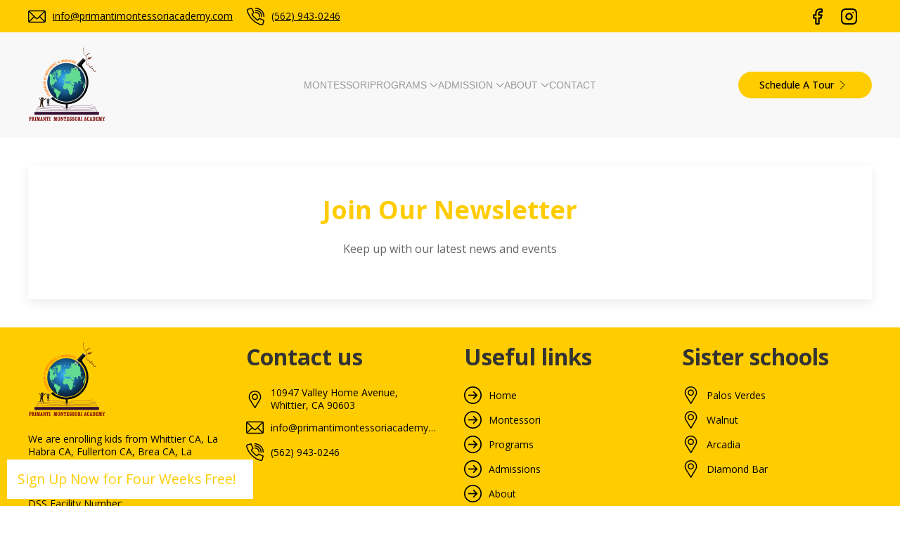

--- FILE ---
content_type: text/html; charset=utf-8
request_url: https://primantimontessoriacademy.com/Healthy-Eating-Tips-For-Kids-During-The-Global-Pandemic
body_size: 5699
content:
<!DOCTYPE html><html lang="en"><head><meta charSet="utf-8"/><meta name="keywords" content="Primanti Montessori, Montessori school in Whittier, Montessori Whittier CA, Preschool in Whittier, Early childhood education Whittier, Montessori Hacienda Heights, Montessori school in Hacienda Heights, Montessori La Habra Heights, Preschool La Habra Heights, Montessori Santa Fe Springs, Montessori school in Santa Fe Springs, Montessori Fullerton, Early childhood education Fullerton, Preschool program Whittier, Child care Whittier, Preschool Whittier CA, Montessori preschool Whittier"/><meta name="viewport" content="width=device-width, initial-scale=1.0"/><meta name="robots" content="index"/><meta property="og:type" content="website"/><meta property="og:title" content="Primanti  - Nurturing Environment for Children"/><meta property="og:description" content="Primanti provides a nurturing environment for children to learn and grow. We focus on individualized education, fostering creativity, and building a strong foundation for future success."/><meta name="news_keywords" content="Primanti, early childhood education, Montessori school, child development, nurturing environment"/><meta name="Author" content="Primanti"/><meta name="language" content="en"/><meta property="og:url" content="https://primantimontessoriacademy.com/blogs"/><meta property="og:site_name" content="Primanti Montessori Academy: Preschool &amp; Daycare in Whittier, CA"/><meta property="og:updated_time" content="2024-08-08T08:34:51+00:00"/><meta property="og:image" content="/build/_assets/about-portrait-IOFB5ZX4.png"/><meta property="og:image:secure_url" content="/build/_assets/about-portrait-IOFB5ZX4.png"/><meta property="og:image:width" content="600"/><meta property="og:image:height" content="445"/><meta name="twitter:card" content="summary_large_image"/><meta name="twitter:description" content="Primanti provides a nurturing environment for children to learn and grow. We focus on individualized education, fostering creativity, and building a strong foundation for future success."/><meta name="twitter:title" content="Primanti - Nurturing Environment for Children"/><meta name="twitter:image" content="/build/_assets/about-portrait-IOFB5ZX4.png"/><meta name="google-site-verification" content="iJAbdgN9YHbnwLBSEK64vem5JxQXT68IkgJlVGBzT24"/> <meta name="google-site-verification" content="K5gOnhU9ykwcs4Lk0RdKFTGEUOtgu5vllpeskPgJvL8"/><script type="text/javascript" id="hs-script-loader" async="" defer="" src="//js.hs-scripts.com/45343000.js"></script><script async="" src="https://www.googletagmanager.com/gtag/js?id=AW-17047052796"></script><style data-fullcalendar="true"></style><script> window.dataLayer = window.dataLayer || [];
             function gtag(){dataLayer.push(arguments);}
             gtag('js', new Date());

             gtag('config', 'AW-17047052796');
             
</script><script>(function(w,d,s,l,i){w[l]=w[l]||[];w[l].push({'gtm.start':
            new Date().getTime(),event:'gtm.js'});var f=d.getElementsByTagName(s)[0],
            j=d.createElement(s),dl=l!='dataLayer'?'&l='+l:'';j.async=true;j.src=
            'https://www.googletagmanager.com/gtm.js?id='+i+dl;f.parentNode.insertBefore(j,f);
            })(window,document,'script','dataLayer','GTM-WWXNQMV6');
</script><meta name="msapplication-TileColor" content="#ffffff"/><meta name="theme-color" content="#ffffff"/><link rel="stylesheet" href="/build/_assets/uikit.min-WZWRKKIY.css"/><link rel="stylesheet" href="/build/_assets/stylesheet-YBR6CQZM.css"/><link rel="apple-touch-icon" sizes="180x180" href="/apple-touch-icon.png"/><link rel="icon" type="image/png" sizes="32x32" href="/favicon-32x32.png"/><link rel="icon" type="image/png" sizes="16x16" href="/favicon-16x16.png"/><link rel="manifest" href="/site.webmanifest"/><link rel="mask-icon" href="/safari-pinned-tab.svg" color="#000000"/></head><body class=""><noscript><iframe title="primanti" src="https://www.googletagmanager.com/ns.html?id=GTM-WWXNQMV6" height="0" width="0" style="display:none;visibility:hidden"></iframe></noscript><div class="background-primary" style="z-index:1000" data-uk-sticky=""><div class="uk-container uk-container-large"><div class="uk-flex uk-flex-between uk-margin-small-top uk-margin-small-bottom"><div><div class="uk-flex uk-flex-wrap"><div class="uk-margin-right"><img class="contact-head_icon uk-margin-small-right" src="/build/_assets/email-icon-ALEYWX5Q.png" width="25" alt="whittier la habra fullerton brea la mirada hacienda heights rowland heights montessori school email icon"/><a class="contact-head_entry" href="mailto:info@primantimontessoriacademy.com">info@primantimontessoriacademy.com</a></div><div><img class="contact-head_icon uk-margin-small-right" src="/build/_assets/tel-icon-SGSBPVO6.png" width="25" alt="whittier la habra fullerton brea la mirada hacienda heights rowland heights montessori school telephone icon"/><a class="contact-head_entry" href="tel:(562) 943-0246">(562) 943-0246</a></div></div></div><div class="uk-visible@m"><div class="uk-flex uk-flex-center"><div class="uk-margin-right"><a href="https://www.facebook.com/primantiacademy/"><img class="contact-head_icon" src="/build/_assets/facebook-icon-WBURNSUA.png" alt="whittier la habra fullerton brea la mirada hacienda heights rowland heights montessori school Social Link"/></a></div><div class="uk-margin-right"><a href="https://www.instagram.com/primantimontessoriacademy/"><img class="contact-head_icon" src="/build/_assets/instagram-icon-T2AJ4VOV.png" alt="whittier la habra fullerton brea la mirada hacienda heights rowland heights montessori school Social Link"/></a></div></div></div></div></div><nav class="uk-navbar-container"><div class="uk-container uk-container-large"><div data-uk-navbar="animate-out: true; close-on-scroll: true;"><div class="uk-navbar-left"><div class="uk-navbar-item uk-margin-top uk-margin-bottom"><a href="/"><img src="/build/_assets/primanti-montessori-academy-logo-M5HAP7Y6.png" alt="Primanti" width="110"/></a></div></div><div class="uk-navbar-center uk-visible@m"><ul class="uk-navbar-nav"><li><a class="uk-active" href="/montessori">Montessori</a></li><li><a href="/programs/infant-curriculum">Programs<!-- --> <span data-uk-navbar-parent-icon="true"></span></a><div class="uk-navbar-dropdown navigation_dropdown"><ul class="uk-nav uk-navbar-dropdown-nav"><li><a href="/programs/infant-curriculum">Infant Curriculum</a></li><li><a href="/programs/toddler-curriculum">Toddler Curriculum</a></li><li><a href="/programs/pre-primary-kindergarten">Pre-Primary Kindergarten</a></li><li><a href="/programs/primary-curriculum">Primary Curriculum</a></li><li><a href="/programs/advanced-primary-curriculum">Advanced Primary</a></li><li><a href="/programs/tk-kindergarten-curriculum">Tk/Kindergarten Curriculum </a></li><li><a href="/curriculum/elementary">Elementary Curriculum</a></li><li><a href="/programs/enrichment">Enrichment</a></li><li><a href="/steam">S.T.E.A.M. Program</a></li></ul></div></li><li><a href="/admission">Admission<!-- --> <span data-uk-navbar-parent-icon="true"></span></a><div class="uk-navbar-dropdown navigation_dropdown"><ul class="uk-nav uk-navbar-dropdown-nav"><li><a href="/admission">How To Apply</a></li><li><a href="/tuition-fees">Tuition &amp; Fees</a></li></ul></div></li><li><a href="/about">About<!-- --> <span data-uk-navbar-parent-icon="true"></span></a><div class="uk-navbar-dropdown navigation_dropdown"><ul class="uk-nav uk-navbar-dropdown-nav"><li><a href="/about">Our School</a></li><li><a href="/walkthrough">Video Walkthrough</a></li><li><a href="/blogs">Blogs</a></li><li><a href="/gallery">Gallery</a></li><li><a href="/newsletter">Newsletter</a></li><li><a href="/menu">Monthly Menu</a></li><li><a href="/tour-packets">Tour Packets</a></li></ul></div></li><li><a class="uk-active" href="/contact">Contact</a></li></ul></div><div class="uk-navbar-right"><div class="uk-navbar-item uk-visible@m"><a href="/contact" class="uk-button uk-border-pill button-primary"><div class="uk-flex uk-flex-middle"><div class="text-black">Schedule A Tour</div><svg xmlns="http://www.w3.org/2000/svg" width="24" height="24" viewBox="0 0 24 24" fill="none" stroke="currentColor" stroke-width="1" stroke-linecap="round" stroke-linejoin="round" class="lucide lucide-chevron-right"><path d="m9 18 6-6-6-6"></path></svg></div></a></div><div class="uk-hidden@m uk-navbar-item"><a class="uk-navbar-toggle" data-uk-navbar-toggle-icon="true" data-uk-toggle="target: #offcanvas-nav" aria-label="Mobile Menu" data-discover="true" href="/&#x27;/"></a></div></div></div></div></nav><div id="offcanvas-nav" uk-offcanvas="overlay: true"><div class="uk-offcanvas-bar uk-background-default"><a href="/"><img src="/build/_assets/primanti-montessori-academy-logo-M5HAP7Y6.png" alt="Primanti" width="110"/></a><ul class="uk-margin uk-nav uk-nav-default"><li><a class="uk-active" href="/montessori">Montessori</a></li><li class="uk-parent"><a href="/programs/infant-curriculum">Programs</a><ul class="uk-nav-sub"><li><a href="/programs/infant-curriculum">Infant Curriculum</a></li><li><a href="/programs/toddler-curriculum">Toddler Curriculum</a></li><li><a href="/programs/pre-primary-kindergarten">Pre-Primary Kindergarten</a></li><li><a href="/programs/primary-curriculum">Primary Curriculum</a></li><li><a href="/programs/advanced-primary-curriculum">Advanced Primary</a></li><li><a href="/programs/tk-kindergarten-curriculum">Tk/Kindergarten Curriculum </a></li><li><a href="/curriculum/elementary">Elementary Curriculum</a></li><li><a href="/programs/enrichment">Enrichment</a></li><li><a href="/steam">S.T.E.A.M. Program</a></li></ul></li><li class="uk-parent"><a href="/admission">Admission</a><ul class="uk-nav-sub"><li><a href="/admission">How To Apply</a></li><li><a href="/tuition-fees">Tuition &amp; Fees</a></li></ul></li><li class="uk-parent"><a href="/about">About</a><ul class="uk-nav-sub"><li><a href="/about">Our School</a></li><li><a href="/walkthrough">Video Walkthrough</a></li><li><a href="/blogs">Blogs</a></li><li><a href="/gallery">Gallery</a></li><li><a href="/newsletter">Newsletter</a></li><li><a href="/menu">Monthly Menu</a></li><li><a href="/tour-packets">Tour Packets</a></li></ul></li><li><a class="uk-active" href="/contact">Contact</a></li></ul></div></div></div><div></div><div id="modal-free" class="uk-flex-bottom-left" data-uk-modal="true"><div class="uk-modal-dialog uk-modal-body uk-margin-auto-vertical"><button class="uk-modal-close-default" type="button" data-uk-close="true"></button><h2 class="uk-text-center">Sign Up Now for Four Weeks Free!</h2><div class="uk-width-1-1"><p class="uk-text-center uk-text-small">Don&#x27;t miss this amazing opportunity to experience our Montessori Academy.</p></div><div class="uk-width-1-1 uk-text-center"><a class="uk-button button-primary uk-border-rounded" href="/contact-us">Sign Up</a></div></div></div><style>
        .uk-notification-message-warning {
          color: #ffcc00;
          font-size: 1.2rem;
        }
          .uk-notification-message {
          background: white;
      } 
          .uk-notification-close{
          display: none !important;
          }
      </style><script defer="">
          document.addEventListener('DOMContentLoaded', function() {
            if (typeof UIkit !== 'undefined' && UIkit.modal && UIkit.notification) {
              setTimeout(function() {
                var notification = UIkit.notification({
                  message: 'Sign Up Now for Four Weeks Free!',
                  status: 'warning',
                  pos: 'bottom-left',
                  timeout: 0
                });
                
                if (notification && notification.$el) {
                  notification.$el.addEventListener('click', function () {
                    notification.close();
                    UIkit.modal('#modal-free').show();
                  });
                } else {
                  console.error('Notification or its element is not available');
                }
              }, 1000); // Delay the execution by 1 second
            } else {
              console.error('UIkit, UIkit.modal, or UIkit.notification is not available');
            }
          });
        </script><style>
      .custom-notification {
        position: fixed;
        bottom: 20px;
        right: 20px;
        background: #ffcc00;
        padding: 16px 20px;
        border-radius: 8px;
        box-shadow: 0 6px 12px rgba(0, 0, 0, 0.1);
        color: black;
        font-family: sans-serif;
        width: 280px;
        max-width: 90%;
        animation: fadeIn 0.5s ease-in-out;
        text-align: center;
      }

      .custom-notification p {
        margin: 4px 0;
        font-size: 1rem;
      }

      .custom-notification .notif-title {
        font-size: 1.2rem;
        font-weight: bold;
      }

      .custom-notification .notif-phone {
        font-size: 1.5rem;
        font-weight: bold;
        color: black;
        text-decoration: none;
        display: inline-block;
        text-decoration: underline;
      }

      .custom-notification .notif-or-title {
      font-size: 0.9rem;
      font-weight: bold;
      color: black;
      text-decoration: underline;

      }

      .custom-notification .notif-email {
        font-size: 0.9rem;
        font-weight: bold;
        color: black;
        text-decoration: underline;
      }

      .custom-notification a:hover {
        opacity: 0.8;
      }

      @keyframes fadeIn {
        from {
          opacity: 0;
          transform: translateY(20px);
        }
        to {
          opacity: 1;
          transform: translateY(0);
        }
      }
      @media (max-width: 600px) {
        .custom-notification {
          bottom: 80px;
          left: 10px;
          right: 10px;
          width: auto;
          border-radius: 12px;
          padding: 14px;
          text-align: center;
        }

        .custom-notification .notif-title {
          font-size: 1rem;
        }

        .custom-notification .notif-phone {
          font-size: 1.25rem;
        }
      }
    </style><section id="newsletter" class="uk-margin-medium uk-position-relative"><div class="uk-container"><div class=""><div class="uk-box-shadow-medium"><div class="uk-padding uk-text-center"><h2 class="text-primary">Join Our Newsletter</h2><p>Keep up with our latest news and events</p><div class="" id="form-newsletter"></div></div></div></div></div></section><section id="footer" class="uk-section uk-section-xsmall"><div class="uk-container uk-container-large"><div class="uk-grid uk-child-width-1-4@s" data-uk-grid="true"><div><div class="uk-flex uk-flex-column uk-flex-between"><div class="uk-text-center uk-text-left@s"><img class="" src="/build/_assets/primanti-montessori-academy-logo-M5HAP7Y6.png" alt="Primanti" loading="lazy" width="110"/></div><div class="uk-margin"><p class="uk-text-center uk-text-left@s">We are enrolling kids from Whittier CA, La Habra CA, Fullerton CA, Brea CA, La Mirada CA and Hacienda Heights CA locations.</p><p class="uk-text-center uk-text-left@s"> <!-- -->DSS Facility Number:<br/>Day Care: 198019814<br/>Infant Care: 198019813</p></div><div class="uk-flex uk-flex-center uk-flex-left@s"><div class="uk-margin-right"><a href="https://www.facebook.com/primantiacademy/"><img class="socialLinks_icon" src="/build/_assets/facebook-icon-WBURNSUA.png" alt="whittier la habra fullerton brea la mirada hacienda heights rowland heights montessori school Social Link"/></a></div><div class="uk-margin-right"><a href="https://www.instagram.com/primantimontessoriacademy/"><img class="socialLinks_icon" src="/build/_assets/instagram-icon-T2AJ4VOV.png" alt="whittier la habra fullerton brea la mirada hacienda heights rowland heights montessori school Social Link"/></a></div></div></div></div><div class="uk-width-1-3 uk-width-1-4@s"><h3>Contact us</h3><ul class="uk-list"><li class="uk-flex uk-flex-middle contact_item"><img class="uk-margin-small-right" src="/build/_assets/pin-icon-I2YQFDG6.png" width="25" alt="whittier la habra fullerton brea la mirada hacienda heights rowland heights montessori school pin icon"/><span>10947 Valley Home Avenue, Whittier, CA 90603</span></li><li class="uk-flex uk-flex-middle footer_link contact_item"><img class="uk-margin-small-right" src="/build/_assets/email-icon-ALEYWX5Q.png" width="25" alt="whittier la habra fullerton brea la mirada hacienda heights rowland heights montessori school email icon"/><a class="uk-text-truncate" href="mailto:info@primantimontessoriacademy.com">info@primantimontessoriacademy.com</a></li><li class="uk-flex uk-flex-middle footer_link contact_item"><img class="uk-margin-small-right" src="/build/_assets/tel-icon-SGSBPVO6.png" width="25" alt="whittier la habra fullerton brea la mirada hacienda heights rowland heights montessori school telephone icon"/><a href="tel:(562) 943-0246">(562) 943-0246</a></li></ul></div><div class="uk-width-1-3 uk-width-1-4@s"><h3>Useful links</h3><ul class="uk-list"><li class="footer_link uk-flex uk-flex-middle"><img class="uk-margin-small-right" src="/build/_assets/link-icon-TYQ72PZN.png" width="25" alt="whittier la habra fullerton brea la mirada hacienda heights rowland heights montessori school link icon"/><a data-discover="true" href="/">Home</a></li><li class="footer_link uk-flex uk-flex-middle"><img class="uk-margin-small-right" src="/build/_assets/link-icon-TYQ72PZN.png" width="25" alt="whittier la habra fullerton brea la mirada hacienda heights rowland heights montessori school link icon"/><a data-discover="true" href="/montessori">Montessori</a></li><li class="footer_link uk-flex uk-flex-middle"><img class="uk-margin-small-right" src="/build/_assets/link-icon-TYQ72PZN.png" width="25" alt="whittier la habra fullerton brea la mirada hacienda heights rowland heights montessori school link icon"/><a data-discover="true" href="/#programs">Programs</a></li><li class="footer_link uk-flex uk-flex-middle"><img class="uk-margin-small-right" src="/build/_assets/link-icon-TYQ72PZN.png" width="25" alt="whittier la habra fullerton brea la mirada hacienda heights rowland heights montessori school link icon"/><a data-discover="true" href="/admission">Admissions</a></li><li class="footer_link uk-flex uk-flex-middle"><img class="uk-margin-small-right" src="/build/_assets/link-icon-TYQ72PZN.png" width="25" alt="whittier la habra fullerton brea la mirada hacienda heights rowland heights montessori school link icon"/><a data-discover="true" href="/about">About</a></li><li class="footer_link uk-flex uk-flex-middle"><img class="uk-margin-small-right" src="/build/_assets/link-icon-TYQ72PZN.png" width="25" alt="whittier la habra fullerton brea la mirada hacienda heights rowland heights montessori school link icon"/><a data-discover="true" href="/contact">Contact</a></li></ul></div><div class="uk-width-1-3 uk-width-1-4@s"><h3>Sister schools</h3><ul class="uk-list"><li class="footer_link uk-flex uk-flex-middle"><img class="uk-margin-small-right" src="/build/_assets/pin-icon-I2YQFDG6.png" width="25" alt="whittier la habra fullerton brea la mirada hacienda heights rowland heights montessori school pin icon"/><a href="https://www.palosverdesmontessori.com/">Palos Verdes</a></li><li class="footer_link uk-flex uk-flex-middle"><img class="uk-margin-small-right" src="/build/_assets/pin-icon-I2YQFDG6.png" width="25" alt="whittier la habra fullerton brea la mirada hacienda heights rowland heights montessori school pin icon"/><a href="https://walnutmontessori-preschool.com/">Walnut</a></li><li class="footer_link uk-flex uk-flex-middle"><img class="uk-margin-small-right" src="/build/_assets/pin-icon-I2YQFDG6.png" width="25" alt="whittier la habra fullerton brea la mirada hacienda heights rowland heights montessori school pin icon"/><a href="https://arcadiamontessoripreschoolacademy.com/">Arcadia</a></li><li class="footer_link uk-flex uk-flex-middle"><img class="uk-margin-small-right" src="/build/_assets/pin-icon-I2YQFDG6.png" width="25" alt="whittier la habra fullerton brea la mirada hacienda heights rowland heights montessori school pin icon"/><a href="https://www.diamondbarmontessoriacademy.com/">Diamond Bar</a></li></ul></div></div></div><hr/><div class="uk-text-center"><p class="uk-margin-remove">Copyright © <!-- -->Primanti<!-- --> Montessori Academy -<!-- --> <!-- -->2026<!-- -->, All Rights Reserved. Designed by<!-- --> <a href="https://chamlimedialab.com">ChamliMediaLab.</a></p></div></section><script>((STORAGE_KEY, restoreKey) => {
    if (!window.history.state || !window.history.state.key) {
      let key = Math.random().toString(32).slice(2);
      window.history.replaceState({
        key
      }, "");
    }
    try {
      let positions = JSON.parse(sessionStorage.getItem(STORAGE_KEY) || "{}");
      let storedY = positions[restoreKey || window.history.state.key];
      if (typeof storedY === "number") {
        window.scrollTo(0, storedY);
      }
    } catch (error) {
      console.error(error);
      sessionStorage.removeItem(STORAGE_KEY);
    }
  })("positions", null)</script><link rel="modulepreload" href="/build/manifest-BE902FE0.js"/><link rel="modulepreload" href="/build/entry.client-DIKWAUZT.js"/><link rel="modulepreload" href="/build/_shared/chunk-KJUXNW5I.js"/><link rel="modulepreload" href="/build/_shared/chunk-MFPRU5OA.js"/><link rel="modulepreload" href="/build/_shared/chunk-C37K3DN6.js"/><link rel="modulepreload" href="/build/_shared/chunk-Q6CAWJLH.js"/><link rel="modulepreload" href="/build/root-ICF5SMQ5.js"/><link rel="modulepreload" href="/build/routes/$-5LRV6H73.js"/><script>window.__remixContext = {"future":{"v3_fetcherPersist":false,"v3_relativeSplatPath":false,"v3_throwAbortReason":false,"v3_routeConfig":false,"v3_singleFetch":false,"v3_lazyRouteDiscovery":false,"unstable_optimizeDeps":false},"state":{"loaderData":{"root":null,"routes/$":null},"actionData":null,"errors":null}};</script><script type="module" async="">import "/build/manifest-BE902FE0.js";
import * as route0 from "/build/root-ICF5SMQ5.js";
import * as route1 from "/build/routes/$-5LRV6H73.js";

window.__remixRouteModules = {"root":route0,"routes/$":route1};

import("/build/entry.client-DIKWAUZT.js");</script><script src="https://cdn.jsdelivr.net/npm/uikit@3.17.6/dist/js/uikit.min.js"></script><script src="https://cdn.jsdelivr.net/npm/uikit@3.17.6/dist/js/uikit-icons.min.js"></script></body></html>

--- FILE ---
content_type: text/css; charset=UTF-8
request_url: https://primantimontessoriacademy.com/build/_assets/stylesheet-YBR6CQZM.css
body_size: 1156
content:
@import"https://fonts.googleapis.com/css2?family=Open+Sans:wght@300;400;500;600;700;800&display=swap";html *{font-family:Open Sans}:root{--primary: #ffcc00;--grey: #344054;--greyish: #e6edf8;--blue: #054bb4;--darkerblue: #032d6c;--orangeish: #ed6c1a;--baige: #f7edc4}h1,h2,h3,h4,h5,h6{font-weight:700}h1,.steam_headers{font-family:Open Sans;font-size:72px;text-align:center}#hero_heading{font-size:50px}#hero_subheading{font-size:25px}.menu_br{height:12px;width:12px;border-radius:5px;background-color:#ed6c1acc}.menu_sn{height:12px;width:12px;border-radius:5px;background-color:#88b94dcc}.menu_ln{height:12px;width:12px;border-radius:5px;background-color:#78271dcc}.fc-daygrid-event{white-space:unset;text-align:center}.fc-event-title{color:#fff;font-weight:700}.fc-daygrid-day-events .fc-daygrid-event-harness:nth-child(1) .fc-h-event{background:rgba(237,108,26,.8);border:none}.fc-daygrid-day-events .fc-daygrid-event-harness:nth-child(2) .fc-h-event{background:rgba(136,185,77,.8);border:none}.fc-daygrid-day-events .fc-daygrid-event-harness:nth-child(3) .fc-h-event{background:rgba(120,39,29,.8);border:none}h2{font-size:36px}h3{font-size:32px}h5{font-size:24px}p{font-family:Open Sans;font-size:20px;font-weight:400}.text-black{color:#000}.text-white{color:#fff}.text-primary{color:var(--primary)}.text-darkerblue{color:var(--darkerblue)}.button-primary{background-color:var(--primary);color:#000;text-transform:capitalize;font-weight:500}.button-primary:hover{color:#000;background-color:var(--greyish)}.button-greyish{background-color:var(--greyish);color:#000;text-transform:capitalize;font-weight:500}.button-greyish:hover{color:#fff;background-color:var(--primary)}.background-white{background-color:#fff}.background-primary{background-color:var(--primary)}.background-baige{background-color:var(--baige)}.background-greyish{background-color:var(--greyish)}.background-palegrey{background-color:#f6faff}.form-input{background-color:var(--greyish);border:none;color:#00000080}.form-input::placeholder{color:#00000080}.form-input:focus{background-color:var(--greyish)}#footer>hr{border-color:#f6faff}hr{border-color:#ebebf5}.contact-head_icon{height:25px}.contact-head_entry{font-size:14px;text-decoration:underline;color:#000!important}.navigation_dropdown{box-shadow:unset;top:100px!important;background-color:#f8f8f8}.hero-overlay{background:rgba(34,34,34,.8)}.hero_p{font-family:Open Sans;font-size:36px;font-weight:400;line-height:44px}.sellingPoint_card{border-radius:35px}.skill_ul li{font-size:18px}.skill_ul li:before{color:#fc0;font-size:18px}#newsletters .card_date{font-size:16px;font-weight:300;color:#9291a1}#newsletters .card_link{color:#2257bf}#newsletters .card_link:hover{text-decoration:none}.testimonial_dotnav>.uk-active>*{background-color:var(--primary);border-color:transparent}.testimonial_dotnav>*>*{background-color:#9bb7e1;border-color:transparent}.testimonial_quote{font-family:Open Sans;color:var(--grey);font-size:24px;font-weight:700;line-height:32px}.testimonial_from{font-family:Open Sans;color:var(--primary);font-size:16px;font-weight:400;line-height:24px}.newsletter_input{border:1px solid var(--blue);background-color:var(--greyish);color:#021e48;font-weight:500;line-height:24px}#newsletter p{font-size:16px}.newsletter_button-primary{background-color:var(--primary);color:#fff;text-transform:capitalize;font-weight:500}.newsletter_button-primary:hover{color:#fff;background-color:var(--orangeish)}#footer{background-color:var(--primary)}#footer p,#footer a,#footer span{color:#000;font-family:Open Sans;font-size:14px;font-weight:400;line-height:18px}.footer_link a{transition:font-weight .3s ease}.footer_link a:hover{font-weight:700!important;text-decoration:none}.socialLinks_icon{height:25px}.montessori_card:hover{background-color:var(--orangeish)}#contact p{font-size:20px;font-weight:400;color:#22343d}#offcanvas-nav a{color:#000!important}@media only screen and (max-width: 1200px){.contact-head_entry{font-size:12px}.contact-head_icon{width:12px;height:12px}.testimonial_quote{font-size:1rem}.hero-overlay,#hero_video{clip-path:unset}h1,.steam_headers{font-family:Open Sans;font-size:24px;text-align:center}#hero_heading{font-size:24px!important}h2{font-size:24px}h3{font-size:18px}p{font-family:Open Sans;font-size:16px;font-weight:400}.hero_p{font-family:Open Sans;font-size:16px!important;font-weight:400;line-height:18px}.sellingPoint_card p{font-size:9px}.footer_link img,.contact_item img{width:14px}}


--- FILE ---
content_type: application/javascript; charset=UTF-8
request_url: https://primantimontessoriacademy.com/build/root-ICF5SMQ5.js
body_size: 4883
content:
import{a as p}from"/build/_shared/chunk-C37K3DN6.js";import{e as z,f as i,g as D,h as F,i as N,k as A,m as C}from"/build/_shared/chunk-KJUXNW5I.js";import{a as o}from"/build/_shared/chunk-Q6CAWJLH.js";import{c as n,d as f,e as k}from"/build/_shared/chunk-MFPRU5OA.js";var j="/build/_assets/uikit.min-WZWRKKIY.css";var E="/build/_assets/stylesheet-YBR6CQZM.css";var m="/build/_assets/tel-icon-SGSBPVO6.png";var v="/build/_assets/email-icon-ALEYWX5Q.png";var h=n(f(),1),r=n(k(),1),P=()=>(0,r.jsx)("div",{className:"uk-flex uk-flex-center",children:o.footer.socials.map((t,u)=>(0,r.jsx)("div",{className:"uk-margin-right",children:(0,r.jsx)("a",{href:t.link,children:(0,r.jsx)("img",{className:"contact-head_icon",src:t.icon,alt:"whittier la habra fullerton brea la mirada hacienda heights rowland heights montessori school Social Link"})})},u))});function y(){return(0,r.jsx)(r.Fragment,{children:(0,r.jsxs)("div",{className:"background-primary",style:{zIndex:1e3},"data-uk-sticky":"",children:[(0,r.jsx)("div",{className:"uk-container uk-container-large",children:(0,r.jsxs)("div",{className:"uk-flex uk-flex-between uk-margin-small-top uk-margin-small-bottom",children:[(0,r.jsx)("div",{children:(0,r.jsxs)("div",{className:"uk-flex uk-flex-wrap",children:[(0,r.jsxs)("div",{className:"uk-margin-right",children:[(0,r.jsx)("img",{className:"contact-head_icon uk-margin-small-right",src:v,width:"25",alt:"whittier la habra fullerton brea la mirada hacienda heights rowland heights montessori school email icon"}),(0,r.jsx)(i,{to:"mailto:"+o.schoolEmail,className:"contact-head_entry",children:o.schoolEmail})]}),(0,r.jsxs)("div",{children:[(0,r.jsx)("img",{className:"contact-head_icon uk-margin-small-right",src:m,width:"25",alt:"whittier la habra fullerton brea la mirada hacienda heights rowland heights montessori school telephone icon"}),(0,r.jsx)(i,{className:"contact-head_entry",to:"tel:"+o.schoolPhone,children:o.schoolPhone})]})]})}),(0,r.jsx)("div",{className:"uk-visible@m",children:(0,r.jsx)(P,{})})]})}),(0,r.jsx)("nav",{className:"uk-navbar-container",children:(0,r.jsx)("div",{className:"uk-container uk-container-large",children:(0,r.jsxs)("div",{"data-uk-navbar":"animate-out: true; close-on-scroll: true;",children:[(0,r.jsx)("div",{className:"uk-navbar-left",children:(0,r.jsx)("div",{className:"uk-navbar-item uk-margin-top uk-margin-bottom",children:(0,r.jsx)(i,{to:"/",reloadDocument:!0,children:(0,r.jsx)("img",{src:o.schoolLogo,alt:o.schoolName,width:"110"})})})}),(0,r.jsx)("div",{className:"uk-navbar-center uk-visible@m",children:(0,r.jsx)("ul",{className:"uk-navbar-nav",children:o.navigation.links.map((t,u)=>(0,r.jsx)(h.Fragment,{children:t.subLinks?(0,r.jsxs)("li",{children:[(0,r.jsxs)(i,{to:t.subLinks[0].path,reloadDocument:!0,children:[t.label," ",(0,r.jsx)("span",{"data-uk-navbar-parent-icon":!0})]}),(0,r.jsx)("div",{className:"uk-navbar-dropdown navigation_dropdown",children:(0,r.jsx)("ul",{className:"uk-nav uk-navbar-dropdown-nav",children:t.subLinks.map((d,l)=>(0,r.jsx)("li",{children:(0,r.jsx)(i,{to:d.path,reloadDocument:!0,children:d.label})},l))})})]}):(0,r.jsx)("li",{children:(0,r.jsx)(i,{to:t.path,className:"uk-active",reloadDocument:!0,children:t.label})},u)},u))})}),(0,r.jsxs)("div",{className:"uk-navbar-right",children:[(0,r.jsx)("div",{className:"uk-navbar-item uk-visible@m",children:(0,r.jsx)("a",{href:"/contact",className:"uk-button uk-border-pill button-primary",children:(0,r.jsxs)("div",{className:"uk-flex uk-flex-middle",children:[(0,r.jsx)("div",{className:"text-black",children:"Schedule A Tour"}),(0,r.jsx)("svg",{xmlns:"http://www.w3.org/2000/svg",width:"24",height:"24",viewBox:"0 0 24 24",fill:"none",stroke:"currentColor",strokeWidth:"1",strokeLinecap:"round",strokeLinejoin:"round",className:"lucide lucide-chevron-right",children:(0,r.jsx)("path",{d:"m9 18 6-6-6-6"})})]})})}),(0,r.jsx)("div",{className:"uk-hidden@m uk-navbar-item",children:(0,r.jsx)(i,{to:"'/",className:"uk-navbar-toggle","data-uk-navbar-toggle-icon":!0,"data-uk-toggle":"target: #offcanvas-nav","aria-label":"Mobile Menu"})})]})]})})}),(0,r.jsx)("div",{id:"offcanvas-nav","uk-offcanvas":"overlay: true",children:(0,r.jsxs)("div",{className:"uk-offcanvas-bar uk-background-default",children:[(0,r.jsx)(i,{to:"/",reloadDocument:!0,children:(0,r.jsx)("img",{src:o.schoolLogo,alt:o.schoolName,width:"110"})}),(0,r.jsx)("ul",{className:"uk-margin uk-nav uk-nav-default",children:o.navigation.links.map((t,u)=>(0,r.jsx)(h.Fragment,{children:t.subLinks?(0,r.jsxs)("li",{className:"uk-parent",children:[(0,r.jsx)(i,{to:t.subLinks[0].path,reloadDocument:!0,children:t.label}),(0,r.jsx)("ul",{className:"uk-nav-sub",children:t.subLinks.map((d,l)=>(0,r.jsx)("li",{children:(0,r.jsx)(i,{to:d.path,reloadDocument:!0,children:d.label})},l))})]}):(0,r.jsx)("li",{children:(0,r.jsx)(i,{to:t.path,className:"uk-active",reloadDocument:!0,children:t.label})},u)},u))})]})})]})})}var L="/build/_assets/link-icon-TYQ72PZN.png";var b="/build/_assets/pin-icon-I2YQFDG6.png";var S=n(f(),1),c=n(k(),1);function g(){return(0,S.useEffect)(()=>{let t=document.createElement("script");t.src="https://js.hsforms.net/forms/v2.js",document.body.appendChild(t),t.addEventListener("load",()=>{window.hbspt&&window.hbspt.forms.create({portalId:"45343000",formId:"1d2e8d68-827f-455f-bb17-ea3aadcf01b3",target:"#form-newsletter"})})},[]),(0,c.jsx)("section",{id:"newsletter",className:"uk-margin-medium uk-position-relative",children:(0,c.jsx)("div",{className:"uk-container",children:(0,c.jsx)("div",{className:"",children:(0,c.jsx)("div",{className:"uk-box-shadow-medium",children:(0,c.jsxs)("div",{className:"uk-padding uk-text-center",children:[(0,c.jsx)("h2",{className:"text-primary",children:"Join Our Newsletter"}),(0,c.jsx)("p",{children:"Keep up with our latest news and events"}),(0,c.jsx)("div",{className:"",id:"form-newsletter"})]})})})})})}var s=n(k(),1);function x(){return(0,s.jsx)("div",{className:"uk-flex uk-flex-center uk-flex-left@s",children:o.footer.socials.map((t,u)=>(0,s.jsx)("div",{className:"uk-margin-right",children:(0,s.jsx)("a",{href:t.link,children:(0,s.jsx)("img",{className:"socialLinks_icon",src:t.icon,alt:"whittier la habra fullerton brea la mirada hacienda heights rowland heights montessori school Social Link"})})},u))})}var a=n(k(),1);function w(){let t=new Date().getFullYear();return(0,a.jsxs)(a.Fragment,{children:[(0,a.jsx)(g,{}),(0,a.jsxs)("section",{id:"footer",className:"uk-section uk-section-xsmall",children:[(0,a.jsx)("div",{className:"uk-container uk-container-large",children:(0,a.jsxs)("div",{className:"uk-grid uk-child-width-1-4@s","data-uk-grid":!0,children:[(0,a.jsx)("div",{children:(0,a.jsxs)("div",{className:"uk-flex uk-flex-column uk-flex-between",children:[(0,a.jsx)("div",{className:"uk-text-center uk-text-left@s",children:(0,a.jsx)("img",{className:"",src:o.schoolLogo,alt:o.schoolName,loading:"lazy",width:"110"})}),(0,a.jsxs)("div",{className:"uk-margin",children:[(0,a.jsx)("p",{className:"uk-text-center uk-text-left@s",children:o.footer.description}),(0,a.jsxs)("p",{className:"uk-text-center uk-text-left@s",children:[" ","DSS Facility Number:",(0,a.jsx)("br",{}),"Day Care: 198019814",(0,a.jsx)("br",{}),"Infant Care: 198019813"]})]}),(0,a.jsx)(x,{})]})}),(0,a.jsxs)("div",{className:"uk-width-1-3 uk-width-1-4@s",children:[(0,a.jsx)("h3",{children:"Contact us"}),(0,a.jsxs)("ul",{className:"uk-list",children:[(0,a.jsxs)("li",{className:"uk-flex uk-flex-middle contact_item",children:[(0,a.jsx)("img",{className:"uk-margin-small-right",src:b,width:"25",alt:"whittier la habra fullerton brea la mirada hacienda heights rowland heights montessori school pin icon"}),(0,a.jsx)("span",{children:o.schoolAddress})]}),(0,a.jsxs)("li",{className:"uk-flex uk-flex-middle footer_link contact_item",children:[(0,a.jsx)("img",{className:"uk-margin-small-right",src:v,width:"25",alt:"whittier la habra fullerton brea la mirada hacienda heights rowland heights montessori school email icon"}),(0,a.jsx)(i,{to:"mailto:"+o.schoolEmail,className:"uk-text-truncate",children:o.schoolEmail})]}),(0,a.jsxs)("li",{className:"uk-flex uk-flex-middle footer_link contact_item",children:[(0,a.jsx)("img",{className:"uk-margin-small-right",src:m,width:"25",alt:"whittier la habra fullerton brea la mirada hacienda heights rowland heights montessori school telephone icon"}),(0,a.jsx)(i,{to:"tel:"+o.schoolPhone,children:o.schoolPhone})]})]})]}),(0,a.jsxs)("div",{className:"uk-width-1-3 uk-width-1-4@s",children:[(0,a.jsx)("h3",{children:"Useful links"}),(0,a.jsx)("ul",{className:"uk-list",children:o.footer.links.map((u,d)=>(0,a.jsxs)("li",{className:"footer_link uk-flex uk-flex-middle",children:[(0,a.jsx)("img",{className:"uk-margin-small-right",src:L,width:"25",alt:"whittier la habra fullerton brea la mirada hacienda heights rowland heights montessori school link icon"}),(0,a.jsx)(i,{to:u.path,children:u.label})]},d))})]}),(0,a.jsxs)("div",{className:"uk-width-1-3 uk-width-1-4@s",children:[(0,a.jsx)("h3",{children:"Sister schools"}),(0,a.jsx)("ul",{className:"uk-list",children:o.footer.academy_links.map((u,d)=>(0,a.jsxs)("li",{className:"footer_link uk-flex uk-flex-middle",children:[(0,a.jsx)("img",{className:"uk-margin-small-right",src:b,width:"25",alt:"whittier la habra fullerton brea la mirada hacienda heights rowland heights montessori school pin icon"}),(0,a.jsx)(i,{to:u.path,children:u.label})]},d))})]})]})}),(0,a.jsx)("hr",{}),(0,a.jsx)("div",{className:"uk-text-center",children:(0,a.jsxs)("p",{className:"uk-margin-remove",children:["Copyright \xA9 ",o.schoolName," Montessori Academy -"," ",t,", All Rights Reserved. Designed by"," ",(0,a.jsx)("a",{href:"https://chamlimedialab.com",children:"ChamliMediaLab."})]})})]})]})}var _=n(f(),1),I=n(k(),1),O=({phone:t,delay:u=1e3})=>((0,_.useEffect)(()=>{let d=setTimeout(()=>{let l=document.createElement("div");l.className="custom-notification",l.innerHTML=`
        <p class="notif-title">Call us now!</p>
        <a href="tel:${t.replace(/[^\d]/g,"")}" class="notif-phone">${t}</a>
        <p>
        <a href="/contact" class="notif-or-title">Or Email Us</a></p>
      `,document.body.appendChild(l)},u);return()=>clearTimeout(d)},[t,u]),(0,I.jsx)("style",{children:`
      .custom-notification {
        position: fixed;
        bottom: 20px;
        right: 20px;
        background: #ffcc00;
        padding: 16px 20px;
        border-radius: 8px;
        box-shadow: 0 6px 12px rgba(0, 0, 0, 0.1);
        color: black;
        font-family: sans-serif;
        width: 280px;
        max-width: 90%;
        animation: fadeIn 0.5s ease-in-out;
        text-align: center;
      }

      .custom-notification p {
        margin: 4px 0;
        font-size: 1rem;
      }

      .custom-notification .notif-title {
        font-size: 1.2rem;
        font-weight: bold;
      }

      .custom-notification .notif-phone {
        font-size: 1.5rem;
        font-weight: bold;
        color: black;
        text-decoration: none;
        display: inline-block;
        text-decoration: underline;
      }

      .custom-notification .notif-or-title {
      font-size: 0.9rem;
      font-weight: bold;
      color: black;
      text-decoration: underline;

      }

      .custom-notification .notif-email {
        font-size: 0.9rem;
        font-weight: bold;
        color: black;
        text-decoration: underline;
      }

      .custom-notification a:hover {
        opacity: 0.8;
      }

      @keyframes fadeIn {
        from {
          opacity: 0;
          transform: translateY(20px);
        }
        to {
          opacity: 1;
          transform: translateY(0);
        }
      }
      @media (max-width: 600px) {
        .custom-notification {
          bottom: 80px;
          left: 10px;
          right: 10px;
          width: auto;
          border-radius: 12px;
          padding: 14px;
          text-align: center;
        }

        .custom-notification .notif-title {
          font-size: 1rem;
        }

        .custom-notification .notif-phone {
          font-size: 1.25rem;
        }
      }
    `})),U=O;var e=n(k(),1),R=()=>[{rel:"stylesheet",href:j},{rel:"stylesheet",href:E},{rel:"apple-touch-icon",sizes:"180x180",href:"/apple-touch-icon.png"},{rel:"icon",type:"image/png",sizes:"32x32",href:"/favicon-32x32.png"},{rel:"icon",type:"image/png",sizes:"16x16",href:"/favicon-16x16.png"},{rel:"manifest",href:"/site.webmanifest"},{rel:"mask-icon",href:"/safari-pinned-tab.svg",color:"#000000"}],G=()=>[{name:"msapplication-TileColor",content:"#ffffff"},{name:"theme-color",content:"#ffffff"}];function B(){return(0,e.jsxs)("html",{lang:"en",children:[(0,e.jsxs)("head",{children:[(0,e.jsx)("meta",{charSet:"utf-8"}),(0,e.jsx)("meta",{name:"keywords",content:"Primanti Montessori, Montessori school in Whittier, Montessori Whittier CA, Preschool in Whittier, Early childhood education Whittier, Montessori Hacienda Heights, Montessori school in Hacienda Heights, Montessori La Habra Heights, Preschool La Habra Heights, Montessori Santa Fe Springs, Montessori school in Santa Fe Springs, Montessori Fullerton, Early childhood education Fullerton, Preschool program Whittier, Child care Whittier, Preschool Whittier CA, Montessori preschool Whittier"}),(0,e.jsx)("meta",{name:"viewport",content:"width=device-width, initial-scale=1.0"}),(0,e.jsx)("meta",{name:"robots",content:"index"}),(0,e.jsx)("meta",{property:"og:type",content:"website"}),(0,e.jsx)("meta",{property:"og:title",content:`${o.schoolName}  - Nurturing Environment for Children`}),(0,e.jsx)("meta",{property:"og:description",content:`${o.schoolName} provides a nurturing environment for children to learn and grow. We focus on individualized education, fostering creativity, and building a strong foundation for future success.`}),(0,e.jsx)("meta",{name:"news_keywords",content:`${o.schoolName}, early childhood education, Montessori school, child development, nurturing environment`}),(0,e.jsx)("meta",{name:"Author",content:`${o.schoolName}`}),(0,e.jsx)("meta",{name:"language",content:"en"}),(0,e.jsx)("meta",{property:"og:url",content:`https://${o.schoolDomain}/blogs`}),(0,e.jsx)("meta",{property:"og:site_name",content:`${o.schoolMetaTitle}`}),(0,e.jsx)("meta",{property:"og:updated_time",content:"2024-08-08T08:34:51+00:00"}),(0,e.jsx)("meta",{property:"og:image",content:p}),(0,e.jsx)("meta",{property:"og:image:secure_url",content:p}),(0,e.jsx)("meta",{property:"og:image:width",content:"600"}),(0,e.jsx)("meta",{property:"og:image:height",content:"445"}),(0,e.jsx)("meta",{name:"twitter:card",content:"summary_large_image"}),(0,e.jsx)("meta",{name:"twitter:description",content:`${o.schoolName} provides a nurturing environment for children to learn and grow. We focus on individualized education, fostering creativity, and building a strong foundation for future success.`}),(0,e.jsx)("meta",{name:"twitter:title",content:`${o.schoolName} - Nurturing Environment for Children`}),(0,e.jsx)("meta",{name:"twitter:image",content:p}),(0,e.jsx)("meta",{name:"google-site-verification",content:"iJAbdgN9YHbnwLBSEK64vem5JxQXT68IkgJlVGBzT24"})," ",(0,e.jsx)("meta",{name:"google-site-verification",content:"K5gOnhU9ykwcs4Lk0RdKFTGEUOtgu5vllpeskPgJvL8"}),(0,e.jsx)("script",{type:"text/javascript",id:"hs-script-loader",async:!0,defer:!0,src:"//js.hs-scripts.com/45343000.js"}),(0,e.jsx)("script",{async:!0,src:"https://www.googletagmanager.com/gtag/js?id=AW-17047052796"}),(0,e.jsx)("style",{"data-fullcalendar":!0}),(0,e.jsx)("script",{dangerouslySetInnerHTML:{__html:` window.dataLayer = window.dataLayer || [];
             function gtag(){dataLayer.push(arguments);}
             gtag('js', new Date());

             gtag('config', 'AW-17047052796');
             
`}}),(0,e.jsx)("script",{dangerouslySetInnerHTML:{__html:`(function(w,d,s,l,i){w[l]=w[l]||[];w[l].push({'gtm.start':
            new Date().getTime(),event:'gtm.js'});var f=d.getElementsByTagName(s)[0],
            j=d.createElement(s),dl=l!='dataLayer'?'&l='+l:'';j.async=true;j.src=
            'https://www.googletagmanager.com/gtm.js?id='+i+dl;f.parentNode.insertBefore(j,f);
            })(window,document,'script','dataLayer','GTM-WWXNQMV6');
`}}),(0,e.jsx)(F,{}),(0,e.jsx)(D,{})]}),(0,e.jsxs)("body",{className:"",children:[(0,e.jsx)("noscript",{children:(0,e.jsx)("iframe",{title:"primanti",src:"https://www.googletagmanager.com/ns.html?id=GTM-WWXNQMV6",height:"0",width:"0",style:{display:"none",visibility:"hidden"}})}),(0,e.jsx)(y,{}),(0,e.jsx)(z,{}),(0,e.jsx)("div",{id:"modal-free",className:"uk-flex-bottom-left","data-uk-modal":!0,children:(0,e.jsxs)("div",{className:"uk-modal-dialog uk-modal-body uk-margin-auto-vertical",children:[(0,e.jsx)("button",{className:"uk-modal-close-default",type:"button","data-uk-close":"true"}),(0,e.jsx)("h2",{className:"uk-text-center",children:"Sign Up Now for Four Weeks Free!"}),(0,e.jsx)("div",{className:"uk-width-1-1",children:(0,e.jsx)("p",{className:"uk-text-center uk-text-small",children:"Don't miss this amazing opportunity to experience our Montessori Academy."})}),(0,e.jsx)("div",{className:"uk-width-1-1 uk-text-center",children:(0,e.jsx)(i,{to:"/contact-us",reloadDocument:!0,className:"uk-button button-primary uk-border-rounded",children:"Sign Up"})})]})}),(0,e.jsx)("style",{children:`
        .uk-notification-message-warning {
          color: #ffcc00;
          font-size: 1.2rem;
        }
          .uk-notification-message {
          background: white;
      } 
          .uk-notification-close{
          display: none !important;
          }
      `}),(0,e.jsx)("script",{dangerouslySetInnerHTML:{__html:`
          document.addEventListener('DOMContentLoaded', function() {
            if (typeof UIkit !== 'undefined' && UIkit.modal && UIkit.notification) {
              setTimeout(function() {
                var notification = UIkit.notification({
                  message: 'Sign Up Now for Four Weeks Free!',
                  status: 'warning',
                  pos: 'bottom-left',
                  timeout: 0
                });
                
                if (notification && notification.$el) {
                  notification.$el.addEventListener('click', function () {
                    notification.close();
                    UIkit.modal('#modal-free').show();
                  });
                } else {
                  console.error('Notification or its element is not available');
                }
              }, 1000); // Delay the execution by 1 second
            } else {
              console.error('UIkit, UIkit.modal, or UIkit.notification is not available');
            }
          });
        `},defer:!0}),(0,e.jsx)(U,{phone:o.schoolPhone}),(0,e.jsx)(w,{}),(0,e.jsx)(C,{}),(0,e.jsx)(N,{}),(0,e.jsx)("script",{src:"https://cdn.jsdelivr.net/npm/uikit@3.17.6/dist/js/uikit.min.js"}),(0,e.jsx)("script",{src:"https://cdn.jsdelivr.net/npm/uikit@3.17.6/dist/js/uikit-icons.min.js"}),(0,e.jsx)(A,{})]})]})}export{B as default,R as links,G as meta};


--- FILE ---
content_type: application/javascript; charset=UTF-8
request_url: https://primantimontessoriacademy.com/build/_shared/chunk-C37K3DN6.js
body_size: -83
content:
var h="/build/_assets/about-portrait-IOFB5ZX4.png";export{h as a};


--- FILE ---
content_type: application/javascript; charset=UTF-8
request_url: https://primantimontessoriacademy.com/build/_shared/chunk-Q6CAWJLH.js
body_size: 5832
content:
var y="/build/_assets/primanti-montessori-academy-logo-M5HAP7Y6.png";var s="/build/_assets/facebook-icon-WBURNSUA.png";var o="/build/_assets/instagram-icon-T2AJ4VOV.png";var _="/build/_assets/tk-kindergarten-filler-GQG434V6.png";var u="/build/_assets/enrichment-music-icon-A4BKAY4I.png";var l="/build/_assets/enrichment-hiphop-icon-6TMVEPUC.png";var m="/build/_assets/enrichment-ballet-icon-KVRMS74C.png";var c="/build/_assets/enrichment-fitness-icon-NJ4UXNFT.png";var z="/build/_assets/enrichment-soccer-icon-WGE5RD47.png";var v="/build/_assets/enrichment-art-icon-7YIDWFPO.png";var r="/build/_assets/enrichment-chinese-icon-CRDWH77Y.png";var Y="/build/_assets/enrichment-spanish-icon-2HZEV4QL.png";var x="/build/_assets/enrichment-computer-icon-MMZ6RSJR.png";var N="/build/_assets/db_infant-curr-Q3NVK64K.png";var q="/build/_assets/db_toddler-curr-77XXF4UR.png";var e="/build/_assets/db_pre-curr-OVS67V5E.png";var O="/build/_assets/db_primary-curr-57TONZDN.png";var n="/build/_assets/db_advanced-curr-TWSL3X7B.png";var G="/build/_assets/db-tk-curr-ZZCN5KNN.png";var p="/build/_assets/infant-curriculum-hero-4TCCZI7P.png";var d="/build/_assets/toddler-curriculum-hero-JQY3FV7S.png";var t="/build/_assets/pre-primary-kindergarten-hero-QSNYXKJA.png";var w="/build/_assets/primary-curriculum-hero-CXAHASJP.png";var V="/build/_assets/advanced-primary-curriculum-hero-P5QLHY7S.png";var h="/build/_assets/tk-kindergarten-curriculum-hero-64IM32UO.png";var g="/build/_assets/enrichment-hero-EQZQNAQF.png";var M="/build/_assets/teacher-kovacek-R6YGD4AV.png";var i="/build/_assets/teacher-tasha-M6IJMIFT.png";var A="/build/_assets/teacher-teresa-IAI724NY.png";var I="/build/_assets/teacher-makenna-72OPACX4.png";var lg="IGQWRPUldrN0tOcXhwRTg0YVh3R3hwbXB3TDhWMTlCUi0xSWc3aHV4a2p6bElqUjNQY21zUXZAxbW1KMlZALbzBWLVN3dGc4eGE4R3BkWGhrNFBEeDRoemZABb2ltcmYxNlJ4ZAHNpYU9hTGhqLXZACOW1ZAZAnllcGZAEd00ZD",mg="[base64]",k="Primanti",cg="Welcome to "+k+" Montessori Academy",zg="Optimal beginning to children's educational journey",vg="primantimontessoriacademy.com",rg="We are enrolling kids from Whittier CA, La Habra CA, Fullerton CA, Brea CA, La Mirada CA and Hacienda Heights CA locations.",Yg="33.933670",xg="-117.977070",Ng="10947 Valley Home Avenue, Whittier, CA 90603",qg="info@primantimontessoriacademy.com",eg="(562) 943-0246",Og="(626) 447-5455",ng="Primanti Montessori Academy: Preschool & Daycare in Whittier, CA",Gg="Primanti Montessori: Top-rated preschool and daycare services in Whittier, La Habra, Fullerton, Brea, La Mirada, Hacienda Heights and Rowland Heights CA.",pg={igToken:lg,cmsToken:mg,schoolName:k,schoolLogo:y,schoolLatitude:Yg,schoolLongitude:xg,schoolDomain:vg,schoolAddress:Ng,schoolEmail:qg,schoolPhone:eg,schoolFax:Og,schoolMetaTitle:ng,schoolMetaDescription:Gg,navigation:{links:[{label:"Montessori",path:"/montessori"},{label:"Programs",path:"/programs",subLinks:[{path:"/programs/infant-curriculum",label:"Infant Curriculum"},{path:"/programs/toddler-curriculum",label:"Toddler Curriculum"},{path:"/programs/pre-primary-kindergarten",label:"Pre-Primary Kindergarten"},{path:"/programs/primary-curriculum",label:"Primary Curriculum"},{path:"/programs/advanced-primary-curriculum",label:"Advanced Primary"},{path:"/programs/tk-kindergarten-curriculum",label:"Tk/Kindergarten Curriculum "},{path:"/curriculum/elementary",label:"Elementary Curriculum"},{path:"/programs/enrichment",label:"Enrichment"},{path:"/steam",label:"S.T.E.A.M. Program"}]},{label:"Admission",path:"/admission",subLinks:[{path:"/admission",label:"How To Apply"},{path:"/tuition-fees",label:"Tuition & Fees"}]},{label:"About",path:"/about",subLinks:[{path:"/about",label:"Our School"},{path:"/walkthrough",label:"Video Walkthrough"},{path:"/blogs",label:"Blogs"},{path:"/gallery",label:"Gallery"},{path:"/newsletter",label:"Newsletter"},{path:"/menu",label:"Monthly Menu"},{path:"/tour-packets",label:"Tour Packets"}]},{label:"Contact",path:"/contact"}]},hero:{subheading:cg,heading:zg,image:"https://images.alphacoders.com/167/16711.jpg"},programs:[{image:N,hero:p,path:"/programs/infant-curriculum",name:"Infant Curriculum",ageRange:"Ages 6 Weeks to 12 Months",goal:"Our Infant Curriculum is specially designed for your child between 6 weeks to 24 Months, where we provide a nurturing and enriching environment designed to support the holistic development of your little ones. Our curriculum is thoughtfully crafted to address key areas of your infant's growth, fostering cognitive, language, motor, social, sensory, and practical life skills.",skillCards:[{name:"Cognitive",skills:[{skill:"Visual Tracking"},{skill:"Spatial Matching"},{skill:"Object Manipulation"},{skill:"Mental Rotation"}]},{name:"Language",skills:[{skill:"Basic Labeling"},{skill:"Picture Recognition"},{skill:"Categorization"},{skill:"Descriptive Retrieval"}]},{name:"Motor",skills:[{skill:"Early Manipulation"},{skill:"Precise Control"},{skill:"Spatial Understanding"},{skill:"Object Retrieval"}]},{name:"Social",skills:[{skill:"Social Interaction"},{skill:"Emotional Regulation"},{skill:"Language Acquisition"},{skill:"Sensory Exploration"}]},{name:"Sensory",skills:[{skill:"Visual Tracking"},{skill:"Taste & Texture"},{skill:"Auditory Perception"},{skill:"Object & Pattern Recognition"}]},{name:"Practical Life",skills:[{skill:"Utensil Adventure"},{skill:"Messy Masterpieces"},{skill:"Sniffle Savior"},{skill:"Hydration Hero"}]}]},{image:q,hero:d,name:"Toddler Curriculum",path:"/programs/toddler-curriculum",ageRange:"Ages 12 to 24 Months",goal:"Welcome to our vibrant Toddler curriculum, specially designed to cater to the unique developmental needs of toddlers aged 12 weeks to 24 months. Our curriculum is meticulously crafted to stimulate cognitive, language, motor, social, sensory, and practical life skills, fostering a nurturing and engaging environment for your little ones.",skillCards:[{name:"Cognitive",skills:[{skill:"Spatial Reasoning"},{skill:"Shape & Number Recognition"},{skill:"Categorization & Classification"},{skill:"Visual Attention & Tracking"}]},{name:"Language",skills:[{skill:"Vocabulary Expansion"},{skill:"Receptive Language"},{skill:"Rhyming & Sound Play"},{skill:"Moving & Copying"}]},{name:"Motor",skills:[{skill:"Grasping and Manipulating"},{skill:"Pincer Grasp Perfection"},{skill:"Puzzle Power"},{skill:"Spatial Smarts"}]},{name:"Social",skills:[{skill:"Interactive Play"},{skill:"Following & Responding"},{skill:"Creative Collaboration"},{skill:"Connecting Faces & Names"}]},{name:"Sensory",skills:[{skill:"Color Champions"},{skill:"Body Detectives"},{skill:"Texture Time Travelers"},{skill:"Sensory Symphony"}]},{name:"Practical Life",skills:[{skill:"Matching & Manipulating"},{skill:"Cleaning & Caring"},{skill:"Food Preparation & Serving"},{skill:"Self-Core Awareness"}]}]},{image:e,hero:t,path:"/programs/pre-primary-kindergarten",name:"Pre-Primary Kindergarten",ageRange:"Ages 2 to 3 Years",goal:"Welcome to the enriching world of Pre-Primary Kindergarten program, CA, where children aged 2 to 3 embark on a transformative journey of exploration and discovery. Our carefully crafted curriculum nurtures the holistic development of young minds, laying the foundation for a lifelong love of learning.",skillCards:[{name:"Practical Life",skills:[{skill:"School Explorers"},{skill:"Little Gentlemen & Ladies"},{skill:"Master Movers"},{skill:"Self-Care Champions"}]},{name:"Sensorial",skills:[{skill:"Building Blocks for the Mind"},{skill:"Sensory & Fine Motor Fun"},{skill:"Color Sorting"},{skill:"Geometric Adventures"}]},{name:"Language Arts",skills:[{skill:"Story Time Sequencing"},{skill:"Memory Match Masters"},{skill:"Pre-Writing Pencil Pals"},{skill:"Touch & Learn ABCs"}]},{name:"Mathematics",skills:[{skill:"Counting Chorus"},{skill:"Tracing Digits, Tickling Senses"},{skill:"Sizing Up Number Rods"},{skill:"Sorting Superstar"}]},{name:"Cultural",skills:[{skill:"Botany"},{skill:"Zoology"},{skill:"Geography"},{skill:"History"}]},{name:"Science",skills:[{skill:"Heavy & Light"},{skill:"Sinking & Floating"},{skill:"Magnetic & Non-Magnetic"},{skill:"Living & Non-Living"}]}]},{image:O,hero:w,path:"/programs/primary-curriculum",name:"Primary Curriculum",ageRange:"Ages 3 to 4 Years",goal:"Welcome to the Primary Program, where children aged 3 to 4 embark on an exciting journey of exploration, discovery, and foundational learning. Our comprehensive curriculum is designed to nurture and develop the whole child through a well-rounded approach that encompasses practical life skills, sensorial experiences, language arts, mathematics, cultural studies, and the wonders of science.",skillCards:[{name:"Practical Life",skills:[{skill:"Exploring & Connecting"},{skill:"Mastering Movements"},{skill:"Caring for Our World"},{skill:"Nurturing Personal Growth"}]},{name:"Sensorial",skills:[{skill:"Stacking & Sorting"},{skill:"Color Exploration"},{skill:"Open-Ended Creativity"},{skill:"Shapes & Shadows"}]},{name:"Language Arts",skills:[{skill:"Building the Base"},{skill:"Exploring Letters and Words"},{skill:"Word-Meaning Connection"},{skill:"Reading Rockets"}]},{name:"Mathematics",skills:[{skill:"Seeing & Sizing"},{skill:"Building Number Sense"},{skill:"Tracing & Reciting"},{skill:"Beyond Counting"}]},{name:"Cultural",skills:[{skill:"Plant Power"},{skill:"Animal Adventures"},{skill:"Mapping the Unknown"},{skill:"Time Travelers"}]},{name:"Science",skills:[{skill:"Gravity Champions"},{skill:"Magnetic Mysteries"},{skill:"Body Detectives"},{skill:"Rainbow Alchemists"}]}]},{image:n,hero:V,name:"Advanced Primary Curriculum",path:"/programs/advanced-primary-curriculum",ageRange:"Ages 4 to 5 Years",goal:"Welcome to the Advanced Primary Program, where children aged 4 to 5 embark on an enriched educational journey that goes beyond the basics. Our advanced curriculum is designed to challenge and inspire young minds, fostering a love for learning and providing a solid foundation for future academic success.",skillCards:[{name:"Practical Life",skills:[{skill:"Tiny Twists & Mighty Grips"},{skill:"Green Guardians"},{skill:"Self-Care Champs"},{skill:"Kitchen Explorers"}]},{name:"Sensorial",skills:[{skill:"Stacking Smarts"},{skill:"Sorting & Sizing Champions"},{skill:"Sensory Rainbows"},{skill:"Shape Shifters"}]},{name:"Language Arts",skills:[{skill:"Sensory Shapes & Letters"},{skill:"Building Blocks of Words"},{skill:"From Sounds to Sentences"},{skill:"Phonics Adventures"}]},{name:"Mathematics",skills:[{skill:"Concrete Connections"},{skill:"Matching & Counting"},{skill:"Writing & Reciting"},{skill:"Operations & Exploration"}]},{name:"Cultural",skills:[{skill:"Plant Explorers"},{skill:"Animal Detectives"},{skill:"Mapmakers & Globe Trotters"},{skill:"Time Weavers"}]},{name:"Science",skills:[{skill:"Gravity Detectives"},{skill:"Buoyancy Buddies"},{skill:"Magnetic Marvels"},{skill:"Body Bonanza"}]}]},{image:G,hero:h,path:"/programs/tk-kindergarten-curriculum",name:"Tk/Kindergarten Curriculum",ageRange:"Ages 5 to 6 Years",goal:"Welcome to our Transitional Kindergarten / Kindergarten Program, where the magical world of learning comes alive for children aged 5 to 6 years old. Our carefully crafted curriculum invites young minds to explore, discover, and develop a love for learning across various domains.",skillCards:[{name:"Physical Science",skills:[{skill:"Cosmic Dance"},{skill:"Earth Sculptors"},{skill:"Elemental Alchemy"},{skill:"Universe Origins"}]},{name:"Practical Life",skills:[{skill:"Life Skills Masterclass"},{skill:"Building a Caring Community"},{skill:"Leadership & Service"},{skill:"Ethical Compass"}]},{name:"Zoology",skills:[{skill:"Vertebrate Variety"},{skill:"Classifying Champions"},{skill:"Animal Adventures"},{skill:"Body Builders"}]},{name:"Personal Development",skills:[{skill:"Personal Power"},{skill:"Teamwork Triumphs"},{skill:"Green Guardians"},{skill:"Independent Spirit"}]},{name:"filler",skills:[{skill:_}]},{name:"Botany",skills:[{skill:"Plant Pioneers"},{skill:"Stories Under the Stems"},{skill:"Plant Power"},{skill:"Garden Guardians"}]}]},{image:g,hero:g,path:"/programs/enrichment",name:"Enrichment",ageRange:"All Ages",goal:k+" - Montessori Academy recognizes that the fine arts and physical fitness programs contribute to a healthier and stronger mind and body! Enrichment classes are included in our weekly curriculum at NO extra charge!",type:"alternate",cards:[{name:"Music",icon:u,desc:"Our weekly music class is uplifting for children as well as calming, soothing, and comforting. Children learn rhythm, melody, and harmony while developing listening and memory skills. The children extend their vocabulary, which helps them to learn new languages and the meaning of words."},{name:"Hip Hop",icon:l,desc:"Hip Hop dance is a fun and high energy class that gets the children grooving to upbeat music. This class introduces them to basic and advanced Hip Hop and other dance moves and techniques. Hip Hop is one of the most popular dance styles around the world. Dance inspires creativity & free expression while uniting cultures and generations."},{name:"Ballet",icon:m,desc:"Children are introduced to ballet techniques and exercises, and they learn how to follow directions. The children learn basic vocabulary and ways of improving alignment & posture through ballet exercises to build balance, strength, coordination, and poise in a nurturing environment."},{name:"Fitness",icon:c,desc:"All students begin their day with yoga or a fitness class. Yoga teaches the children calming techniques for self-health, relaxation, and focus and develops self-confidence and fitness to promote growth and development. Both yoga and fitness classes help children with their flexibility."},{name:"Soccer",icon:z,desc:"Our weekly fun classes not only teach the ABCs of soccer - Agility, Balance, and Coordination but also teach teamwork and perseverance. Children are introduced to basic soccer skills, such as dribbling and kicking, and games that will lead them to skills and not 'drills.'"},{name:"Art",icon:v,desc:"In our Montessori ART adventures, little hands meet endless possibilities! Sensory exploration sparks creativity, open-ended projects ignite imagination, and artistic confidence takes flight. Watch your child blossom, brushstroke by brushstroke, into a lifelong learner and maker."},{name:"Chinese",icon:r,desc:"Embark on a cultural adventure! Our Montessori Chinese program sparks curiosity, unlocks language through play, and builds confidence in a fun, immersive environment. Watch your child blossom with new friends and discover the magic of Mandarin!"},{name:"Spanish",icon:Y,desc:"Hola, amigos! \u{1F1EA}\u{1F1F8} Dive into a fiesta of fun with our Montessori Spanish program! Through songs, games, and playful interactions, your child will build confidence, unlock the magic of the language, and blossom into a global citizen, amigo por vida!"},{name:"Computers",icon:x,desc:"Tiny programmers, take note!  Our Montessori Computers program lets kids become builders, not just users. Through hands-on robotics, playful coding adventures, and tech exploration, they'll conquer logic, spark innovation, and blossom into confident digital whizzes!"}]}],teachers:[{image:M,role:"Director",name:"Wolf Kovaceck"},{image:i,role:"Assistant Directos",name:"Ms. Tasha"},{image:A,role:"Toddler Teacher",name:"Ms. Teresa"},{image:I,role:"Toddler Teacher",name:"Ms. Makenna"}],testimonials:[{quote:"Lorem ipsum dolor sit amet consectetur. Etiam nam eget facilisis phasellus. Aliquet elementum pulvinar aliquam vitae. Consectetur augue eget mollis integer elit.",from:"Abel Linares"},{quote:"Lorem ipsum dolor sit amet consectetur. Etiam nam eget facilisis phasellus. Aliquet elementum pulvinar aliquam vitae. Consectetur augue eget mollis integer elit.",from:"Giana Curtis"}],footer:{description:rg,socials:[{icon:s,link:"https://www.facebook.com/primantiacademy/"},{icon:o,link:"https://www.instagram.com/primantimontessoriacademy/"}],links:[{label:"Home",path:"/"},{label:"Montessori",path:"/montessori"},{label:"Programs",path:"/#programs"},{label:"Admissions",path:"/admission"},{label:"About",path:"/about"},{label:"Contact",path:"/contact"}],academy_links:[{label:"Palos Verdes",path:"https://www.palosverdesmontessori.com/"},{label:"Walnut",path:"https://walnutmontessori-preschool.com/"},{label:"Arcadia",path:"https://arcadiamontessoripreschoolacademy.com/"},{label:"Diamond Bar",path:"https://www.diamondbarmontessoriacademy.com/"}]}},ik=pg;export{ik as a};


--- FILE ---
content_type: application/javascript; charset=UTF-8
request_url: https://primantimontessoriacademy.com/build/_shared/chunk-MFPRU5OA.js
body_size: 3033
content:
var M=Object.create;var $=Object.defineProperty;var B=Object.getOwnPropertyDescriptor;var z=Object.getOwnPropertyNames;var H=Object.getPrototypeOf,W=Object.prototype.hasOwnProperty;var ve=(e,t)=>()=>(e&&(t=e(e=0)),t);var d=(e,t)=>()=>(t||e((t={exports:{}}).exports,t),t.exports);var Y=(e,t,r,n)=>{if(t&&typeof t=="object"||typeof t=="function")for(let o of z(t))!W.call(e,o)&&o!==r&&$(e,o,{get:()=>t[o],enumerable:!(n=B(t,o))||n.enumerable});return e};var me=(e,t,r)=>(r=e!=null?M(H(e)):{},Y(t||!e||!e.__esModule?$(r,"default",{value:e,enumerable:!0}):r,e));var T=d(u=>{"use strict";var y=Symbol.for("react.element"),G=Symbol.for("react.portal"),J=Symbol.for("react.fragment"),K=Symbol.for("react.strict_mode"),Q=Symbol.for("react.profiler"),X=Symbol.for("react.provider"),Z=Symbol.for("react.context"),ee=Symbol.for("react.forward_ref"),te=Symbol.for("react.suspense"),re=Symbol.for("react.memo"),ne=Symbol.for("react.lazy"),b=Symbol.iterator;function oe(e){return e===null||typeof e!="object"?null:(e=b&&e[b]||e["@@iterator"],typeof e=="function"?e:null)}var C={isMounted:function(){return!1},enqueueForceUpdate:function(){},enqueueReplaceState:function(){},enqueueSetState:function(){}},x=Object.assign,P={};function p(e,t,r){this.props=e,this.context=t,this.refs=P,this.updater=r||C}p.prototype.isReactComponent={};p.prototype.setState=function(e,t){if(typeof e!="object"&&typeof e!="function"&&e!=null)throw Error("setState(...): takes an object of state variables to update or a function which returns an object of state variables.");this.updater.enqueueSetState(this,e,t,"setState")};p.prototype.forceUpdate=function(e){this.updater.enqueueForceUpdate(this,e,"forceUpdate")};function g(){}g.prototype=p.prototype;function E(e,t,r){this.props=e,this.context=t,this.refs=P,this.updater=r||C}var k=E.prototype=new g;k.constructor=E;x(k,p.prototype);k.isPureReactComponent=!0;var j=Array.isArray,I=Object.prototype.hasOwnProperty,R={current:null},q={key:!0,ref:!0,__self:!0,__source:!0};function N(e,t,r){var n,o={},i=null,s=null;if(t!=null)for(n in t.ref!==void 0&&(s=t.ref),t.key!==void 0&&(i=""+t.key),t)I.call(t,n)&&!q.hasOwnProperty(n)&&(o[n]=t[n]);var f=arguments.length-2;if(f===1)o.children=r;else if(1<f){for(var c=Array(f),a=0;a<f;a++)c[a]=arguments[a+2];o.children=c}if(e&&e.defaultProps)for(n in f=e.defaultProps,f)o[n]===void 0&&(o[n]=f[n]);return{$$typeof:y,type:e,key:i,ref:s,props:o,_owner:R.current}}function ue(e,t){return{$$typeof:y,type:e.type,key:t,ref:e.ref,props:e.props,_owner:e._owner}}function w(e){return typeof e=="object"&&e!==null&&e.$$typeof===y}function ie(e){var t={"=":"=0",":":"=2"};return"$"+e.replace(/[=:]/g,function(r){return t[r]})}var O=/\/+/g;function S(e,t){return typeof e=="object"&&e!==null&&e.key!=null?ie(""+e.key):t.toString(36)}function v(e,t,r,n,o){var i=typeof e;(i==="undefined"||i==="boolean")&&(e=null);var s=!1;if(e===null)s=!0;else switch(i){case"string":case"number":s=!0;break;case"object":switch(e.$$typeof){case y:case G:s=!0}}if(s)return s=e,o=o(s),e=n===""?"."+S(s,0):n,j(o)?(r="",e!=null&&(r=e.replace(O,"$&/")+"/"),v(o,t,r,"",function(a){return a})):o!=null&&(w(o)&&(o=ue(o,r+(!o.key||s&&s.key===o.key?"":(""+o.key).replace(O,"$&/")+"/")+e)),t.push(o)),1;if(s=0,n=n===""?".":n+":",j(e))for(var f=0;f<e.length;f++){i=e[f];var c=n+S(i,f);s+=v(i,t,r,c,o)}else if(c=oe(e),typeof c=="function")for(e=c.call(e),f=0;!(i=e.next()).done;)i=i.value,c=n+S(i,f++),s+=v(i,t,r,c,o);else if(i==="object")throw t=String(e),Error("Objects are not valid as a React child (found: "+(t==="[object Object]"?"object with keys {"+Object.keys(e).join(", ")+"}":t)+"). If you meant to render a collection of children, use an array instead.");return s}function _(e,t,r){if(e==null)return e;var n=[],o=0;return v(e,n,"","",function(i){return t.call(r,i,o++)}),n}function se(e){if(e._status===-1){var t=e._result;t=t(),t.then(function(r){(e._status===0||e._status===-1)&&(e._status=1,e._result=r)},function(r){(e._status===0||e._status===-1)&&(e._status=2,e._result=r)}),e._status===-1&&(e._status=0,e._result=t)}if(e._status===1)return e._result.default;throw e._result}var l={current:null},m={transition:null},ce={ReactCurrentDispatcher:l,ReactCurrentBatchConfig:m,ReactCurrentOwner:R};function D(){throw Error("act(...) is not supported in production builds of React.")}u.Children={map:_,forEach:function(e,t,r){_(e,function(){t.apply(this,arguments)},r)},count:function(e){var t=0;return _(e,function(){t++}),t},toArray:function(e){return _(e,function(t){return t})||[]},only:function(e){if(!w(e))throw Error("React.Children.only expected to receive a single React element child.");return e}};u.Component=p;u.Fragment=J;u.Profiler=Q;u.PureComponent=E;u.StrictMode=K;u.Suspense=te;u.__SECRET_INTERNALS_DO_NOT_USE_OR_YOU_WILL_BE_FIRED=ce;u.act=D;u.cloneElement=function(e,t,r){if(e==null)throw Error("React.cloneElement(...): The argument must be a React element, but you passed "+e+".");var n=x({},e.props),o=e.key,i=e.ref,s=e._owner;if(t!=null){if(t.ref!==void 0&&(i=t.ref,s=R.current),t.key!==void 0&&(o=""+t.key),e.type&&e.type.defaultProps)var f=e.type.defaultProps;for(c in t)I.call(t,c)&&!q.hasOwnProperty(c)&&(n[c]=t[c]===void 0&&f!==void 0?f[c]:t[c])}var c=arguments.length-2;if(c===1)n.children=r;else if(1<c){f=Array(c);for(var a=0;a<c;a++)f[a]=arguments[a+2];n.children=f}return{$$typeof:y,type:e.type,key:o,ref:i,props:n,_owner:s}};u.createContext=function(e){return e={$$typeof:Z,_currentValue:e,_currentValue2:e,_threadCount:0,Provider:null,Consumer:null,_defaultValue:null,_globalName:null},e.Provider={$$typeof:X,_context:e},e.Consumer=e};u.createElement=N;u.createFactory=function(e){var t=N.bind(null,e);return t.type=e,t};u.createRef=function(){return{current:null}};u.forwardRef=function(e){return{$$typeof:ee,render:e}};u.isValidElement=w;u.lazy=function(e){return{$$typeof:ne,_payload:{_status:-1,_result:e},_init:se}};u.memo=function(e,t){return{$$typeof:re,type:e,compare:t===void 0?null:t}};u.startTransition=function(e){var t=m.transition;m.transition={};try{e()}finally{m.transition=t}};u.unstable_act=D;u.useCallback=function(e,t){return l.current.useCallback(e,t)};u.useContext=function(e){return l.current.useContext(e)};u.useDebugValue=function(){};u.useDeferredValue=function(e){return l.current.useDeferredValue(e)};u.useEffect=function(e,t){return l.current.useEffect(e,t)};u.useId=function(){return l.current.useId()};u.useImperativeHandle=function(e,t,r){return l.current.useImperativeHandle(e,t,r)};u.useInsertionEffect=function(e,t){return l.current.useInsertionEffect(e,t)};u.useLayoutEffect=function(e,t){return l.current.useLayoutEffect(e,t)};u.useMemo=function(e,t){return l.current.useMemo(e,t)};u.useReducer=function(e,t,r){return l.current.useReducer(e,t,r)};u.useRef=function(e){return l.current.useRef(e)};u.useState=function(e){return l.current.useState(e)};u.useSyncExternalStore=function(e,t,r){return l.current.useSyncExternalStore(e,t,r)};u.useTransition=function(){return l.current.useTransition()};u.version="18.3.1"});var L=d((Ee,V)=>{"use strict";V.exports=T()});var A=d(h=>{"use strict";var fe=L(),le=Symbol.for("react.element"),ae=Symbol.for("react.fragment"),pe=Object.prototype.hasOwnProperty,ye=fe.__SECRET_INTERNALS_DO_NOT_USE_OR_YOU_WILL_BE_FIRED.ReactCurrentOwner,de={key:!0,ref:!0,__self:!0,__source:!0};function U(e,t,r){var n,o={},i=null,s=null;r!==void 0&&(i=""+r),t.key!==void 0&&(i=""+t.key),t.ref!==void 0&&(s=t.ref);for(n in t)pe.call(t,n)&&!de.hasOwnProperty(n)&&(o[n]=t[n]);if(e&&e.defaultProps)for(n in t=e.defaultProps,t)o[n]===void 0&&(o[n]=t[n]);return{$$typeof:le,type:e,key:i,ref:s,props:o,_owner:ye.current}}h.Fragment=ae;h.jsx=U;h.jsxs=U});var _e=d((Re,F)=>{"use strict";F.exports=A()});export{ve as a,d as b,me as c,L as d,_e as e};
/*! Bundled license information:

react/cjs/react.production.min.js:
  (**
   * @license React
   * react.production.min.js
   *
   * Copyright (c) Facebook, Inc. and its affiliates.
   *
   * This source code is licensed under the MIT license found in the
   * LICENSE file in the root directory of this source tree.
   *)

react/cjs/react-jsx-runtime.production.min.js:
  (**
   * @license React
   * react-jsx-runtime.production.min.js
   *
   * Copyright (c) Facebook, Inc. and its affiliates.
   *
   * This source code is licensed under the MIT license found in the
   * LICENSE file in the root directory of this source tree.
   *)
*/


--- FILE ---
content_type: application/javascript; charset=UTF-8
request_url: https://primantimontessoriacademy.com/build/routes/$-5LRV6H73.js
body_size: 17
content:
import{c as o}from"/build/_shared/chunk-KJUXNW5I.js";import{c as t,d as n,e}from"/build/_shared/chunk-MFPRU5OA.js";var f=t(n(),1);var a=t(e(),1);function r(){let i=o();return(0,f.useEffect)(()=>{i("/")},[]),(0,a.jsx)("div",{})}export{r as default};


--- FILE ---
content_type: application/javascript; charset=UTF-8
request_url: https://primantimontessoriacademy.com/build/entry.client-DIKWAUZT.js
body_size: 77
content:
import{a as _,l as i}from"/build/_shared/chunk-KJUXNW5I.js";import{b as y,c as t,d as E,e as n}from"/build/_shared/chunk-MFPRU5OA.js";var c=y(r=>{"use strict";var a=_();r.createRoot=a.createRoot,r.hydrateRoot=a.hydrateRoot;var m});var o=t(E(),1),s=t(c(),1),e=t(n(),1);(0,o.startTransition)(()=>{(0,s.hydrateRoot)(document,(0,e.jsx)(o.StrictMode,{children:(0,e.jsx)(i,{})}))});


--- FILE ---
content_type: application/javascript; charset=UTF-8
request_url: https://primantimontessoriacademy.com/build/_shared/chunk-KJUXNW5I.js
body_size: 82738
content:
import{a as gl,b as mi,c as wt,d as Et}from"/build/_shared/chunk-MFPRU5OA.js";function re(){return re=Object.assign?Object.assign.bind():function(e){for(var t=1;t<arguments.length;t++){var n=arguments[t];for(var r in n)Object.prototype.hasOwnProperty.call(n,r)&&(e[r]=n[r])}return e},re.apply(this,arguments)}function kl(e){e===void 0&&(e={});function t(r,o){let{pathname:i,search:a,hash:l}=r.location;return no("",{pathname:i,search:a,hash:l},o.state&&o.state.usr||null,o.state&&o.state.key||"default")}function n(r,o){return typeof o=="string"?o:ut(o)}return cv(t,n,null,e)}function B(e,t){if(e===!1||e===null||typeof e>"u")throw new Error(t)}function pr(e,t){if(!e){typeof console<"u"&&console.warn(t);try{throw new Error(t)}catch{}}}function uv(){return Math.random().toString(36).substr(2,8)}function Vc(e,t){return{usr:e.state,key:e.key,idx:t}}function no(e,t,n,r){return n===void 0&&(n=null),re({pathname:typeof e=="string"?e:e.pathname,search:"",hash:""},typeof t=="string"?Ie(t):t,{state:n,key:t&&t.key||r||uv()})}function ut(e){let{pathname:t="/",search:n="",hash:r=""}=e;return n&&n!=="?"&&(t+=n.charAt(0)==="?"?n:"?"+n),r&&r!=="#"&&(t+=r.charAt(0)==="#"?r:"#"+r),t}function Ie(e){let t={};if(e){let n=e.indexOf("#");n>=0&&(t.hash=e.substr(n),e=e.substr(0,n));let r=e.indexOf("?");r>=0&&(t.search=e.substr(r),e=e.substr(0,r)),e&&(t.pathname=e)}return t}function cv(e,t,n,r){r===void 0&&(r={});let{window:o=document.defaultView,v5Compat:i=!1}=r,a=o.history,l=ne.Pop,s=null,u=d();u==null&&(u=0,a.replaceState(re({},a.state,{idx:u}),""));function d(){return(a.state||{idx:null}).idx}function c(){l=ne.Pop;let _=d(),m=_==null?null:_-u;u=_,s&&s({action:l,location:E.location,delta:m})}function f(_,m){l=ne.Push;let h=no(E.location,_,m);n&&n(h,_),u=d()+1;let p=Vc(h,u),R=E.createHref(h);try{a.pushState(p,"",R)}catch(N){if(N instanceof DOMException&&N.name==="DataCloneError")throw N;o.location.assign(R)}i&&s&&s({action:l,location:E.location,delta:1})}function y(_,m){l=ne.Replace;let h=no(E.location,_,m);n&&n(h,_),u=d();let p=Vc(h,u),R=E.createHref(h);a.replaceState(p,"",R),i&&s&&s({action:l,location:E.location,delta:0})}function v(_){let m=o.location.origin!=="null"?o.location.origin:o.location.href,h=typeof _=="string"?_:ut(_);return h=h.replace(/ $/,"%20"),B(m,"No window.location.(origin|href) available to create URL for href: "+h),new URL(h,m)}let E={get action(){return l},get location(){return e(o,a)},listen(_){if(s)throw new Error("A history only accepts one active listener");return o.addEventListener($c,c),s=_,()=>{o.removeEventListener($c,c),s=null}},createHref(_){return t(o,_)},createURL:v,encodeLocation(_){let m=v(_);return{pathname:m.pathname,search:m.search,hash:m.hash}},push:f,replace:y,go(_){return a.go(_)}};return E}function fv(e){return e.index===!0}function gi(e,t,n,r){return n===void 0&&(n=[]),r===void 0&&(r={}),e.map((o,i)=>{let a=[...n,String(i)],l=typeof o.id=="string"?o.id:a.join("-");if(B(o.index!==!0||!o.children,"Cannot specify children on an index route"),B(!r[l],'Found a route id collision on id "'+l+`".  Route id's must be globally unique within Data Router usages`),fv(o)){let s=re({},o,t(o),{id:l});return r[l]=s,s}else{let s=re({},o,t(o),{id:l,children:void 0});return r[l]=s,o.children&&(s.children=gi(o.children,t,a,r)),s}})}function Ne(e,t,n){return n===void 0&&(n="/"),yi(e,t,n,!1)}function yi(e,t,n,r){let o=typeof t=="string"?Ie(t):t,i=be(o.pathname||"/",n);if(i==null)return null;let a=rd(e);hv(a);let l=null;for(let s=0;l==null&&s<a.length;++s){let u=id(i);l=Sv(a[s],u,r)}return l}function Cl(e,t){let{route:n,pathname:r,params:o}=e;return{id:n.id,pathname:r,params:o,data:t[n.id],handle:n.handle}}function rd(e,t,n,r){t===void 0&&(t=[]),n===void 0&&(n=[]),r===void 0&&(r="");let o=(i,a,l)=>{let s={relativePath:l===void 0?i.path||"":l,caseSensitive:i.caseSensitive===!0,childrenIndex:a,route:i};s.relativePath.startsWith("/")&&(B(s.relativePath.startsWith(r),'Absolute route path "'+s.relativePath+'" nested under path '+('"'+r+'" is not valid. An absolute child route path ')+"must start with the combined path of all its parent routes."),s.relativePath=s.relativePath.slice(r.length));let u=st([r,s.relativePath]),d=n.concat(s);i.children&&i.children.length>0&&(B(i.index!==!0,"Index routes must not have child routes. Please remove "+('all child routes from route path "'+u+'".')),rd(i.children,t,d,u)),!(i.path==null&&!i.index)&&t.push({path:u,score:Ev(u,i.index),routesMeta:d})};return e.forEach((i,a)=>{var l;if(i.path===""||!((l=i.path)!=null&&l.includes("?")))o(i,a);else for(let s of od(i.path))o(i,a,s)}),t}function od(e){let t=e.split("/");if(t.length===0)return[];let[n,...r]=t,o=n.endsWith("?"),i=n.replace(/\?$/,"");if(r.length===0)return o?[i,""]:[i];let a=od(r.join("/")),l=[];return l.push(...a.map(s=>s===""?i:[i,s].join("/"))),o&&l.push(...a),l.map(s=>e.startsWith("/")&&s===""?"/":s)}function hv(e){e.sort((t,n)=>t.score!==n.score?n.score-t.score:Rv(t.routesMeta.map(r=>r.childrenIndex),n.routesMeta.map(r=>r.childrenIndex)))}function Ev(e,t){let n=e.split("/"),r=n.length;return n.some(Bc)&&(r+=wv),t&&(r+=vv),n.filter(o=>!Bc(o)).reduce((o,i)=>o+(pv.test(i)?mv:i===""?yv:gv),r)}function Rv(e,t){return e.length===t.length&&e.slice(0,-1).every((r,o)=>r===t[o])?e[e.length-1]-t[t.length-1]:0}function Sv(e,t,n){n===void 0&&(n=!1);let{routesMeta:r}=e,o={},i="/",a=[];for(let l=0;l<r.length;++l){let s=r[l],u=l===r.length-1,d=i==="/"?t:t.slice(i.length)||"/",c=Bt({path:s.relativePath,caseSensitive:s.caseSensitive,end:u},d),f=s.route;if(!c&&u&&n&&!r[r.length-1].route.index&&(c=Bt({path:s.relativePath,caseSensitive:s.caseSensitive,end:!1},d)),!c)return null;Object.assign(o,c.params),a.push({params:o,pathname:st([i,c.pathname]),pathnameBase:Nv(st([i,c.pathnameBase])),route:f}),c.pathnameBase!=="/"&&(i=st([i,c.pathnameBase]))}return a}function Bt(e,t){typeof e=="string"&&(e={path:e,caseSensitive:!1,end:!0});let[n,r]=xv(e.path,e.caseSensitive,e.end),o=t.match(n);if(!o)return null;let i=o[0],a=i.replace(/(.)\/+$/,"$1"),l=o.slice(1);return{params:r.reduce((u,d,c)=>{let{paramName:f,isOptional:y}=d;if(f==="*"){let E=l[c]||"";a=i.slice(0,i.length-E.length).replace(/(.)\/+$/,"$1")}let v=l[c];return y&&!v?u[f]=void 0:u[f]=(v||"").replace(/%2F/g,"/"),u},{}),pathname:i,pathnameBase:a,pattern:e}}function xv(e,t,n){t===void 0&&(t=!1),n===void 0&&(n=!0),pr(e==="*"||!e.endsWith("*")||e.endsWith("/*"),'Route path "'+e+'" will be treated as if it were '+('"'+e.replace(/\*$/,"/*")+'" because the `*` character must ')+"always follow a `/` in the pattern. To get rid of this warning, "+('please change the route path to "'+e.replace(/\*$/,"/*")+'".'));let r=[],o="^"+e.replace(/\/*\*?$/,"").replace(/^\/*/,"/").replace(/[\\.*+^${}|()[\]]/g,"\\$&").replace(/\/:([\w-]+)(\?)?/g,(a,l,s)=>(r.push({paramName:l,isOptional:s!=null}),s?"/?([^\\/]+)?":"/([^\\/]+)"));return e.endsWith("*")?(r.push({paramName:"*"}),o+=e==="*"||e==="/*"?"(.*)$":"(?:\\/(.+)|\\/*)$"):n?o+="\\/*$":e!==""&&e!=="/"&&(o+="(?:(?=\\/|$))"),[new RegExp(o,t?void 0:"i"),r]}function id(e){try{return e.split("/").map(t=>decodeURIComponent(t).replace(/\//g,"%2F")).join("/")}catch(t){return pr(!1,'The URL path "'+e+'" could not be decoded because it is is a malformed URL segment. This is probably due to a bad percent '+("encoding ("+t+").")),e}}function be(e,t){if(t==="/")return e;if(!e.toLowerCase().startsWith(t.toLowerCase()))return null;let n=t.endsWith("/")?t.length-1:t.length,r=e.charAt(n);return r&&r!=="/"?null:e.slice(n)||"/"}function Ei(e,t){t===void 0&&(t="/");let{pathname:n,search:r="",hash:o=""}=typeof e=="string"?Ie(e):e;return{pathname:n?n.startsWith("/")?n:_v(n,t):t,search:kv(r),hash:Cv(o)}}function _v(e,t){let n=t.replace(/\/+$/,"").split("/");return e.split("/").forEach(o=>{o===".."?n.length>1&&n.pop():o!=="."&&n.push(o)}),n.length>1?n.join("/"):"/"}function wl(e,t,n,r){return"Cannot include a '"+e+"' character in a manually specified "+("`to."+t+"` field ["+JSON.stringify(r)+"].  Please separate it out to the ")+("`to."+n+"` field. Alternatively you may provide the full path as ")+'a string in <Link to="..."> and the router will parse it for you.'}function ad(e){return e.filter((t,n)=>n===0||t.route.path&&t.route.path.length>0)}function Ri(e,t){let n=ad(e);return t?n.map((r,o)=>o===n.length-1?r.pathname:r.pathnameBase):n.map(r=>r.pathnameBase)}function Si(e,t,n,r){r===void 0&&(r=!1);let o;typeof e=="string"?o=Ie(e):(o=re({},e),B(!o.pathname||!o.pathname.includes("?"),wl("?","pathname","search",o)),B(!o.pathname||!o.pathname.includes("#"),wl("#","pathname","hash",o)),B(!o.search||!o.search.includes("#"),wl("#","search","hash",o)));let i=e===""||o.pathname==="",a=i?"/":o.pathname,l;if(a==null)l=n;else{let c=t.length-1;if(!r&&a.startsWith("..")){let f=a.split("/");for(;f[0]==="..";)f.shift(),c-=1;o.pathname=f.join("/")}l=c>=0?t[c]:"/"}let s=Ei(o,l),u=a&&a!=="/"&&a.endsWith("/"),d=(i||a===".")&&n.endsWith("/");return!s.pathname.endsWith("/")&&(u||d)&&(s.pathname+="/"),s}function ld(e,t){return new Sl(e,typeof t=="number"?{status:t}:t)}function Pv(e){return e instanceof Promise&&e._tracked===!0}function Lv(e){if(!Pv(e))return e;if(e._error)throw e._error;return e._data}function qe(e){return e!=null&&typeof e.status=="number"&&typeof e.statusText=="string"&&typeof e.internal=="boolean"&&"data"in e}function xi(e){let t=e.window?e.window:typeof window<"u"?window:void 0,n=typeof t<"u"&&typeof t.document<"u"&&typeof t.document.createElement<"u",r=!n;B(e.routes.length>0,"You must provide a non-empty routes array to createRouter");let o;if(e.mapRouteProperties)o=e.mapRouteProperties;else if(e.detectErrorBoundary){let w=e.detectErrorBoundary;o=S=>({hasErrorBoundary:w(S)})}else o=Av;let i={},a=gi(e.routes,o,void 0,i),l,s=e.basename||"/",u=e.dataStrategy||zv,d=e.patchRoutesOnNavigation,c=re({v7_fetcherPersist:!1,v7_normalizeFormMethod:!1,v7_partialHydration:!1,v7_prependBasename:!1,v7_relativeSplatPath:!1,v7_skipActionErrorRevalidation:!1},e.future),f=null,y=new Set,v=null,E=null,_=null,m=e.hydrationData!=null,h=Ne(a,e.history.location,s),p=!1,R=null;if(h==null&&!d){let w=Be(404,{pathname:e.history.location.pathname}),{matches:S,route:x}=ed(a);h=S,R={[x.id]:w}}h&&!e.hydrationData&&di(h,a,e.history.location.pathname).active&&(h=null);let N;if(h)if(h.some(w=>w.route.lazy))N=!1;else if(!h.some(w=>w.route.loader))N=!0;else if(c.v7_partialHydration){let w=e.hydrationData?e.hydrationData.loaderData:null,S=e.hydrationData?e.hydrationData.errors:null;if(S){let x=h.findIndex(P=>S[P.route.id]!==void 0);N=h.slice(0,x+1).every(P=>!_l(P.route,w,S))}else N=h.every(x=>!_l(x.route,w,S))}else N=e.hydrationData!=null;else if(N=!1,h=[],c.v7_partialHydration){let w=di(null,a,e.history.location.pathname);w.active&&w.matches&&(p=!0,h=w.matches)}let k,g={historyAction:e.history.action,location:e.history.location,matches:h,initialized:N,navigation:El,restoreScrollPosition:e.hydrationData!=null?!1:null,preventScrollReset:!1,revalidation:"idle",loaderData:e.hydrationData&&e.hydrationData.loaderData||{},actionData:e.hydrationData&&e.hydrationData.actionData||null,errors:e.hydrationData&&e.hydrationData.errors||R,fetchers:new Map,blockers:new Map},C=ne.Pop,z=!1,T,b=!1,J=new Map,Ae=null,Le=!1,we=!1,rn=[],ai=new Set,Ee=new Map,li=0,Qr=-1,ar=new Map,Ht=new Set,lr=new Map,Jr=new Map,gt=new Set,An=new Map,Un=new Map,si;function Km(){if(f=e.history.listen(w=>{let{action:S,location:x,delta:P}=w;if(si){si(),si=void 0;return}pr(Un.size===0||P!=null,"You are trying to use a blocker on a POP navigation to a location that was not created by @remix-run/router. This will fail silently in production. This can happen if you are navigating outside the router via `window.history.pushState`/`window.location.hash` instead of using router navigation APIs.  This can also happen if you are using createHashRouter and the user manually changes the URL.");let F=Ic({currentLocation:g.location,nextLocation:x,historyAction:S});if(F&&P!=null){let $=new Promise(V=>{si=V});e.history.go(P*-1),ci(F,{state:"blocked",location:x,proceed(){ci(F,{state:"proceeding",proceed:void 0,reset:void 0,location:x}),$.then(()=>e.history.go(P))},reset(){let V=new Map(g.blockers);V.set(F,hr),Ue({blockers:V})}});return}return In(S,x)}),n){qv(t,J);let w=()=>ey(t,J);t.addEventListener("pagehide",w),Ae=()=>t.removeEventListener("pagehide",w)}return g.initialized||In(ne.Pop,g.location,{initialHydration:!0}),k}function Ym(){f&&f(),Ae&&Ae(),y.clear(),T&&T.abort(),g.fetchers.forEach((w,S)=>ui(S)),g.blockers.forEach((w,S)=>Uc(S))}function Qm(w){return y.add(w),()=>y.delete(w)}function Ue(w,S){S===void 0&&(S={}),g=re({},g,w);let x=[],P=[];c.v7_fetcherPersist&&g.fetchers.forEach((F,$)=>{F.state==="idle"&&(gt.has($)?P.push($):x.push($))}),gt.forEach(F=>{!g.fetchers.has(F)&&!Ee.has(F)&&P.push(F)}),[...y].forEach(F=>F(g,{deletedFetchers:P,viewTransitionOpts:S.viewTransitionOpts,flushSync:S.flushSync===!0})),c.v7_fetcherPersist?(x.forEach(F=>g.fetchers.delete(F)),P.forEach(F=>ui(F))):P.forEach(F=>gt.delete(F))}function sr(w,S,x){var P,F;let{flushSync:$}=x===void 0?{}:x,V=g.actionData!=null&&g.navigation.formMethod!=null&&Rt(g.navigation.formMethod)&&g.navigation.state==="loading"&&((P=w.state)==null?void 0:P._isRedirect)!==!0,I;S.actionData?Object.keys(S.actionData).length>0?I=S.actionData:I=null:V?I=g.actionData:I=null;let j=S.loaderData?Zc(g.loaderData,S.loaderData,S.matches||[],S.errors):g.loaderData,U=g.blockers;U.size>0&&(U=new Map(U),U.forEach((K,_e)=>U.set(_e,hr)));let H=z===!0||g.navigation.formMethod!=null&&Rt(g.navigation.formMethod)&&((F=w.state)==null?void 0:F._isRedirect)!==!0;l&&(a=l,l=void 0),Le||C===ne.Pop||(C===ne.Push?e.history.push(w,w.state):C===ne.Replace&&e.history.replace(w,w.state));let W;if(C===ne.Pop){let K=J.get(g.location.pathname);K&&K.has(w.pathname)?W={currentLocation:g.location,nextLocation:w}:J.has(w.pathname)&&(W={currentLocation:w,nextLocation:g.location})}else if(b){let K=J.get(g.location.pathname);K?K.add(w.pathname):(K=new Set([w.pathname]),J.set(g.location.pathname,K)),W={currentLocation:g.location,nextLocation:w}}Ue(re({},S,{actionData:I,loaderData:j,historyAction:C,location:w,initialized:!0,navigation:El,revalidation:"idle",restoreScrollPosition:zc(w,S.matches||g.matches),preventScrollReset:H,blockers:U}),{viewTransitionOpts:W,flushSync:$===!0}),C=ne.Pop,z=!1,b=!1,Le=!1,we=!1,rn=[]}async function Lc(w,S){if(typeof w=="number"){e.history.go(w);return}let x=xl(g.location,g.matches,s,c.v7_prependBasename,w,c.v7_relativeSplatPath,S?.fromRouteId,S?.relative),{path:P,submission:F,error:$}=Wc(c.v7_normalizeFormMethod,!1,x,S),V=g.location,I=no(g.location,P,S&&S.state);I=re({},I,e.history.encodeLocation(I));let j=S&&S.replace!=null?S.replace:void 0,U=ne.Push;j===!0?U=ne.Replace:j===!1||F!=null&&Rt(F.formMethod)&&F.formAction===g.location.pathname+g.location.search&&(U=ne.Replace);let H=S&&"preventScrollReset"in S?S.preventScrollReset===!0:void 0,W=(S&&S.flushSync)===!0,K=Ic({currentLocation:V,nextLocation:I,historyAction:U});if(K){ci(K,{state:"blocked",location:I,proceed(){ci(K,{state:"proceeding",proceed:void 0,reset:void 0,location:I}),Lc(w,S)},reset(){let _e=new Map(g.blockers);_e.set(K,hr),Ue({blockers:_e})}});return}return await In(U,I,{submission:F,pendingError:$,preventScrollReset:H,replace:S&&S.replace,enableViewTransition:S&&S.viewTransition,flushSync:W})}function Jm(){if(pl(),Ue({revalidation:"loading"}),g.navigation.state!=="submitting"){if(g.navigation.state==="idle"){In(g.historyAction,g.location,{startUninterruptedRevalidation:!0});return}In(C||g.historyAction,g.navigation.location,{overrideNavigation:g.navigation,enableViewTransition:b===!0})}}async function In(w,S,x){T&&T.abort(),T=null,C=w,Le=(x&&x.startUninterruptedRevalidation)===!0,iv(g.location,g.matches),z=(x&&x.preventScrollReset)===!0,b=(x&&x.enableViewTransition)===!0;let P=l||a,F=x&&x.overrideNavigation,$=x!=null&&x.initialHydration&&g.matches&&g.matches.length>0&&!p?g.matches:Ne(P,S,s),V=(x&&x.flushSync)===!0;if($&&g.initialized&&!we&&bv(g.location,S)&&!(x&&x.submission&&Rt(x.submission.formMethod))){sr(S,{matches:$},{flushSync:V});return}let I=di($,P,S.pathname);if(I.active&&I.matches&&($=I.matches),!$){let{error:q,notFoundMatches:X,route:ce}=ml(S.pathname);sr(S,{matches:X,loaderData:{},errors:{[ce.id]:q}},{flushSync:V});return}T=new AbortController;let j=fr(e.history,S,T.signal,x&&x.submission),U;if(x&&x.pendingError)U=[Hn($).route.id,{type:G.error,error:x.pendingError}];else if(x&&x.submission&&Rt(x.submission.formMethod)){let q=await Xm(j,S,x.submission,$,I.active,{replace:x.replace,flushSync:V});if(q.shortCircuited)return;if(q.pendingActionResult){let[X,ce]=q.pendingActionResult;if(Ze(ce)&&qe(ce.error)&&ce.error.status===404){T=null,sr(S,{matches:q.matches,loaderData:{},errors:{[X]:ce.error}});return}}$=q.matches||$,U=q.pendingActionResult,F=Rl(S,x.submission),V=!1,I.active=!1,j=fr(e.history,j.url,j.signal)}let{shortCircuited:H,matches:W,loaderData:K,errors:_e}=await Gm(j,S,$,I.active,F,x&&x.submission,x&&x.fetcherSubmission,x&&x.replace,x&&x.initialHydration===!0,V,U);H||(T=null,sr(S,re({matches:W||$},qc(U),{loaderData:K,errors:_e})))}async function Xm(w,S,x,P,F,$){$===void 0&&($={}),pl();let V=Gv(S,x);if(Ue({navigation:V},{flushSync:$.flushSync===!0}),F){let U=await fi(P,S.pathname,w.signal);if(U.type==="aborted")return{shortCircuited:!0};if(U.type==="error"){let H=Hn(U.partialMatches).route.id;return{matches:U.partialMatches,pendingActionResult:[H,{type:G.error,error:U.error}]}}else if(U.matches)P=U.matches;else{let{notFoundMatches:H,error:W,route:K}=ml(S.pathname);return{matches:H,pendingActionResult:[K.id,{type:G.error,error:W}]}}}let I,j=to(P,S);if(!j.route.action&&!j.route.lazy)I={type:G.error,error:Be(405,{method:w.method,pathname:S.pathname,routeId:j.route.id})};else if(I=(await Xr("action",g,w,[j],P,null))[j.route.id],w.signal.aborted)return{shortCircuited:!0};if($n(I)){let U;return $&&$.replace!=null?U=$.replace:U=Jc(I.response.headers.get("Location"),new URL(w.url),s)===g.location.pathname+g.location.search,await jn(w,I,!0,{submission:x,replace:U}),{shortCircuited:!0}}if(sn(I))throw Be(400,{type:"defer-action"});if(Ze(I)){let U=Hn(P,j.route.id);return($&&$.replace)!==!0&&(C=ne.Push),{matches:P,pendingActionResult:[U.route.id,I]}}return{matches:P,pendingActionResult:[j.route.id,I]}}async function Gm(w,S,x,P,F,$,V,I,j,U,H){let W=F||Rl(S,$),K=$||V||nd(W),_e=!Le&&(!c.v7_partialHydration||!j);if(P){if(_e){let de=Dc(H);Ue(re({navigation:W},de!==void 0?{actionData:de}:{}),{flushSync:U})}let Q=await fi(x,S.pathname,w.signal);if(Q.type==="aborted")return{shortCircuited:!0};if(Q.type==="error"){let de=Hn(Q.partialMatches).route.id;return{matches:Q.partialMatches,loaderData:{},errors:{[de]:Q.error}}}else if(Q.matches)x=Q.matches;else{let{error:de,notFoundMatches:cr,route:qr}=ml(S.pathname);return{matches:cr,loaderData:{},errors:{[qr.id]:de}}}}let q=l||a,[X,ce]=Kc(e.history,g,x,K,S,c.v7_partialHydration&&j===!0,c.v7_skipActionErrorRevalidation,we,rn,ai,gt,lr,Ht,q,s,H);if(vl(Q=>!(x&&x.some(de=>de.route.id===Q))||X&&X.some(de=>de.route.id===Q)),Qr=++li,X.length===0&&ce.length===0){let Q=Mc();return sr(S,re({matches:x,loaderData:{},errors:H&&Ze(H[1])?{[H[0]]:H[1].error}:null},qc(H),Q?{fetchers:new Map(g.fetchers)}:{}),{flushSync:U}),{shortCircuited:!0}}if(_e){let Q={};if(!P){Q.navigation=W;let de=Dc(H);de!==void 0&&(Q.actionData=de)}ce.length>0&&(Q.fetchers=Zm(ce)),Ue(Q,{flushSync:U})}ce.forEach(Q=>{an(Q.key),Q.controller&&Ee.set(Q.key,Q.controller)});let ur=()=>ce.forEach(Q=>an(Q.key));T&&T.signal.addEventListener("abort",ur);let{loaderResults:Gr,fetcherResults:Vt}=await Oc(g,x,X,ce,w);if(w.signal.aborted)return{shortCircuited:!0};T&&T.signal.removeEventListener("abort",ur),ce.forEach(Q=>Ee.delete(Q.key));let Ot=vi(Gr);if(Ot)return await jn(w,Ot.result,!0,{replace:I}),{shortCircuited:!0};if(Ot=vi(Vt),Ot)return Ht.add(Ot.key),await jn(w,Ot.result,!0,{replace:I}),{shortCircuited:!0};let{loaderData:yl,errors:Zr}=Gc(g,x,Gr,H,ce,Vt,An);An.forEach((Q,de)=>{Q.subscribe(cr=>{(cr||Q.done)&&An.delete(de)})}),c.v7_partialHydration&&j&&g.errors&&(Zr=re({},g.errors,Zr));let zn=Mc(),hi=Ac(Qr),pi=zn||hi||ce.length>0;return re({matches:x,loaderData:yl,errors:Zr},pi?{fetchers:new Map(g.fetchers)}:{})}function Dc(w){if(w&&!Ze(w[1]))return{[w[0]]:w[1].data};if(g.actionData)return Object.keys(g.actionData).length===0?null:g.actionData}function Zm(w){return w.forEach(S=>{let x=g.fetchers.get(S.key),P=eo(void 0,x?x.data:void 0);g.fetchers.set(S.key,P)}),new Map(g.fetchers)}function qm(w,S,x,P){if(r)throw new Error("router.fetch() was called during the server render, but it shouldn't be. You are likely calling a useFetcher() method in the body of your component. Try moving it to a useEffect or a callback.");an(w);let F=(P&&P.flushSync)===!0,$=l||a,V=xl(g.location,g.matches,s,c.v7_prependBasename,x,c.v7_relativeSplatPath,S,P?.relative),I=Ne($,V,s),j=di(I,$,V);if(j.active&&j.matches&&(I=j.matches),!I){$t(w,S,Be(404,{pathname:V}),{flushSync:F});return}let{path:U,submission:H,error:W}=Wc(c.v7_normalizeFormMethod,!0,V,P);if(W){$t(w,S,W,{flushSync:F});return}let K=to(I,U),_e=(P&&P.preventScrollReset)===!0;if(H&&Rt(H.formMethod)){ev(w,S,U,K,I,j.active,F,_e,H);return}lr.set(w,{routeId:S,path:U}),tv(w,S,U,K,I,j.active,F,_e,H)}async function ev(w,S,x,P,F,$,V,I,j){pl(),lr.delete(w);function U(me){if(!me.route.action&&!me.route.lazy){let dr=Be(405,{method:j.formMethod,pathname:x,routeId:S});return $t(w,S,dr,{flushSync:V}),!0}return!1}if(!$&&U(P))return;let H=g.fetchers.get(w);on(w,Zv(j,H),{flushSync:V});let W=new AbortController,K=fr(e.history,x,W.signal,j);if($){let me=await fi(F,new URL(K.url).pathname,K.signal,w);if(me.type==="aborted")return;if(me.type==="error"){$t(w,S,me.error,{flushSync:V});return}else if(me.matches){if(F=me.matches,P=to(F,x),U(P))return}else{$t(w,S,Be(404,{pathname:x}),{flushSync:V});return}}Ee.set(w,W);let _e=li,X=(await Xr("action",g,K,[P],F,w))[P.route.id];if(K.signal.aborted){Ee.get(w)===W&&Ee.delete(w);return}if(c.v7_fetcherPersist&&gt.has(w)){if($n(X)||Ze(X)){on(w,ln(void 0));return}}else{if($n(X))if(Ee.delete(w),Qr>_e){on(w,ln(void 0));return}else return Ht.add(w),on(w,eo(j)),jn(K,X,!1,{fetcherSubmission:j,preventScrollReset:I});if(Ze(X)){$t(w,S,X.error);return}}if(sn(X))throw Be(400,{type:"defer-action"});let ce=g.navigation.location||g.location,ur=fr(e.history,ce,W.signal),Gr=l||a,Vt=g.navigation.state!=="idle"?Ne(Gr,g.navigation.location,s):g.matches;B(Vt,"Didn't find any matches after fetcher action");let Ot=++li;ar.set(w,Ot);let yl=eo(j,X.data);g.fetchers.set(w,yl);let[Zr,zn]=Kc(e.history,g,Vt,j,ce,!1,c.v7_skipActionErrorRevalidation,we,rn,ai,gt,lr,Ht,Gr,s,[P.route.id,X]);zn.filter(me=>me.key!==w).forEach(me=>{let dr=me.key,Hc=g.fetchers.get(dr),sv=eo(void 0,Hc?Hc.data:void 0);g.fetchers.set(dr,sv),an(dr),me.controller&&Ee.set(dr,me.controller)}),Ue({fetchers:new Map(g.fetchers)});let hi=()=>zn.forEach(me=>an(me.key));W.signal.addEventListener("abort",hi);let{loaderResults:pi,fetcherResults:Q}=await Oc(g,Vt,Zr,zn,ur);if(W.signal.aborted)return;W.signal.removeEventListener("abort",hi),ar.delete(w),Ee.delete(w),zn.forEach(me=>Ee.delete(me.key));let de=vi(pi);if(de)return jn(ur,de.result,!1,{preventScrollReset:I});if(de=vi(Q),de)return Ht.add(de.key),jn(ur,de.result,!1,{preventScrollReset:I});let{loaderData:cr,errors:qr}=Gc(g,Vt,pi,void 0,zn,Q,An);if(g.fetchers.has(w)){let me=ln(X.data);g.fetchers.set(w,me)}Ac(Ot),g.navigation.state==="loading"&&Ot>Qr?(B(C,"Expected pending action"),T&&T.abort(),sr(g.navigation.location,{matches:Vt,loaderData:cr,errors:qr,fetchers:new Map(g.fetchers)})):(Ue({errors:qr,loaderData:Zc(g.loaderData,cr,Vt,qr),fetchers:new Map(g.fetchers)}),we=!1)}async function tv(w,S,x,P,F,$,V,I,j){let U=g.fetchers.get(w);on(w,eo(j,U?U.data:void 0),{flushSync:V});let H=new AbortController,W=fr(e.history,x,H.signal);if($){let X=await fi(F,new URL(W.url).pathname,W.signal,w);if(X.type==="aborted")return;if(X.type==="error"){$t(w,S,X.error,{flushSync:V});return}else if(X.matches)F=X.matches,P=to(F,x);else{$t(w,S,Be(404,{pathname:x}),{flushSync:V});return}}Ee.set(w,H);let K=li,q=(await Xr("loader",g,W,[P],F,w))[P.route.id];if(sn(q)&&(q=await Ll(q,W.signal,!0)||q),Ee.get(w)===H&&Ee.delete(w),!W.signal.aborted){if(gt.has(w)){on(w,ln(void 0));return}if($n(q))if(Qr>K){on(w,ln(void 0));return}else{Ht.add(w),await jn(W,q,!1,{preventScrollReset:I});return}if(Ze(q)){$t(w,S,q.error);return}B(!sn(q),"Unhandled fetcher deferred data"),on(w,ln(q.data))}}async function jn(w,S,x,P){let{submission:F,fetcherSubmission:$,preventScrollReset:V,replace:I}=P===void 0?{}:P;S.response.headers.has("X-Remix-Revalidate")&&(we=!0);let j=S.response.headers.get("Location");B(j,"Expected a Location header on the redirect Response"),j=Jc(j,new URL(w.url),s);let U=no(g.location,j,{_isRedirect:!0});if(n){let X=!1;if(S.response.headers.has("X-Remix-Reload-Document"))X=!0;else if(Pl.test(j)){let ce=e.history.createURL(j);X=ce.origin!==t.location.origin||be(ce.pathname,s)==null}if(X){I?t.location.replace(j):t.location.assign(j);return}}T=null;let H=I===!0||S.response.headers.has("X-Remix-Replace")?ne.Replace:ne.Push,{formMethod:W,formAction:K,formEncType:_e}=g.navigation;!F&&!$&&W&&K&&_e&&(F=nd(g.navigation));let q=F||$;if(Mv.has(S.response.status)&&q&&Rt(q.formMethod))await In(H,U,{submission:re({},q,{formAction:j}),preventScrollReset:V||z,enableViewTransition:x?b:void 0});else{let X=Rl(U,F);await In(H,U,{overrideNavigation:X,fetcherSubmission:$,preventScrollReset:V||z,enableViewTransition:x?b:void 0})}}async function Xr(w,S,x,P,F,$){let V,I={};try{V=await Hv(u,w,S,x,P,F,$,i,o)}catch(j){return P.forEach(U=>{I[U.route.id]={type:G.error,error:j}}),I}for(let[j,U]of Object.entries(V))if(Kv(U)){let H=U.result;I[j]={type:G.redirect,response:Bv(H,x,j,F,s,c.v7_relativeSplatPath)}}else I[j]=await Vv(U);return I}async function Oc(w,S,x,P,F){let $=w.matches,V=Xr("loader",w,F,x,S,null),I=Promise.all(P.map(async H=>{if(H.matches&&H.match&&H.controller){let K=(await Xr("loader",w,fr(e.history,H.path,H.controller.signal),[H.match],H.matches,H.key))[H.match.route.id];return{[H.key]:K}}else return Promise.resolve({[H.key]:{type:G.error,error:Be(404,{pathname:H.path})}})})),j=await V,U=(await I).reduce((H,W)=>Object.assign(H,W),{});return await Promise.all([Jv(S,j,F.signal,$,w.loaderData),Xv(S,U,P)]),{loaderResults:j,fetcherResults:U}}function pl(){we=!0,rn.push(...vl()),lr.forEach((w,S)=>{Ee.has(S)&&ai.add(S),an(S)})}function on(w,S,x){x===void 0&&(x={}),g.fetchers.set(w,S),Ue({fetchers:new Map(g.fetchers)},{flushSync:(x&&x.flushSync)===!0})}function $t(w,S,x,P){P===void 0&&(P={});let F=Hn(g.matches,S);ui(w),Ue({errors:{[F.route.id]:x},fetchers:new Map(g.fetchers)},{flushSync:(P&&P.flushSync)===!0})}function Tc(w){return Jr.set(w,(Jr.get(w)||0)+1),gt.has(w)&&gt.delete(w),g.fetchers.get(w)||ud}function ui(w){let S=g.fetchers.get(w);Ee.has(w)&&!(S&&S.state==="loading"&&ar.has(w))&&an(w),lr.delete(w),ar.delete(w),Ht.delete(w),c.v7_fetcherPersist&&gt.delete(w),ai.delete(w),g.fetchers.delete(w)}function nv(w){let S=(Jr.get(w)||0)-1;S<=0?(Jr.delete(w),gt.add(w),c.v7_fetcherPersist||ui(w)):Jr.set(w,S),Ue({fetchers:new Map(g.fetchers)})}function an(w){let S=Ee.get(w);S&&(S.abort(),Ee.delete(w))}function Fc(w){for(let S of w){let x=Tc(S),P=ln(x.data);g.fetchers.set(S,P)}}function Mc(){let w=[],S=!1;for(let x of Ht){let P=g.fetchers.get(x);B(P,"Expected fetcher: "+x),P.state==="loading"&&(Ht.delete(x),w.push(x),S=!0)}return Fc(w),S}function Ac(w){let S=[];for(let[x,P]of ar)if(P<w){let F=g.fetchers.get(x);B(F,"Expected fetcher: "+x),F.state==="loading"&&(an(x),ar.delete(x),S.push(x))}return Fc(S),S.length>0}function rv(w,S){let x=g.blockers.get(w)||hr;return Un.get(w)!==S&&Un.set(w,S),x}function Uc(w){g.blockers.delete(w),Un.delete(w)}function ci(w,S){let x=g.blockers.get(w)||hr;B(x.state==="unblocked"&&S.state==="blocked"||x.state==="blocked"&&S.state==="blocked"||x.state==="blocked"&&S.state==="proceeding"||x.state==="blocked"&&S.state==="unblocked"||x.state==="proceeding"&&S.state==="unblocked","Invalid blocker state transition: "+x.state+" -> "+S.state);let P=new Map(g.blockers);P.set(w,S),Ue({blockers:P})}function Ic(w){let{currentLocation:S,nextLocation:x,historyAction:P}=w;if(Un.size===0)return;Un.size>1&&pr(!1,"A router only supports one blocker at a time");let F=Array.from(Un.entries()),[$,V]=F[F.length-1],I=g.blockers.get($);if(!(I&&I.state==="proceeding")&&V({currentLocation:S,nextLocation:x,historyAction:P}))return $}function ml(w){let S=Be(404,{pathname:w}),x=l||a,{matches:P,route:F}=ed(x);return vl(),{notFoundMatches:P,route:F,error:S}}function vl(w){let S=[];return An.forEach((x,P)=>{(!w||w(P))&&(x.cancel(),S.push(P),An.delete(P))}),S}function ov(w,S,x){if(v=w,_=S,E=x||null,!m&&g.navigation===El){m=!0;let P=zc(g.location,g.matches);P!=null&&Ue({restoreScrollPosition:P})}return()=>{v=null,_=null,E=null}}function jc(w,S){return E&&E(w,S.map(P=>Cl(P,g.loaderData)))||w.key}function iv(w,S){if(v&&_){let x=jc(w,S);v[x]=_()}}function zc(w,S){if(v){let x=jc(w,S),P=v[x];if(typeof P=="number")return P}return null}function di(w,S,x){if(d)if(w){if(Object.keys(w[0].params).length>0)return{active:!0,matches:yi(S,x,s,!0)}}else return{active:!0,matches:yi(S,x,s,!0)||[]};return{active:!1,matches:null}}async function fi(w,S,x,P){if(!d)return{type:"success",matches:w};let F=w;for(;;){let $=l==null,V=l||a,I=i;try{await d({signal:x,path:S,matches:F,fetcherKey:P,patch:(H,W)=>{x.aborted||Qc(H,W,V,I,o)}})}catch(H){return{type:"error",error:H,partialMatches:F}}finally{$&&!x.aborted&&(a=[...a])}if(x.aborted)return{type:"aborted"};let j=Ne(V,S,s);if(j)return{type:"success",matches:j};let U=yi(V,S,s,!0);if(!U||F.length===U.length&&F.every((H,W)=>H.route.id===U[W].route.id))return{type:"success",matches:null};F=U}}function av(w){i={},l=gi(w,o,void 0,i)}function lv(w,S){let x=l==null;Qc(w,S,l||a,i,o),x&&(a=[...a],Ue({}))}return k={get basename(){return s},get future(){return c},get state(){return g},get routes(){return a},get window(){return t},initialize:Km,subscribe:Qm,enableScrollRestoration:ov,navigate:Lc,fetch:qm,revalidate:Jm,createHref:w=>e.history.createHref(w),encodeLocation:w=>e.history.encodeLocation(w),getFetcher:Tc,deleteFetcher:nv,dispose:Ym,getBlocker:rv,deleteBlocker:Uc,patchRoutes:lv,_internalFetchControllers:Ee,_internalActiveDeferreds:An,_internalSetRoutes:av},k}function Uv(e){return e!=null&&("formData"in e&&e.formData!=null||"body"in e&&e.body!==void 0)}function xl(e,t,n,r,o,i,a,l){let s,u;if(a){s=[];for(let c of t)if(s.push(c),c.route.id===a){u=c;break}}else s=t,u=t[t.length-1];let d=Si(o||".",Ri(s,i),be(e.pathname,n)||e.pathname,l==="path");if(o==null&&(d.search=e.search,d.hash=e.hash),(o==null||o===""||o===".")&&u){let c=Dl(d.search);if(u.route.index&&!c)d.search=d.search?d.search.replace(/^\?/,"?index&"):"?index";else if(!u.route.index&&c){let f=new URLSearchParams(d.search),y=f.getAll("index");f.delete("index"),y.filter(E=>E).forEach(E=>f.append("index",E));let v=f.toString();d.search=v?"?"+v:""}}return r&&n!=="/"&&(d.pathname=d.pathname==="/"?n:st([n,d.pathname])),ut(d)}function Wc(e,t,n,r){if(!r||!Uv(r))return{path:n};if(r.formMethod&&!Qv(r.formMethod))return{path:n,error:Be(405,{method:r.formMethod})};let o=()=>({path:n,error:Be(400,{type:"invalid-body"})}),i=r.formMethod||"get",a=e?i.toUpperCase():i.toLowerCase(),l=hd(n);if(r.body!==void 0){if(r.formEncType==="text/plain"){if(!Rt(a))return o();let f=typeof r.body=="string"?r.body:r.body instanceof FormData||r.body instanceof URLSearchParams?Array.from(r.body.entries()).reduce((y,v)=>{let[E,_]=v;return""+y+E+"="+_+`
`},""):String(r.body);return{path:n,submission:{formMethod:a,formAction:l,formEncType:r.formEncType,formData:void 0,json:void 0,text:f}}}else if(r.formEncType==="application/json"){if(!Rt(a))return o();try{let f=typeof r.body=="string"?JSON.parse(r.body):r.body;return{path:n,submission:{formMethod:a,formAction:l,formEncType:r.formEncType,formData:void 0,json:f,text:void 0}}}catch{return o()}}}B(typeof FormData=="function","FormData is not available in this environment");let s,u;if(r.formData)s=Nl(r.formData),u=r.formData;else if(r.body instanceof FormData)s=Nl(r.body),u=r.body;else if(r.body instanceof URLSearchParams)s=r.body,u=Xc(s);else if(r.body==null)s=new URLSearchParams,u=new FormData;else try{s=new URLSearchParams(r.body),u=Xc(s)}catch{return o()}let d={formMethod:a,formAction:l,formEncType:r&&r.formEncType||"application/x-www-form-urlencoded",formData:u,json:void 0,text:void 0};if(Rt(d.formMethod))return{path:n,submission:d};let c=Ie(n);return t&&c.search&&Dl(c.search)&&s.append("index",""),c.search="?"+s,{path:ut(c),submission:d}}function bc(e,t,n){n===void 0&&(n=!1);let r=e.findIndex(o=>o.route.id===t);return r>=0?e.slice(0,n?r+1:r):e}function Kc(e,t,n,r,o,i,a,l,s,u,d,c,f,y,v,E){let _=E?Ze(E[1])?E[1].error:E[1].data:void 0,m=e.createURL(t.location),h=e.createURL(o),p=n;i&&t.errors?p=bc(n,Object.keys(t.errors)[0],!0):E&&Ze(E[1])&&(p=bc(n,E[0]));let R=E?E[1].statusCode:void 0,N=a&&R&&R>=400,k=p.filter((C,z)=>{let{route:T}=C;if(T.lazy)return!0;if(T.loader==null)return!1;if(i)return _l(T,t.loaderData,t.errors);if(Iv(t.loaderData,t.matches[z],C)||s.some(Ae=>Ae===C.route.id))return!0;let b=t.matches[z],J=C;return Yc(C,re({currentUrl:m,currentParams:b.params,nextUrl:h,nextParams:J.params},r,{actionResult:_,actionStatus:R,defaultShouldRevalidate:N?!1:l||m.pathname+m.search===h.pathname+h.search||m.search!==h.search||dd(b,J)}))}),g=[];return c.forEach((C,z)=>{if(i||!n.some(Le=>Le.route.id===C.routeId)||d.has(z))return;let T=Ne(y,C.path,v);if(!T){g.push({key:z,routeId:C.routeId,path:C.path,matches:null,match:null,controller:null});return}let b=t.fetchers.get(z),J=to(T,C.path),Ae=!1;f.has(z)?Ae=!1:u.has(z)?(u.delete(z),Ae=!0):b&&b.state!=="idle"&&b.data===void 0?Ae=l:Ae=Yc(J,re({currentUrl:m,currentParams:t.matches[t.matches.length-1].params,nextUrl:h,nextParams:n[n.length-1].params},r,{actionResult:_,actionStatus:R,defaultShouldRevalidate:N?!1:l})),Ae&&g.push({key:z,routeId:C.routeId,path:C.path,matches:T,match:J,controller:new AbortController})}),[k,g]}function _l(e,t,n){if(e.lazy)return!0;if(!e.loader)return!1;let r=t!=null&&t[e.id]!==void 0,o=n!=null&&n[e.id]!==void 0;return!r&&o?!1:typeof e.loader=="function"&&e.loader.hydrate===!0?!0:!r&&!o}function Iv(e,t,n){let r=!t||n.route.id!==t.route.id,o=e[n.route.id]===void 0;return r||o}function dd(e,t){let n=e.route.path;return e.pathname!==t.pathname||n!=null&&n.endsWith("*")&&e.params["*"]!==t.params["*"]}function Yc(e,t){if(e.route.shouldRevalidate){let n=e.route.shouldRevalidate(t);if(typeof n=="boolean")return n}return t.defaultShouldRevalidate}function Qc(e,t,n,r,o){var i;let a;if(e){let u=r[e];B(u,"No route found to patch children into: routeId = "+e),u.children||(u.children=[]),a=u.children}else a=n;let l=t.filter(u=>!a.some(d=>fd(u,d))),s=gi(l,o,[e||"_","patch",String(((i=a)==null?void 0:i.length)||"0")],r);a.push(...s)}function fd(e,t){return"id"in e&&"id"in t&&e.id===t.id?!0:e.index===t.index&&e.path===t.path&&e.caseSensitive===t.caseSensitive?(!e.children||e.children.length===0)&&(!t.children||t.children.length===0)?!0:e.children.every((n,r)=>{var o;return(o=t.children)==null?void 0:o.some(i=>fd(n,i))}):!1}async function jv(e,t,n){if(!e.lazy)return;let r=await e.lazy();if(!e.lazy)return;let o=n[e.id];B(o,"No route found in manifest");let i={};for(let a in r){let s=o[a]!==void 0&&a!=="hasErrorBoundary";pr(!s,'Route "'+o.id+'" has a static property "'+a+'" defined but its lazy function is also returning a value for this property. '+('The lazy route property "'+a+'" will be ignored.')),!s&&!dv.has(a)&&(i[a]=r[a])}Object.assign(o,i),Object.assign(o,re({},t(o),{lazy:void 0}))}async function zv(e){let{matches:t}=e,n=t.filter(o=>o.shouldLoad);return(await Promise.all(n.map(o=>o.resolve()))).reduce((o,i,a)=>Object.assign(o,{[n[a].route.id]:i}),{})}async function Hv(e,t,n,r,o,i,a,l,s,u){let d=i.map(y=>y.route.lazy?jv(y.route,s,l):void 0),c=i.map((y,v)=>{let E=d[v],_=o.some(h=>h.route.id===y.route.id);return re({},y,{shouldLoad:_,resolve:async h=>(h&&r.method==="GET"&&(y.route.lazy||y.route.loader)&&(_=!0),_?$v(t,r,y,E,h,u):Promise.resolve({type:G.data,result:void 0}))})}),f=await e({matches:c,request:r,params:i[0].params,fetcherKey:a,context:u});try{await Promise.all(d)}catch{}return f}async function $v(e,t,n,r,o,i){let a,l,s=u=>{let d,c=new Promise((v,E)=>d=E);l=()=>d(),t.signal.addEventListener("abort",l);let f=v=>typeof u!="function"?Promise.reject(new Error("You cannot call the handler for a route which defines a boolean "+('"'+e+'" [routeId: '+n.route.id+"]"))):u({request:t,params:n.params,context:i},...v!==void 0?[v]:[]),y=(async()=>{try{return{type:"data",result:await(o?o(E=>f(E)):f())}}catch(v){return{type:"error",result:v}}})();return Promise.race([y,c])};try{let u=n.route[e];if(r)if(u){let d,[c]=await Promise.all([s(u).catch(f=>{d=f}),r]);if(d!==void 0)throw d;a=c}else if(await r,u=n.route[e],u)a=await s(u);else if(e==="action"){let d=new URL(t.url),c=d.pathname+d.search;throw Be(405,{method:t.method,pathname:c,routeId:n.route.id})}else return{type:G.data,result:void 0};else if(u)a=await s(u);else{let d=new URL(t.url),c=d.pathname+d.search;throw Be(404,{pathname:c})}B(a.result!==void 0,"You defined "+(e==="action"?"an action":"a loader")+" for route "+('"'+n.route.id+"\" but didn't return anything from your `"+e+"` ")+"function. Please return a value or `null`.")}catch(u){return{type:G.error,result:u}}finally{l&&t.signal.removeEventListener("abort",l)}return a}async function Vv(e){let{result:t,type:n}=e;if(pd(t)){let c;try{let f=t.headers.get("Content-Type");f&&/\bapplication\/json\b/.test(f)?t.body==null?c=null:c=await t.json():c=await t.text()}catch(f){return{type:G.error,error:f}}return n===G.error?{type:G.error,error:new We(t.status,t.statusText,c),statusCode:t.status,headers:t.headers}:{type:G.data,data:c,statusCode:t.status,headers:t.headers}}if(n===G.error){if(td(t)){var r,o;if(t.data instanceof Error){var i,a;return{type:G.error,error:t.data,statusCode:(i=t.init)==null?void 0:i.status,headers:(a=t.init)!=null&&a.headers?new Headers(t.init.headers):void 0}}return{type:G.error,error:new We(((r=t.init)==null?void 0:r.status)||500,void 0,t.data),statusCode:qe(t)?t.status:void 0,headers:(o=t.init)!=null&&o.headers?new Headers(t.init.headers):void 0}}return{type:G.error,error:t,statusCode:qe(t)?t.status:void 0}}if(Yv(t)){var l,s;return{type:G.deferred,deferredData:t,statusCode:(l=t.init)==null?void 0:l.status,headers:((s=t.init)==null?void 0:s.headers)&&new Headers(t.init.headers)}}if(td(t)){var u,d;return{type:G.data,data:t.data,statusCode:(u=t.init)==null?void 0:u.status,headers:(d=t.init)!=null&&d.headers?new Headers(t.init.headers):void 0}}return{type:G.data,data:t}}function Bv(e,t,n,r,o,i){let a=e.headers.get("Location");if(B(a,"Redirects returned/thrown from loaders/actions must have a Location header"),!Pl.test(a)){let l=r.slice(0,r.findIndex(s=>s.route.id===n)+1);a=xl(new URL(t.url),l,o,!0,a,i),e.headers.set("Location",a)}return e}function Jc(e,t,n){if(Pl.test(e)){let r=e,o=r.startsWith("//")?new URL(t.protocol+r):new URL(r),i=be(o.pathname,n)!=null;if(o.origin===t.origin&&i)return o.pathname+o.search+o.hash}return e}function fr(e,t,n,r){let o=e.createURL(hd(t)).toString(),i={signal:n};if(r&&Rt(r.formMethod)){let{formMethod:a,formEncType:l}=r;i.method=a.toUpperCase(),l==="application/json"?(i.headers=new Headers({"Content-Type":l}),i.body=JSON.stringify(r.json)):l==="text/plain"?i.body=r.text:l==="application/x-www-form-urlencoded"&&r.formData?i.body=Nl(r.formData):i.body=r.formData}return new Request(o,i)}function Nl(e){let t=new URLSearchParams;for(let[n,r]of e.entries())t.append(n,typeof r=="string"?r:r.name);return t}function Xc(e){let t=new FormData;for(let[n,r]of e.entries())t.append(n,r);return t}function Wv(e,t,n,r,o){let i={},a=null,l,s=!1,u={},d=n&&Ze(n[1])?n[1].error:void 0;return e.forEach(c=>{if(!(c.route.id in t))return;let f=c.route.id,y=t[f];if(B(!$n(y),"Cannot handle redirect results in processLoaderData"),Ze(y)){let v=y.error;if(d!==void 0&&(v=d,d=void 0),a=a||{},o)a[f]=v;else{let E=Hn(e,f);a[E.route.id]==null&&(a[E.route.id]=v)}i[f]=void 0,s||(s=!0,l=qe(y.error)?y.error.status:500),y.headers&&(u[f]=y.headers)}else sn(y)?(r.set(f,y.deferredData),i[f]=y.deferredData.data,y.statusCode!=null&&y.statusCode!==200&&!s&&(l=y.statusCode),y.headers&&(u[f]=y.headers)):(i[f]=y.data,y.statusCode&&y.statusCode!==200&&!s&&(l=y.statusCode),y.headers&&(u[f]=y.headers))}),d!==void 0&&n&&(a={[n[0]]:d},i[n[0]]=void 0),{loaderData:i,errors:a,statusCode:l||200,loaderHeaders:u}}function Gc(e,t,n,r,o,i,a){let{loaderData:l,errors:s}=Wv(t,n,r,a,!1);return o.forEach(u=>{let{key:d,match:c,controller:f}=u,y=i[d];if(B(y,"Did not find corresponding fetcher result"),!(f&&f.signal.aborted))if(Ze(y)){let v=Hn(e.matches,c?.route.id);s&&s[v.route.id]||(s=re({},s,{[v.route.id]:y.error})),e.fetchers.delete(d)}else if($n(y))B(!1,"Unhandled fetcher revalidation redirect");else if(sn(y))B(!1,"Unhandled fetcher deferred data");else{let v=ln(y.data);e.fetchers.set(d,v)}}),{loaderData:l,errors:s}}function Zc(e,t,n,r){let o=re({},t);for(let i of n){let a=i.route.id;if(t.hasOwnProperty(a)?t[a]!==void 0&&(o[a]=t[a]):e[a]!==void 0&&i.route.loader&&(o[a]=e[a]),r&&r.hasOwnProperty(a))break}return o}function qc(e){return e?Ze(e[1])?{actionData:{}}:{actionData:{[e[0]]:e[1].data}}:{}}function Hn(e,t){return(t?e.slice(0,e.findIndex(r=>r.route.id===t)+1):[...e]).reverse().find(r=>r.route.hasErrorBoundary===!0)||e[0]}function ed(e){let t=e.length===1?e[0]:e.find(n=>n.index||!n.path||n.path==="/")||{id:"__shim-error-route__"};return{matches:[{params:{},pathname:"",pathnameBase:"",route:t}],route:t}}function Be(e,t){let{pathname:n,routeId:r,method:o,type:i,message:a}=t===void 0?{}:t,l="Unknown Server Error",s="Unknown @remix-run/router error";return e===400?(l="Bad Request",o&&n&&r?s="You made a "+o+' request to "'+n+'" but '+('did not provide a `loader` for route "'+r+'", ')+"so there is no way to handle the request.":i==="defer-action"?s="defer() is not supported in actions":i==="invalid-body"&&(s="Unable to encode submission body")):e===403?(l="Forbidden",s='Route "'+r+'" does not match URL "'+n+'"'):e===404?(l="Not Found",s='No route matches URL "'+n+'"'):e===405&&(l="Method Not Allowed",o&&n&&r?s="You made a "+o.toUpperCase()+' request to "'+n+'" but '+('did not provide an `action` for route "'+r+'", ')+"so there is no way to handle the request.":o&&(s='Invalid request method "'+o.toUpperCase()+'"')),new We(e||500,l,new Error(s),!0)}function vi(e){let t=Object.entries(e);for(let n=t.length-1;n>=0;n--){let[r,o]=t[n];if($n(o))return{key:r,result:o}}}function hd(e){let t=typeof e=="string"?Ie(e):e;return ut(re({},t,{hash:""}))}function bv(e,t){return e.pathname!==t.pathname||e.search!==t.search?!1:e.hash===""?t.hash!=="":e.hash===t.hash?!0:t.hash!==""}function Kv(e){return pd(e.result)&&Fv.has(e.result.status)}function sn(e){return e.type===G.deferred}function Ze(e){return e.type===G.error}function $n(e){return(e&&e.type)===G.redirect}function td(e){return typeof e=="object"&&e!=null&&"type"in e&&"data"in e&&"init"in e&&e.type==="DataWithResponseInit"}function Yv(e){let t=e;return t&&typeof t=="object"&&typeof t.data=="object"&&typeof t.subscribe=="function"&&typeof t.cancel=="function"&&typeof t.resolveData=="function"}function pd(e){return e!=null&&typeof e.status=="number"&&typeof e.statusText=="string"&&typeof e.headers=="object"&&typeof e.body<"u"}function Qv(e){return Tv.has(e.toLowerCase())}function Rt(e){return Dv.has(e.toLowerCase())}async function Jv(e,t,n,r,o){let i=Object.entries(t);for(let a=0;a<i.length;a++){let[l,s]=i[a],u=e.find(f=>f?.route.id===l);if(!u)continue;let d=r.find(f=>f.route.id===u.route.id),c=d!=null&&!dd(d,u)&&(o&&o[u.route.id])!==void 0;sn(s)&&c&&await Ll(s,n,!1).then(f=>{f&&(t[l]=f)})}}async function Xv(e,t,n){for(let r=0;r<n.length;r++){let{key:o,routeId:i,controller:a}=n[r],l=t[o];e.find(u=>u?.route.id===i)&&sn(l)&&(B(a,"Expected an AbortController for revalidating fetcher deferred result"),await Ll(l,a.signal,!0).then(u=>{u&&(t[o]=u)}))}}async function Ll(e,t,n){if(n===void 0&&(n=!1),!await e.deferredData.resolveData(t)){if(n)try{return{type:G.data,data:e.deferredData.unwrappedData}}catch(o){return{type:G.error,error:o}}return{type:G.data,data:e.deferredData.data}}}function Dl(e){return new URLSearchParams(e).getAll("index").some(t=>t==="")}function to(e,t){let n=typeof t=="string"?Ie(t).search:t.search;if(e[e.length-1].route.index&&Dl(n||""))return e[e.length-1];let r=ad(e);return r[r.length-1]}function nd(e){let{formMethod:t,formAction:n,formEncType:r,text:o,formData:i,json:a}=e;if(!(!t||!n||!r)){if(o!=null)return{formMethod:t,formAction:n,formEncType:r,formData:void 0,json:void 0,text:o};if(i!=null)return{formMethod:t,formAction:n,formEncType:r,formData:i,json:void 0,text:void 0};if(a!==void 0)return{formMethod:t,formAction:n,formEncType:r,formData:void 0,json:a,text:void 0}}}function Rl(e,t){return t?{state:"loading",location:e,formMethod:t.formMethod,formAction:t.formAction,formEncType:t.formEncType,formData:t.formData,json:t.json,text:t.text}:{state:"loading",location:e,formMethod:void 0,formAction:void 0,formEncType:void 0,formData:void 0,json:void 0,text:void 0}}function Gv(e,t){return{state:"submitting",location:e,formMethod:t.formMethod,formAction:t.formAction,formEncType:t.formEncType,formData:t.formData,json:t.json,text:t.text}}function eo(e,t){return e?{state:"loading",formMethod:e.formMethod,formAction:e.formAction,formEncType:e.formEncType,formData:e.formData,json:e.json,text:e.text,data:t}:{state:"loading",formMethod:void 0,formAction:void 0,formEncType:void 0,formData:void 0,json:void 0,text:void 0,data:t}}function Zv(e,t){return{state:"submitting",formMethod:e.formMethod,formAction:e.formAction,formEncType:e.formEncType,formData:e.formData,json:e.json,text:e.text,data:t?t.data:void 0}}function ln(e){return{state:"idle",formMethod:void 0,formAction:void 0,formEncType:void 0,formData:void 0,json:void 0,text:void 0,data:e}}function qv(e,t){try{let n=e.sessionStorage.getItem(cd);if(n){let r=JSON.parse(n);for(let[o,i]of Object.entries(r||{}))i&&Array.isArray(i)&&t.set(o,new Set(i||[]))}}catch{}}function ey(e,t){if(t.size>0){let n={};for(let[r,o]of t)n[r]=[...o];try{e.sessionStorage.setItem(cd,JSON.stringify(n))}catch(r){pr(!1,"Failed to save applied view transitions in sessionStorage ("+r+").")}}}var ne,$c,G,dv,pv,mv,vv,yv,gv,wv,Bc,st,Nv,kv,Cv,Sl,Tt,wi,mr,We,sd,Dv,Ov,Tv,Fv,Mv,El,ud,hr,Pl,Av,cd,rE,Ft=gl(()=>{(function(e){e.Pop="POP",e.Push="PUSH",e.Replace="REPLACE"})(ne||(ne={}));$c="popstate";(function(e){e.data="data",e.deferred="deferred",e.redirect="redirect",e.error="error"})(G||(G={}));dv=new Set(["lazy","caseSensitive","path","id","index","children"]);pv=/^:[\w-]+$/,mv=3,vv=2,yv=1,gv=10,wv=-2,Bc=e=>e==="*";st=e=>e.join("/").replace(/\/\/+/g,"/"),Nv=e=>e.replace(/\/+$/,"").replace(/^\/*/,"/"),kv=e=>!e||e==="?"?"":e.startsWith("?")?e:"?"+e,Cv=e=>!e||e==="#"?"":e.startsWith("#")?e:"#"+e,Sl=class{constructor(t,n){this.type="DataWithResponseInit",this.data=t,this.init=n||null}};Tt=class extends Error{},wi=class{constructor(t,n){this.pendingKeysSet=new Set,this.subscribers=new Set,this.deferredKeys=[],B(t&&typeof t=="object"&&!Array.isArray(t),"defer() only accepts plain objects");let r;this.abortPromise=new Promise((i,a)=>r=a),this.controller=new AbortController;let o=()=>r(new Tt("Deferred data aborted"));this.unlistenAbortSignal=()=>this.controller.signal.removeEventListener("abort",o),this.controller.signal.addEventListener("abort",o),this.data=Object.entries(t).reduce((i,a)=>{let[l,s]=a;return Object.assign(i,{[l]:this.trackPromise(l,s)})},{}),this.done&&this.unlistenAbortSignal(),this.init=n}trackPromise(t,n){if(!(n instanceof Promise))return n;this.deferredKeys.push(t),this.pendingKeysSet.add(t);let r=Promise.race([n,this.abortPromise]).then(o=>this.onSettle(r,t,void 0,o),o=>this.onSettle(r,t,o));return r.catch(()=>{}),Object.defineProperty(r,"_tracked",{get:()=>!0}),r}onSettle(t,n,r,o){if(this.controller.signal.aborted&&r instanceof Tt)return this.unlistenAbortSignal(),Object.defineProperty(t,"_error",{get:()=>r}),Promise.reject(r);if(this.pendingKeysSet.delete(n),this.done&&this.unlistenAbortSignal(),r===void 0&&o===void 0){let i=new Error('Deferred data for key "'+n+'" resolved/rejected with `undefined`, you must resolve/reject with a value or `null`.');return Object.defineProperty(t,"_error",{get:()=>i}),this.emit(!1,n),Promise.reject(i)}return o===void 0?(Object.defineProperty(t,"_error",{get:()=>r}),this.emit(!1,n),Promise.reject(r)):(Object.defineProperty(t,"_data",{get:()=>o}),this.emit(!1,n),o)}emit(t,n){this.subscribers.forEach(r=>r(t,n))}subscribe(t){return this.subscribers.add(t),()=>this.subscribers.delete(t)}cancel(){this.controller.abort(),this.pendingKeysSet.forEach((t,n)=>this.pendingKeysSet.delete(n)),this.emit(!0)}async resolveData(t){let n=!1;if(!this.done){let r=()=>this.cancel();t.addEventListener("abort",r),n=await new Promise(o=>{this.subscribe(i=>{t.removeEventListener("abort",r),(i||this.done)&&o(i)})})}return n}get done(){return this.pendingKeysSet.size===0}get unwrappedData(){return B(this.data!==null&&this.done,"Can only unwrap data on initialized and settled deferreds"),Object.entries(this.data).reduce((t,n)=>{let[r,o]=n;return Object.assign(t,{[r]:Lv(o)})},{})}get pendingKeys(){return Array.from(this.pendingKeysSet)}};mr=function(t,n){n===void 0&&(n=302);let r=n;typeof r=="number"?r={status:r}:typeof r.status>"u"&&(r.status=302);let o=new Headers(r.headers);return o.set("Location",t),new Response(null,re({},r,{headers:o}))},We=class{constructor(t,n,r,o){o===void 0&&(o=!1),this.status=t,this.statusText=n||"",this.internal=o,r instanceof Error?(this.data=r.toString(),this.error=r):this.data=r}};sd=["post","put","patch","delete"],Dv=new Set(sd),Ov=["get",...sd],Tv=new Set(Ov),Fv=new Set([301,302,303,307,308]),Mv=new Set([307,308]),El={state:"idle",location:void 0,formMethod:void 0,formAction:void 0,formEncType:void 0,formData:void 0,json:void 0,text:void 0},ud={state:"idle",data:void 0,formMethod:void 0,formAction:void 0,formEncType:void 0,formData:void 0,json:void 0,text:void 0},hr={state:"unblocked",proceed:void 0,reset:void 0,location:void 0},Pl=/^(?:[a-z][a-z0-9+.-]*:|\/\/)/i,Av=e=>({hasErrorBoundary:Boolean(e.hasErrorBoundary)}),cd="remix-router-transitions";rE=Symbol("deferred")});function ro(){return ro=Object.assign?Object.assign.bind():function(e){for(var t=1;t<arguments.length;t++){var n=arguments[t];for(var r in n)Object.prototype.hasOwnProperty.call(n,r)&&(e[r]=n[r])}return e},ro.apply(this,arguments)}function Vn(e,t){let{relative:n}=t===void 0?{}:t;Bn()||B(!1);let{basename:r,navigator:o}=D.useContext(et),{hash:i,pathname:a,search:l}=cn(e,{relative:n}),s=a;return r!=="/"&&(s=a==="/"?r:st([r,a])),o.createHref({pathname:s,search:l,hash:i})}function Bn(){return D.useContext(oo)!=null}function je(){return Bn()||B(!1),D.useContext(oo).location}function gd(e){D.useContext(et).static||D.useLayoutEffect(e)}function Ni(){let{isDataRoute:e}=D.useContext(St);return e?fy():iy()}function iy(){Bn()||B(!1);let e=D.useContext(bt),{basename:t,future:n,navigator:r}=D.useContext(et),{matches:o}=D.useContext(St),{pathname:i}=je(),a=JSON.stringify(Ri(o,n.v7_relativeSplatPath)),l=D.useRef(!1);return gd(()=>{l.current=!0}),D.useCallback(function(u,d){if(d===void 0&&(d={}),!l.current)return;if(typeof u=="number"){r.go(u);return}let c=Si(u,JSON.parse(a),i,d.relative==="path");e==null&&t!=="/"&&(c.pathname=c.pathname==="/"?t:st([t,c.pathname])),(d.replace?r.replace:r.push)(c,d.state,d)},[t,r,a,i,e])}function Ed(){return D.useContext(wd)}function Fl(e){let t=D.useContext(St).outlet;return t&&D.createElement(wd.Provider,{value:e},t)}function cn(e,t){let{relative:n}=t===void 0?{}:t,{future:r}=D.useContext(et),{matches:o}=D.useContext(St),{pathname:i}=je(),a=JSON.stringify(Ri(o,r.v7_relativeSplatPath));return D.useMemo(()=>Si(e,JSON.parse(a),i,n==="path"),[e,a,i,n])}function Rd(e,t,n,r){Bn()||B(!1);let{navigator:o,static:i}=D.useContext(et),{matches:a}=D.useContext(St),l=a[a.length-1],s=l?l.params:{},u=l?l.pathname:"/",d=l?l.pathnameBase:"/",c=l&&l.route,f=je(),y;if(t){var v;let p=typeof t=="string"?Ie(t):t;d==="/"||(v=p.pathname)!=null&&v.startsWith(d)||B(!1),y=p}else y=f;let E=y.pathname||"/",_=E;if(d!=="/"){let p=d.replace(/^\//,"").split("/");_="/"+E.replace(/^\//,"").split("/").slice(p.length).join("/")}let m=!i&&n&&n.matches&&n.matches.length>0?n.matches:Ne(e,{pathname:_}),h=uy(m&&m.map(p=>Object.assign({},p,{params:Object.assign({},s,p.params),pathname:st([d,o.encodeLocation?o.encodeLocation(p.pathname).pathname:p.pathname]),pathnameBase:p.pathnameBase==="/"?d:st([d,o.encodeLocation?o.encodeLocation(p.pathnameBase).pathname:p.pathnameBase])})),a,n,r);return t&&h?D.createElement(oo.Provider,{value:{location:ro({pathname:"/",search:"",hash:"",state:null,key:"default"},y),navigationType:ne.Pop}},h):h}function ay(){let e=io(),t=qe(e)?e.status+" "+e.statusText:e instanceof Error?e.message:JSON.stringify(e),n=e instanceof Error?e.stack:null,r="rgba(200,200,200, 0.5)",o={padding:"0.5rem",backgroundColor:r},i={padding:"2px 4px",backgroundColor:r};return D.createElement(D.Fragment,null,D.createElement("h2",null,"Unexpected Application Error!"),D.createElement("h3",{style:{fontStyle:"italic"}},t),n?D.createElement("pre",{style:o},n):null,null)}function sy(e){let{routeContext:t,match:n,children:r}=e,o=D.useContext(bt);return o&&o.static&&o.staticContext&&(n.route.errorElement||n.route.ErrorBoundary)&&(o.staticContext._deepestRenderedBoundaryId=n.route.id),D.createElement(St.Provider,{value:t},r)}function uy(e,t,n,r){var o;if(t===void 0&&(t=[]),n===void 0&&(n=null),r===void 0&&(r=null),e==null){var i;if(!n)return null;if(n.errors)e=n.matches;else if((i=r)!=null&&i.v7_partialHydration&&t.length===0&&!n.initialized&&n.matches.length>0)e=n.matches;else return null}let a=e,l=(o=n)==null?void 0:o.errors;if(l!=null){let d=a.findIndex(c=>c.route.id&&l?.[c.route.id]!==void 0);d>=0||B(!1),a=a.slice(0,Math.min(a.length,d+1))}let s=!1,u=-1;if(n&&r&&r.v7_partialHydration)for(let d=0;d<a.length;d++){let c=a[d];if((c.route.HydrateFallback||c.route.hydrateFallbackElement)&&(u=d),c.route.id){let{loaderData:f,errors:y}=n,v=c.route.loader&&f[c.route.id]===void 0&&(!y||y[c.route.id]===void 0);if(c.route.lazy||v){s=!0,u>=0?a=a.slice(0,u+1):a=[a[0]];break}}}return a.reduceRight((d,c,f)=>{let y,v=!1,E=null,_=null;n&&(y=l&&c.route.id?l[c.route.id]:void 0,E=c.route.errorElement||ly,s&&(u<0&&f===0?(hy("route-fallback",!1,"No `HydrateFallback` element provided to render during initial hydration"),v=!0,_=null):u===f&&(v=!0,_=c.route.hydrateFallbackElement||null)));let m=t.concat(a.slice(0,f+1)),h=()=>{let p;return y?p=E:v?p=_:c.route.Component?p=D.createElement(c.route.Component,null):c.route.element?p=c.route.element:p=d,D.createElement(sy,{match:c,routeContext:{outlet:d,matches:m,isDataRoute:n!=null},children:p})};return n&&(c.route.ErrorBoundary||c.route.errorElement||f===0)?D.createElement(Ol,{location:n.location,revalidation:n.revalidation,component:E,error:y,children:h(),routeContext:{outlet:null,matches:m,isDataRoute:!0}}):h()},null)}function cy(e){let t=D.useContext(bt);return t||B(!1),t}function ki(e){let t=D.useContext(un);return t||B(!1),t}function dy(e){let t=D.useContext(St);return t||B(!1),t}function Ci(e){let t=dy(e),n=t.matches[t.matches.length-1];return n.route.id||B(!1),n.route.id}function Ml(){return Ci(Wt.UseRouteId)}function Pi(){return ki(Wt.UseNavigation).navigation}function yr(){let{matches:e,loaderData:t}=ki(Wt.UseMatches);return D.useMemo(()=>e.map(n=>Cl(n,t)),[e,t])}function Al(){let e=ki(Wt.UseLoaderData),t=Ci(Wt.UseLoaderData);if(e.errors&&e.errors[t]!=null){console.error("You cannot `useLoaderData` in an errorElement (routeId: "+t+")");return}return e.loaderData[t]}function io(){var e;let t=D.useContext(yd),n=ki(Wt.UseRouteError),r=Ci(Wt.UseRouteError);return t!==void 0?t:(e=n.errors)==null?void 0:e[r]}function Ul(){let e=D.useContext(_i);return e?._data}function Li(){let e=D.useContext(_i);return e?._error}function fy(){let{router:e}=cy(Sd.UseNavigateStable),t=Ci(Wt.UseNavigateStable),n=D.useRef(!1);return gd(()=>{n.current=!0}),D.useCallback(function(o,i){i===void 0&&(i={}),n.current&&(typeof o=="number"?e.navigate(o):e.navigate(o,ro({fromRouteId:t},i)))},[e,t])}function hy(e,t,n){!t&&!md[e]&&(md[e]=!0)}function xd(e,t){e?.v7_startTransition===void 0&&vr("v7_startTransition","React Router will begin wrapping state updates in `React.startTransition` in v7","https://reactrouter.com/v6/upgrading/future#v7_starttransition"),e?.v7_relativeSplatPath===void 0&&(!t||!t.v7_relativeSplatPath)&&vr("v7_relativeSplatPath","Relative route resolution within Splat routes is changing in v7","https://reactrouter.com/v6/upgrading/future#v7_relativesplatpath"),t&&(t.v7_fetcherPersist===void 0&&vr("v7_fetcherPersist","The persistence behavior of fetchers is changing in v7","https://reactrouter.com/v6/upgrading/future#v7_fetcherpersist"),t.v7_normalizeFormMethod===void 0&&vr("v7_normalizeFormMethod","Casing of `formMethod` fields is being normalized to uppercase in v7","https://reactrouter.com/v6/upgrading/future#v7_normalizeformmethod"),t.v7_partialHydration===void 0&&vr("v7_partialHydration","`RouterProvider` hydration behavior is changing in v7","https://reactrouter.com/v6/upgrading/future#v7_partialhydration"),t.v7_skipActionErrorRevalidation===void 0&&vr("v7_skipActionErrorRevalidation","The revalidation behavior after 4xx/5xx `action` responses is changing in v7","https://reactrouter.com/v6/upgrading/future#v7_skipactionerrorrevalidation"))}function _d(e){return Fl(e.context)}function Il(e){let{basename:t="/",children:n=null,location:r,navigationType:o=ne.Pop,navigator:i,static:a=!1,future:l}=e;Bn()&&B(!1);let s=t.replace(/^\/*/,"/"),u=D.useMemo(()=>({basename:s,navigator:i,static:a,future:ro({v7_relativeSplatPath:!1},l)}),[s,l,i,a]);typeof r=="string"&&(r=Ie(r));let{pathname:d="/",search:c="",hash:f="",state:y=null,key:v="default"}=r,E=D.useMemo(()=>{let _=be(d,s);return _==null?null:{location:{pathname:_,search:c,hash:f,state:y,key:v},navigationType:o}},[s,d,c,f,y,v,o]);return E==null?null:D.createElement(et.Provider,{value:u},D.createElement(oo.Provider,{children:n,value:E}))}function jl(e){let{children:t,errorElement:n,resolve:r}=e;return D.createElement(Tl,{resolve:r,errorElement:n},D.createElement(vy,null,t))}function vy(e){let{children:t}=e,n=Ul(),r=typeof t=="function"?t(n):t;return D.createElement(D.Fragment,null,r)}function zl(e){let t={hasErrorBoundary:e.ErrorBoundary!=null||e.errorElement!=null};return e.Component&&Object.assign(t,{element:D.createElement(e.Component),Component:void 0}),e.HydrateFallback&&Object.assign(t,{hydrateFallbackElement:D.createElement(e.HydrateFallback),HydrateFallback:void 0}),e.ErrorBoundary&&Object.assign(t,{errorElement:D.createElement(e.ErrorBoundary),ErrorBoundary:void 0}),t}var D,bt,un,_i,et,oo,St,yd,wd,ly,Ol,Sd,Wt,md,vr,py,sE,ct,my,Tl,Di=gl(()=>{D=wt(Et());Ft();Ft();bt=D.createContext(null),un=D.createContext(null),_i=D.createContext(null),et=D.createContext(null),oo=D.createContext(null),St=D.createContext({outlet:null,matches:[],isDataRoute:!1}),yd=D.createContext(null);wd=D.createContext(null);ly=D.createElement(ay,null),Ol=class extends D.Component{constructor(t){super(t),this.state={location:t.location,revalidation:t.revalidation,error:t.error}}static getDerivedStateFromError(t){return{error:t}}static getDerivedStateFromProps(t,n){return n.location!==t.location||n.revalidation!=="idle"&&t.revalidation==="idle"?{error:t.error,location:t.location,revalidation:t.revalidation}:{error:t.error!==void 0?t.error:n.error,location:n.location,revalidation:t.revalidation||n.revalidation}}componentDidCatch(t,n){console.error("React Router caught the following error during render",t,n)}render(){return this.state.error!==void 0?D.createElement(St.Provider,{value:this.props.routeContext},D.createElement(yd.Provider,{value:this.state.error,children:this.props.component})):this.props.children}};Sd=function(e){return e.UseBlocker="useBlocker",e.UseRevalidator="useRevalidator",e.UseNavigateStable="useNavigate",e}(Sd||{}),Wt=function(e){return e.UseBlocker="useBlocker",e.UseLoaderData="useLoaderData",e.UseActionData="useActionData",e.UseRouteError="useRouteError",e.UseNavigation="useNavigation",e.UseRouteLoaderData="useRouteLoaderData",e.UseMatches="useMatches",e.UseRevalidator="useRevalidator",e.UseNavigateStable="useNavigate",e.UseRouteId="useRouteId",e}(Wt||{});md={};vr=(e,t,n)=>(""+t+("You can use the `"+e+"` future flag to opt-in early. ")+("For more information, see "+n+"."),void 0);py="startTransition",sE=D[py];ct=function(e){return e[e.pending=0]="pending",e[e.success=1]="success",e[e.error=2]="error",e}(ct||{}),my=new Promise(()=>{}),Tl=class extends D.Component{constructor(t){super(t),this.state={error:null}}static getDerivedStateFromError(t){return{error:t}}componentDidCatch(t,n){console.error("<Await> caught the following error during render",t,n)}render(){let{children:t,errorElement:n,resolve:r}=this.props,o=null,i=ct.pending;if(!(r instanceof Promise))i=ct.success,o=Promise.resolve(),Object.defineProperty(o,"_tracked",{get:()=>!0}),Object.defineProperty(o,"_data",{get:()=>r});else if(this.state.error){i=ct.error;let a=this.state.error;o=Promise.reject().catch(()=>{}),Object.defineProperty(o,"_tracked",{get:()=>!0}),Object.defineProperty(o,"_error",{get:()=>a})}else r._tracked?(o=r,i="_error"in o?ct.error:"_data"in o?ct.success:ct.pending):(i=ct.pending,Object.defineProperty(r,"_tracked",{get:()=>!0}),o=r.then(a=>Object.defineProperty(r,"_data",{get:()=>a}),a=>Object.defineProperty(r,"_error",{get:()=>a})));if(i===ct.error&&o._error instanceof Tt)throw my;if(i===ct.error&&!n)throw o._error;if(i===ct.error)return D.createElement(_i.Provider,{value:o,children:n});if(i===ct.success)return D.createElement(_i.Provider,{value:o,children:t});throw o}}});var Md=mi(ee=>{"use strict";function Bl(e,t){var n=e.length;e.push(t);e:for(;0<n;){var r=n-1>>>1,o=e[r];if(0<Oi(o,t))e[r]=t,e[n]=o,n=r;else break e}}function xt(e){return e.length===0?null:e[0]}function Fi(e){if(e.length===0)return null;var t=e[0],n=e.pop();if(n!==t){e[0]=n;e:for(var r=0,o=e.length,i=o>>>1;r<i;){var a=2*(r+1)-1,l=e[a],s=a+1,u=e[s];if(0>Oi(l,n))s<o&&0>Oi(u,l)?(e[r]=u,e[s]=n,r=s):(e[r]=l,e[a]=n,r=a);else if(s<o&&0>Oi(u,n))e[r]=u,e[s]=n,r=s;else break e}}return t}function Oi(e,t){var n=e.sortIndex-t.sortIndex;return n!==0?n:e.id-t.id}typeof performance=="object"&&typeof performance.now=="function"?(Nd=performance,ee.unstable_now=function(){return Nd.now()}):(Hl=Date,kd=Hl.now(),ee.unstable_now=function(){return Hl.now()-kd});var Nd,Hl,kd,Mt=[],dn=[],yy=1,dt=null,De=3,Mi=!1,Wn=!1,lo=!1,Ld=typeof setTimeout=="function"?setTimeout:null,Dd=typeof clearTimeout=="function"?clearTimeout:null,Cd=typeof setImmediate<"u"?setImmediate:null;typeof navigator<"u"&&navigator.scheduling!==void 0&&navigator.scheduling.isInputPending!==void 0&&navigator.scheduling.isInputPending.bind(navigator.scheduling);function Wl(e){for(var t=xt(dn);t!==null;){if(t.callback===null)Fi(dn);else if(t.startTime<=e)Fi(dn),t.sortIndex=t.expirationTime,Bl(Mt,t);else break;t=xt(dn)}}function bl(e){if(lo=!1,Wl(e),!Wn)if(xt(Mt)!==null)Wn=!0,Yl(Kl);else{var t=xt(dn);t!==null&&Ql(bl,t.startTime-e)}}function Kl(e,t){Wn=!1,lo&&(lo=!1,Dd(so),so=-1),Mi=!0;var n=De;try{for(Wl(t),dt=xt(Mt);dt!==null&&(!(dt.expirationTime>t)||e&&!Fd());){var r=dt.callback;if(typeof r=="function"){dt.callback=null,De=dt.priorityLevel;var o=r(dt.expirationTime<=t);t=ee.unstable_now(),typeof o=="function"?dt.callback=o:dt===xt(Mt)&&Fi(Mt),Wl(t)}else Fi(Mt);dt=xt(Mt)}if(dt!==null)var i=!0;else{var a=xt(dn);a!==null&&Ql(bl,a.startTime-t),i=!1}return i}finally{dt=null,De=n,Mi=!1}}var Ai=!1,Ti=null,so=-1,Od=5,Td=-1;function Fd(){return!(ee.unstable_now()-Td<Od)}function $l(){if(Ti!==null){var e=ee.unstable_now();Td=e;var t=!0;try{t=Ti(!0,e)}finally{t?ao():(Ai=!1,Ti=null)}}else Ai=!1}var ao;typeof Cd=="function"?ao=function(){Cd($l)}:typeof MessageChannel<"u"?(Vl=new MessageChannel,Pd=Vl.port2,Vl.port1.onmessage=$l,ao=function(){Pd.postMessage(null)}):ao=function(){Ld($l,0)};var Vl,Pd;function Yl(e){Ti=e,Ai||(Ai=!0,ao())}function Ql(e,t){so=Ld(function(){e(ee.unstable_now())},t)}ee.unstable_IdlePriority=5;ee.unstable_ImmediatePriority=1;ee.unstable_LowPriority=4;ee.unstable_NormalPriority=3;ee.unstable_Profiling=null;ee.unstable_UserBlockingPriority=2;ee.unstable_cancelCallback=function(e){e.callback=null};ee.unstable_continueExecution=function(){Wn||Mi||(Wn=!0,Yl(Kl))};ee.unstable_forceFrameRate=function(e){0>e||125<e?console.error("forceFrameRate takes a positive int between 0 and 125, forcing frame rates higher than 125 fps is not supported"):Od=0<e?Math.floor(1e3/e):5};ee.unstable_getCurrentPriorityLevel=function(){return De};ee.unstable_getFirstCallbackNode=function(){return xt(Mt)};ee.unstable_next=function(e){switch(De){case 1:case 2:case 3:var t=3;break;default:t=De}var n=De;De=t;try{return e()}finally{De=n}};ee.unstable_pauseExecution=function(){};ee.unstable_requestPaint=function(){};ee.unstable_runWithPriority=function(e,t){switch(e){case 1:case 2:case 3:case 4:case 5:break;default:e=3}var n=De;De=e;try{return t()}finally{De=n}};ee.unstable_scheduleCallback=function(e,t,n){var r=ee.unstable_now();switch(typeof n=="object"&&n!==null?(n=n.delay,n=typeof n=="number"&&0<n?r+n:r):n=r,e){case 1:var o=-1;break;case 2:o=250;break;case 5:o=1073741823;break;case 4:o=1e4;break;default:o=5e3}return o=n+o,e={id:yy++,callback:t,priorityLevel:e,startTime:n,expirationTime:o,sortIndex:-1},n>r?(e.sortIndex=n,Bl(dn,e),xt(Mt)===null&&e===xt(dn)&&(lo?(Dd(so),so=-1):lo=!0,Ql(bl,n-r))):(e.sortIndex=o,Bl(Mt,e),Wn||Mi||(Wn=!0,Yl(Kl))),e};ee.unstable_shouldYield=Fd;ee.unstable_wrapCallback=function(e){var t=De;return function(){var n=De;De=t;try{return e.apply(this,arguments)}finally{De=n}}}});var Ud=mi((fE,Ad)=>{"use strict";Ad.exports=Md()});var $p=mi(at=>{"use strict";var gy=Et(),ot=Ud();function L(e){for(var t="https://reactjs.org/docs/error-decoder.html?invariant="+e,n=1;n<arguments.length;n++)t+="&args[]="+encodeURIComponent(arguments[n]);return"Minified React error #"+e+"; visit "+t+" for the full message or use the non-minified dev environment for full errors and additional helpful warnings."}var Wf=new Set,Oo={};function rr(e,t){jr(e,t),jr(e+"Capture",t)}function jr(e,t){for(Oo[e]=t,e=0;e<t.length;e++)Wf.add(t[e])}var Gt=!(typeof window>"u"||typeof window.document>"u"||typeof window.document.createElement>"u"),ys=Object.prototype.hasOwnProperty,wy=/^[:A-Z_a-z\u00C0-\u00D6\u00D8-\u00F6\u00F8-\u02FF\u0370-\u037D\u037F-\u1FFF\u200C-\u200D\u2070-\u218F\u2C00-\u2FEF\u3001-\uD7FF\uF900-\uFDCF\uFDF0-\uFFFD][:A-Z_a-z\u00C0-\u00D6\u00D8-\u00F6\u00F8-\u02FF\u0370-\u037D\u037F-\u1FFF\u200C-\u200D\u2070-\u218F\u2C00-\u2FEF\u3001-\uD7FF\uF900-\uFDCF\uFDF0-\uFFFD\-.0-9\u00B7\u0300-\u036F\u203F-\u2040]*$/,Id={},jd={};function Ey(e){return ys.call(jd,e)?!0:ys.call(Id,e)?!1:wy.test(e)?jd[e]=!0:(Id[e]=!0,!1)}function Ry(e,t,n,r){if(n!==null&&n.type===0)return!1;switch(typeof t){case"function":case"symbol":return!0;case"boolean":return r?!1:n!==null?!n.acceptsBooleans:(e=e.toLowerCase().slice(0,5),e!=="data-"&&e!=="aria-");default:return!1}}function Sy(e,t,n,r){if(t===null||typeof t>"u"||Ry(e,t,n,r))return!0;if(r)return!1;if(n!==null)switch(n.type){case 3:return!t;case 4:return t===!1;case 5:return isNaN(t);case 6:return isNaN(t)||1>t}return!1}function $e(e,t,n,r,o,i,a){this.acceptsBooleans=t===2||t===3||t===4,this.attributeName=r,this.attributeNamespace=o,this.mustUseProperty=n,this.propertyName=e,this.type=t,this.sanitizeURL=i,this.removeEmptyString=a}var Pe={};"children dangerouslySetInnerHTML defaultValue defaultChecked innerHTML suppressContentEditableWarning suppressHydrationWarning style".split(" ").forEach(function(e){Pe[e]=new $e(e,0,!1,e,null,!1,!1)});[["acceptCharset","accept-charset"],["className","class"],["htmlFor","for"],["httpEquiv","http-equiv"]].forEach(function(e){var t=e[0];Pe[t]=new $e(t,1,!1,e[1],null,!1,!1)});["contentEditable","draggable","spellCheck","value"].forEach(function(e){Pe[e]=new $e(e,2,!1,e.toLowerCase(),null,!1,!1)});["autoReverse","externalResourcesRequired","focusable","preserveAlpha"].forEach(function(e){Pe[e]=new $e(e,2,!1,e,null,!1,!1)});"allowFullScreen async autoFocus autoPlay controls default defer disabled disablePictureInPicture disableRemotePlayback formNoValidate hidden loop noModule noValidate open playsInline readOnly required reversed scoped seamless itemScope".split(" ").forEach(function(e){Pe[e]=new $e(e,3,!1,e.toLowerCase(),null,!1,!1)});["checked","multiple","muted","selected"].forEach(function(e){Pe[e]=new $e(e,3,!0,e,null,!1,!1)});["capture","download"].forEach(function(e){Pe[e]=new $e(e,4,!1,e,null,!1,!1)});["cols","rows","size","span"].forEach(function(e){Pe[e]=new $e(e,6,!1,e,null,!1,!1)});["rowSpan","start"].forEach(function(e){Pe[e]=new $e(e,5,!1,e.toLowerCase(),null,!1,!1)});var uu=/[\-:]([a-z])/g;function cu(e){return e[1].toUpperCase()}"accent-height alignment-baseline arabic-form baseline-shift cap-height clip-path clip-rule color-interpolation color-interpolation-filters color-profile color-rendering dominant-baseline enable-background fill-opacity fill-rule flood-color flood-opacity font-family font-size font-size-adjust font-stretch font-style font-variant font-weight glyph-name glyph-orientation-horizontal glyph-orientation-vertical horiz-adv-x horiz-origin-x image-rendering letter-spacing lighting-color marker-end marker-mid marker-start overline-position overline-thickness paint-order panose-1 pointer-events rendering-intent shape-rendering stop-color stop-opacity strikethrough-position strikethrough-thickness stroke-dasharray stroke-dashoffset stroke-linecap stroke-linejoin stroke-miterlimit stroke-opacity stroke-width text-anchor text-decoration text-rendering underline-position underline-thickness unicode-bidi unicode-range units-per-em v-alphabetic v-hanging v-ideographic v-mathematical vector-effect vert-adv-y vert-origin-x vert-origin-y word-spacing writing-mode xmlns:xlink x-height".split(" ").forEach(function(e){var t=e.replace(uu,cu);Pe[t]=new $e(t,1,!1,e,null,!1,!1)});"xlink:actuate xlink:arcrole xlink:role xlink:show xlink:title xlink:type".split(" ").forEach(function(e){var t=e.replace(uu,cu);Pe[t]=new $e(t,1,!1,e,"http://www.w3.org/1999/xlink",!1,!1)});["xml:base","xml:lang","xml:space"].forEach(function(e){var t=e.replace(uu,cu);Pe[t]=new $e(t,1,!1,e,"http://www.w3.org/XML/1998/namespace",!1,!1)});["tabIndex","crossOrigin"].forEach(function(e){Pe[e]=new $e(e,1,!1,e.toLowerCase(),null,!1,!1)});Pe.xlinkHref=new $e("xlinkHref",1,!1,"xlink:href","http://www.w3.org/1999/xlink",!0,!1);["src","href","action","formAction"].forEach(function(e){Pe[e]=new $e(e,1,!1,e.toLowerCase(),null,!0,!0)});function du(e,t,n,r){var o=Pe.hasOwnProperty(t)?Pe[t]:null;(o!==null?o.type!==0:r||!(2<t.length)||t[0]!=="o"&&t[0]!=="O"||t[1]!=="n"&&t[1]!=="N")&&(Sy(t,n,o,r)&&(n=null),r||o===null?Ey(t)&&(n===null?e.removeAttribute(t):e.setAttribute(t,""+n)):o.mustUseProperty?e[o.propertyName]=n===null?o.type===3?!1:"":n:(t=o.attributeName,r=o.attributeNamespace,n===null?e.removeAttribute(t):(o=o.type,n=o===3||o===4&&n===!0?"":""+n,r?e.setAttributeNS(r,t,n):e.setAttribute(t,n))))}var tn=gy.__SECRET_INTERNALS_DO_NOT_USE_OR_YOU_WILL_BE_FIRED,Ui=Symbol.for("react.element"),Er=Symbol.for("react.portal"),Rr=Symbol.for("react.fragment"),fu=Symbol.for("react.strict_mode"),gs=Symbol.for("react.profiler"),bf=Symbol.for("react.provider"),Kf=Symbol.for("react.context"),hu=Symbol.for("react.forward_ref"),ws=Symbol.for("react.suspense"),Es=Symbol.for("react.suspense_list"),pu=Symbol.for("react.memo"),hn=Symbol.for("react.lazy");Symbol.for("react.scope");Symbol.for("react.debug_trace_mode");var Yf=Symbol.for("react.offscreen");Symbol.for("react.legacy_hidden");Symbol.for("react.cache");Symbol.for("react.tracing_marker");var zd=Symbol.iterator;function uo(e){return e===null||typeof e!="object"?null:(e=zd&&e[zd]||e["@@iterator"],typeof e=="function"?e:null)}var ue=Object.assign,Jl;function go(e){if(Jl===void 0)try{throw Error()}catch(n){var t=n.stack.trim().match(/\n( *(at )?)/);Jl=t&&t[1]||""}return`
`+Jl+e}var Xl=!1;function Gl(e,t){if(!e||Xl)return"";Xl=!0;var n=Error.prepareStackTrace;Error.prepareStackTrace=void 0;try{if(t)if(t=function(){throw Error()},Object.defineProperty(t.prototype,"props",{set:function(){throw Error()}}),typeof Reflect=="object"&&Reflect.construct){try{Reflect.construct(t,[])}catch(u){var r=u}Reflect.construct(e,[],t)}else{try{t.call()}catch(u){r=u}e.call(t.prototype)}else{try{throw Error()}catch(u){r=u}e()}}catch(u){if(u&&r&&typeof u.stack=="string"){for(var o=u.stack.split(`
`),i=r.stack.split(`
`),a=o.length-1,l=i.length-1;1<=a&&0<=l&&o[a]!==i[l];)l--;for(;1<=a&&0<=l;a--,l--)if(o[a]!==i[l]){if(a!==1||l!==1)do if(a--,l--,0>l||o[a]!==i[l]){var s=`
`+o[a].replace(" at new "," at ");return e.displayName&&s.includes("<anonymous>")&&(s=s.replace("<anonymous>",e.displayName)),s}while(1<=a&&0<=l);break}}}finally{Xl=!1,Error.prepareStackTrace=n}return(e=e?e.displayName||e.name:"")?go(e):""}function xy(e){switch(e.tag){case 5:return go(e.type);case 16:return go("Lazy");case 13:return go("Suspense");case 19:return go("SuspenseList");case 0:case 2:case 15:return e=Gl(e.type,!1),e;case 11:return e=Gl(e.type.render,!1),e;case 1:return e=Gl(e.type,!0),e;default:return""}}function Rs(e){if(e==null)return null;if(typeof e=="function")return e.displayName||e.name||null;if(typeof e=="string")return e;switch(e){case Rr:return"Fragment";case Er:return"Portal";case gs:return"Profiler";case fu:return"StrictMode";case ws:return"Suspense";case Es:return"SuspenseList"}if(typeof e=="object")switch(e.$$typeof){case Kf:return(e.displayName||"Context")+".Consumer";case bf:return(e._context.displayName||"Context")+".Provider";case hu:var t=e.render;return e=e.displayName,e||(e=t.displayName||t.name||"",e=e!==""?"ForwardRef("+e+")":"ForwardRef"),e;case pu:return t=e.displayName||null,t!==null?t:Rs(e.type)||"Memo";case hn:t=e._payload,e=e._init;try{return Rs(e(t))}catch{}}return null}function _y(e){var t=e.type;switch(e.tag){case 24:return"Cache";case 9:return(t.displayName||"Context")+".Consumer";case 10:return(t._context.displayName||"Context")+".Provider";case 18:return"DehydratedFragment";case 11:return e=t.render,e=e.displayName||e.name||"",t.displayName||(e!==""?"ForwardRef("+e+")":"ForwardRef");case 7:return"Fragment";case 5:return t;case 4:return"Portal";case 3:return"Root";case 6:return"Text";case 16:return Rs(t);case 8:return t===fu?"StrictMode":"Mode";case 22:return"Offscreen";case 12:return"Profiler";case 21:return"Scope";case 13:return"Suspense";case 19:return"SuspenseList";case 25:return"TracingMarker";case 1:case 0:case 17:case 2:case 14:case 15:if(typeof t=="function")return t.displayName||t.name||null;if(typeof t=="string")return t}return null}function Cn(e){switch(typeof e){case"boolean":case"number":case"string":case"undefined":return e;case"object":return e;default:return""}}function Qf(e){var t=e.type;return(e=e.nodeName)&&e.toLowerCase()==="input"&&(t==="checkbox"||t==="radio")}function Ny(e){var t=Qf(e)?"checked":"value",n=Object.getOwnPropertyDescriptor(e.constructor.prototype,t),r=""+e[t];if(!e.hasOwnProperty(t)&&typeof n<"u"&&typeof n.get=="function"&&typeof n.set=="function"){var o=n.get,i=n.set;return Object.defineProperty(e,t,{configurable:!0,get:function(){return o.call(this)},set:function(a){r=""+a,i.call(this,a)}}),Object.defineProperty(e,t,{enumerable:n.enumerable}),{getValue:function(){return r},setValue:function(a){r=""+a},stopTracking:function(){e._valueTracker=null,delete e[t]}}}}function Ii(e){e._valueTracker||(e._valueTracker=Ny(e))}function Jf(e){if(!e)return!1;var t=e._valueTracker;if(!t)return!0;var n=t.getValue(),r="";return e&&(r=Qf(e)?e.checked?"true":"false":e.value),e=r,e!==n?(t.setValue(e),!0):!1}function da(e){if(e=e||(typeof document<"u"?document:void 0),typeof e>"u")return null;try{return e.activeElement||e.body}catch{return e.body}}function Ss(e,t){var n=t.checked;return ue({},t,{defaultChecked:void 0,defaultValue:void 0,value:void 0,checked:n??e._wrapperState.initialChecked})}function Hd(e,t){var n=t.defaultValue==null?"":t.defaultValue,r=t.checked!=null?t.checked:t.defaultChecked;n=Cn(t.value!=null?t.value:n),e._wrapperState={initialChecked:r,initialValue:n,controlled:t.type==="checkbox"||t.type==="radio"?t.checked!=null:t.value!=null}}function Xf(e,t){t=t.checked,t!=null&&du(e,"checked",t,!1)}function xs(e,t){Xf(e,t);var n=Cn(t.value),r=t.type;if(n!=null)r==="number"?(n===0&&e.value===""||e.value!=n)&&(e.value=""+n):e.value!==""+n&&(e.value=""+n);else if(r==="submit"||r==="reset"){e.removeAttribute("value");return}t.hasOwnProperty("value")?_s(e,t.type,n):t.hasOwnProperty("defaultValue")&&_s(e,t.type,Cn(t.defaultValue)),t.checked==null&&t.defaultChecked!=null&&(e.defaultChecked=!!t.defaultChecked)}function $d(e,t,n){if(t.hasOwnProperty("value")||t.hasOwnProperty("defaultValue")){var r=t.type;if(!(r!=="submit"&&r!=="reset"||t.value!==void 0&&t.value!==null))return;t=""+e._wrapperState.initialValue,n||t===e.value||(e.value=t),e.defaultValue=t}n=e.name,n!==""&&(e.name=""),e.defaultChecked=!!e._wrapperState.initialChecked,n!==""&&(e.name=n)}function _s(e,t,n){(t!=="number"||da(e.ownerDocument)!==e)&&(n==null?e.defaultValue=""+e._wrapperState.initialValue:e.defaultValue!==""+n&&(e.defaultValue=""+n))}var wo=Array.isArray;function Tr(e,t,n,r){if(e=e.options,t){t={};for(var o=0;o<n.length;o++)t["$"+n[o]]=!0;for(n=0;n<e.length;n++)o=t.hasOwnProperty("$"+e[n].value),e[n].selected!==o&&(e[n].selected=o),o&&r&&(e[n].defaultSelected=!0)}else{for(n=""+Cn(n),t=null,o=0;o<e.length;o++){if(e[o].value===n){e[o].selected=!0,r&&(e[o].defaultSelected=!0);return}t!==null||e[o].disabled||(t=e[o])}t!==null&&(t.selected=!0)}}function Ns(e,t){if(t.dangerouslySetInnerHTML!=null)throw Error(L(91));return ue({},t,{value:void 0,defaultValue:void 0,children:""+e._wrapperState.initialValue})}function Vd(e,t){var n=t.value;if(n==null){if(n=t.children,t=t.defaultValue,n!=null){if(t!=null)throw Error(L(92));if(wo(n)){if(1<n.length)throw Error(L(93));n=n[0]}t=n}t==null&&(t=""),n=t}e._wrapperState={initialValue:Cn(n)}}function Gf(e,t){var n=Cn(t.value),r=Cn(t.defaultValue);n!=null&&(n=""+n,n!==e.value&&(e.value=n),t.defaultValue==null&&e.defaultValue!==n&&(e.defaultValue=n)),r!=null&&(e.defaultValue=""+r)}function Bd(e){var t=e.textContent;t===e._wrapperState.initialValue&&t!==""&&t!==null&&(e.value=t)}function Zf(e){switch(e){case"svg":return"http://www.w3.org/2000/svg";case"math":return"http://www.w3.org/1998/Math/MathML";default:return"http://www.w3.org/1999/xhtml"}}function ks(e,t){return e==null||e==="http://www.w3.org/1999/xhtml"?Zf(t):e==="http://www.w3.org/2000/svg"&&t==="foreignObject"?"http://www.w3.org/1999/xhtml":e}var ji,qf=function(e){return typeof MSApp<"u"&&MSApp.execUnsafeLocalFunction?function(t,n,r,o){MSApp.execUnsafeLocalFunction(function(){return e(t,n,r,o)})}:e}(function(e,t){if(e.namespaceURI!=="http://www.w3.org/2000/svg"||"innerHTML"in e)e.innerHTML=t;else{for(ji=ji||document.createElement("div"),ji.innerHTML="<svg>"+t.valueOf().toString()+"</svg>",t=ji.firstChild;e.firstChild;)e.removeChild(e.firstChild);for(;t.firstChild;)e.appendChild(t.firstChild)}});function To(e,t){if(t){var n=e.firstChild;if(n&&n===e.lastChild&&n.nodeType===3){n.nodeValue=t;return}}e.textContent=t}var So={animationIterationCount:!0,aspectRatio:!0,borderImageOutset:!0,borderImageSlice:!0,borderImageWidth:!0,boxFlex:!0,boxFlexGroup:!0,boxOrdinalGroup:!0,columnCount:!0,columns:!0,flex:!0,flexGrow:!0,flexPositive:!0,flexShrink:!0,flexNegative:!0,flexOrder:!0,gridArea:!0,gridRow:!0,gridRowEnd:!0,gridRowSpan:!0,gridRowStart:!0,gridColumn:!0,gridColumnEnd:!0,gridColumnSpan:!0,gridColumnStart:!0,fontWeight:!0,lineClamp:!0,lineHeight:!0,opacity:!0,order:!0,orphans:!0,tabSize:!0,widows:!0,zIndex:!0,zoom:!0,fillOpacity:!0,floodOpacity:!0,stopOpacity:!0,strokeDasharray:!0,strokeDashoffset:!0,strokeMiterlimit:!0,strokeOpacity:!0,strokeWidth:!0},ky=["Webkit","ms","Moz","O"];Object.keys(So).forEach(function(e){ky.forEach(function(t){t=t+e.charAt(0).toUpperCase()+e.substring(1),So[t]=So[e]})});function eh(e,t,n){return t==null||typeof t=="boolean"||t===""?"":n||typeof t!="number"||t===0||So.hasOwnProperty(e)&&So[e]?(""+t).trim():t+"px"}function th(e,t){e=e.style;for(var n in t)if(t.hasOwnProperty(n)){var r=n.indexOf("--")===0,o=eh(n,t[n],r);n==="float"&&(n="cssFloat"),r?e.setProperty(n,o):e[n]=o}}var Cy=ue({menuitem:!0},{area:!0,base:!0,br:!0,col:!0,embed:!0,hr:!0,img:!0,input:!0,keygen:!0,link:!0,meta:!0,param:!0,source:!0,track:!0,wbr:!0});function Cs(e,t){if(t){if(Cy[e]&&(t.children!=null||t.dangerouslySetInnerHTML!=null))throw Error(L(137,e));if(t.dangerouslySetInnerHTML!=null){if(t.children!=null)throw Error(L(60));if(typeof t.dangerouslySetInnerHTML!="object"||!("__html"in t.dangerouslySetInnerHTML))throw Error(L(61))}if(t.style!=null&&typeof t.style!="object")throw Error(L(62))}}function Ps(e,t){if(e.indexOf("-")===-1)return typeof t.is=="string";switch(e){case"annotation-xml":case"color-profile":case"font-face":case"font-face-src":case"font-face-uri":case"font-face-format":case"font-face-name":case"missing-glyph":return!1;default:return!0}}var Ls=null;function mu(e){return e=e.target||e.srcElement||window,e.correspondingUseElement&&(e=e.correspondingUseElement),e.nodeType===3?e.parentNode:e}var Ds=null,Fr=null,Mr=null;function Wd(e){if(e=Xo(e)){if(typeof Ds!="function")throw Error(L(280));var t=e.stateNode;t&&(t=za(t),Ds(e.stateNode,e.type,t))}}function nh(e){Fr?Mr?Mr.push(e):Mr=[e]:Fr=e}function rh(){if(Fr){var e=Fr,t=Mr;if(Mr=Fr=null,Wd(e),t)for(e=0;e<t.length;e++)Wd(t[e])}}function oh(e,t){return e(t)}function ih(){}var Zl=!1;function ah(e,t,n){if(Zl)return e(t,n);Zl=!0;try{return oh(e,t,n)}finally{Zl=!1,(Fr!==null||Mr!==null)&&(ih(),rh())}}function Fo(e,t){var n=e.stateNode;if(n===null)return null;var r=za(n);if(r===null)return null;n=r[t];e:switch(t){case"onClick":case"onClickCapture":case"onDoubleClick":case"onDoubleClickCapture":case"onMouseDown":case"onMouseDownCapture":case"onMouseMove":case"onMouseMoveCapture":case"onMouseUp":case"onMouseUpCapture":case"onMouseEnter":(r=!r.disabled)||(e=e.type,r=!(e==="button"||e==="input"||e==="select"||e==="textarea")),e=!r;break e;default:e=!1}if(e)return null;if(n&&typeof n!="function")throw Error(L(231,t,typeof n));return n}var Os=!1;if(Gt)try{gr={},Object.defineProperty(gr,"passive",{get:function(){Os=!0}}),window.addEventListener("test",gr,gr),window.removeEventListener("test",gr,gr)}catch{Os=!1}var gr;function Py(e,t,n,r,o,i,a,l,s){var u=Array.prototype.slice.call(arguments,3);try{t.apply(n,u)}catch(d){this.onError(d)}}var xo=!1,fa=null,ha=!1,Ts=null,Ly={onError:function(e){xo=!0,fa=e}};function Dy(e,t,n,r,o,i,a,l,s){xo=!1,fa=null,Py.apply(Ly,arguments)}function Oy(e,t,n,r,o,i,a,l,s){if(Dy.apply(this,arguments),xo){if(xo){var u=fa;xo=!1,fa=null}else throw Error(L(198));ha||(ha=!0,Ts=u)}}function or(e){var t=e,n=e;if(e.alternate)for(;t.return;)t=t.return;else{e=t;do t=e,t.flags&4098&&(n=t.return),e=t.return;while(e)}return t.tag===3?n:null}function lh(e){if(e.tag===13){var t=e.memoizedState;if(t===null&&(e=e.alternate,e!==null&&(t=e.memoizedState)),t!==null)return t.dehydrated}return null}function bd(e){if(or(e)!==e)throw Error(L(188))}function Ty(e){var t=e.alternate;if(!t){if(t=or(e),t===null)throw Error(L(188));return t!==e?null:e}for(var n=e,r=t;;){var o=n.return;if(o===null)break;var i=o.alternate;if(i===null){if(r=o.return,r!==null){n=r;continue}break}if(o.child===i.child){for(i=o.child;i;){if(i===n)return bd(o),e;if(i===r)return bd(o),t;i=i.sibling}throw Error(L(188))}if(n.return!==r.return)n=o,r=i;else{for(var a=!1,l=o.child;l;){if(l===n){a=!0,n=o,r=i;break}if(l===r){a=!0,r=o,n=i;break}l=l.sibling}if(!a){for(l=i.child;l;){if(l===n){a=!0,n=i,r=o;break}if(l===r){a=!0,r=i,n=o;break}l=l.sibling}if(!a)throw Error(L(189))}}if(n.alternate!==r)throw Error(L(190))}if(n.tag!==3)throw Error(L(188));return n.stateNode.current===n?e:t}function sh(e){return e=Ty(e),e!==null?uh(e):null}function uh(e){if(e.tag===5||e.tag===6)return e;for(e=e.child;e!==null;){var t=uh(e);if(t!==null)return t;e=e.sibling}return null}var ch=ot.unstable_scheduleCallback,Kd=ot.unstable_cancelCallback,Fy=ot.unstable_shouldYield,My=ot.unstable_requestPaint,pe=ot.unstable_now,Ay=ot.unstable_getCurrentPriorityLevel,vu=ot.unstable_ImmediatePriority,dh=ot.unstable_UserBlockingPriority,pa=ot.unstable_NormalPriority,Uy=ot.unstable_LowPriority,fh=ot.unstable_IdlePriority,Aa=null,jt=null;function Iy(e){if(jt&&typeof jt.onCommitFiberRoot=="function")try{jt.onCommitFiberRoot(Aa,e,void 0,(e.current.flags&128)===128)}catch{}}var Pt=Math.clz32?Math.clz32:Hy,jy=Math.log,zy=Math.LN2;function Hy(e){return e>>>=0,e===0?32:31-(jy(e)/zy|0)|0}var zi=64,Hi=4194304;function Eo(e){switch(e&-e){case 1:return 1;case 2:return 2;case 4:return 4;case 8:return 8;case 16:return 16;case 32:return 32;case 64:case 128:case 256:case 512:case 1024:case 2048:case 4096:case 8192:case 16384:case 32768:case 65536:case 131072:case 262144:case 524288:case 1048576:case 2097152:return e&4194240;case 4194304:case 8388608:case 16777216:case 33554432:case 67108864:return e&130023424;case 134217728:return 134217728;case 268435456:return 268435456;case 536870912:return 536870912;case 1073741824:return 1073741824;default:return e}}function ma(e,t){var n=e.pendingLanes;if(n===0)return 0;var r=0,o=e.suspendedLanes,i=e.pingedLanes,a=n&268435455;if(a!==0){var l=a&~o;l!==0?r=Eo(l):(i&=a,i!==0&&(r=Eo(i)))}else a=n&~o,a!==0?r=Eo(a):i!==0&&(r=Eo(i));if(r===0)return 0;if(t!==0&&t!==r&&!(t&o)&&(o=r&-r,i=t&-t,o>=i||o===16&&(i&4194240)!==0))return t;if(r&4&&(r|=n&16),t=e.entangledLanes,t!==0)for(e=e.entanglements,t&=r;0<t;)n=31-Pt(t),o=1<<n,r|=e[n],t&=~o;return r}function $y(e,t){switch(e){case 1:case 2:case 4:return t+250;case 8:case 16:case 32:case 64:case 128:case 256:case 512:case 1024:case 2048:case 4096:case 8192:case 16384:case 32768:case 65536:case 131072:case 262144:case 524288:case 1048576:case 2097152:return t+5e3;case 4194304:case 8388608:case 16777216:case 33554432:case 67108864:return-1;case 134217728:case 268435456:case 536870912:case 1073741824:return-1;default:return-1}}function Vy(e,t){for(var n=e.suspendedLanes,r=e.pingedLanes,o=e.expirationTimes,i=e.pendingLanes;0<i;){var a=31-Pt(i),l=1<<a,s=o[a];s===-1?(!(l&n)||l&r)&&(o[a]=$y(l,t)):s<=t&&(e.expiredLanes|=l),i&=~l}}function Fs(e){return e=e.pendingLanes&-1073741825,e!==0?e:e&1073741824?1073741824:0}function hh(){var e=zi;return zi<<=1,!(zi&4194240)&&(zi=64),e}function ql(e){for(var t=[],n=0;31>n;n++)t.push(e);return t}function Qo(e,t,n){e.pendingLanes|=t,t!==536870912&&(e.suspendedLanes=0,e.pingedLanes=0),e=e.eventTimes,t=31-Pt(t),e[t]=n}function By(e,t){var n=e.pendingLanes&~t;e.pendingLanes=t,e.suspendedLanes=0,e.pingedLanes=0,e.expiredLanes&=t,e.mutableReadLanes&=t,e.entangledLanes&=t,t=e.entanglements;var r=e.eventTimes;for(e=e.expirationTimes;0<n;){var o=31-Pt(n),i=1<<o;t[o]=0,r[o]=-1,e[o]=-1,n&=~i}}function yu(e,t){var n=e.entangledLanes|=t;for(e=e.entanglements;n;){var r=31-Pt(n),o=1<<r;o&t|e[r]&t&&(e[r]|=t),n&=~o}}var Z=0;function ph(e){return e&=-e,1<e?4<e?e&268435455?16:536870912:4:1}var mh,gu,vh,yh,gh,Ms=!1,$i=[],wn=null,En=null,Rn=null,Mo=new Map,Ao=new Map,mn=[],Wy="mousedown mouseup touchcancel touchend touchstart auxclick dblclick pointercancel pointerdown pointerup dragend dragstart drop compositionend compositionstart keydown keypress keyup input textInput copy cut paste click change contextmenu reset submit".split(" ");function Yd(e,t){switch(e){case"focusin":case"focusout":wn=null;break;case"dragenter":case"dragleave":En=null;break;case"mouseover":case"mouseout":Rn=null;break;case"pointerover":case"pointerout":Mo.delete(t.pointerId);break;case"gotpointercapture":case"lostpointercapture":Ao.delete(t.pointerId)}}function co(e,t,n,r,o,i){return e===null||e.nativeEvent!==i?(e={blockedOn:t,domEventName:n,eventSystemFlags:r,nativeEvent:i,targetContainers:[o]},t!==null&&(t=Xo(t),t!==null&&gu(t)),e):(e.eventSystemFlags|=r,t=e.targetContainers,o!==null&&t.indexOf(o)===-1&&t.push(o),e)}function by(e,t,n,r,o){switch(t){case"focusin":return wn=co(wn,e,t,n,r,o),!0;case"dragenter":return En=co(En,e,t,n,r,o),!0;case"mouseover":return Rn=co(Rn,e,t,n,r,o),!0;case"pointerover":var i=o.pointerId;return Mo.set(i,co(Mo.get(i)||null,e,t,n,r,o)),!0;case"gotpointercapture":return i=o.pointerId,Ao.set(i,co(Ao.get(i)||null,e,t,n,r,o)),!0}return!1}function wh(e){var t=Yn(e.target);if(t!==null){var n=or(t);if(n!==null){if(t=n.tag,t===13){if(t=lh(n),t!==null){e.blockedOn=t,gh(e.priority,function(){vh(n)});return}}else if(t===3&&n.stateNode.current.memoizedState.isDehydrated){e.blockedOn=n.tag===3?n.stateNode.containerInfo:null;return}}}e.blockedOn=null}function ta(e){if(e.blockedOn!==null)return!1;for(var t=e.targetContainers;0<t.length;){var n=As(e.domEventName,e.eventSystemFlags,t[0],e.nativeEvent);if(n===null){n=e.nativeEvent;var r=new n.constructor(n.type,n);Ls=r,n.target.dispatchEvent(r),Ls=null}else return t=Xo(n),t!==null&&gu(t),e.blockedOn=n,!1;t.shift()}return!0}function Qd(e,t,n){ta(e)&&n.delete(t)}function Ky(){Ms=!1,wn!==null&&ta(wn)&&(wn=null),En!==null&&ta(En)&&(En=null),Rn!==null&&ta(Rn)&&(Rn=null),Mo.forEach(Qd),Ao.forEach(Qd)}function fo(e,t){e.blockedOn===t&&(e.blockedOn=null,Ms||(Ms=!0,ot.unstable_scheduleCallback(ot.unstable_NormalPriority,Ky)))}function Uo(e){function t(o){return fo(o,e)}if(0<$i.length){fo($i[0],e);for(var n=1;n<$i.length;n++){var r=$i[n];r.blockedOn===e&&(r.blockedOn=null)}}for(wn!==null&&fo(wn,e),En!==null&&fo(En,e),Rn!==null&&fo(Rn,e),Mo.forEach(t),Ao.forEach(t),n=0;n<mn.length;n++)r=mn[n],r.blockedOn===e&&(r.blockedOn=null);for(;0<mn.length&&(n=mn[0],n.blockedOn===null);)wh(n),n.blockedOn===null&&mn.shift()}var Ar=tn.ReactCurrentBatchConfig,va=!0;function Yy(e,t,n,r){var o=Z,i=Ar.transition;Ar.transition=null;try{Z=1,wu(e,t,n,r)}finally{Z=o,Ar.transition=i}}function Qy(e,t,n,r){var o=Z,i=Ar.transition;Ar.transition=null;try{Z=4,wu(e,t,n,r)}finally{Z=o,Ar.transition=i}}function wu(e,t,n,r){if(va){var o=As(e,t,n,r);if(o===null)as(e,t,r,ya,n),Yd(e,r);else if(by(o,e,t,n,r))r.stopPropagation();else if(Yd(e,r),t&4&&-1<Wy.indexOf(e)){for(;o!==null;){var i=Xo(o);if(i!==null&&mh(i),i=As(e,t,n,r),i===null&&as(e,t,r,ya,n),i===o)break;o=i}o!==null&&r.stopPropagation()}else as(e,t,r,null,n)}}var ya=null;function As(e,t,n,r){if(ya=null,e=mu(r),e=Yn(e),e!==null)if(t=or(e),t===null)e=null;else if(n=t.tag,n===13){if(e=lh(t),e!==null)return e;e=null}else if(n===3){if(t.stateNode.current.memoizedState.isDehydrated)return t.tag===3?t.stateNode.containerInfo:null;e=null}else t!==e&&(e=null);return ya=e,null}function Eh(e){switch(e){case"cancel":case"click":case"close":case"contextmenu":case"copy":case"cut":case"auxclick":case"dblclick":case"dragend":case"dragstart":case"drop":case"focusin":case"focusout":case"input":case"invalid":case"keydown":case"keypress":case"keyup":case"mousedown":case"mouseup":case"paste":case"pause":case"play":case"pointercancel":case"pointerdown":case"pointerup":case"ratechange":case"reset":case"resize":case"seeked":case"submit":case"touchcancel":case"touchend":case"touchstart":case"volumechange":case"change":case"selectionchange":case"textInput":case"compositionstart":case"compositionend":case"compositionupdate":case"beforeblur":case"afterblur":case"beforeinput":case"blur":case"fullscreenchange":case"focus":case"hashchange":case"popstate":case"select":case"selectstart":return 1;case"drag":case"dragenter":case"dragexit":case"dragleave":case"dragover":case"mousemove":case"mouseout":case"mouseover":case"pointermove":case"pointerout":case"pointerover":case"scroll":case"toggle":case"touchmove":case"wheel":case"mouseenter":case"mouseleave":case"pointerenter":case"pointerleave":return 4;case"message":switch(Ay()){case vu:return 1;case dh:return 4;case pa:case Uy:return 16;case fh:return 536870912;default:return 16}default:return 16}}var yn=null,Eu=null,na=null;function Rh(){if(na)return na;var e,t=Eu,n=t.length,r,o="value"in yn?yn.value:yn.textContent,i=o.length;for(e=0;e<n&&t[e]===o[e];e++);var a=n-e;for(r=1;r<=a&&t[n-r]===o[i-r];r++);return na=o.slice(e,1<r?1-r:void 0)}function ra(e){var t=e.keyCode;return"charCode"in e?(e=e.charCode,e===0&&t===13&&(e=13)):e=t,e===10&&(e=13),32<=e||e===13?e:0}function Vi(){return!0}function Jd(){return!1}function it(e){function t(n,r,o,i,a){this._reactName=n,this._targetInst=o,this.type=r,this.nativeEvent=i,this.target=a,this.currentTarget=null;for(var l in e)e.hasOwnProperty(l)&&(n=e[l],this[l]=n?n(i):i[l]);return this.isDefaultPrevented=(i.defaultPrevented!=null?i.defaultPrevented:i.returnValue===!1)?Vi:Jd,this.isPropagationStopped=Jd,this}return ue(t.prototype,{preventDefault:function(){this.defaultPrevented=!0;var n=this.nativeEvent;n&&(n.preventDefault?n.preventDefault():typeof n.returnValue!="unknown"&&(n.returnValue=!1),this.isDefaultPrevented=Vi)},stopPropagation:function(){var n=this.nativeEvent;n&&(n.stopPropagation?n.stopPropagation():typeof n.cancelBubble!="unknown"&&(n.cancelBubble=!0),this.isPropagationStopped=Vi)},persist:function(){},isPersistent:Vi}),t}var br={eventPhase:0,bubbles:0,cancelable:0,timeStamp:function(e){return e.timeStamp||Date.now()},defaultPrevented:0,isTrusted:0},Ru=it(br),Jo=ue({},br,{view:0,detail:0}),Jy=it(Jo),es,ts,ho,Ua=ue({},Jo,{screenX:0,screenY:0,clientX:0,clientY:0,pageX:0,pageY:0,ctrlKey:0,shiftKey:0,altKey:0,metaKey:0,getModifierState:Su,button:0,buttons:0,relatedTarget:function(e){return e.relatedTarget===void 0?e.fromElement===e.srcElement?e.toElement:e.fromElement:e.relatedTarget},movementX:function(e){return"movementX"in e?e.movementX:(e!==ho&&(ho&&e.type==="mousemove"?(es=e.screenX-ho.screenX,ts=e.screenY-ho.screenY):ts=es=0,ho=e),es)},movementY:function(e){return"movementY"in e?e.movementY:ts}}),Xd=it(Ua),Xy=ue({},Ua,{dataTransfer:0}),Gy=it(Xy),Zy=ue({},Jo,{relatedTarget:0}),ns=it(Zy),qy=ue({},br,{animationName:0,elapsedTime:0,pseudoElement:0}),eg=it(qy),tg=ue({},br,{clipboardData:function(e){return"clipboardData"in e?e.clipboardData:window.clipboardData}}),ng=it(tg),rg=ue({},br,{data:0}),Gd=it(rg),og={Esc:"Escape",Spacebar:" ",Left:"ArrowLeft",Up:"ArrowUp",Right:"ArrowRight",Down:"ArrowDown",Del:"Delete",Win:"OS",Menu:"ContextMenu",Apps:"ContextMenu",Scroll:"ScrollLock",MozPrintableKey:"Unidentified"},ig={8:"Backspace",9:"Tab",12:"Clear",13:"Enter",16:"Shift",17:"Control",18:"Alt",19:"Pause",20:"CapsLock",27:"Escape",32:" ",33:"PageUp",34:"PageDown",35:"End",36:"Home",37:"ArrowLeft",38:"ArrowUp",39:"ArrowRight",40:"ArrowDown",45:"Insert",46:"Delete",112:"F1",113:"F2",114:"F3",115:"F4",116:"F5",117:"F6",118:"F7",119:"F8",120:"F9",121:"F10",122:"F11",123:"F12",144:"NumLock",145:"ScrollLock",224:"Meta"},ag={Alt:"altKey",Control:"ctrlKey",Meta:"metaKey",Shift:"shiftKey"};function lg(e){var t=this.nativeEvent;return t.getModifierState?t.getModifierState(e):(e=ag[e])?!!t[e]:!1}function Su(){return lg}var sg=ue({},Jo,{key:function(e){if(e.key){var t=og[e.key]||e.key;if(t!=="Unidentified")return t}return e.type==="keypress"?(e=ra(e),e===13?"Enter":String.fromCharCode(e)):e.type==="keydown"||e.type==="keyup"?ig[e.keyCode]||"Unidentified":""},code:0,location:0,ctrlKey:0,shiftKey:0,altKey:0,metaKey:0,repeat:0,locale:0,getModifierState:Su,charCode:function(e){return e.type==="keypress"?ra(e):0},keyCode:function(e){return e.type==="keydown"||e.type==="keyup"?e.keyCode:0},which:function(e){return e.type==="keypress"?ra(e):e.type==="keydown"||e.type==="keyup"?e.keyCode:0}}),ug=it(sg),cg=ue({},Ua,{pointerId:0,width:0,height:0,pressure:0,tangentialPressure:0,tiltX:0,tiltY:0,twist:0,pointerType:0,isPrimary:0}),Zd=it(cg),dg=ue({},Jo,{touches:0,targetTouches:0,changedTouches:0,altKey:0,metaKey:0,ctrlKey:0,shiftKey:0,getModifierState:Su}),fg=it(dg),hg=ue({},br,{propertyName:0,elapsedTime:0,pseudoElement:0}),pg=it(hg),mg=ue({},Ua,{deltaX:function(e){return"deltaX"in e?e.deltaX:"wheelDeltaX"in e?-e.wheelDeltaX:0},deltaY:function(e){return"deltaY"in e?e.deltaY:"wheelDeltaY"in e?-e.wheelDeltaY:"wheelDelta"in e?-e.wheelDelta:0},deltaZ:0,deltaMode:0}),vg=it(mg),yg=[9,13,27,32],xu=Gt&&"CompositionEvent"in window,_o=null;Gt&&"documentMode"in document&&(_o=document.documentMode);var gg=Gt&&"TextEvent"in window&&!_o,Sh=Gt&&(!xu||_o&&8<_o&&11>=_o),qd=String.fromCharCode(32),ef=!1;function xh(e,t){switch(e){case"keyup":return yg.indexOf(t.keyCode)!==-1;case"keydown":return t.keyCode!==229;case"keypress":case"mousedown":case"focusout":return!0;default:return!1}}function _h(e){return e=e.detail,typeof e=="object"&&"data"in e?e.data:null}var Sr=!1;function wg(e,t){switch(e){case"compositionend":return _h(t);case"keypress":return t.which!==32?null:(ef=!0,qd);case"textInput":return e=t.data,e===qd&&ef?null:e;default:return null}}function Eg(e,t){if(Sr)return e==="compositionend"||!xu&&xh(e,t)?(e=Rh(),na=Eu=yn=null,Sr=!1,e):null;switch(e){case"paste":return null;case"keypress":if(!(t.ctrlKey||t.altKey||t.metaKey)||t.ctrlKey&&t.altKey){if(t.char&&1<t.char.length)return t.char;if(t.which)return String.fromCharCode(t.which)}return null;case"compositionend":return Sh&&t.locale!=="ko"?null:t.data;default:return null}}var Rg={color:!0,date:!0,datetime:!0,"datetime-local":!0,email:!0,month:!0,number:!0,password:!0,range:!0,search:!0,tel:!0,text:!0,time:!0,url:!0,week:!0};function tf(e){var t=e&&e.nodeName&&e.nodeName.toLowerCase();return t==="input"?!!Rg[e.type]:t==="textarea"}function Nh(e,t,n,r){nh(r),t=ga(t,"onChange"),0<t.length&&(n=new Ru("onChange","change",null,n,r),e.push({event:n,listeners:t}))}var No=null,Io=null;function Sg(e){Uh(e,0)}function Ia(e){var t=Nr(e);if(Jf(t))return e}function xg(e,t){if(e==="change")return t}var kh=!1;Gt&&(Gt?(Wi="oninput"in document,Wi||(rs=document.createElement("div"),rs.setAttribute("oninput","return;"),Wi=typeof rs.oninput=="function"),Bi=Wi):Bi=!1,kh=Bi&&(!document.documentMode||9<document.documentMode));var Bi,Wi,rs;function nf(){No&&(No.detachEvent("onpropertychange",Ch),Io=No=null)}function Ch(e){if(e.propertyName==="value"&&Ia(Io)){var t=[];Nh(t,Io,e,mu(e)),ah(Sg,t)}}function _g(e,t,n){e==="focusin"?(nf(),No=t,Io=n,No.attachEvent("onpropertychange",Ch)):e==="focusout"&&nf()}function Ng(e){if(e==="selectionchange"||e==="keyup"||e==="keydown")return Ia(Io)}function kg(e,t){if(e==="click")return Ia(t)}function Cg(e,t){if(e==="input"||e==="change")return Ia(t)}function Pg(e,t){return e===t&&(e!==0||1/e===1/t)||e!==e&&t!==t}var Dt=typeof Object.is=="function"?Object.is:Pg;function jo(e,t){if(Dt(e,t))return!0;if(typeof e!="object"||e===null||typeof t!="object"||t===null)return!1;var n=Object.keys(e),r=Object.keys(t);if(n.length!==r.length)return!1;for(r=0;r<n.length;r++){var o=n[r];if(!ys.call(t,o)||!Dt(e[o],t[o]))return!1}return!0}function rf(e){for(;e&&e.firstChild;)e=e.firstChild;return e}function of(e,t){var n=rf(e);e=0;for(var r;n;){if(n.nodeType===3){if(r=e+n.textContent.length,e<=t&&r>=t)return{node:n,offset:t-e};e=r}e:{for(;n;){if(n.nextSibling){n=n.nextSibling;break e}n=n.parentNode}n=void 0}n=rf(n)}}function Ph(e,t){return e&&t?e===t?!0:e&&e.nodeType===3?!1:t&&t.nodeType===3?Ph(e,t.parentNode):"contains"in e?e.contains(t):e.compareDocumentPosition?!!(e.compareDocumentPosition(t)&16):!1:!1}function Lh(){for(var e=window,t=da();t instanceof e.HTMLIFrameElement;){try{var n=typeof t.contentWindow.location.href=="string"}catch{n=!1}if(n)e=t.contentWindow;else break;t=da(e.document)}return t}function _u(e){var t=e&&e.nodeName&&e.nodeName.toLowerCase();return t&&(t==="input"&&(e.type==="text"||e.type==="search"||e.type==="tel"||e.type==="url"||e.type==="password")||t==="textarea"||e.contentEditable==="true")}function Lg(e){var t=Lh(),n=e.focusedElem,r=e.selectionRange;if(t!==n&&n&&n.ownerDocument&&Ph(n.ownerDocument.documentElement,n)){if(r!==null&&_u(n)){if(t=r.start,e=r.end,e===void 0&&(e=t),"selectionStart"in n)n.selectionStart=t,n.selectionEnd=Math.min(e,n.value.length);else if(e=(t=n.ownerDocument||document)&&t.defaultView||window,e.getSelection){e=e.getSelection();var o=n.textContent.length,i=Math.min(r.start,o);r=r.end===void 0?i:Math.min(r.end,o),!e.extend&&i>r&&(o=r,r=i,i=o),o=of(n,i);var a=of(n,r);o&&a&&(e.rangeCount!==1||e.anchorNode!==o.node||e.anchorOffset!==o.offset||e.focusNode!==a.node||e.focusOffset!==a.offset)&&(t=t.createRange(),t.setStart(o.node,o.offset),e.removeAllRanges(),i>r?(e.addRange(t),e.extend(a.node,a.offset)):(t.setEnd(a.node,a.offset),e.addRange(t)))}}for(t=[],e=n;e=e.parentNode;)e.nodeType===1&&t.push({element:e,left:e.scrollLeft,top:e.scrollTop});for(typeof n.focus=="function"&&n.focus(),n=0;n<t.length;n++)e=t[n],e.element.scrollLeft=e.left,e.element.scrollTop=e.top}}var Dg=Gt&&"documentMode"in document&&11>=document.documentMode,xr=null,Us=null,ko=null,Is=!1;function af(e,t,n){var r=n.window===n?n.document:n.nodeType===9?n:n.ownerDocument;Is||xr==null||xr!==da(r)||(r=xr,"selectionStart"in r&&_u(r)?r={start:r.selectionStart,end:r.selectionEnd}:(r=(r.ownerDocument&&r.ownerDocument.defaultView||window).getSelection(),r={anchorNode:r.anchorNode,anchorOffset:r.anchorOffset,focusNode:r.focusNode,focusOffset:r.focusOffset}),ko&&jo(ko,r)||(ko=r,r=ga(Us,"onSelect"),0<r.length&&(t=new Ru("onSelect","select",null,t,n),e.push({event:t,listeners:r}),t.target=xr)))}function bi(e,t){var n={};return n[e.toLowerCase()]=t.toLowerCase(),n["Webkit"+e]="webkit"+t,n["Moz"+e]="moz"+t,n}var _r={animationend:bi("Animation","AnimationEnd"),animationiteration:bi("Animation","AnimationIteration"),animationstart:bi("Animation","AnimationStart"),transitionend:bi("Transition","TransitionEnd")},os={},Dh={};Gt&&(Dh=document.createElement("div").style,"AnimationEvent"in window||(delete _r.animationend.animation,delete _r.animationiteration.animation,delete _r.animationstart.animation),"TransitionEvent"in window||delete _r.transitionend.transition);function ja(e){if(os[e])return os[e];if(!_r[e])return e;var t=_r[e],n;for(n in t)if(t.hasOwnProperty(n)&&n in Dh)return os[e]=t[n];return e}var Oh=ja("animationend"),Th=ja("animationiteration"),Fh=ja("animationstart"),Mh=ja("transitionend"),Ah=new Map,lf="abort auxClick cancel canPlay canPlayThrough click close contextMenu copy cut drag dragEnd dragEnter dragExit dragLeave dragOver dragStart drop durationChange emptied encrypted ended error gotPointerCapture input invalid keyDown keyPress keyUp load loadedData loadedMetadata loadStart lostPointerCapture mouseDown mouseMove mouseOut mouseOver mouseUp paste pause play playing pointerCancel pointerDown pointerMove pointerOut pointerOver pointerUp progress rateChange reset resize seeked seeking stalled submit suspend timeUpdate touchCancel touchEnd touchStart volumeChange scroll toggle touchMove waiting wheel".split(" ");function Ln(e,t){Ah.set(e,t),rr(t,[e])}for(Ki=0;Ki<lf.length;Ki++)Yi=lf[Ki],sf=Yi.toLowerCase(),uf=Yi[0].toUpperCase()+Yi.slice(1),Ln(sf,"on"+uf);var Yi,sf,uf,Ki;Ln(Oh,"onAnimationEnd");Ln(Th,"onAnimationIteration");Ln(Fh,"onAnimationStart");Ln("dblclick","onDoubleClick");Ln("focusin","onFocus");Ln("focusout","onBlur");Ln(Mh,"onTransitionEnd");jr("onMouseEnter",["mouseout","mouseover"]);jr("onMouseLeave",["mouseout","mouseover"]);jr("onPointerEnter",["pointerout","pointerover"]);jr("onPointerLeave",["pointerout","pointerover"]);rr("onChange","change click focusin focusout input keydown keyup selectionchange".split(" "));rr("onSelect","focusout contextmenu dragend focusin keydown keyup mousedown mouseup selectionchange".split(" "));rr("onBeforeInput",["compositionend","keypress","textInput","paste"]);rr("onCompositionEnd","compositionend focusout keydown keypress keyup mousedown".split(" "));rr("onCompositionStart","compositionstart focusout keydown keypress keyup mousedown".split(" "));rr("onCompositionUpdate","compositionupdate focusout keydown keypress keyup mousedown".split(" "));var Ro="abort canplay canplaythrough durationchange emptied encrypted ended error loadeddata loadedmetadata loadstart pause play playing progress ratechange resize seeked seeking stalled suspend timeupdate volumechange waiting".split(" "),Og=new Set("cancel close invalid load scroll toggle".split(" ").concat(Ro));function cf(e,t,n){var r=e.type||"unknown-event";e.currentTarget=n,Oy(r,t,void 0,e),e.currentTarget=null}function Uh(e,t){t=(t&4)!==0;for(var n=0;n<e.length;n++){var r=e[n],o=r.event;r=r.listeners;e:{var i=void 0;if(t)for(var a=r.length-1;0<=a;a--){var l=r[a],s=l.instance,u=l.currentTarget;if(l=l.listener,s!==i&&o.isPropagationStopped())break e;cf(o,l,u),i=s}else for(a=0;a<r.length;a++){if(l=r[a],s=l.instance,u=l.currentTarget,l=l.listener,s!==i&&o.isPropagationStopped())break e;cf(o,l,u),i=s}}}if(ha)throw e=Ts,ha=!1,Ts=null,e}function oe(e,t){var n=t[Vs];n===void 0&&(n=t[Vs]=new Set);var r=e+"__bubble";n.has(r)||(Ih(t,e,2,!1),n.add(r))}function is(e,t,n){var r=0;t&&(r|=4),Ih(n,e,r,t)}var Qi="_reactListening"+Math.random().toString(36).slice(2);function zo(e){if(!e[Qi]){e[Qi]=!0,Wf.forEach(function(n){n!=="selectionchange"&&(Og.has(n)||is(n,!1,e),is(n,!0,e))});var t=e.nodeType===9?e:e.ownerDocument;t===null||t[Qi]||(t[Qi]=!0,is("selectionchange",!1,t))}}function Ih(e,t,n,r){switch(Eh(t)){case 1:var o=Yy;break;case 4:o=Qy;break;default:o=wu}n=o.bind(null,t,n,e),o=void 0,!Os||t!=="touchstart"&&t!=="touchmove"&&t!=="wheel"||(o=!0),r?o!==void 0?e.addEventListener(t,n,{capture:!0,passive:o}):e.addEventListener(t,n,!0):o!==void 0?e.addEventListener(t,n,{passive:o}):e.addEventListener(t,n,!1)}function as(e,t,n,r,o){var i=r;if(!(t&1)&&!(t&2)&&r!==null)e:for(;;){if(r===null)return;var a=r.tag;if(a===3||a===4){var l=r.stateNode.containerInfo;if(l===o||l.nodeType===8&&l.parentNode===o)break;if(a===4)for(a=r.return;a!==null;){var s=a.tag;if((s===3||s===4)&&(s=a.stateNode.containerInfo,s===o||s.nodeType===8&&s.parentNode===o))return;a=a.return}for(;l!==null;){if(a=Yn(l),a===null)return;if(s=a.tag,s===5||s===6){r=i=a;continue e}l=l.parentNode}}r=r.return}ah(function(){var u=i,d=mu(n),c=[];e:{var f=Ah.get(e);if(f!==void 0){var y=Ru,v=e;switch(e){case"keypress":if(ra(n)===0)break e;case"keydown":case"keyup":y=ug;break;case"focusin":v="focus",y=ns;break;case"focusout":v="blur",y=ns;break;case"beforeblur":case"afterblur":y=ns;break;case"click":if(n.button===2)break e;case"auxclick":case"dblclick":case"mousedown":case"mousemove":case"mouseup":case"mouseout":case"mouseover":case"contextmenu":y=Xd;break;case"drag":case"dragend":case"dragenter":case"dragexit":case"dragleave":case"dragover":case"dragstart":case"drop":y=Gy;break;case"touchcancel":case"touchend":case"touchmove":case"touchstart":y=fg;break;case Oh:case Th:case Fh:y=eg;break;case Mh:y=pg;break;case"scroll":y=Jy;break;case"wheel":y=vg;break;case"copy":case"cut":case"paste":y=ng;break;case"gotpointercapture":case"lostpointercapture":case"pointercancel":case"pointerdown":case"pointermove":case"pointerout":case"pointerover":case"pointerup":y=Zd}var E=(t&4)!==0,_=!E&&e==="scroll",m=E?f!==null?f+"Capture":null:f;E=[];for(var h=u,p;h!==null;){p=h;var R=p.stateNode;if(p.tag===5&&R!==null&&(p=R,m!==null&&(R=Fo(h,m),R!=null&&E.push(Ho(h,R,p)))),_)break;h=h.return}0<E.length&&(f=new y(f,v,null,n,d),c.push({event:f,listeners:E}))}}if(!(t&7)){e:{if(f=e==="mouseover"||e==="pointerover",y=e==="mouseout"||e==="pointerout",f&&n!==Ls&&(v=n.relatedTarget||n.fromElement)&&(Yn(v)||v[Zt]))break e;if((y||f)&&(f=d.window===d?d:(f=d.ownerDocument)?f.defaultView||f.parentWindow:window,y?(v=n.relatedTarget||n.toElement,y=u,v=v?Yn(v):null,v!==null&&(_=or(v),v!==_||v.tag!==5&&v.tag!==6)&&(v=null)):(y=null,v=u),y!==v)){if(E=Xd,R="onMouseLeave",m="onMouseEnter",h="mouse",(e==="pointerout"||e==="pointerover")&&(E=Zd,R="onPointerLeave",m="onPointerEnter",h="pointer"),_=y==null?f:Nr(y),p=v==null?f:Nr(v),f=new E(R,h+"leave",y,n,d),f.target=_,f.relatedTarget=p,R=null,Yn(d)===u&&(E=new E(m,h+"enter",v,n,d),E.target=p,E.relatedTarget=_,R=E),_=R,y&&v)t:{for(E=y,m=v,h=0,p=E;p;p=wr(p))h++;for(p=0,R=m;R;R=wr(R))p++;for(;0<h-p;)E=wr(E),h--;for(;0<p-h;)m=wr(m),p--;for(;h--;){if(E===m||m!==null&&E===m.alternate)break t;E=wr(E),m=wr(m)}E=null}else E=null;y!==null&&df(c,f,y,E,!1),v!==null&&_!==null&&df(c,_,v,E,!0)}}e:{if(f=u?Nr(u):window,y=f.nodeName&&f.nodeName.toLowerCase(),y==="select"||y==="input"&&f.type==="file")var N=xg;else if(tf(f))if(kh)N=Cg;else{N=Ng;var k=_g}else(y=f.nodeName)&&y.toLowerCase()==="input"&&(f.type==="checkbox"||f.type==="radio")&&(N=kg);if(N&&(N=N(e,u))){Nh(c,N,n,d);break e}k&&k(e,f,u),e==="focusout"&&(k=f._wrapperState)&&k.controlled&&f.type==="number"&&_s(f,"number",f.value)}switch(k=u?Nr(u):window,e){case"focusin":(tf(k)||k.contentEditable==="true")&&(xr=k,Us=u,ko=null);break;case"focusout":ko=Us=xr=null;break;case"mousedown":Is=!0;break;case"contextmenu":case"mouseup":case"dragend":Is=!1,af(c,n,d);break;case"selectionchange":if(Dg)break;case"keydown":case"keyup":af(c,n,d)}var g;if(xu)e:{switch(e){case"compositionstart":var C="onCompositionStart";break e;case"compositionend":C="onCompositionEnd";break e;case"compositionupdate":C="onCompositionUpdate";break e}C=void 0}else Sr?xh(e,n)&&(C="onCompositionEnd"):e==="keydown"&&n.keyCode===229&&(C="onCompositionStart");C&&(Sh&&n.locale!=="ko"&&(Sr||C!=="onCompositionStart"?C==="onCompositionEnd"&&Sr&&(g=Rh()):(yn=d,Eu="value"in yn?yn.value:yn.textContent,Sr=!0)),k=ga(u,C),0<k.length&&(C=new Gd(C,e,null,n,d),c.push({event:C,listeners:k}),g?C.data=g:(g=_h(n),g!==null&&(C.data=g)))),(g=gg?wg(e,n):Eg(e,n))&&(u=ga(u,"onBeforeInput"),0<u.length&&(d=new Gd("onBeforeInput","beforeinput",null,n,d),c.push({event:d,listeners:u}),d.data=g))}Uh(c,t)})}function Ho(e,t,n){return{instance:e,listener:t,currentTarget:n}}function ga(e,t){for(var n=t+"Capture",r=[];e!==null;){var o=e,i=o.stateNode;o.tag===5&&i!==null&&(o=i,i=Fo(e,n),i!=null&&r.unshift(Ho(e,i,o)),i=Fo(e,t),i!=null&&r.push(Ho(e,i,o))),e=e.return}return r}function wr(e){if(e===null)return null;do e=e.return;while(e&&e.tag!==5);return e||null}function df(e,t,n,r,o){for(var i=t._reactName,a=[];n!==null&&n!==r;){var l=n,s=l.alternate,u=l.stateNode;if(s!==null&&s===r)break;l.tag===5&&u!==null&&(l=u,o?(s=Fo(n,i),s!=null&&a.unshift(Ho(n,s,l))):o||(s=Fo(n,i),s!=null&&a.push(Ho(n,s,l)))),n=n.return}a.length!==0&&e.push({event:t,listeners:a})}var Tg=/\r\n?/g,Fg=/\u0000|\uFFFD/g;function ff(e){return(typeof e=="string"?e:""+e).replace(Tg,`
`).replace(Fg,"")}function Ji(e,t,n){if(t=ff(t),ff(e)!==t&&n)throw Error(L(425))}function wa(){}var js=null,zs=null;function Hs(e,t){return e==="textarea"||e==="noscript"||typeof t.children=="string"||typeof t.children=="number"||typeof t.dangerouslySetInnerHTML=="object"&&t.dangerouslySetInnerHTML!==null&&t.dangerouslySetInnerHTML.__html!=null}var $s=typeof setTimeout=="function"?setTimeout:void 0,Mg=typeof clearTimeout=="function"?clearTimeout:void 0,hf=typeof Promise=="function"?Promise:void 0,Ag=typeof queueMicrotask=="function"?queueMicrotask:typeof hf<"u"?function(e){return hf.resolve(null).then(e).catch(Ug)}:$s;function Ug(e){setTimeout(function(){throw e})}function ls(e,t){var n=t,r=0;do{var o=n.nextSibling;if(e.removeChild(n),o&&o.nodeType===8)if(n=o.data,n==="/$"){if(r===0){e.removeChild(o),Uo(t);return}r--}else n!=="$"&&n!=="$?"&&n!=="$!"||r++;n=o}while(n);Uo(t)}function Sn(e){for(;e!=null;e=e.nextSibling){var t=e.nodeType;if(t===1||t===3)break;if(t===8){if(t=e.data,t==="$"||t==="$!"||t==="$?")break;if(t==="/$")return null}}return e}function pf(e){e=e.previousSibling;for(var t=0;e;){if(e.nodeType===8){var n=e.data;if(n==="$"||n==="$!"||n==="$?"){if(t===0)return e;t--}else n==="/$"&&t++}e=e.previousSibling}return null}var Kr=Math.random().toString(36).slice(2),It="__reactFiber$"+Kr,$o="__reactProps$"+Kr,Zt="__reactContainer$"+Kr,Vs="__reactEvents$"+Kr,Ig="__reactListeners$"+Kr,jg="__reactHandles$"+Kr;function Yn(e){var t=e[It];if(t)return t;for(var n=e.parentNode;n;){if(t=n[Zt]||n[It]){if(n=t.alternate,t.child!==null||n!==null&&n.child!==null)for(e=pf(e);e!==null;){if(n=e[It])return n;e=pf(e)}return t}e=n,n=e.parentNode}return null}function Xo(e){return e=e[It]||e[Zt],!e||e.tag!==5&&e.tag!==6&&e.tag!==13&&e.tag!==3?null:e}function Nr(e){if(e.tag===5||e.tag===6)return e.stateNode;throw Error(L(33))}function za(e){return e[$o]||null}var Bs=[],kr=-1;function Dn(e){return{current:e}}function ie(e){0>kr||(e.current=Bs[kr],Bs[kr]=null,kr--)}function te(e,t){kr++,Bs[kr]=e.current,e.current=t}var Pn={},Me=Dn(Pn),Qe=Dn(!1),Zn=Pn;function zr(e,t){var n=e.type.contextTypes;if(!n)return Pn;var r=e.stateNode;if(r&&r.__reactInternalMemoizedUnmaskedChildContext===t)return r.__reactInternalMemoizedMaskedChildContext;var o={},i;for(i in n)o[i]=t[i];return r&&(e=e.stateNode,e.__reactInternalMemoizedUnmaskedChildContext=t,e.__reactInternalMemoizedMaskedChildContext=o),o}function Je(e){return e=e.childContextTypes,e!=null}function Ea(){ie(Qe),ie(Me)}function mf(e,t,n){if(Me.current!==Pn)throw Error(L(168));te(Me,t),te(Qe,n)}function jh(e,t,n){var r=e.stateNode;if(t=t.childContextTypes,typeof r.getChildContext!="function")return n;r=r.getChildContext();for(var o in r)if(!(o in t))throw Error(L(108,_y(e)||"Unknown",o));return ue({},n,r)}function Ra(e){return e=(e=e.stateNode)&&e.__reactInternalMemoizedMergedChildContext||Pn,Zn=Me.current,te(Me,e),te(Qe,Qe.current),!0}function vf(e,t,n){var r=e.stateNode;if(!r)throw Error(L(169));n?(e=jh(e,t,Zn),r.__reactInternalMemoizedMergedChildContext=e,ie(Qe),ie(Me),te(Me,e)):ie(Qe),te(Qe,n)}var Yt=null,Ha=!1,ss=!1;function zh(e){Yt===null?Yt=[e]:Yt.push(e)}function zg(e){Ha=!0,zh(e)}function On(){if(!ss&&Yt!==null){ss=!0;var e=0,t=Z;try{var n=Yt;for(Z=1;e<n.length;e++){var r=n[e];do r=r(!0);while(r!==null)}Yt=null,Ha=!1}catch(o){throw Yt!==null&&(Yt=Yt.slice(e+1)),ch(vu,On),o}finally{Z=t,ss=!1}}return null}var Cr=[],Pr=0,Sa=null,xa=0,ft=[],ht=0,qn=null,Qt=1,Jt="";function bn(e,t){Cr[Pr++]=xa,Cr[Pr++]=Sa,Sa=e,xa=t}function Hh(e,t,n){ft[ht++]=Qt,ft[ht++]=Jt,ft[ht++]=qn,qn=e;var r=Qt;e=Jt;var o=32-Pt(r)-1;r&=~(1<<o),n+=1;var i=32-Pt(t)+o;if(30<i){var a=o-o%5;i=(r&(1<<a)-1).toString(32),r>>=a,o-=a,Qt=1<<32-Pt(t)+o|n<<o|r,Jt=i+e}else Qt=1<<i|n<<o|r,Jt=e}function Nu(e){e.return!==null&&(bn(e,1),Hh(e,1,0))}function ku(e){for(;e===Sa;)Sa=Cr[--Pr],Cr[Pr]=null,xa=Cr[--Pr],Cr[Pr]=null;for(;e===qn;)qn=ft[--ht],ft[ht]=null,Jt=ft[--ht],ft[ht]=null,Qt=ft[--ht],ft[ht]=null}var rt=null,nt=null,ae=!1,Ct=null;function $h(e,t){var n=pt(5,null,null,0);n.elementType="DELETED",n.stateNode=t,n.return=e,t=e.deletions,t===null?(e.deletions=[n],e.flags|=16):t.push(n)}function yf(e,t){switch(e.tag){case 5:var n=e.type;return t=t.nodeType!==1||n.toLowerCase()!==t.nodeName.toLowerCase()?null:t,t!==null?(e.stateNode=t,rt=e,nt=Sn(t.firstChild),!0):!1;case 6:return t=e.pendingProps===""||t.nodeType!==3?null:t,t!==null?(e.stateNode=t,rt=e,nt=null,!0):!1;case 13:return t=t.nodeType!==8?null:t,t!==null?(n=qn!==null?{id:Qt,overflow:Jt}:null,e.memoizedState={dehydrated:t,treeContext:n,retryLane:1073741824},n=pt(18,null,null,0),n.stateNode=t,n.return=e,e.child=n,rt=e,nt=null,!0):!1;default:return!1}}function Ws(e){return(e.mode&1)!==0&&(e.flags&128)===0}function bs(e){if(ae){var t=nt;if(t){var n=t;if(!yf(e,t)){if(Ws(e))throw Error(L(418));t=Sn(n.nextSibling);var r=rt;t&&yf(e,t)?$h(r,n):(e.flags=e.flags&-4097|2,ae=!1,rt=e)}}else{if(Ws(e))throw Error(L(418));e.flags=e.flags&-4097|2,ae=!1,rt=e}}}function gf(e){for(e=e.return;e!==null&&e.tag!==5&&e.tag!==3&&e.tag!==13;)e=e.return;rt=e}function Xi(e){if(e!==rt)return!1;if(!ae)return gf(e),ae=!0,!1;var t;if((t=e.tag!==3)&&!(t=e.tag!==5)&&(t=e.type,t=t!=="head"&&t!=="body"&&!Hs(e.type,e.memoizedProps)),t&&(t=nt)){if(Ws(e))throw Vh(),Error(L(418));for(;t;)$h(e,t),t=Sn(t.nextSibling)}if(gf(e),e.tag===13){if(e=e.memoizedState,e=e!==null?e.dehydrated:null,!e)throw Error(L(317));e:{for(e=e.nextSibling,t=0;e;){if(e.nodeType===8){var n=e.data;if(n==="/$"){if(t===0){nt=Sn(e.nextSibling);break e}t--}else n!=="$"&&n!=="$!"&&n!=="$?"||t++}e=e.nextSibling}nt=null}}else nt=rt?Sn(e.stateNode.nextSibling):null;return!0}function Vh(){for(var e=nt;e;)e=Sn(e.nextSibling)}function Hr(){nt=rt=null,ae=!1}function Cu(e){Ct===null?Ct=[e]:Ct.push(e)}var Hg=tn.ReactCurrentBatchConfig;function po(e,t,n){if(e=n.ref,e!==null&&typeof e!="function"&&typeof e!="object"){if(n._owner){if(n=n._owner,n){if(n.tag!==1)throw Error(L(309));var r=n.stateNode}if(!r)throw Error(L(147,e));var o=r,i=""+e;return t!==null&&t.ref!==null&&typeof t.ref=="function"&&t.ref._stringRef===i?t.ref:(t=function(a){var l=o.refs;a===null?delete l[i]:l[i]=a},t._stringRef=i,t)}if(typeof e!="string")throw Error(L(284));if(!n._owner)throw Error(L(290,e))}return e}function Gi(e,t){throw e=Object.prototype.toString.call(t),Error(L(31,e==="[object Object]"?"object with keys {"+Object.keys(t).join(", ")+"}":e))}function wf(e){var t=e._init;return t(e._payload)}function Bh(e){function t(m,h){if(e){var p=m.deletions;p===null?(m.deletions=[h],m.flags|=16):p.push(h)}}function n(m,h){if(!e)return null;for(;h!==null;)t(m,h),h=h.sibling;return null}function r(m,h){for(m=new Map;h!==null;)h.key!==null?m.set(h.key,h):m.set(h.index,h),h=h.sibling;return m}function o(m,h){return m=kn(m,h),m.index=0,m.sibling=null,m}function i(m,h,p){return m.index=p,e?(p=m.alternate,p!==null?(p=p.index,p<h?(m.flags|=2,h):p):(m.flags|=2,h)):(m.flags|=1048576,h)}function a(m){return e&&m.alternate===null&&(m.flags|=2),m}function l(m,h,p,R){return h===null||h.tag!==6?(h=ms(p,m.mode,R),h.return=m,h):(h=o(h,p),h.return=m,h)}function s(m,h,p,R){var N=p.type;return N===Rr?d(m,h,p.props.children,R,p.key):h!==null&&(h.elementType===N||typeof N=="object"&&N!==null&&N.$$typeof===hn&&wf(N)===h.type)?(R=o(h,p.props),R.ref=po(m,h,p),R.return=m,R):(R=ca(p.type,p.key,p.props,null,m.mode,R),R.ref=po(m,h,p),R.return=m,R)}function u(m,h,p,R){return h===null||h.tag!==4||h.stateNode.containerInfo!==p.containerInfo||h.stateNode.implementation!==p.implementation?(h=vs(p,m.mode,R),h.return=m,h):(h=o(h,p.children||[]),h.return=m,h)}function d(m,h,p,R,N){return h===null||h.tag!==7?(h=Gn(p,m.mode,R,N),h.return=m,h):(h=o(h,p),h.return=m,h)}function c(m,h,p){if(typeof h=="string"&&h!==""||typeof h=="number")return h=ms(""+h,m.mode,p),h.return=m,h;if(typeof h=="object"&&h!==null){switch(h.$$typeof){case Ui:return p=ca(h.type,h.key,h.props,null,m.mode,p),p.ref=po(m,null,h),p.return=m,p;case Er:return h=vs(h,m.mode,p),h.return=m,h;case hn:var R=h._init;return c(m,R(h._payload),p)}if(wo(h)||uo(h))return h=Gn(h,m.mode,p,null),h.return=m,h;Gi(m,h)}return null}function f(m,h,p,R){var N=h!==null?h.key:null;if(typeof p=="string"&&p!==""||typeof p=="number")return N!==null?null:l(m,h,""+p,R);if(typeof p=="object"&&p!==null){switch(p.$$typeof){case Ui:return p.key===N?s(m,h,p,R):null;case Er:return p.key===N?u(m,h,p,R):null;case hn:return N=p._init,f(m,h,N(p._payload),R)}if(wo(p)||uo(p))return N!==null?null:d(m,h,p,R,null);Gi(m,p)}return null}function y(m,h,p,R,N){if(typeof R=="string"&&R!==""||typeof R=="number")return m=m.get(p)||null,l(h,m,""+R,N);if(typeof R=="object"&&R!==null){switch(R.$$typeof){case Ui:return m=m.get(R.key===null?p:R.key)||null,s(h,m,R,N);case Er:return m=m.get(R.key===null?p:R.key)||null,u(h,m,R,N);case hn:var k=R._init;return y(m,h,p,k(R._payload),N)}if(wo(R)||uo(R))return m=m.get(p)||null,d(h,m,R,N,null);Gi(h,R)}return null}function v(m,h,p,R){for(var N=null,k=null,g=h,C=h=0,z=null;g!==null&&C<p.length;C++){g.index>C?(z=g,g=null):z=g.sibling;var T=f(m,g,p[C],R);if(T===null){g===null&&(g=z);break}e&&g&&T.alternate===null&&t(m,g),h=i(T,h,C),k===null?N=T:k.sibling=T,k=T,g=z}if(C===p.length)return n(m,g),ae&&bn(m,C),N;if(g===null){for(;C<p.length;C++)g=c(m,p[C],R),g!==null&&(h=i(g,h,C),k===null?N=g:k.sibling=g,k=g);return ae&&bn(m,C),N}for(g=r(m,g);C<p.length;C++)z=y(g,m,C,p[C],R),z!==null&&(e&&z.alternate!==null&&g.delete(z.key===null?C:z.key),h=i(z,h,C),k===null?N=z:k.sibling=z,k=z);return e&&g.forEach(function(b){return t(m,b)}),ae&&bn(m,C),N}function E(m,h,p,R){var N=uo(p);if(typeof N!="function")throw Error(L(150));if(p=N.call(p),p==null)throw Error(L(151));for(var k=N=null,g=h,C=h=0,z=null,T=p.next();g!==null&&!T.done;C++,T=p.next()){g.index>C?(z=g,g=null):z=g.sibling;var b=f(m,g,T.value,R);if(b===null){g===null&&(g=z);break}e&&g&&b.alternate===null&&t(m,g),h=i(b,h,C),k===null?N=b:k.sibling=b,k=b,g=z}if(T.done)return n(m,g),ae&&bn(m,C),N;if(g===null){for(;!T.done;C++,T=p.next())T=c(m,T.value,R),T!==null&&(h=i(T,h,C),k===null?N=T:k.sibling=T,k=T);return ae&&bn(m,C),N}for(g=r(m,g);!T.done;C++,T=p.next())T=y(g,m,C,T.value,R),T!==null&&(e&&T.alternate!==null&&g.delete(T.key===null?C:T.key),h=i(T,h,C),k===null?N=T:k.sibling=T,k=T);return e&&g.forEach(function(J){return t(m,J)}),ae&&bn(m,C),N}function _(m,h,p,R){if(typeof p=="object"&&p!==null&&p.type===Rr&&p.key===null&&(p=p.props.children),typeof p=="object"&&p!==null){switch(p.$$typeof){case Ui:e:{for(var N=p.key,k=h;k!==null;){if(k.key===N){if(N=p.type,N===Rr){if(k.tag===7){n(m,k.sibling),h=o(k,p.props.children),h.return=m,m=h;break e}}else if(k.elementType===N||typeof N=="object"&&N!==null&&N.$$typeof===hn&&wf(N)===k.type){n(m,k.sibling),h=o(k,p.props),h.ref=po(m,k,p),h.return=m,m=h;break e}n(m,k);break}else t(m,k);k=k.sibling}p.type===Rr?(h=Gn(p.props.children,m.mode,R,p.key),h.return=m,m=h):(R=ca(p.type,p.key,p.props,null,m.mode,R),R.ref=po(m,h,p),R.return=m,m=R)}return a(m);case Er:e:{for(k=p.key;h!==null;){if(h.key===k)if(h.tag===4&&h.stateNode.containerInfo===p.containerInfo&&h.stateNode.implementation===p.implementation){n(m,h.sibling),h=o(h,p.children||[]),h.return=m,m=h;break e}else{n(m,h);break}else t(m,h);h=h.sibling}h=vs(p,m.mode,R),h.return=m,m=h}return a(m);case hn:return k=p._init,_(m,h,k(p._payload),R)}if(wo(p))return v(m,h,p,R);if(uo(p))return E(m,h,p,R);Gi(m,p)}return typeof p=="string"&&p!==""||typeof p=="number"?(p=""+p,h!==null&&h.tag===6?(n(m,h.sibling),h=o(h,p),h.return=m,m=h):(n(m,h),h=ms(p,m.mode,R),h.return=m,m=h),a(m)):n(m,h)}return _}var $r=Bh(!0),Wh=Bh(!1),_a=Dn(null),Na=null,Lr=null,Pu=null;function Lu(){Pu=Lr=Na=null}function Du(e){var t=_a.current;ie(_a),e._currentValue=t}function Ks(e,t,n){for(;e!==null;){var r=e.alternate;if((e.childLanes&t)!==t?(e.childLanes|=t,r!==null&&(r.childLanes|=t)):r!==null&&(r.childLanes&t)!==t&&(r.childLanes|=t),e===n)break;e=e.return}}function Ur(e,t){Na=e,Pu=Lr=null,e=e.dependencies,e!==null&&e.firstContext!==null&&(e.lanes&t&&(Ye=!0),e.firstContext=null)}function vt(e){var t=e._currentValue;if(Pu!==e)if(e={context:e,memoizedValue:t,next:null},Lr===null){if(Na===null)throw Error(L(308));Lr=e,Na.dependencies={lanes:0,firstContext:e}}else Lr=Lr.next=e;return t}var Qn=null;function Ou(e){Qn===null?Qn=[e]:Qn.push(e)}function bh(e,t,n,r){var o=t.interleaved;return o===null?(n.next=n,Ou(t)):(n.next=o.next,o.next=n),t.interleaved=n,qt(e,r)}function qt(e,t){e.lanes|=t;var n=e.alternate;for(n!==null&&(n.lanes|=t),n=e,e=e.return;e!==null;)e.childLanes|=t,n=e.alternate,n!==null&&(n.childLanes|=t),n=e,e=e.return;return n.tag===3?n.stateNode:null}var pn=!1;function Tu(e){e.updateQueue={baseState:e.memoizedState,firstBaseUpdate:null,lastBaseUpdate:null,shared:{pending:null,interleaved:null,lanes:0},effects:null}}function Kh(e,t){e=e.updateQueue,t.updateQueue===e&&(t.updateQueue={baseState:e.baseState,firstBaseUpdate:e.firstBaseUpdate,lastBaseUpdate:e.lastBaseUpdate,shared:e.shared,effects:e.effects})}function Xt(e,t){return{eventTime:e,lane:t,tag:0,payload:null,callback:null,next:null}}function xn(e,t,n){var r=e.updateQueue;if(r===null)return null;if(r=r.shared,Y&2){var o=r.pending;return o===null?t.next=t:(t.next=o.next,o.next=t),r.pending=t,qt(e,n)}return o=r.interleaved,o===null?(t.next=t,Ou(r)):(t.next=o.next,o.next=t),r.interleaved=t,qt(e,n)}function oa(e,t,n){if(t=t.updateQueue,t!==null&&(t=t.shared,(n&4194240)!==0)){var r=t.lanes;r&=e.pendingLanes,n|=r,t.lanes=n,yu(e,n)}}function Ef(e,t){var n=e.updateQueue,r=e.alternate;if(r!==null&&(r=r.updateQueue,n===r)){var o=null,i=null;if(n=n.firstBaseUpdate,n!==null){do{var a={eventTime:n.eventTime,lane:n.lane,tag:n.tag,payload:n.payload,callback:n.callback,next:null};i===null?o=i=a:i=i.next=a,n=n.next}while(n!==null);i===null?o=i=t:i=i.next=t}else o=i=t;n={baseState:r.baseState,firstBaseUpdate:o,lastBaseUpdate:i,shared:r.shared,effects:r.effects},e.updateQueue=n;return}e=n.lastBaseUpdate,e===null?n.firstBaseUpdate=t:e.next=t,n.lastBaseUpdate=t}function ka(e,t,n,r){var o=e.updateQueue;pn=!1;var i=o.firstBaseUpdate,a=o.lastBaseUpdate,l=o.shared.pending;if(l!==null){o.shared.pending=null;var s=l,u=s.next;s.next=null,a===null?i=u:a.next=u,a=s;var d=e.alternate;d!==null&&(d=d.updateQueue,l=d.lastBaseUpdate,l!==a&&(l===null?d.firstBaseUpdate=u:l.next=u,d.lastBaseUpdate=s))}if(i!==null){var c=o.baseState;a=0,d=u=s=null,l=i;do{var f=l.lane,y=l.eventTime;if((r&f)===f){d!==null&&(d=d.next={eventTime:y,lane:0,tag:l.tag,payload:l.payload,callback:l.callback,next:null});e:{var v=e,E=l;switch(f=t,y=n,E.tag){case 1:if(v=E.payload,typeof v=="function"){c=v.call(y,c,f);break e}c=v;break e;case 3:v.flags=v.flags&-65537|128;case 0:if(v=E.payload,f=typeof v=="function"?v.call(y,c,f):v,f==null)break e;c=ue({},c,f);break e;case 2:pn=!0}}l.callback!==null&&l.lane!==0&&(e.flags|=64,f=o.effects,f===null?o.effects=[l]:f.push(l))}else y={eventTime:y,lane:f,tag:l.tag,payload:l.payload,callback:l.callback,next:null},d===null?(u=d=y,s=c):d=d.next=y,a|=f;if(l=l.next,l===null){if(l=o.shared.pending,l===null)break;f=l,l=f.next,f.next=null,o.lastBaseUpdate=f,o.shared.pending=null}}while(1);if(d===null&&(s=c),o.baseState=s,o.firstBaseUpdate=u,o.lastBaseUpdate=d,t=o.shared.interleaved,t!==null){o=t;do a|=o.lane,o=o.next;while(o!==t)}else i===null&&(o.shared.lanes=0);tr|=a,e.lanes=a,e.memoizedState=c}}function Rf(e,t,n){if(e=t.effects,t.effects=null,e!==null)for(t=0;t<e.length;t++){var r=e[t],o=r.callback;if(o!==null){if(r.callback=null,r=n,typeof o!="function")throw Error(L(191,o));o.call(r)}}}var Go={},zt=Dn(Go),Vo=Dn(Go),Bo=Dn(Go);function Jn(e){if(e===Go)throw Error(L(174));return e}function Fu(e,t){switch(te(Bo,t),te(Vo,e),te(zt,Go),e=t.nodeType,e){case 9:case 11:t=(t=t.documentElement)?t.namespaceURI:ks(null,"");break;default:e=e===8?t.parentNode:t,t=e.namespaceURI||null,e=e.tagName,t=ks(t,e)}ie(zt),te(zt,t)}function Vr(){ie(zt),ie(Vo),ie(Bo)}function Yh(e){Jn(Bo.current);var t=Jn(zt.current),n=ks(t,e.type);t!==n&&(te(Vo,e),te(zt,n))}function Mu(e){Vo.current===e&&(ie(zt),ie(Vo))}var le=Dn(0);function Ca(e){for(var t=e;t!==null;){if(t.tag===13){var n=t.memoizedState;if(n!==null&&(n=n.dehydrated,n===null||n.data==="$?"||n.data==="$!"))return t}else if(t.tag===19&&t.memoizedProps.revealOrder!==void 0){if(t.flags&128)return t}else if(t.child!==null){t.child.return=t,t=t.child;continue}if(t===e)break;for(;t.sibling===null;){if(t.return===null||t.return===e)return null;t=t.return}t.sibling.return=t.return,t=t.sibling}return null}var us=[];function Au(){for(var e=0;e<us.length;e++)us[e]._workInProgressVersionPrimary=null;us.length=0}var ia=tn.ReactCurrentDispatcher,cs=tn.ReactCurrentBatchConfig,er=0,se=null,ye=null,Re=null,Pa=!1,Co=!1,Wo=0,$g=0;function Oe(){throw Error(L(321))}function Uu(e,t){if(t===null)return!1;for(var n=0;n<t.length&&n<e.length;n++)if(!Dt(e[n],t[n]))return!1;return!0}function Iu(e,t,n,r,o,i){if(er=i,se=t,t.memoizedState=null,t.updateQueue=null,t.lanes=0,ia.current=e===null||e.memoizedState===null?bg:Kg,e=n(r,o),Co){i=0;do{if(Co=!1,Wo=0,25<=i)throw Error(L(301));i+=1,Re=ye=null,t.updateQueue=null,ia.current=Yg,e=n(r,o)}while(Co)}if(ia.current=La,t=ye!==null&&ye.next!==null,er=0,Re=ye=se=null,Pa=!1,t)throw Error(L(300));return e}function ju(){var e=Wo!==0;return Wo=0,e}function Ut(){var e={memoizedState:null,baseState:null,baseQueue:null,queue:null,next:null};return Re===null?se.memoizedState=Re=e:Re=Re.next=e,Re}function yt(){if(ye===null){var e=se.alternate;e=e!==null?e.memoizedState:null}else e=ye.next;var t=Re===null?se.memoizedState:Re.next;if(t!==null)Re=t,ye=e;else{if(e===null)throw Error(L(310));ye=e,e={memoizedState:ye.memoizedState,baseState:ye.baseState,baseQueue:ye.baseQueue,queue:ye.queue,next:null},Re===null?se.memoizedState=Re=e:Re=Re.next=e}return Re}function bo(e,t){return typeof t=="function"?t(e):t}function ds(e){var t=yt(),n=t.queue;if(n===null)throw Error(L(311));n.lastRenderedReducer=e;var r=ye,o=r.baseQueue,i=n.pending;if(i!==null){if(o!==null){var a=o.next;o.next=i.next,i.next=a}r.baseQueue=o=i,n.pending=null}if(o!==null){i=o.next,r=r.baseState;var l=a=null,s=null,u=i;do{var d=u.lane;if((er&d)===d)s!==null&&(s=s.next={lane:0,action:u.action,hasEagerState:u.hasEagerState,eagerState:u.eagerState,next:null}),r=u.hasEagerState?u.eagerState:e(r,u.action);else{var c={lane:d,action:u.action,hasEagerState:u.hasEagerState,eagerState:u.eagerState,next:null};s===null?(l=s=c,a=r):s=s.next=c,se.lanes|=d,tr|=d}u=u.next}while(u!==null&&u!==i);s===null?a=r:s.next=l,Dt(r,t.memoizedState)||(Ye=!0),t.memoizedState=r,t.baseState=a,t.baseQueue=s,n.lastRenderedState=r}if(e=n.interleaved,e!==null){o=e;do i=o.lane,se.lanes|=i,tr|=i,o=o.next;while(o!==e)}else o===null&&(n.lanes=0);return[t.memoizedState,n.dispatch]}function fs(e){var t=yt(),n=t.queue;if(n===null)throw Error(L(311));n.lastRenderedReducer=e;var r=n.dispatch,o=n.pending,i=t.memoizedState;if(o!==null){n.pending=null;var a=o=o.next;do i=e(i,a.action),a=a.next;while(a!==o);Dt(i,t.memoizedState)||(Ye=!0),t.memoizedState=i,t.baseQueue===null&&(t.baseState=i),n.lastRenderedState=i}return[i,r]}function Qh(){}function Jh(e,t){var n=se,r=yt(),o=t(),i=!Dt(r.memoizedState,o);if(i&&(r.memoizedState=o,Ye=!0),r=r.queue,zu(Zh.bind(null,n,r,e),[e]),r.getSnapshot!==t||i||Re!==null&&Re.memoizedState.tag&1){if(n.flags|=2048,Ko(9,Gh.bind(null,n,r,o,t),void 0,null),Se===null)throw Error(L(349));er&30||Xh(n,t,o)}return o}function Xh(e,t,n){e.flags|=16384,e={getSnapshot:t,value:n},t=se.updateQueue,t===null?(t={lastEffect:null,stores:null},se.updateQueue=t,t.stores=[e]):(n=t.stores,n===null?t.stores=[e]:n.push(e))}function Gh(e,t,n,r){t.value=n,t.getSnapshot=r,qh(t)&&ep(e)}function Zh(e,t,n){return n(function(){qh(t)&&ep(e)})}function qh(e){var t=e.getSnapshot;e=e.value;try{var n=t();return!Dt(e,n)}catch{return!0}}function ep(e){var t=qt(e,1);t!==null&&Lt(t,e,1,-1)}function Sf(e){var t=Ut();return typeof e=="function"&&(e=e()),t.memoizedState=t.baseState=e,e={pending:null,interleaved:null,lanes:0,dispatch:null,lastRenderedReducer:bo,lastRenderedState:e},t.queue=e,e=e.dispatch=Wg.bind(null,se,e),[t.memoizedState,e]}function Ko(e,t,n,r){return e={tag:e,create:t,destroy:n,deps:r,next:null},t=se.updateQueue,t===null?(t={lastEffect:null,stores:null},se.updateQueue=t,t.lastEffect=e.next=e):(n=t.lastEffect,n===null?t.lastEffect=e.next=e:(r=n.next,n.next=e,e.next=r,t.lastEffect=e)),e}function tp(){return yt().memoizedState}function aa(e,t,n,r){var o=Ut();se.flags|=e,o.memoizedState=Ko(1|t,n,void 0,r===void 0?null:r)}function $a(e,t,n,r){var o=yt();r=r===void 0?null:r;var i=void 0;if(ye!==null){var a=ye.memoizedState;if(i=a.destroy,r!==null&&Uu(r,a.deps)){o.memoizedState=Ko(t,n,i,r);return}}se.flags|=e,o.memoizedState=Ko(1|t,n,i,r)}function xf(e,t){return aa(8390656,8,e,t)}function zu(e,t){return $a(2048,8,e,t)}function np(e,t){return $a(4,2,e,t)}function rp(e,t){return $a(4,4,e,t)}function op(e,t){if(typeof t=="function")return e=e(),t(e),function(){t(null)};if(t!=null)return e=e(),t.current=e,function(){t.current=null}}function ip(e,t,n){return n=n!=null?n.concat([e]):null,$a(4,4,op.bind(null,t,e),n)}function Hu(){}function ap(e,t){var n=yt();t=t===void 0?null:t;var r=n.memoizedState;return r!==null&&t!==null&&Uu(t,r[1])?r[0]:(n.memoizedState=[e,t],e)}function lp(e,t){var n=yt();t=t===void 0?null:t;var r=n.memoizedState;return r!==null&&t!==null&&Uu(t,r[1])?r[0]:(e=e(),n.memoizedState=[e,t],e)}function sp(e,t,n){return er&21?(Dt(n,t)||(n=hh(),se.lanes|=n,tr|=n,e.baseState=!0),t):(e.baseState&&(e.baseState=!1,Ye=!0),e.memoizedState=n)}function Vg(e,t){var n=Z;Z=n!==0&&4>n?n:4,e(!0);var r=cs.transition;cs.transition={};try{e(!1),t()}finally{Z=n,cs.transition=r}}function up(){return yt().memoizedState}function Bg(e,t,n){var r=Nn(e);if(n={lane:r,action:n,hasEagerState:!1,eagerState:null,next:null},cp(e))dp(t,n);else if(n=bh(e,t,n,r),n!==null){var o=He();Lt(n,e,r,o),fp(n,t,r)}}function Wg(e,t,n){var r=Nn(e),o={lane:r,action:n,hasEagerState:!1,eagerState:null,next:null};if(cp(e))dp(t,o);else{var i=e.alternate;if(e.lanes===0&&(i===null||i.lanes===0)&&(i=t.lastRenderedReducer,i!==null))try{var a=t.lastRenderedState,l=i(a,n);if(o.hasEagerState=!0,o.eagerState=l,Dt(l,a)){var s=t.interleaved;s===null?(o.next=o,Ou(t)):(o.next=s.next,s.next=o),t.interleaved=o;return}}catch{}finally{}n=bh(e,t,o,r),n!==null&&(o=He(),Lt(n,e,r,o),fp(n,t,r))}}function cp(e){var t=e.alternate;return e===se||t!==null&&t===se}function dp(e,t){Co=Pa=!0;var n=e.pending;n===null?t.next=t:(t.next=n.next,n.next=t),e.pending=t}function fp(e,t,n){if(n&4194240){var r=t.lanes;r&=e.pendingLanes,n|=r,t.lanes=n,yu(e,n)}}var La={readContext:vt,useCallback:Oe,useContext:Oe,useEffect:Oe,useImperativeHandle:Oe,useInsertionEffect:Oe,useLayoutEffect:Oe,useMemo:Oe,useReducer:Oe,useRef:Oe,useState:Oe,useDebugValue:Oe,useDeferredValue:Oe,useTransition:Oe,useMutableSource:Oe,useSyncExternalStore:Oe,useId:Oe,unstable_isNewReconciler:!1},bg={readContext:vt,useCallback:function(e,t){return Ut().memoizedState=[e,t===void 0?null:t],e},useContext:vt,useEffect:xf,useImperativeHandle:function(e,t,n){return n=n!=null?n.concat([e]):null,aa(4194308,4,op.bind(null,t,e),n)},useLayoutEffect:function(e,t){return aa(4194308,4,e,t)},useInsertionEffect:function(e,t){return aa(4,2,e,t)},useMemo:function(e,t){var n=Ut();return t=t===void 0?null:t,e=e(),n.memoizedState=[e,t],e},useReducer:function(e,t,n){var r=Ut();return t=n!==void 0?n(t):t,r.memoizedState=r.baseState=t,e={pending:null,interleaved:null,lanes:0,dispatch:null,lastRenderedReducer:e,lastRenderedState:t},r.queue=e,e=e.dispatch=Bg.bind(null,se,e),[r.memoizedState,e]},useRef:function(e){var t=Ut();return e={current:e},t.memoizedState=e},useState:Sf,useDebugValue:Hu,useDeferredValue:function(e){return Ut().memoizedState=e},useTransition:function(){var e=Sf(!1),t=e[0];return e=Vg.bind(null,e[1]),Ut().memoizedState=e,[t,e]},useMutableSource:function(){},useSyncExternalStore:function(e,t,n){var r=se,o=Ut();if(ae){if(n===void 0)throw Error(L(407));n=n()}else{if(n=t(),Se===null)throw Error(L(349));er&30||Xh(r,t,n)}o.memoizedState=n;var i={value:n,getSnapshot:t};return o.queue=i,xf(Zh.bind(null,r,i,e),[e]),r.flags|=2048,Ko(9,Gh.bind(null,r,i,n,t),void 0,null),n},useId:function(){var e=Ut(),t=Se.identifierPrefix;if(ae){var n=Jt,r=Qt;n=(r&~(1<<32-Pt(r)-1)).toString(32)+n,t=":"+t+"R"+n,n=Wo++,0<n&&(t+="H"+n.toString(32)),t+=":"}else n=$g++,t=":"+t+"r"+n.toString(32)+":";return e.memoizedState=t},unstable_isNewReconciler:!1},Kg={readContext:vt,useCallback:ap,useContext:vt,useEffect:zu,useImperativeHandle:ip,useInsertionEffect:np,useLayoutEffect:rp,useMemo:lp,useReducer:ds,useRef:tp,useState:function(){return ds(bo)},useDebugValue:Hu,useDeferredValue:function(e){var t=yt();return sp(t,ye.memoizedState,e)},useTransition:function(){var e=ds(bo)[0],t=yt().memoizedState;return[e,t]},useMutableSource:Qh,useSyncExternalStore:Jh,useId:up,unstable_isNewReconciler:!1},Yg={readContext:vt,useCallback:ap,useContext:vt,useEffect:zu,useImperativeHandle:ip,useInsertionEffect:np,useLayoutEffect:rp,useMemo:lp,useReducer:fs,useRef:tp,useState:function(){return fs(bo)},useDebugValue:Hu,useDeferredValue:function(e){var t=yt();return ye===null?t.memoizedState=e:sp(t,ye.memoizedState,e)},useTransition:function(){var e=fs(bo)[0],t=yt().memoizedState;return[e,t]},useMutableSource:Qh,useSyncExternalStore:Jh,useId:up,unstable_isNewReconciler:!1};function Nt(e,t){if(e&&e.defaultProps){t=ue({},t),e=e.defaultProps;for(var n in e)t[n]===void 0&&(t[n]=e[n]);return t}return t}function Ys(e,t,n,r){t=e.memoizedState,n=n(r,t),n=n==null?t:ue({},t,n),e.memoizedState=n,e.lanes===0&&(e.updateQueue.baseState=n)}var Va={isMounted:function(e){return(e=e._reactInternals)?or(e)===e:!1},enqueueSetState:function(e,t,n){e=e._reactInternals;var r=He(),o=Nn(e),i=Xt(r,o);i.payload=t,n!=null&&(i.callback=n),t=xn(e,i,o),t!==null&&(Lt(t,e,o,r),oa(t,e,o))},enqueueReplaceState:function(e,t,n){e=e._reactInternals;var r=He(),o=Nn(e),i=Xt(r,o);i.tag=1,i.payload=t,n!=null&&(i.callback=n),t=xn(e,i,o),t!==null&&(Lt(t,e,o,r),oa(t,e,o))},enqueueForceUpdate:function(e,t){e=e._reactInternals;var n=He(),r=Nn(e),o=Xt(n,r);o.tag=2,t!=null&&(o.callback=t),t=xn(e,o,r),t!==null&&(Lt(t,e,r,n),oa(t,e,r))}};function _f(e,t,n,r,o,i,a){return e=e.stateNode,typeof e.shouldComponentUpdate=="function"?e.shouldComponentUpdate(r,i,a):t.prototype&&t.prototype.isPureReactComponent?!jo(n,r)||!jo(o,i):!0}function hp(e,t,n){var r=!1,o=Pn,i=t.contextType;return typeof i=="object"&&i!==null?i=vt(i):(o=Je(t)?Zn:Me.current,r=t.contextTypes,i=(r=r!=null)?zr(e,o):Pn),t=new t(n,i),e.memoizedState=t.state!==null&&t.state!==void 0?t.state:null,t.updater=Va,e.stateNode=t,t._reactInternals=e,r&&(e=e.stateNode,e.__reactInternalMemoizedUnmaskedChildContext=o,e.__reactInternalMemoizedMaskedChildContext=i),t}function Nf(e,t,n,r){e=t.state,typeof t.componentWillReceiveProps=="function"&&t.componentWillReceiveProps(n,r),typeof t.UNSAFE_componentWillReceiveProps=="function"&&t.UNSAFE_componentWillReceiveProps(n,r),t.state!==e&&Va.enqueueReplaceState(t,t.state,null)}function Qs(e,t,n,r){var o=e.stateNode;o.props=n,o.state=e.memoizedState,o.refs={},Tu(e);var i=t.contextType;typeof i=="object"&&i!==null?o.context=vt(i):(i=Je(t)?Zn:Me.current,o.context=zr(e,i)),o.state=e.memoizedState,i=t.getDerivedStateFromProps,typeof i=="function"&&(Ys(e,t,i,n),o.state=e.memoizedState),typeof t.getDerivedStateFromProps=="function"||typeof o.getSnapshotBeforeUpdate=="function"||typeof o.UNSAFE_componentWillMount!="function"&&typeof o.componentWillMount!="function"||(t=o.state,typeof o.componentWillMount=="function"&&o.componentWillMount(),typeof o.UNSAFE_componentWillMount=="function"&&o.UNSAFE_componentWillMount(),t!==o.state&&Va.enqueueReplaceState(o,o.state,null),ka(e,n,o,r),o.state=e.memoizedState),typeof o.componentDidMount=="function"&&(e.flags|=4194308)}function Br(e,t){try{var n="",r=t;do n+=xy(r),r=r.return;while(r);var o=n}catch(i){o=`
Error generating stack: `+i.message+`
`+i.stack}return{value:e,source:t,stack:o,digest:null}}function hs(e,t,n){return{value:e,source:null,stack:n??null,digest:t??null}}function Js(e,t){try{console.error(t.value)}catch(n){setTimeout(function(){throw n})}}var Qg=typeof WeakMap=="function"?WeakMap:Map;function pp(e,t,n){n=Xt(-1,n),n.tag=3,n.payload={element:null};var r=t.value;return n.callback=function(){Oa||(Oa=!0,iu=r),Js(e,t)},n}function mp(e,t,n){n=Xt(-1,n),n.tag=3;var r=e.type.getDerivedStateFromError;if(typeof r=="function"){var o=t.value;n.payload=function(){return r(o)},n.callback=function(){Js(e,t)}}var i=e.stateNode;return i!==null&&typeof i.componentDidCatch=="function"&&(n.callback=function(){Js(e,t),typeof r!="function"&&(_n===null?_n=new Set([this]):_n.add(this));var a=t.stack;this.componentDidCatch(t.value,{componentStack:a!==null?a:""})}),n}function kf(e,t,n){var r=e.pingCache;if(r===null){r=e.pingCache=new Qg;var o=new Set;r.set(t,o)}else o=r.get(t),o===void 0&&(o=new Set,r.set(t,o));o.has(n)||(o.add(n),e=s0.bind(null,e,t,n),t.then(e,e))}function Cf(e){do{var t;if((t=e.tag===13)&&(t=e.memoizedState,t=t!==null?t.dehydrated!==null:!0),t)return e;e=e.return}while(e!==null);return null}function Pf(e,t,n,r,o){return e.mode&1?(e.flags|=65536,e.lanes=o,e):(e===t?e.flags|=65536:(e.flags|=128,n.flags|=131072,n.flags&=-52805,n.tag===1&&(n.alternate===null?n.tag=17:(t=Xt(-1,1),t.tag=2,xn(n,t,1))),n.lanes|=1),e)}var Jg=tn.ReactCurrentOwner,Ye=!1;function ze(e,t,n,r){t.child=e===null?Wh(t,null,n,r):$r(t,e.child,n,r)}function Lf(e,t,n,r,o){n=n.render;var i=t.ref;return Ur(t,o),r=Iu(e,t,n,r,i,o),n=ju(),e!==null&&!Ye?(t.updateQueue=e.updateQueue,t.flags&=-2053,e.lanes&=~o,en(e,t,o)):(ae&&n&&Nu(t),t.flags|=1,ze(e,t,r,o),t.child)}function Df(e,t,n,r,o){if(e===null){var i=n.type;return typeof i=="function"&&!Qu(i)&&i.defaultProps===void 0&&n.compare===null&&n.defaultProps===void 0?(t.tag=15,t.type=i,vp(e,t,i,r,o)):(e=ca(n.type,null,r,t,t.mode,o),e.ref=t.ref,e.return=t,t.child=e)}if(i=e.child,!(e.lanes&o)){var a=i.memoizedProps;if(n=n.compare,n=n!==null?n:jo,n(a,r)&&e.ref===t.ref)return en(e,t,o)}return t.flags|=1,e=kn(i,r),e.ref=t.ref,e.return=t,t.child=e}function vp(e,t,n,r,o){if(e!==null){var i=e.memoizedProps;if(jo(i,r)&&e.ref===t.ref)if(Ye=!1,t.pendingProps=r=i,(e.lanes&o)!==0)e.flags&131072&&(Ye=!0);else return t.lanes=e.lanes,en(e,t,o)}return Xs(e,t,n,r,o)}function yp(e,t,n){var r=t.pendingProps,o=r.children,i=e!==null?e.memoizedState:null;if(r.mode==="hidden")if(!(t.mode&1))t.memoizedState={baseLanes:0,cachePool:null,transitions:null},te(Or,tt),tt|=n;else{if(!(n&1073741824))return e=i!==null?i.baseLanes|n:n,t.lanes=t.childLanes=1073741824,t.memoizedState={baseLanes:e,cachePool:null,transitions:null},t.updateQueue=null,te(Or,tt),tt|=e,null;t.memoizedState={baseLanes:0,cachePool:null,transitions:null},r=i!==null?i.baseLanes:n,te(Or,tt),tt|=r}else i!==null?(r=i.baseLanes|n,t.memoizedState=null):r=n,te(Or,tt),tt|=r;return ze(e,t,o,n),t.child}function gp(e,t){var n=t.ref;(e===null&&n!==null||e!==null&&e.ref!==n)&&(t.flags|=512,t.flags|=2097152)}function Xs(e,t,n,r,o){var i=Je(n)?Zn:Me.current;return i=zr(t,i),Ur(t,o),n=Iu(e,t,n,r,i,o),r=ju(),e!==null&&!Ye?(t.updateQueue=e.updateQueue,t.flags&=-2053,e.lanes&=~o,en(e,t,o)):(ae&&r&&Nu(t),t.flags|=1,ze(e,t,n,o),t.child)}function Of(e,t,n,r,o){if(Je(n)){var i=!0;Ra(t)}else i=!1;if(Ur(t,o),t.stateNode===null)la(e,t),hp(t,n,r),Qs(t,n,r,o),r=!0;else if(e===null){var a=t.stateNode,l=t.memoizedProps;a.props=l;var s=a.context,u=n.contextType;typeof u=="object"&&u!==null?u=vt(u):(u=Je(n)?Zn:Me.current,u=zr(t,u));var d=n.getDerivedStateFromProps,c=typeof d=="function"||typeof a.getSnapshotBeforeUpdate=="function";c||typeof a.UNSAFE_componentWillReceiveProps!="function"&&typeof a.componentWillReceiveProps!="function"||(l!==r||s!==u)&&Nf(t,a,r,u),pn=!1;var f=t.memoizedState;a.state=f,ka(t,r,a,o),s=t.memoizedState,l!==r||f!==s||Qe.current||pn?(typeof d=="function"&&(Ys(t,n,d,r),s=t.memoizedState),(l=pn||_f(t,n,l,r,f,s,u))?(c||typeof a.UNSAFE_componentWillMount!="function"&&typeof a.componentWillMount!="function"||(typeof a.componentWillMount=="function"&&a.componentWillMount(),typeof a.UNSAFE_componentWillMount=="function"&&a.UNSAFE_componentWillMount()),typeof a.componentDidMount=="function"&&(t.flags|=4194308)):(typeof a.componentDidMount=="function"&&(t.flags|=4194308),t.memoizedProps=r,t.memoizedState=s),a.props=r,a.state=s,a.context=u,r=l):(typeof a.componentDidMount=="function"&&(t.flags|=4194308),r=!1)}else{a=t.stateNode,Kh(e,t),l=t.memoizedProps,u=t.type===t.elementType?l:Nt(t.type,l),a.props=u,c=t.pendingProps,f=a.context,s=n.contextType,typeof s=="object"&&s!==null?s=vt(s):(s=Je(n)?Zn:Me.current,s=zr(t,s));var y=n.getDerivedStateFromProps;(d=typeof y=="function"||typeof a.getSnapshotBeforeUpdate=="function")||typeof a.UNSAFE_componentWillReceiveProps!="function"&&typeof a.componentWillReceiveProps!="function"||(l!==c||f!==s)&&Nf(t,a,r,s),pn=!1,f=t.memoizedState,a.state=f,ka(t,r,a,o);var v=t.memoizedState;l!==c||f!==v||Qe.current||pn?(typeof y=="function"&&(Ys(t,n,y,r),v=t.memoizedState),(u=pn||_f(t,n,u,r,f,v,s)||!1)?(d||typeof a.UNSAFE_componentWillUpdate!="function"&&typeof a.componentWillUpdate!="function"||(typeof a.componentWillUpdate=="function"&&a.componentWillUpdate(r,v,s),typeof a.UNSAFE_componentWillUpdate=="function"&&a.UNSAFE_componentWillUpdate(r,v,s)),typeof a.componentDidUpdate=="function"&&(t.flags|=4),typeof a.getSnapshotBeforeUpdate=="function"&&(t.flags|=1024)):(typeof a.componentDidUpdate!="function"||l===e.memoizedProps&&f===e.memoizedState||(t.flags|=4),typeof a.getSnapshotBeforeUpdate!="function"||l===e.memoizedProps&&f===e.memoizedState||(t.flags|=1024),t.memoizedProps=r,t.memoizedState=v),a.props=r,a.state=v,a.context=s,r=u):(typeof a.componentDidUpdate!="function"||l===e.memoizedProps&&f===e.memoizedState||(t.flags|=4),typeof a.getSnapshotBeforeUpdate!="function"||l===e.memoizedProps&&f===e.memoizedState||(t.flags|=1024),r=!1)}return Gs(e,t,n,r,i,o)}function Gs(e,t,n,r,o,i){gp(e,t);var a=(t.flags&128)!==0;if(!r&&!a)return o&&vf(t,n,!1),en(e,t,i);r=t.stateNode,Jg.current=t;var l=a&&typeof n.getDerivedStateFromError!="function"?null:r.render();return t.flags|=1,e!==null&&a?(t.child=$r(t,e.child,null,i),t.child=$r(t,null,l,i)):ze(e,t,l,i),t.memoizedState=r.state,o&&vf(t,n,!0),t.child}function wp(e){var t=e.stateNode;t.pendingContext?mf(e,t.pendingContext,t.pendingContext!==t.context):t.context&&mf(e,t.context,!1),Fu(e,t.containerInfo)}function Tf(e,t,n,r,o){return Hr(),Cu(o),t.flags|=256,ze(e,t,n,r),t.child}var Zs={dehydrated:null,treeContext:null,retryLane:0};function qs(e){return{baseLanes:e,cachePool:null,transitions:null}}function Ep(e,t,n){var r=t.pendingProps,o=le.current,i=!1,a=(t.flags&128)!==0,l;if((l=a)||(l=e!==null&&e.memoizedState===null?!1:(o&2)!==0),l?(i=!0,t.flags&=-129):(e===null||e.memoizedState!==null)&&(o|=1),te(le,o&1),e===null)return bs(t),e=t.memoizedState,e!==null&&(e=e.dehydrated,e!==null)?(t.mode&1?e.data==="$!"?t.lanes=8:t.lanes=1073741824:t.lanes=1,null):(a=r.children,e=r.fallback,i?(r=t.mode,i=t.child,a={mode:"hidden",children:a},!(r&1)&&i!==null?(i.childLanes=0,i.pendingProps=a):i=ba(a,r,0,null),e=Gn(e,r,n,null),i.return=t,e.return=t,i.sibling=e,t.child=i,t.child.memoizedState=qs(n),t.memoizedState=Zs,e):$u(t,a));if(o=e.memoizedState,o!==null&&(l=o.dehydrated,l!==null))return Xg(e,t,a,r,l,o,n);if(i){i=r.fallback,a=t.mode,o=e.child,l=o.sibling;var s={mode:"hidden",children:r.children};return!(a&1)&&t.child!==o?(r=t.child,r.childLanes=0,r.pendingProps=s,t.deletions=null):(r=kn(o,s),r.subtreeFlags=o.subtreeFlags&14680064),l!==null?i=kn(l,i):(i=Gn(i,a,n,null),i.flags|=2),i.return=t,r.return=t,r.sibling=i,t.child=r,r=i,i=t.child,a=e.child.memoizedState,a=a===null?qs(n):{baseLanes:a.baseLanes|n,cachePool:null,transitions:a.transitions},i.memoizedState=a,i.childLanes=e.childLanes&~n,t.memoizedState=Zs,r}return i=e.child,e=i.sibling,r=kn(i,{mode:"visible",children:r.children}),!(t.mode&1)&&(r.lanes=n),r.return=t,r.sibling=null,e!==null&&(n=t.deletions,n===null?(t.deletions=[e],t.flags|=16):n.push(e)),t.child=r,t.memoizedState=null,r}function $u(e,t){return t=ba({mode:"visible",children:t},e.mode,0,null),t.return=e,e.child=t}function Zi(e,t,n,r){return r!==null&&Cu(r),$r(t,e.child,null,n),e=$u(t,t.pendingProps.children),e.flags|=2,t.memoizedState=null,e}function Xg(e,t,n,r,o,i,a){if(n)return t.flags&256?(t.flags&=-257,r=hs(Error(L(422))),Zi(e,t,a,r)):t.memoizedState!==null?(t.child=e.child,t.flags|=128,null):(i=r.fallback,o=t.mode,r=ba({mode:"visible",children:r.children},o,0,null),i=Gn(i,o,a,null),i.flags|=2,r.return=t,i.return=t,r.sibling=i,t.child=r,t.mode&1&&$r(t,e.child,null,a),t.child.memoizedState=qs(a),t.memoizedState=Zs,i);if(!(t.mode&1))return Zi(e,t,a,null);if(o.data==="$!"){if(r=o.nextSibling&&o.nextSibling.dataset,r)var l=r.dgst;return r=l,i=Error(L(419)),r=hs(i,r,void 0),Zi(e,t,a,r)}if(l=(a&e.childLanes)!==0,Ye||l){if(r=Se,r!==null){switch(a&-a){case 4:o=2;break;case 16:o=8;break;case 64:case 128:case 256:case 512:case 1024:case 2048:case 4096:case 8192:case 16384:case 32768:case 65536:case 131072:case 262144:case 524288:case 1048576:case 2097152:case 4194304:case 8388608:case 16777216:case 33554432:case 67108864:o=32;break;case 536870912:o=268435456;break;default:o=0}o=o&(r.suspendedLanes|a)?0:o,o!==0&&o!==i.retryLane&&(i.retryLane=o,qt(e,o),Lt(r,e,o,-1))}return Yu(),r=hs(Error(L(421))),Zi(e,t,a,r)}return o.data==="$?"?(t.flags|=128,t.child=e.child,t=u0.bind(null,e),o._reactRetry=t,null):(e=i.treeContext,nt=Sn(o.nextSibling),rt=t,ae=!0,Ct=null,e!==null&&(ft[ht++]=Qt,ft[ht++]=Jt,ft[ht++]=qn,Qt=e.id,Jt=e.overflow,qn=t),t=$u(t,r.children),t.flags|=4096,t)}function Ff(e,t,n){e.lanes|=t;var r=e.alternate;r!==null&&(r.lanes|=t),Ks(e.return,t,n)}function ps(e,t,n,r,o){var i=e.memoizedState;i===null?e.memoizedState={isBackwards:t,rendering:null,renderingStartTime:0,last:r,tail:n,tailMode:o}:(i.isBackwards=t,i.rendering=null,i.renderingStartTime=0,i.last=r,i.tail=n,i.tailMode=o)}function Rp(e,t,n){var r=t.pendingProps,o=r.revealOrder,i=r.tail;if(ze(e,t,r.children,n),r=le.current,r&2)r=r&1|2,t.flags|=128;else{if(e!==null&&e.flags&128)e:for(e=t.child;e!==null;){if(e.tag===13)e.memoizedState!==null&&Ff(e,n,t);else if(e.tag===19)Ff(e,n,t);else if(e.child!==null){e.child.return=e,e=e.child;continue}if(e===t)break e;for(;e.sibling===null;){if(e.return===null||e.return===t)break e;e=e.return}e.sibling.return=e.return,e=e.sibling}r&=1}if(te(le,r),!(t.mode&1))t.memoizedState=null;else switch(o){case"forwards":for(n=t.child,o=null;n!==null;)e=n.alternate,e!==null&&Ca(e)===null&&(o=n),n=n.sibling;n=o,n===null?(o=t.child,t.child=null):(o=n.sibling,n.sibling=null),ps(t,!1,o,n,i);break;case"backwards":for(n=null,o=t.child,t.child=null;o!==null;){if(e=o.alternate,e!==null&&Ca(e)===null){t.child=o;break}e=o.sibling,o.sibling=n,n=o,o=e}ps(t,!0,n,null,i);break;case"together":ps(t,!1,null,null,void 0);break;default:t.memoizedState=null}return t.child}function la(e,t){!(t.mode&1)&&e!==null&&(e.alternate=null,t.alternate=null,t.flags|=2)}function en(e,t,n){if(e!==null&&(t.dependencies=e.dependencies),tr|=t.lanes,!(n&t.childLanes))return null;if(e!==null&&t.child!==e.child)throw Error(L(153));if(t.child!==null){for(e=t.child,n=kn(e,e.pendingProps),t.child=n,n.return=t;e.sibling!==null;)e=e.sibling,n=n.sibling=kn(e,e.pendingProps),n.return=t;n.sibling=null}return t.child}function Gg(e,t,n){switch(t.tag){case 3:wp(t),Hr();break;case 5:Yh(t);break;case 1:Je(t.type)&&Ra(t);break;case 4:Fu(t,t.stateNode.containerInfo);break;case 10:var r=t.type._context,o=t.memoizedProps.value;te(_a,r._currentValue),r._currentValue=o;break;case 13:if(r=t.memoizedState,r!==null)return r.dehydrated!==null?(te(le,le.current&1),t.flags|=128,null):n&t.child.childLanes?Ep(e,t,n):(te(le,le.current&1),e=en(e,t,n),e!==null?e.sibling:null);te(le,le.current&1);break;case 19:if(r=(n&t.childLanes)!==0,e.flags&128){if(r)return Rp(e,t,n);t.flags|=128}if(o=t.memoizedState,o!==null&&(o.rendering=null,o.tail=null,o.lastEffect=null),te(le,le.current),r)break;return null;case 22:case 23:return t.lanes=0,yp(e,t,n)}return en(e,t,n)}var Sp,eu,xp,_p;Sp=function(e,t){for(var n=t.child;n!==null;){if(n.tag===5||n.tag===6)e.appendChild(n.stateNode);else if(n.tag!==4&&n.child!==null){n.child.return=n,n=n.child;continue}if(n===t)break;for(;n.sibling===null;){if(n.return===null||n.return===t)return;n=n.return}n.sibling.return=n.return,n=n.sibling}};eu=function(){};xp=function(e,t,n,r){var o=e.memoizedProps;if(o!==r){e=t.stateNode,Jn(zt.current);var i=null;switch(n){case"input":o=Ss(e,o),r=Ss(e,r),i=[];break;case"select":o=ue({},o,{value:void 0}),r=ue({},r,{value:void 0}),i=[];break;case"textarea":o=Ns(e,o),r=Ns(e,r),i=[];break;default:typeof o.onClick!="function"&&typeof r.onClick=="function"&&(e.onclick=wa)}Cs(n,r);var a;n=null;for(u in o)if(!r.hasOwnProperty(u)&&o.hasOwnProperty(u)&&o[u]!=null)if(u==="style"){var l=o[u];for(a in l)l.hasOwnProperty(a)&&(n||(n={}),n[a]="")}else u!=="dangerouslySetInnerHTML"&&u!=="children"&&u!=="suppressContentEditableWarning"&&u!=="suppressHydrationWarning"&&u!=="autoFocus"&&(Oo.hasOwnProperty(u)?i||(i=[]):(i=i||[]).push(u,null));for(u in r){var s=r[u];if(l=o?.[u],r.hasOwnProperty(u)&&s!==l&&(s!=null||l!=null))if(u==="style")if(l){for(a in l)!l.hasOwnProperty(a)||s&&s.hasOwnProperty(a)||(n||(n={}),n[a]="");for(a in s)s.hasOwnProperty(a)&&l[a]!==s[a]&&(n||(n={}),n[a]=s[a])}else n||(i||(i=[]),i.push(u,n)),n=s;else u==="dangerouslySetInnerHTML"?(s=s?s.__html:void 0,l=l?l.__html:void 0,s!=null&&l!==s&&(i=i||[]).push(u,s)):u==="children"?typeof s!="string"&&typeof s!="number"||(i=i||[]).push(u,""+s):u!=="suppressContentEditableWarning"&&u!=="suppressHydrationWarning"&&(Oo.hasOwnProperty(u)?(s!=null&&u==="onScroll"&&oe("scroll",e),i||l===s||(i=[])):(i=i||[]).push(u,s))}n&&(i=i||[]).push("style",n);var u=i;(t.updateQueue=u)&&(t.flags|=4)}};_p=function(e,t,n,r){n!==r&&(t.flags|=4)};function mo(e,t){if(!ae)switch(e.tailMode){case"hidden":t=e.tail;for(var n=null;t!==null;)t.alternate!==null&&(n=t),t=t.sibling;n===null?e.tail=null:n.sibling=null;break;case"collapsed":n=e.tail;for(var r=null;n!==null;)n.alternate!==null&&(r=n),n=n.sibling;r===null?t||e.tail===null?e.tail=null:e.tail.sibling=null:r.sibling=null}}function Te(e){var t=e.alternate!==null&&e.alternate.child===e.child,n=0,r=0;if(t)for(var o=e.child;o!==null;)n|=o.lanes|o.childLanes,r|=o.subtreeFlags&14680064,r|=o.flags&14680064,o.return=e,o=o.sibling;else for(o=e.child;o!==null;)n|=o.lanes|o.childLanes,r|=o.subtreeFlags,r|=o.flags,o.return=e,o=o.sibling;return e.subtreeFlags|=r,e.childLanes=n,t}function Zg(e,t,n){var r=t.pendingProps;switch(ku(t),t.tag){case 2:case 16:case 15:case 0:case 11:case 7:case 8:case 12:case 9:case 14:return Te(t),null;case 1:return Je(t.type)&&Ea(),Te(t),null;case 3:return r=t.stateNode,Vr(),ie(Qe),ie(Me),Au(),r.pendingContext&&(r.context=r.pendingContext,r.pendingContext=null),(e===null||e.child===null)&&(Xi(t)?t.flags|=4:e===null||e.memoizedState.isDehydrated&&!(t.flags&256)||(t.flags|=1024,Ct!==null&&(su(Ct),Ct=null))),eu(e,t),Te(t),null;case 5:Mu(t);var o=Jn(Bo.current);if(n=t.type,e!==null&&t.stateNode!=null)xp(e,t,n,r,o),e.ref!==t.ref&&(t.flags|=512,t.flags|=2097152);else{if(!r){if(t.stateNode===null)throw Error(L(166));return Te(t),null}if(e=Jn(zt.current),Xi(t)){r=t.stateNode,n=t.type;var i=t.memoizedProps;switch(r[It]=t,r[$o]=i,e=(t.mode&1)!==0,n){case"dialog":oe("cancel",r),oe("close",r);break;case"iframe":case"object":case"embed":oe("load",r);break;case"video":case"audio":for(o=0;o<Ro.length;o++)oe(Ro[o],r);break;case"source":oe("error",r);break;case"img":case"image":case"link":oe("error",r),oe("load",r);break;case"details":oe("toggle",r);break;case"input":Hd(r,i),oe("invalid",r);break;case"select":r._wrapperState={wasMultiple:!!i.multiple},oe("invalid",r);break;case"textarea":Vd(r,i),oe("invalid",r)}Cs(n,i),o=null;for(var a in i)if(i.hasOwnProperty(a)){var l=i[a];a==="children"?typeof l=="string"?r.textContent!==l&&(i.suppressHydrationWarning!==!0&&Ji(r.textContent,l,e),o=["children",l]):typeof l=="number"&&r.textContent!==""+l&&(i.suppressHydrationWarning!==!0&&Ji(r.textContent,l,e),o=["children",""+l]):Oo.hasOwnProperty(a)&&l!=null&&a==="onScroll"&&oe("scroll",r)}switch(n){case"input":Ii(r),$d(r,i,!0);break;case"textarea":Ii(r),Bd(r);break;case"select":case"option":break;default:typeof i.onClick=="function"&&(r.onclick=wa)}r=o,t.updateQueue=r,r!==null&&(t.flags|=4)}else{a=o.nodeType===9?o:o.ownerDocument,e==="http://www.w3.org/1999/xhtml"&&(e=Zf(n)),e==="http://www.w3.org/1999/xhtml"?n==="script"?(e=a.createElement("div"),e.innerHTML="<script><\/script>",e=e.removeChild(e.firstChild)):typeof r.is=="string"?e=a.createElement(n,{is:r.is}):(e=a.createElement(n),n==="select"&&(a=e,r.multiple?a.multiple=!0:r.size&&(a.size=r.size))):e=a.createElementNS(e,n),e[It]=t,e[$o]=r,Sp(e,t,!1,!1),t.stateNode=e;e:{switch(a=Ps(n,r),n){case"dialog":oe("cancel",e),oe("close",e),o=r;break;case"iframe":case"object":case"embed":oe("load",e),o=r;break;case"video":case"audio":for(o=0;o<Ro.length;o++)oe(Ro[o],e);o=r;break;case"source":oe("error",e),o=r;break;case"img":case"image":case"link":oe("error",e),oe("load",e),o=r;break;case"details":oe("toggle",e),o=r;break;case"input":Hd(e,r),o=Ss(e,r),oe("invalid",e);break;case"option":o=r;break;case"select":e._wrapperState={wasMultiple:!!r.multiple},o=ue({},r,{value:void 0}),oe("invalid",e);break;case"textarea":Vd(e,r),o=Ns(e,r),oe("invalid",e);break;default:o=r}Cs(n,o),l=o;for(i in l)if(l.hasOwnProperty(i)){var s=l[i];i==="style"?th(e,s):i==="dangerouslySetInnerHTML"?(s=s?s.__html:void 0,s!=null&&qf(e,s)):i==="children"?typeof s=="string"?(n!=="textarea"||s!=="")&&To(e,s):typeof s=="number"&&To(e,""+s):i!=="suppressContentEditableWarning"&&i!=="suppressHydrationWarning"&&i!=="autoFocus"&&(Oo.hasOwnProperty(i)?s!=null&&i==="onScroll"&&oe("scroll",e):s!=null&&du(e,i,s,a))}switch(n){case"input":Ii(e),$d(e,r,!1);break;case"textarea":Ii(e),Bd(e);break;case"option":r.value!=null&&e.setAttribute("value",""+Cn(r.value));break;case"select":e.multiple=!!r.multiple,i=r.value,i!=null?Tr(e,!!r.multiple,i,!1):r.defaultValue!=null&&Tr(e,!!r.multiple,r.defaultValue,!0);break;default:typeof o.onClick=="function"&&(e.onclick=wa)}switch(n){case"button":case"input":case"select":case"textarea":r=!!r.autoFocus;break e;case"img":r=!0;break e;default:r=!1}}r&&(t.flags|=4)}t.ref!==null&&(t.flags|=512,t.flags|=2097152)}return Te(t),null;case 6:if(e&&t.stateNode!=null)_p(e,t,e.memoizedProps,r);else{if(typeof r!="string"&&t.stateNode===null)throw Error(L(166));if(n=Jn(Bo.current),Jn(zt.current),Xi(t)){if(r=t.stateNode,n=t.memoizedProps,r[It]=t,(i=r.nodeValue!==n)&&(e=rt,e!==null))switch(e.tag){case 3:Ji(r.nodeValue,n,(e.mode&1)!==0);break;case 5:e.memoizedProps.suppressHydrationWarning!==!0&&Ji(r.nodeValue,n,(e.mode&1)!==0)}i&&(t.flags|=4)}else r=(n.nodeType===9?n:n.ownerDocument).createTextNode(r),r[It]=t,t.stateNode=r}return Te(t),null;case 13:if(ie(le),r=t.memoizedState,e===null||e.memoizedState!==null&&e.memoizedState.dehydrated!==null){if(ae&&nt!==null&&t.mode&1&&!(t.flags&128))Vh(),Hr(),t.flags|=98560,i=!1;else if(i=Xi(t),r!==null&&r.dehydrated!==null){if(e===null){if(!i)throw Error(L(318));if(i=t.memoizedState,i=i!==null?i.dehydrated:null,!i)throw Error(L(317));i[It]=t}else Hr(),!(t.flags&128)&&(t.memoizedState=null),t.flags|=4;Te(t),i=!1}else Ct!==null&&(su(Ct),Ct=null),i=!0;if(!i)return t.flags&65536?t:null}return t.flags&128?(t.lanes=n,t):(r=r!==null,r!==(e!==null&&e.memoizedState!==null)&&r&&(t.child.flags|=8192,t.mode&1&&(e===null||le.current&1?ge===0&&(ge=3):Yu())),t.updateQueue!==null&&(t.flags|=4),Te(t),null);case 4:return Vr(),eu(e,t),e===null&&zo(t.stateNode.containerInfo),Te(t),null;case 10:return Du(t.type._context),Te(t),null;case 17:return Je(t.type)&&Ea(),Te(t),null;case 19:if(ie(le),i=t.memoizedState,i===null)return Te(t),null;if(r=(t.flags&128)!==0,a=i.rendering,a===null)if(r)mo(i,!1);else{if(ge!==0||e!==null&&e.flags&128)for(e=t.child;e!==null;){if(a=Ca(e),a!==null){for(t.flags|=128,mo(i,!1),r=a.updateQueue,r!==null&&(t.updateQueue=r,t.flags|=4),t.subtreeFlags=0,r=n,n=t.child;n!==null;)i=n,e=r,i.flags&=14680066,a=i.alternate,a===null?(i.childLanes=0,i.lanes=e,i.child=null,i.subtreeFlags=0,i.memoizedProps=null,i.memoizedState=null,i.updateQueue=null,i.dependencies=null,i.stateNode=null):(i.childLanes=a.childLanes,i.lanes=a.lanes,i.child=a.child,i.subtreeFlags=0,i.deletions=null,i.memoizedProps=a.memoizedProps,i.memoizedState=a.memoizedState,i.updateQueue=a.updateQueue,i.type=a.type,e=a.dependencies,i.dependencies=e===null?null:{lanes:e.lanes,firstContext:e.firstContext}),n=n.sibling;return te(le,le.current&1|2),t.child}e=e.sibling}i.tail!==null&&pe()>Wr&&(t.flags|=128,r=!0,mo(i,!1),t.lanes=4194304)}else{if(!r)if(e=Ca(a),e!==null){if(t.flags|=128,r=!0,n=e.updateQueue,n!==null&&(t.updateQueue=n,t.flags|=4),mo(i,!0),i.tail===null&&i.tailMode==="hidden"&&!a.alternate&&!ae)return Te(t),null}else 2*pe()-i.renderingStartTime>Wr&&n!==1073741824&&(t.flags|=128,r=!0,mo(i,!1),t.lanes=4194304);i.isBackwards?(a.sibling=t.child,t.child=a):(n=i.last,n!==null?n.sibling=a:t.child=a,i.last=a)}return i.tail!==null?(t=i.tail,i.rendering=t,i.tail=t.sibling,i.renderingStartTime=pe(),t.sibling=null,n=le.current,te(le,r?n&1|2:n&1),t):(Te(t),null);case 22:case 23:return Ku(),r=t.memoizedState!==null,e!==null&&e.memoizedState!==null!==r&&(t.flags|=8192),r&&t.mode&1?tt&1073741824&&(Te(t),t.subtreeFlags&6&&(t.flags|=8192)):Te(t),null;case 24:return null;case 25:return null}throw Error(L(156,t.tag))}function qg(e,t){switch(ku(t),t.tag){case 1:return Je(t.type)&&Ea(),e=t.flags,e&65536?(t.flags=e&-65537|128,t):null;case 3:return Vr(),ie(Qe),ie(Me),Au(),e=t.flags,e&65536&&!(e&128)?(t.flags=e&-65537|128,t):null;case 5:return Mu(t),null;case 13:if(ie(le),e=t.memoizedState,e!==null&&e.dehydrated!==null){if(t.alternate===null)throw Error(L(340));Hr()}return e=t.flags,e&65536?(t.flags=e&-65537|128,t):null;case 19:return ie(le),null;case 4:return Vr(),null;case 10:return Du(t.type._context),null;case 22:case 23:return Ku(),null;case 24:return null;default:return null}}var qi=!1,Fe=!1,e0=typeof WeakSet=="function"?WeakSet:Set,A=null;function Dr(e,t){var n=e.ref;if(n!==null)if(typeof n=="function")try{n(null)}catch(r){fe(e,t,r)}else n.current=null}function tu(e,t,n){try{n()}catch(r){fe(e,t,r)}}var Mf=!1;function t0(e,t){if(js=va,e=Lh(),_u(e)){if("selectionStart"in e)var n={start:e.selectionStart,end:e.selectionEnd};else e:{n=(n=e.ownerDocument)&&n.defaultView||window;var r=n.getSelection&&n.getSelection();if(r&&r.rangeCount!==0){n=r.anchorNode;var o=r.anchorOffset,i=r.focusNode;r=r.focusOffset;try{n.nodeType,i.nodeType}catch{n=null;break e}var a=0,l=-1,s=-1,u=0,d=0,c=e,f=null;t:for(;;){for(var y;c!==n||o!==0&&c.nodeType!==3||(l=a+o),c!==i||r!==0&&c.nodeType!==3||(s=a+r),c.nodeType===3&&(a+=c.nodeValue.length),(y=c.firstChild)!==null;)f=c,c=y;for(;;){if(c===e)break t;if(f===n&&++u===o&&(l=a),f===i&&++d===r&&(s=a),(y=c.nextSibling)!==null)break;c=f,f=c.parentNode}c=y}n=l===-1||s===-1?null:{start:l,end:s}}else n=null}n=n||{start:0,end:0}}else n=null;for(zs={focusedElem:e,selectionRange:n},va=!1,A=t;A!==null;)if(t=A,e=t.child,(t.subtreeFlags&1028)!==0&&e!==null)e.return=t,A=e;else for(;A!==null;){t=A;try{var v=t.alternate;if(t.flags&1024)switch(t.tag){case 0:case 11:case 15:break;case 1:if(v!==null){var E=v.memoizedProps,_=v.memoizedState,m=t.stateNode,h=m.getSnapshotBeforeUpdate(t.elementType===t.type?E:Nt(t.type,E),_);m.__reactInternalSnapshotBeforeUpdate=h}break;case 3:var p=t.stateNode.containerInfo;p.nodeType===1?p.textContent="":p.nodeType===9&&p.documentElement&&p.removeChild(p.documentElement);break;case 5:case 6:case 4:case 17:break;default:throw Error(L(163))}}catch(R){fe(t,t.return,R)}if(e=t.sibling,e!==null){e.return=t.return,A=e;break}A=t.return}return v=Mf,Mf=!1,v}function Po(e,t,n){var r=t.updateQueue;if(r=r!==null?r.lastEffect:null,r!==null){var o=r=r.next;do{if((o.tag&e)===e){var i=o.destroy;o.destroy=void 0,i!==void 0&&tu(t,n,i)}o=o.next}while(o!==r)}}function Ba(e,t){if(t=t.updateQueue,t=t!==null?t.lastEffect:null,t!==null){var n=t=t.next;do{if((n.tag&e)===e){var r=n.create;n.destroy=r()}n=n.next}while(n!==t)}}function nu(e){var t=e.ref;if(t!==null){var n=e.stateNode;switch(e.tag){case 5:e=n;break;default:e=n}typeof t=="function"?t(e):t.current=e}}function Np(e){var t=e.alternate;t!==null&&(e.alternate=null,Np(t)),e.child=null,e.deletions=null,e.sibling=null,e.tag===5&&(t=e.stateNode,t!==null&&(delete t[It],delete t[$o],delete t[Vs],delete t[Ig],delete t[jg])),e.stateNode=null,e.return=null,e.dependencies=null,e.memoizedProps=null,e.memoizedState=null,e.pendingProps=null,e.stateNode=null,e.updateQueue=null}function kp(e){return e.tag===5||e.tag===3||e.tag===4}function Af(e){e:for(;;){for(;e.sibling===null;){if(e.return===null||kp(e.return))return null;e=e.return}for(e.sibling.return=e.return,e=e.sibling;e.tag!==5&&e.tag!==6&&e.tag!==18;){if(e.flags&2||e.child===null||e.tag===4)continue e;e.child.return=e,e=e.child}if(!(e.flags&2))return e.stateNode}}function ru(e,t,n){var r=e.tag;if(r===5||r===6)e=e.stateNode,t?n.nodeType===8?n.parentNode.insertBefore(e,t):n.insertBefore(e,t):(n.nodeType===8?(t=n.parentNode,t.insertBefore(e,n)):(t=n,t.appendChild(e)),n=n._reactRootContainer,n!=null||t.onclick!==null||(t.onclick=wa));else if(r!==4&&(e=e.child,e!==null))for(ru(e,t,n),e=e.sibling;e!==null;)ru(e,t,n),e=e.sibling}function ou(e,t,n){var r=e.tag;if(r===5||r===6)e=e.stateNode,t?n.insertBefore(e,t):n.appendChild(e);else if(r!==4&&(e=e.child,e!==null))for(ou(e,t,n),e=e.sibling;e!==null;)ou(e,t,n),e=e.sibling}var ke=null,kt=!1;function fn(e,t,n){for(n=n.child;n!==null;)Cp(e,t,n),n=n.sibling}function Cp(e,t,n){if(jt&&typeof jt.onCommitFiberUnmount=="function")try{jt.onCommitFiberUnmount(Aa,n)}catch{}switch(n.tag){case 5:Fe||Dr(n,t);case 6:var r=ke,o=kt;ke=null,fn(e,t,n),ke=r,kt=o,ke!==null&&(kt?(e=ke,n=n.stateNode,e.nodeType===8?e.parentNode.removeChild(n):e.removeChild(n)):ke.removeChild(n.stateNode));break;case 18:ke!==null&&(kt?(e=ke,n=n.stateNode,e.nodeType===8?ls(e.parentNode,n):e.nodeType===1&&ls(e,n),Uo(e)):ls(ke,n.stateNode));break;case 4:r=ke,o=kt,ke=n.stateNode.containerInfo,kt=!0,fn(e,t,n),ke=r,kt=o;break;case 0:case 11:case 14:case 15:if(!Fe&&(r=n.updateQueue,r!==null&&(r=r.lastEffect,r!==null))){o=r=r.next;do{var i=o,a=i.destroy;i=i.tag,a!==void 0&&(i&2||i&4)&&tu(n,t,a),o=o.next}while(o!==r)}fn(e,t,n);break;case 1:if(!Fe&&(Dr(n,t),r=n.stateNode,typeof r.componentWillUnmount=="function"))try{r.props=n.memoizedProps,r.state=n.memoizedState,r.componentWillUnmount()}catch(l){fe(n,t,l)}fn(e,t,n);break;case 21:fn(e,t,n);break;case 22:n.mode&1?(Fe=(r=Fe)||n.memoizedState!==null,fn(e,t,n),Fe=r):fn(e,t,n);break;default:fn(e,t,n)}}function Uf(e){var t=e.updateQueue;if(t!==null){e.updateQueue=null;var n=e.stateNode;n===null&&(n=e.stateNode=new e0),t.forEach(function(r){var o=c0.bind(null,e,r);n.has(r)||(n.add(r),r.then(o,o))})}}function _t(e,t){var n=t.deletions;if(n!==null)for(var r=0;r<n.length;r++){var o=n[r];try{var i=e,a=t,l=a;e:for(;l!==null;){switch(l.tag){case 5:ke=l.stateNode,kt=!1;break e;case 3:ke=l.stateNode.containerInfo,kt=!0;break e;case 4:ke=l.stateNode.containerInfo,kt=!0;break e}l=l.return}if(ke===null)throw Error(L(160));Cp(i,a,o),ke=null,kt=!1;var s=o.alternate;s!==null&&(s.return=null),o.return=null}catch(u){fe(o,t,u)}}if(t.subtreeFlags&12854)for(t=t.child;t!==null;)Pp(t,e),t=t.sibling}function Pp(e,t){var n=e.alternate,r=e.flags;switch(e.tag){case 0:case 11:case 14:case 15:if(_t(t,e),At(e),r&4){try{Po(3,e,e.return),Ba(3,e)}catch(E){fe(e,e.return,E)}try{Po(5,e,e.return)}catch(E){fe(e,e.return,E)}}break;case 1:_t(t,e),At(e),r&512&&n!==null&&Dr(n,n.return);break;case 5:if(_t(t,e),At(e),r&512&&n!==null&&Dr(n,n.return),e.flags&32){var o=e.stateNode;try{To(o,"")}catch(E){fe(e,e.return,E)}}if(r&4&&(o=e.stateNode,o!=null)){var i=e.memoizedProps,a=n!==null?n.memoizedProps:i,l=e.type,s=e.updateQueue;if(e.updateQueue=null,s!==null)try{l==="input"&&i.type==="radio"&&i.name!=null&&Xf(o,i),Ps(l,a);var u=Ps(l,i);for(a=0;a<s.length;a+=2){var d=s[a],c=s[a+1];d==="style"?th(o,c):d==="dangerouslySetInnerHTML"?qf(o,c):d==="children"?To(o,c):du(o,d,c,u)}switch(l){case"input":xs(o,i);break;case"textarea":Gf(o,i);break;case"select":var f=o._wrapperState.wasMultiple;o._wrapperState.wasMultiple=!!i.multiple;var y=i.value;y!=null?Tr(o,!!i.multiple,y,!1):f!==!!i.multiple&&(i.defaultValue!=null?Tr(o,!!i.multiple,i.defaultValue,!0):Tr(o,!!i.multiple,i.multiple?[]:"",!1))}o[$o]=i}catch(E){fe(e,e.return,E)}}break;case 6:if(_t(t,e),At(e),r&4){if(e.stateNode===null)throw Error(L(162));o=e.stateNode,i=e.memoizedProps;try{o.nodeValue=i}catch(E){fe(e,e.return,E)}}break;case 3:if(_t(t,e),At(e),r&4&&n!==null&&n.memoizedState.isDehydrated)try{Uo(t.containerInfo)}catch(E){fe(e,e.return,E)}break;case 4:_t(t,e),At(e);break;case 13:_t(t,e),At(e),o=e.child,o.flags&8192&&(i=o.memoizedState!==null,o.stateNode.isHidden=i,!i||o.alternate!==null&&o.alternate.memoizedState!==null||(Wu=pe())),r&4&&Uf(e);break;case 22:if(d=n!==null&&n.memoizedState!==null,e.mode&1?(Fe=(u=Fe)||d,_t(t,e),Fe=u):_t(t,e),At(e),r&8192){if(u=e.memoizedState!==null,(e.stateNode.isHidden=u)&&!d&&e.mode&1)for(A=e,d=e.child;d!==null;){for(c=A=d;A!==null;){switch(f=A,y=f.child,f.tag){case 0:case 11:case 14:case 15:Po(4,f,f.return);break;case 1:Dr(f,f.return);var v=f.stateNode;if(typeof v.componentWillUnmount=="function"){r=f,n=f.return;try{t=r,v.props=t.memoizedProps,v.state=t.memoizedState,v.componentWillUnmount()}catch(E){fe(r,n,E)}}break;case 5:Dr(f,f.return);break;case 22:if(f.memoizedState!==null){jf(c);continue}}y!==null?(y.return=f,A=y):jf(c)}d=d.sibling}e:for(d=null,c=e;;){if(c.tag===5){if(d===null){d=c;try{o=c.stateNode,u?(i=o.style,typeof i.setProperty=="function"?i.setProperty("display","none","important"):i.display="none"):(l=c.stateNode,s=c.memoizedProps.style,a=s!=null&&s.hasOwnProperty("display")?s.display:null,l.style.display=eh("display",a))}catch(E){fe(e,e.return,E)}}}else if(c.tag===6){if(d===null)try{c.stateNode.nodeValue=u?"":c.memoizedProps}catch(E){fe(e,e.return,E)}}else if((c.tag!==22&&c.tag!==23||c.memoizedState===null||c===e)&&c.child!==null){c.child.return=c,c=c.child;continue}if(c===e)break e;for(;c.sibling===null;){if(c.return===null||c.return===e)break e;d===c&&(d=null),c=c.return}d===c&&(d=null),c.sibling.return=c.return,c=c.sibling}}break;case 19:_t(t,e),At(e),r&4&&Uf(e);break;case 21:break;default:_t(t,e),At(e)}}function At(e){var t=e.flags;if(t&2){try{e:{for(var n=e.return;n!==null;){if(kp(n)){var r=n;break e}n=n.return}throw Error(L(160))}switch(r.tag){case 5:var o=r.stateNode;r.flags&32&&(To(o,""),r.flags&=-33);var i=Af(e);ou(e,i,o);break;case 3:case 4:var a=r.stateNode.containerInfo,l=Af(e);ru(e,l,a);break;default:throw Error(L(161))}}catch(s){fe(e,e.return,s)}e.flags&=-3}t&4096&&(e.flags&=-4097)}function n0(e,t,n){A=e,Lp(e,t,n)}function Lp(e,t,n){for(var r=(e.mode&1)!==0;A!==null;){var o=A,i=o.child;if(o.tag===22&&r){var a=o.memoizedState!==null||qi;if(!a){var l=o.alternate,s=l!==null&&l.memoizedState!==null||Fe;l=qi;var u=Fe;if(qi=a,(Fe=s)&&!u)for(A=o;A!==null;)a=A,s=a.child,a.tag===22&&a.memoizedState!==null?zf(o):s!==null?(s.return=a,A=s):zf(o);for(;i!==null;)A=i,Lp(i,t,n),i=i.sibling;A=o,qi=l,Fe=u}If(e,t,n)}else o.subtreeFlags&8772&&i!==null?(i.return=o,A=i):If(e,t,n)}}function If(e){for(;A!==null;){var t=A;if(t.flags&8772){var n=t.alternate;try{if(t.flags&8772)switch(t.tag){case 0:case 11:case 15:Fe||Ba(5,t);break;case 1:var r=t.stateNode;if(t.flags&4&&!Fe)if(n===null)r.componentDidMount();else{var o=t.elementType===t.type?n.memoizedProps:Nt(t.type,n.memoizedProps);r.componentDidUpdate(o,n.memoizedState,r.__reactInternalSnapshotBeforeUpdate)}var i=t.updateQueue;i!==null&&Rf(t,i,r);break;case 3:var a=t.updateQueue;if(a!==null){if(n=null,t.child!==null)switch(t.child.tag){case 5:n=t.child.stateNode;break;case 1:n=t.child.stateNode}Rf(t,a,n)}break;case 5:var l=t.stateNode;if(n===null&&t.flags&4){n=l;var s=t.memoizedProps;switch(t.type){case"button":case"input":case"select":case"textarea":s.autoFocus&&n.focus();break;case"img":s.src&&(n.src=s.src)}}break;case 6:break;case 4:break;case 12:break;case 13:if(t.memoizedState===null){var u=t.alternate;if(u!==null){var d=u.memoizedState;if(d!==null){var c=d.dehydrated;c!==null&&Uo(c)}}}break;case 19:case 17:case 21:case 22:case 23:case 25:break;default:throw Error(L(163))}Fe||t.flags&512&&nu(t)}catch(f){fe(t,t.return,f)}}if(t===e){A=null;break}if(n=t.sibling,n!==null){n.return=t.return,A=n;break}A=t.return}}function jf(e){for(;A!==null;){var t=A;if(t===e){A=null;break}var n=t.sibling;if(n!==null){n.return=t.return,A=n;break}A=t.return}}function zf(e){for(;A!==null;){var t=A;try{switch(t.tag){case 0:case 11:case 15:var n=t.return;try{Ba(4,t)}catch(s){fe(t,n,s)}break;case 1:var r=t.stateNode;if(typeof r.componentDidMount=="function"){var o=t.return;try{r.componentDidMount()}catch(s){fe(t,o,s)}}var i=t.return;try{nu(t)}catch(s){fe(t,i,s)}break;case 5:var a=t.return;try{nu(t)}catch(s){fe(t,a,s)}}}catch(s){fe(t,t.return,s)}if(t===e){A=null;break}var l=t.sibling;if(l!==null){l.return=t.return,A=l;break}A=t.return}}var r0=Math.ceil,Da=tn.ReactCurrentDispatcher,Vu=tn.ReactCurrentOwner,mt=tn.ReactCurrentBatchConfig,Y=0,Se=null,ve=null,Ce=0,tt=0,Or=Dn(0),ge=0,Yo=null,tr=0,Wa=0,Bu=0,Lo=null,Ke=null,Wu=0,Wr=1/0,Kt=null,Oa=!1,iu=null,_n=null,ea=!1,gn=null,Ta=0,Do=0,au=null,sa=-1,ua=0;function He(){return Y&6?pe():sa!==-1?sa:sa=pe()}function Nn(e){return e.mode&1?Y&2&&Ce!==0?Ce&-Ce:Hg.transition!==null?(ua===0&&(ua=hh()),ua):(e=Z,e!==0||(e=window.event,e=e===void 0?16:Eh(e.type)),e):1}function Lt(e,t,n,r){if(50<Do)throw Do=0,au=null,Error(L(185));Qo(e,n,r),(!(Y&2)||e!==Se)&&(e===Se&&(!(Y&2)&&(Wa|=n),ge===4&&vn(e,Ce)),Xe(e,r),n===1&&Y===0&&!(t.mode&1)&&(Wr=pe()+500,Ha&&On()))}function Xe(e,t){var n=e.callbackNode;Vy(e,t);var r=ma(e,e===Se?Ce:0);if(r===0)n!==null&&Kd(n),e.callbackNode=null,e.callbackPriority=0;else if(t=r&-r,e.callbackPriority!==t){if(n!=null&&Kd(n),t===1)e.tag===0?zg(Hf.bind(null,e)):zh(Hf.bind(null,e)),Ag(function(){!(Y&6)&&On()}),n=null;else{switch(ph(r)){case 1:n=vu;break;case 4:n=dh;break;case 16:n=pa;break;case 536870912:n=fh;break;default:n=pa}n=Ip(n,Dp.bind(null,e))}e.callbackPriority=t,e.callbackNode=n}}function Dp(e,t){if(sa=-1,ua=0,Y&6)throw Error(L(327));var n=e.callbackNode;if(Ir()&&e.callbackNode!==n)return null;var r=ma(e,e===Se?Ce:0);if(r===0)return null;if(r&30||r&e.expiredLanes||t)t=Fa(e,r);else{t=r;var o=Y;Y|=2;var i=Tp();(Se!==e||Ce!==t)&&(Kt=null,Wr=pe()+500,Xn(e,t));do try{a0();break}catch(l){Op(e,l)}while(1);Lu(),Da.current=i,Y=o,ve!==null?t=0:(Se=null,Ce=0,t=ge)}if(t!==0){if(t===2&&(o=Fs(e),o!==0&&(r=o,t=lu(e,o))),t===1)throw n=Yo,Xn(e,0),vn(e,r),Xe(e,pe()),n;if(t===6)vn(e,r);else{if(o=e.current.alternate,!(r&30)&&!o0(o)&&(t=Fa(e,r),t===2&&(i=Fs(e),i!==0&&(r=i,t=lu(e,i))),t===1))throw n=Yo,Xn(e,0),vn(e,r),Xe(e,pe()),n;switch(e.finishedWork=o,e.finishedLanes=r,t){case 0:case 1:throw Error(L(345));case 2:Kn(e,Ke,Kt);break;case 3:if(vn(e,r),(r&130023424)===r&&(t=Wu+500-pe(),10<t)){if(ma(e,0)!==0)break;if(o=e.suspendedLanes,(o&r)!==r){He(),e.pingedLanes|=e.suspendedLanes&o;break}e.timeoutHandle=$s(Kn.bind(null,e,Ke,Kt),t);break}Kn(e,Ke,Kt);break;case 4:if(vn(e,r),(r&4194240)===r)break;for(t=e.eventTimes,o=-1;0<r;){var a=31-Pt(r);i=1<<a,a=t[a],a>o&&(o=a),r&=~i}if(r=o,r=pe()-r,r=(120>r?120:480>r?480:1080>r?1080:1920>r?1920:3e3>r?3e3:4320>r?4320:1960*r0(r/1960))-r,10<r){e.timeoutHandle=$s(Kn.bind(null,e,Ke,Kt),r);break}Kn(e,Ke,Kt);break;case 5:Kn(e,Ke,Kt);break;default:throw Error(L(329))}}}return Xe(e,pe()),e.callbackNode===n?Dp.bind(null,e):null}function lu(e,t){var n=Lo;return e.current.memoizedState.isDehydrated&&(Xn(e,t).flags|=256),e=Fa(e,t),e!==2&&(t=Ke,Ke=n,t!==null&&su(t)),e}function su(e){Ke===null?Ke=e:Ke.push.apply(Ke,e)}function o0(e){for(var t=e;;){if(t.flags&16384){var n=t.updateQueue;if(n!==null&&(n=n.stores,n!==null))for(var r=0;r<n.length;r++){var o=n[r],i=o.getSnapshot;o=o.value;try{if(!Dt(i(),o))return!1}catch{return!1}}}if(n=t.child,t.subtreeFlags&16384&&n!==null)n.return=t,t=n;else{if(t===e)break;for(;t.sibling===null;){if(t.return===null||t.return===e)return!0;t=t.return}t.sibling.return=t.return,t=t.sibling}}return!0}function vn(e,t){for(t&=~Bu,t&=~Wa,e.suspendedLanes|=t,e.pingedLanes&=~t,e=e.expirationTimes;0<t;){var n=31-Pt(t),r=1<<n;e[n]=-1,t&=~r}}function Hf(e){if(Y&6)throw Error(L(327));Ir();var t=ma(e,0);if(!(t&1))return Xe(e,pe()),null;var n=Fa(e,t);if(e.tag!==0&&n===2){var r=Fs(e);r!==0&&(t=r,n=lu(e,r))}if(n===1)throw n=Yo,Xn(e,0),vn(e,t),Xe(e,pe()),n;if(n===6)throw Error(L(345));return e.finishedWork=e.current.alternate,e.finishedLanes=t,Kn(e,Ke,Kt),Xe(e,pe()),null}function bu(e,t){var n=Y;Y|=1;try{return e(t)}finally{Y=n,Y===0&&(Wr=pe()+500,Ha&&On())}}function nr(e){gn!==null&&gn.tag===0&&!(Y&6)&&Ir();var t=Y;Y|=1;var n=mt.transition,r=Z;try{if(mt.transition=null,Z=1,e)return e()}finally{Z=r,mt.transition=n,Y=t,!(Y&6)&&On()}}function Ku(){tt=Or.current,ie(Or)}function Xn(e,t){e.finishedWork=null,e.finishedLanes=0;var n=e.timeoutHandle;if(n!==-1&&(e.timeoutHandle=-1,Mg(n)),ve!==null)for(n=ve.return;n!==null;){var r=n;switch(ku(r),r.tag){case 1:r=r.type.childContextTypes,r!=null&&Ea();break;case 3:Vr(),ie(Qe),ie(Me),Au();break;case 5:Mu(r);break;case 4:Vr();break;case 13:ie(le);break;case 19:ie(le);break;case 10:Du(r.type._context);break;case 22:case 23:Ku()}n=n.return}if(Se=e,ve=e=kn(e.current,null),Ce=tt=t,ge=0,Yo=null,Bu=Wa=tr=0,Ke=Lo=null,Qn!==null){for(t=0;t<Qn.length;t++)if(n=Qn[t],r=n.interleaved,r!==null){n.interleaved=null;var o=r.next,i=n.pending;if(i!==null){var a=i.next;i.next=o,r.next=a}n.pending=r}Qn=null}return e}function Op(e,t){do{var n=ve;try{if(Lu(),ia.current=La,Pa){for(var r=se.memoizedState;r!==null;){var o=r.queue;o!==null&&(o.pending=null),r=r.next}Pa=!1}if(er=0,Re=ye=se=null,Co=!1,Wo=0,Vu.current=null,n===null||n.return===null){ge=1,Yo=t,ve=null;break}e:{var i=e,a=n.return,l=n,s=t;if(t=Ce,l.flags|=32768,s!==null&&typeof s=="object"&&typeof s.then=="function"){var u=s,d=l,c=d.tag;if(!(d.mode&1)&&(c===0||c===11||c===15)){var f=d.alternate;f?(d.updateQueue=f.updateQueue,d.memoizedState=f.memoizedState,d.lanes=f.lanes):(d.updateQueue=null,d.memoizedState=null)}var y=Cf(a);if(y!==null){y.flags&=-257,Pf(y,a,l,i,t),y.mode&1&&kf(i,u,t),t=y,s=u;var v=t.updateQueue;if(v===null){var E=new Set;E.add(s),t.updateQueue=E}else v.add(s);break e}else{if(!(t&1)){kf(i,u,t),Yu();break e}s=Error(L(426))}}else if(ae&&l.mode&1){var _=Cf(a);if(_!==null){!(_.flags&65536)&&(_.flags|=256),Pf(_,a,l,i,t),Cu(Br(s,l));break e}}i=s=Br(s,l),ge!==4&&(ge=2),Lo===null?Lo=[i]:Lo.push(i),i=a;do{switch(i.tag){case 3:i.flags|=65536,t&=-t,i.lanes|=t;var m=pp(i,s,t);Ef(i,m);break e;case 1:l=s;var h=i.type,p=i.stateNode;if(!(i.flags&128)&&(typeof h.getDerivedStateFromError=="function"||p!==null&&typeof p.componentDidCatch=="function"&&(_n===null||!_n.has(p)))){i.flags|=65536,t&=-t,i.lanes|=t;var R=mp(i,l,t);Ef(i,R);break e}}i=i.return}while(i!==null)}Mp(n)}catch(N){t=N,ve===n&&n!==null&&(ve=n=n.return);continue}break}while(1)}function Tp(){var e=Da.current;return Da.current=La,e===null?La:e}function Yu(){(ge===0||ge===3||ge===2)&&(ge=4),Se===null||!(tr&268435455)&&!(Wa&268435455)||vn(Se,Ce)}function Fa(e,t){var n=Y;Y|=2;var r=Tp();(Se!==e||Ce!==t)&&(Kt=null,Xn(e,t));do try{i0();break}catch(o){Op(e,o)}while(1);if(Lu(),Y=n,Da.current=r,ve!==null)throw Error(L(261));return Se=null,Ce=0,ge}function i0(){for(;ve!==null;)Fp(ve)}function a0(){for(;ve!==null&&!Fy();)Fp(ve)}function Fp(e){var t=Up(e.alternate,e,tt);e.memoizedProps=e.pendingProps,t===null?Mp(e):ve=t,Vu.current=null}function Mp(e){var t=e;do{var n=t.alternate;if(e=t.return,t.flags&32768){if(n=qg(n,t),n!==null){n.flags&=32767,ve=n;return}if(e!==null)e.flags|=32768,e.subtreeFlags=0,e.deletions=null;else{ge=6,ve=null;return}}else if(n=Zg(n,t,tt),n!==null){ve=n;return}if(t=t.sibling,t!==null){ve=t;return}ve=t=e}while(t!==null);ge===0&&(ge=5)}function Kn(e,t,n){var r=Z,o=mt.transition;try{mt.transition=null,Z=1,l0(e,t,n,r)}finally{mt.transition=o,Z=r}return null}function l0(e,t,n,r){do Ir();while(gn!==null);if(Y&6)throw Error(L(327));n=e.finishedWork;var o=e.finishedLanes;if(n===null)return null;if(e.finishedWork=null,e.finishedLanes=0,n===e.current)throw Error(L(177));e.callbackNode=null,e.callbackPriority=0;var i=n.lanes|n.childLanes;if(By(e,i),e===Se&&(ve=Se=null,Ce=0),!(n.subtreeFlags&2064)&&!(n.flags&2064)||ea||(ea=!0,Ip(pa,function(){return Ir(),null})),i=(n.flags&15990)!==0,n.subtreeFlags&15990||i){i=mt.transition,mt.transition=null;var a=Z;Z=1;var l=Y;Y|=4,Vu.current=null,t0(e,n),Pp(n,e),Lg(zs),va=!!js,zs=js=null,e.current=n,n0(n,e,o),My(),Y=l,Z=a,mt.transition=i}else e.current=n;if(ea&&(ea=!1,gn=e,Ta=o),i=e.pendingLanes,i===0&&(_n=null),Iy(n.stateNode,r),Xe(e,pe()),t!==null)for(r=e.onRecoverableError,n=0;n<t.length;n++)o=t[n],r(o.value,{componentStack:o.stack,digest:o.digest});if(Oa)throw Oa=!1,e=iu,iu=null,e;return Ta&1&&e.tag!==0&&Ir(),i=e.pendingLanes,i&1?e===au?Do++:(Do=0,au=e):Do=0,On(),null}function Ir(){if(gn!==null){var e=ph(Ta),t=mt.transition,n=Z;try{if(mt.transition=null,Z=16>e?16:e,gn===null)var r=!1;else{if(e=gn,gn=null,Ta=0,Y&6)throw Error(L(331));var o=Y;for(Y|=4,A=e.current;A!==null;){var i=A,a=i.child;if(A.flags&16){var l=i.deletions;if(l!==null){for(var s=0;s<l.length;s++){var u=l[s];for(A=u;A!==null;){var d=A;switch(d.tag){case 0:case 11:case 15:Po(8,d,i)}var c=d.child;if(c!==null)c.return=d,A=c;else for(;A!==null;){d=A;var f=d.sibling,y=d.return;if(Np(d),d===u){A=null;break}if(f!==null){f.return=y,A=f;break}A=y}}}var v=i.alternate;if(v!==null){var E=v.child;if(E!==null){v.child=null;do{var _=E.sibling;E.sibling=null,E=_}while(E!==null)}}A=i}}if(i.subtreeFlags&2064&&a!==null)a.return=i,A=a;else e:for(;A!==null;){if(i=A,i.flags&2048)switch(i.tag){case 0:case 11:case 15:Po(9,i,i.return)}var m=i.sibling;if(m!==null){m.return=i.return,A=m;break e}A=i.return}}var h=e.current;for(A=h;A!==null;){a=A;var p=a.child;if(a.subtreeFlags&2064&&p!==null)p.return=a,A=p;else e:for(a=h;A!==null;){if(l=A,l.flags&2048)try{switch(l.tag){case 0:case 11:case 15:Ba(9,l)}}catch(N){fe(l,l.return,N)}if(l===a){A=null;break e}var R=l.sibling;if(R!==null){R.return=l.return,A=R;break e}A=l.return}}if(Y=o,On(),jt&&typeof jt.onPostCommitFiberRoot=="function")try{jt.onPostCommitFiberRoot(Aa,e)}catch{}r=!0}return r}finally{Z=n,mt.transition=t}}return!1}function $f(e,t,n){t=Br(n,t),t=pp(e,t,1),e=xn(e,t,1),t=He(),e!==null&&(Qo(e,1,t),Xe(e,t))}function fe(e,t,n){if(e.tag===3)$f(e,e,n);else for(;t!==null;){if(t.tag===3){$f(t,e,n);break}else if(t.tag===1){var r=t.stateNode;if(typeof t.type.getDerivedStateFromError=="function"||typeof r.componentDidCatch=="function"&&(_n===null||!_n.has(r))){e=Br(n,e),e=mp(t,e,1),t=xn(t,e,1),e=He(),t!==null&&(Qo(t,1,e),Xe(t,e));break}}t=t.return}}function s0(e,t,n){var r=e.pingCache;r!==null&&r.delete(t),t=He(),e.pingedLanes|=e.suspendedLanes&n,Se===e&&(Ce&n)===n&&(ge===4||ge===3&&(Ce&130023424)===Ce&&500>pe()-Wu?Xn(e,0):Bu|=n),Xe(e,t)}function Ap(e,t){t===0&&(e.mode&1?(t=Hi,Hi<<=1,!(Hi&130023424)&&(Hi=4194304)):t=1);var n=He();e=qt(e,t),e!==null&&(Qo(e,t,n),Xe(e,n))}function u0(e){var t=e.memoizedState,n=0;t!==null&&(n=t.retryLane),Ap(e,n)}function c0(e,t){var n=0;switch(e.tag){case 13:var r=e.stateNode,o=e.memoizedState;o!==null&&(n=o.retryLane);break;case 19:r=e.stateNode;break;default:throw Error(L(314))}r!==null&&r.delete(t),Ap(e,n)}var Up;Up=function(e,t,n){if(e!==null)if(e.memoizedProps!==t.pendingProps||Qe.current)Ye=!0;else{if(!(e.lanes&n)&&!(t.flags&128))return Ye=!1,Gg(e,t,n);Ye=!!(e.flags&131072)}else Ye=!1,ae&&t.flags&1048576&&Hh(t,xa,t.index);switch(t.lanes=0,t.tag){case 2:var r=t.type;la(e,t),e=t.pendingProps;var o=zr(t,Me.current);Ur(t,n),o=Iu(null,t,r,e,o,n);var i=ju();return t.flags|=1,typeof o=="object"&&o!==null&&typeof o.render=="function"&&o.$$typeof===void 0?(t.tag=1,t.memoizedState=null,t.updateQueue=null,Je(r)?(i=!0,Ra(t)):i=!1,t.memoizedState=o.state!==null&&o.state!==void 0?o.state:null,Tu(t),o.updater=Va,t.stateNode=o,o._reactInternals=t,Qs(t,r,e,n),t=Gs(null,t,r,!0,i,n)):(t.tag=0,ae&&i&&Nu(t),ze(null,t,o,n),t=t.child),t;case 16:r=t.elementType;e:{switch(la(e,t),e=t.pendingProps,o=r._init,r=o(r._payload),t.type=r,o=t.tag=f0(r),e=Nt(r,e),o){case 0:t=Xs(null,t,r,e,n);break e;case 1:t=Of(null,t,r,e,n);break e;case 11:t=Lf(null,t,r,e,n);break e;case 14:t=Df(null,t,r,Nt(r.type,e),n);break e}throw Error(L(306,r,""))}return t;case 0:return r=t.type,o=t.pendingProps,o=t.elementType===r?o:Nt(r,o),Xs(e,t,r,o,n);case 1:return r=t.type,o=t.pendingProps,o=t.elementType===r?o:Nt(r,o),Of(e,t,r,o,n);case 3:e:{if(wp(t),e===null)throw Error(L(387));r=t.pendingProps,i=t.memoizedState,o=i.element,Kh(e,t),ka(t,r,null,n);var a=t.memoizedState;if(r=a.element,i.isDehydrated)if(i={element:r,isDehydrated:!1,cache:a.cache,pendingSuspenseBoundaries:a.pendingSuspenseBoundaries,transitions:a.transitions},t.updateQueue.baseState=i,t.memoizedState=i,t.flags&256){o=Br(Error(L(423)),t),t=Tf(e,t,r,n,o);break e}else if(r!==o){o=Br(Error(L(424)),t),t=Tf(e,t,r,n,o);break e}else for(nt=Sn(t.stateNode.containerInfo.firstChild),rt=t,ae=!0,Ct=null,n=Wh(t,null,r,n),t.child=n;n;)n.flags=n.flags&-3|4096,n=n.sibling;else{if(Hr(),r===o){t=en(e,t,n);break e}ze(e,t,r,n)}t=t.child}return t;case 5:return Yh(t),e===null&&bs(t),r=t.type,o=t.pendingProps,i=e!==null?e.memoizedProps:null,a=o.children,Hs(r,o)?a=null:i!==null&&Hs(r,i)&&(t.flags|=32),gp(e,t),ze(e,t,a,n),t.child;case 6:return e===null&&bs(t),null;case 13:return Ep(e,t,n);case 4:return Fu(t,t.stateNode.containerInfo),r=t.pendingProps,e===null?t.child=$r(t,null,r,n):ze(e,t,r,n),t.child;case 11:return r=t.type,o=t.pendingProps,o=t.elementType===r?o:Nt(r,o),Lf(e,t,r,o,n);case 7:return ze(e,t,t.pendingProps,n),t.child;case 8:return ze(e,t,t.pendingProps.children,n),t.child;case 12:return ze(e,t,t.pendingProps.children,n),t.child;case 10:e:{if(r=t.type._context,o=t.pendingProps,i=t.memoizedProps,a=o.value,te(_a,r._currentValue),r._currentValue=a,i!==null)if(Dt(i.value,a)){if(i.children===o.children&&!Qe.current){t=en(e,t,n);break e}}else for(i=t.child,i!==null&&(i.return=t);i!==null;){var l=i.dependencies;if(l!==null){a=i.child;for(var s=l.firstContext;s!==null;){if(s.context===r){if(i.tag===1){s=Xt(-1,n&-n),s.tag=2;var u=i.updateQueue;if(u!==null){u=u.shared;var d=u.pending;d===null?s.next=s:(s.next=d.next,d.next=s),u.pending=s}}i.lanes|=n,s=i.alternate,s!==null&&(s.lanes|=n),Ks(i.return,n,t),l.lanes|=n;break}s=s.next}}else if(i.tag===10)a=i.type===t.type?null:i.child;else if(i.tag===18){if(a=i.return,a===null)throw Error(L(341));a.lanes|=n,l=a.alternate,l!==null&&(l.lanes|=n),Ks(a,n,t),a=i.sibling}else a=i.child;if(a!==null)a.return=i;else for(a=i;a!==null;){if(a===t){a=null;break}if(i=a.sibling,i!==null){i.return=a.return,a=i;break}a=a.return}i=a}ze(e,t,o.children,n),t=t.child}return t;case 9:return o=t.type,r=t.pendingProps.children,Ur(t,n),o=vt(o),r=r(o),t.flags|=1,ze(e,t,r,n),t.child;case 14:return r=t.type,o=Nt(r,t.pendingProps),o=Nt(r.type,o),Df(e,t,r,o,n);case 15:return vp(e,t,t.type,t.pendingProps,n);case 17:return r=t.type,o=t.pendingProps,o=t.elementType===r?o:Nt(r,o),la(e,t),t.tag=1,Je(r)?(e=!0,Ra(t)):e=!1,Ur(t,n),hp(t,r,o),Qs(t,r,o,n),Gs(null,t,r,!0,e,n);case 19:return Rp(e,t,n);case 22:return yp(e,t,n)}throw Error(L(156,t.tag))};function Ip(e,t){return ch(e,t)}function d0(e,t,n,r){this.tag=e,this.key=n,this.sibling=this.child=this.return=this.stateNode=this.type=this.elementType=null,this.index=0,this.ref=null,this.pendingProps=t,this.dependencies=this.memoizedState=this.updateQueue=this.memoizedProps=null,this.mode=r,this.subtreeFlags=this.flags=0,this.deletions=null,this.childLanes=this.lanes=0,this.alternate=null}function pt(e,t,n,r){return new d0(e,t,n,r)}function Qu(e){return e=e.prototype,!(!e||!e.isReactComponent)}function f0(e){if(typeof e=="function")return Qu(e)?1:0;if(e!=null){if(e=e.$$typeof,e===hu)return 11;if(e===pu)return 14}return 2}function kn(e,t){var n=e.alternate;return n===null?(n=pt(e.tag,t,e.key,e.mode),n.elementType=e.elementType,n.type=e.type,n.stateNode=e.stateNode,n.alternate=e,e.alternate=n):(n.pendingProps=t,n.type=e.type,n.flags=0,n.subtreeFlags=0,n.deletions=null),n.flags=e.flags&14680064,n.childLanes=e.childLanes,n.lanes=e.lanes,n.child=e.child,n.memoizedProps=e.memoizedProps,n.memoizedState=e.memoizedState,n.updateQueue=e.updateQueue,t=e.dependencies,n.dependencies=t===null?null:{lanes:t.lanes,firstContext:t.firstContext},n.sibling=e.sibling,n.index=e.index,n.ref=e.ref,n}function ca(e,t,n,r,o,i){var a=2;if(r=e,typeof e=="function")Qu(e)&&(a=1);else if(typeof e=="string")a=5;else e:switch(e){case Rr:return Gn(n.children,o,i,t);case fu:a=8,o|=8;break;case gs:return e=pt(12,n,t,o|2),e.elementType=gs,e.lanes=i,e;case ws:return e=pt(13,n,t,o),e.elementType=ws,e.lanes=i,e;case Es:return e=pt(19,n,t,o),e.elementType=Es,e.lanes=i,e;case Yf:return ba(n,o,i,t);default:if(typeof e=="object"&&e!==null)switch(e.$$typeof){case bf:a=10;break e;case Kf:a=9;break e;case hu:a=11;break e;case pu:a=14;break e;case hn:a=16,r=null;break e}throw Error(L(130,e==null?e:typeof e,""))}return t=pt(a,n,t,o),t.elementType=e,t.type=r,t.lanes=i,t}function Gn(e,t,n,r){return e=pt(7,e,r,t),e.lanes=n,e}function ba(e,t,n,r){return e=pt(22,e,r,t),e.elementType=Yf,e.lanes=n,e.stateNode={isHidden:!1},e}function ms(e,t,n){return e=pt(6,e,null,t),e.lanes=n,e}function vs(e,t,n){return t=pt(4,e.children!==null?e.children:[],e.key,t),t.lanes=n,t.stateNode={containerInfo:e.containerInfo,pendingChildren:null,implementation:e.implementation},t}function h0(e,t,n,r,o){this.tag=t,this.containerInfo=e,this.finishedWork=this.pingCache=this.current=this.pendingChildren=null,this.timeoutHandle=-1,this.callbackNode=this.pendingContext=this.context=null,this.callbackPriority=0,this.eventTimes=ql(0),this.expirationTimes=ql(-1),this.entangledLanes=this.finishedLanes=this.mutableReadLanes=this.expiredLanes=this.pingedLanes=this.suspendedLanes=this.pendingLanes=0,this.entanglements=ql(0),this.identifierPrefix=r,this.onRecoverableError=o,this.mutableSourceEagerHydrationData=null}function Ju(e,t,n,r,o,i,a,l,s){return e=new h0(e,t,n,l,s),t===1?(t=1,i===!0&&(t|=8)):t=0,i=pt(3,null,null,t),e.current=i,i.stateNode=e,i.memoizedState={element:r,isDehydrated:n,cache:null,transitions:null,pendingSuspenseBoundaries:null},Tu(i),e}function p0(e,t,n){var r=3<arguments.length&&arguments[3]!==void 0?arguments[3]:null;return{$$typeof:Er,key:r==null?null:""+r,children:e,containerInfo:t,implementation:n}}function jp(e){if(!e)return Pn;e=e._reactInternals;e:{if(or(e)!==e||e.tag!==1)throw Error(L(170));var t=e;do{switch(t.tag){case 3:t=t.stateNode.context;break e;case 1:if(Je(t.type)){t=t.stateNode.__reactInternalMemoizedMergedChildContext;break e}}t=t.return}while(t!==null);throw Error(L(171))}if(e.tag===1){var n=e.type;if(Je(n))return jh(e,n,t)}return t}function zp(e,t,n,r,o,i,a,l,s){return e=Ju(n,r,!0,e,o,i,a,l,s),e.context=jp(null),n=e.current,r=He(),o=Nn(n),i=Xt(r,o),i.callback=t??null,xn(n,i,o),e.current.lanes=o,Qo(e,o,r),Xe(e,r),e}function Ka(e,t,n,r){var o=t.current,i=He(),a=Nn(o);return n=jp(n),t.context===null?t.context=n:t.pendingContext=n,t=Xt(i,a),t.payload={element:e},r=r===void 0?null:r,r!==null&&(t.callback=r),e=xn(o,t,a),e!==null&&(Lt(e,o,a,i),oa(e,o,a)),a}function Ma(e){if(e=e.current,!e.child)return null;switch(e.child.tag){case 5:return e.child.stateNode;default:return e.child.stateNode}}function Vf(e,t){if(e=e.memoizedState,e!==null&&e.dehydrated!==null){var n=e.retryLane;e.retryLane=n!==0&&n<t?n:t}}function Xu(e,t){Vf(e,t),(e=e.alternate)&&Vf(e,t)}function m0(){return null}var Hp=typeof reportError=="function"?reportError:function(e){console.error(e)};function Gu(e){this._internalRoot=e}Ya.prototype.render=Gu.prototype.render=function(e){var t=this._internalRoot;if(t===null)throw Error(L(409));Ka(e,t,null,null)};Ya.prototype.unmount=Gu.prototype.unmount=function(){var e=this._internalRoot;if(e!==null){this._internalRoot=null;var t=e.containerInfo;nr(function(){Ka(null,e,null,null)}),t[Zt]=null}};function Ya(e){this._internalRoot=e}Ya.prototype.unstable_scheduleHydration=function(e){if(e){var t=yh();e={blockedOn:null,target:e,priority:t};for(var n=0;n<mn.length&&t!==0&&t<mn[n].priority;n++);mn.splice(n,0,e),n===0&&wh(e)}};function Zu(e){return!(!e||e.nodeType!==1&&e.nodeType!==9&&e.nodeType!==11)}function Qa(e){return!(!e||e.nodeType!==1&&e.nodeType!==9&&e.nodeType!==11&&(e.nodeType!==8||e.nodeValue!==" react-mount-point-unstable "))}function Bf(){}function v0(e,t,n,r,o){if(o){if(typeof r=="function"){var i=r;r=function(){var u=Ma(a);i.call(u)}}var a=zp(t,r,e,0,null,!1,!1,"",Bf);return e._reactRootContainer=a,e[Zt]=a.current,zo(e.nodeType===8?e.parentNode:e),nr(),a}for(;o=e.lastChild;)e.removeChild(o);if(typeof r=="function"){var l=r;r=function(){var u=Ma(s);l.call(u)}}var s=Ju(e,0,!1,null,null,!1,!1,"",Bf);return e._reactRootContainer=s,e[Zt]=s.current,zo(e.nodeType===8?e.parentNode:e),nr(function(){Ka(t,s,n,r)}),s}function Ja(e,t,n,r,o){var i=n._reactRootContainer;if(i){var a=i;if(typeof o=="function"){var l=o;o=function(){var s=Ma(a);l.call(s)}}Ka(t,a,e,o)}else a=v0(n,t,e,o,r);return Ma(a)}mh=function(e){switch(e.tag){case 3:var t=e.stateNode;if(t.current.memoizedState.isDehydrated){var n=Eo(t.pendingLanes);n!==0&&(yu(t,n|1),Xe(t,pe()),!(Y&6)&&(Wr=pe()+500,On()))}break;case 13:nr(function(){var r=qt(e,1);if(r!==null){var o=He();Lt(r,e,1,o)}}),Xu(e,1)}};gu=function(e){if(e.tag===13){var t=qt(e,134217728);if(t!==null){var n=He();Lt(t,e,134217728,n)}Xu(e,134217728)}};vh=function(e){if(e.tag===13){var t=Nn(e),n=qt(e,t);if(n!==null){var r=He();Lt(n,e,t,r)}Xu(e,t)}};yh=function(){return Z};gh=function(e,t){var n=Z;try{return Z=e,t()}finally{Z=n}};Ds=function(e,t,n){switch(t){case"input":if(xs(e,n),t=n.name,n.type==="radio"&&t!=null){for(n=e;n.parentNode;)n=n.parentNode;for(n=n.querySelectorAll("input[name="+JSON.stringify(""+t)+'][type="radio"]'),t=0;t<n.length;t++){var r=n[t];if(r!==e&&r.form===e.form){var o=za(r);if(!o)throw Error(L(90));Jf(r),xs(r,o)}}}break;case"textarea":Gf(e,n);break;case"select":t=n.value,t!=null&&Tr(e,!!n.multiple,t,!1)}};oh=bu;ih=nr;var y0={usingClientEntryPoint:!1,Events:[Xo,Nr,za,nh,rh,bu]},vo={findFiberByHostInstance:Yn,bundleType:0,version:"18.3.1",rendererPackageName:"react-dom"},g0={bundleType:vo.bundleType,version:vo.version,rendererPackageName:vo.rendererPackageName,rendererConfig:vo.rendererConfig,overrideHookState:null,overrideHookStateDeletePath:null,overrideHookStateRenamePath:null,overrideProps:null,overridePropsDeletePath:null,overridePropsRenamePath:null,setErrorHandler:null,setSuspenseHandler:null,scheduleUpdate:null,currentDispatcherRef:tn.ReactCurrentDispatcher,findHostInstanceByFiber:function(e){return e=sh(e),e===null?null:e.stateNode},findFiberByHostInstance:vo.findFiberByHostInstance||m0,findHostInstancesForRefresh:null,scheduleRefresh:null,scheduleRoot:null,setRefreshHandler:null,getCurrentFiber:null,reconcilerVersion:"18.3.1-next-f1338f8080-20240426"};if(typeof __REACT_DEVTOOLS_GLOBAL_HOOK__<"u"&&(yo=__REACT_DEVTOOLS_GLOBAL_HOOK__,!yo.isDisabled&&yo.supportsFiber))try{Aa=yo.inject(g0),jt=yo}catch{}var yo;at.__SECRET_INTERNALS_DO_NOT_USE_OR_YOU_WILL_BE_FIRED=y0;at.createPortal=function(e,t){var n=2<arguments.length&&arguments[2]!==void 0?arguments[2]:null;if(!Zu(t))throw Error(L(200));return p0(e,t,null,n)};at.createRoot=function(e,t){if(!Zu(e))throw Error(L(299));var n=!1,r="",o=Hp;return t!=null&&(t.unstable_strictMode===!0&&(n=!0),t.identifierPrefix!==void 0&&(r=t.identifierPrefix),t.onRecoverableError!==void 0&&(o=t.onRecoverableError)),t=Ju(e,1,!1,null,null,n,!1,r,o),e[Zt]=t.current,zo(e.nodeType===8?e.parentNode:e),new Gu(t)};at.findDOMNode=function(e){if(e==null)return null;if(e.nodeType===1)return e;var t=e._reactInternals;if(t===void 0)throw typeof e.render=="function"?Error(L(188)):(e=Object.keys(e).join(","),Error(L(268,e)));return e=sh(t),e=e===null?null:e.stateNode,e};at.flushSync=function(e){return nr(e)};at.hydrate=function(e,t,n){if(!Qa(t))throw Error(L(200));return Ja(null,e,t,!0,n)};at.hydrateRoot=function(e,t,n){if(!Zu(e))throw Error(L(405));var r=n!=null&&n.hydratedSources||null,o=!1,i="",a=Hp;if(n!=null&&(n.unstable_strictMode===!0&&(o=!0),n.identifierPrefix!==void 0&&(i=n.identifierPrefix),n.onRecoverableError!==void 0&&(a=n.onRecoverableError)),t=zp(t,null,e,1,n??null,o,!1,i,a),e[Zt]=t.current,zo(e),r)for(e=0;e<r.length;e++)n=r[e],o=n._getVersion,o=o(n._source),t.mutableSourceEagerHydrationData==null?t.mutableSourceEagerHydrationData=[n,o]:t.mutableSourceEagerHydrationData.push(n,o);return new Ya(t)};at.render=function(e,t,n){if(!Qa(t))throw Error(L(200));return Ja(null,e,t,!1,n)};at.unmountComponentAtNode=function(e){if(!Qa(e))throw Error(L(40));return e._reactRootContainer?(nr(function(){Ja(null,null,e,!1,function(){e._reactRootContainer=null,e[Zt]=null})}),!0):!1};at.unstable_batchedUpdates=bu;at.unstable_renderSubtreeIntoContainer=function(e,t,n,r){if(!Qa(n))throw Error(L(200));if(e==null||e._reactInternals===void 0)throw Error(L(38));return Ja(e,t,n,!1,r)};at.version="18.3.1-next-f1338f8080-20240426"});var Wp=mi((pE,Bp)=>{"use strict";function Vp(){if(!(typeof __REACT_DEVTOOLS_GLOBAL_HOOK__>"u"||typeof __REACT_DEVTOOLS_GLOBAL_HOOK__.checkDCE!="function"))try{__REACT_DEVTOOLS_GLOBAL_HOOK__.checkDCE(Vp)}catch(e){console.error(e)}}Vp(),Bp.exports=$p()});function ir(){return ir=Object.assign?Object.assign.bind():function(e){for(var t=1;t<arguments.length;t++){var n=arguments[t];for(var r in n)Object.prototype.hasOwnProperty.call(n,r)&&(e[r]=n[r])}return e},ir.apply(this,arguments)}function oc(e,t){if(e==null)return{};var n={},r=Object.keys(e),o,i;for(i=0;i<r.length;i++)o=r[i],!(t.indexOf(o)>=0)&&(n[o]=e[o]);return n}function qa(e){return e!=null&&typeof e.tagName=="string"}function O0(e){return qa(e)&&e.tagName.toLowerCase()==="button"}function T0(e){return qa(e)&&e.tagName.toLowerCase()==="form"}function F0(e){return qa(e)&&e.tagName.toLowerCase()==="input"}function M0(e){return!!(e.metaKey||e.altKey||e.ctrlKey||e.shiftKey)}function A0(e,t){return e.button===0&&(!t||t==="_self")&&!M0(e)}function U0(){if(Xa===null)try{new FormData(document.createElement("form"),0),Xa=!1}catch{Xa=!0}return Xa}function ec(e){return e!=null&&!I0.has(e)?null:e}function j0(e,t){let n,r,o,i,a;if(T0(e)){let l=e.getAttribute("action");r=l?be(l,t):null,n=e.getAttribute("method")||Za,o=ec(e.getAttribute("enctype"))||qu,i=new FormData(e)}else if(O0(e)||F0(e)&&(e.type==="submit"||e.type==="image")){let l=e.form;if(l==null)throw new Error('Cannot submit a <button> or <input type="submit"> without a <form>');let s=e.getAttribute("formaction")||l.getAttribute("action");if(r=s?be(s,t):null,n=e.getAttribute("formmethod")||l.getAttribute("method")||Za,o=ec(e.getAttribute("formenctype"))||ec(l.getAttribute("enctype"))||qu,i=new FormData(l,e),!U0()){let{name:u,type:d,value:c}=e;if(d==="image"){let f=u?u+".":"";i.append(f+"x","0"),i.append(f+"y","0")}else u&&i.append(u,c)}}else{if(qa(e))throw new Error('Cannot submit element that is not <form>, <button>, or <input type="submit|image">');n=Za,r=null,o=qu,a=e}return i&&o==="text/plain"&&(a=i,i=void 0),{action:r,method:n.toLowerCase(),encType:o,formData:i,body:a}}function Y0(e){bp?bp(e):e()}function Zo(e){Kp?Kp(e):e()}function Xp(e){let{fallbackElement:t,router:n,future:r}=e,[o,i]=M.useState(n.state),[a,l]=M.useState(),[s,u]=M.useState({isTransitioning:!1}),[d,c]=M.useState(),[f,y]=M.useState(),[v,E]=M.useState(),_=M.useRef(new Map),{v7_startTransition:m}=r||{},h=M.useCallback(C=>{m?Y0(C):C()},[m]),p=M.useCallback((C,z)=>{let{deletedFetchers:T,flushSync:b,viewTransitionOpts:J}=z;C.fetchers.forEach((Le,we)=>{Le.data!==void 0&&_.current.set(we,Le.data)}),T.forEach(Le=>_.current.delete(Le));let Ae=n.window==null||n.window.document==null||typeof n.window.document.startViewTransition!="function";if(!J||Ae){b?Zo(()=>i(C)):h(()=>i(C));return}if(b){Zo(()=>{f&&(d&&d.resolve(),f.skipTransition()),u({isTransitioning:!0,flushSync:!0,currentLocation:J.currentLocation,nextLocation:J.nextLocation})});let Le=n.window.document.startViewTransition(()=>{Zo(()=>i(C))});Le.finished.finally(()=>{Zo(()=>{c(void 0),y(void 0),l(void 0),u({isTransitioning:!1})})}),Zo(()=>y(Le));return}f?(d&&d.resolve(),f.skipTransition(),E({state:C,currentLocation:J.currentLocation,nextLocation:J.nextLocation})):(l(C),u({isTransitioning:!0,flushSync:!1,currentLocation:J.currentLocation,nextLocation:J.nextLocation}))},[n.window,f,d,_,h]);M.useLayoutEffect(()=>n.subscribe(p),[n,p]),M.useEffect(()=>{s.isTransitioning&&!s.flushSync&&c(new tc)},[s]),M.useEffect(()=>{if(d&&a&&n.window){let C=a,z=d.promise,T=n.window.document.startViewTransition(async()=>{h(()=>i(C)),await z});T.finished.finally(()=>{c(void 0),y(void 0),l(void 0),u({isTransitioning:!1})}),y(T)}},[h,a,d,n.window]),M.useEffect(()=>{d&&a&&o.location.key===a.location.key&&d.resolve()},[d,f,o.location,a]),M.useEffect(()=>{!s.isTransitioning&&v&&(l(v.state),u({isTransitioning:!0,flushSync:!1,currentLocation:v.currentLocation,nextLocation:v.nextLocation}),E(void 0))},[s.isTransitioning,v]),M.useEffect(()=>{},[]);let R=M.useMemo(()=>({createHref:n.createHref,encodeLocation:n.encodeLocation,go:C=>n.navigate(C),push:(C,z,T)=>n.navigate(C,{state:z,preventScrollReset:T?.preventScrollReset}),replace:(C,z,T)=>n.navigate(C,{replace:!0,state:z,preventScrollReset:T?.preventScrollReset})}),[n]),N=n.basename||"/",k=M.useMemo(()=>({router:n,navigator:R,static:!1,basename:N}),[n,R,N]),g=M.useMemo(()=>({v7_relativeSplatPath:n.future.v7_relativeSplatPath}),[n.future.v7_relativeSplatPath]);return M.useEffect(()=>xd(r,n.future),[r,n.future]),M.createElement(M.Fragment,null,M.createElement(bt.Provider,{value:k},M.createElement(un.Provider,{value:o},M.createElement(B0.Provider,{value:_.current},M.createElement(Jp.Provider,{value:s},M.createElement(Il,{basename:N,location:o.location,navigationType:o.historyAction,navigator:R,future:g},o.initialized||n.future.v7_partialHydration?M.createElement(Q0,{routes:n.routes,future:n.future,state:o}):t))))),null)}function J0(e){let{routes:t,future:n,state:r}=e;return Rd(t,void 0,r,n)}function ac(e){let t=M.useContext(bt);return t||B(!1),t}function Z0(e){let t=M.useContext(un);return t||B(!1),t}function qp(e,t){let{target:n,replace:r,state:o,preventScrollReset:i,relative:a,viewTransition:l}=t===void 0?{}:t,s=Ni(),u=je(),d=cn(e,{relative:a});return M.useCallback(c=>{if(A0(c,n)){c.preventDefault();let f=r!==void 0?r:ut(u)===ut(d);s(e,{replace:f,state:o,preventScrollReset:i,relative:a,viewTransition:l})}},[u,s,d,r,o,n,e,i,a,l])}function q0(){if(typeof document>"u")throw new Error("You are calling submit during the server render. Try calling submit within a `useEffect` or callback instead.")}function em(){let{router:e}=ac(qo.UseSubmit),{basename:t}=M.useContext(et),n=Ml();return M.useCallback(function(r,o){o===void 0&&(o={}),q0();let{action:i,method:a,encType:l,formData:s,body:u}=j0(r,t);if(o.navigate===!1){let d=o.fetcherKey||tw();e.fetch(d,n,o.action||i,{preventScrollReset:o.preventScrollReset,formData:s,body:u,formMethod:o.method||a,formEncType:o.encType||l,flushSync:o.flushSync})}else e.navigate(o.action||i,{preventScrollReset:o.preventScrollReset,formData:s,body:u,formMethod:o.method||a,formEncType:o.encType||l,replace:o.replace,state:o.state,fromRouteId:n,flushSync:o.flushSync,viewTransition:o.viewTransition})},[e,t,n])}function tm(e,t){let{relative:n}=t===void 0?{}:t,{basename:r}=M.useContext(et),o=M.useContext(St);o||B(!1);let[i]=o.matches.slice(-1),a=ir({},cn(e||".",{relative:n})),l=je();if(e==null){a.search=l.search;let s=new URLSearchParams(a.search),u=s.getAll("index");if(u.some(c=>c==="")){s.delete("index"),u.filter(f=>f).forEach(f=>s.append("index",f));let c=s.toString();a.search=c?"?"+c:""}}return(!e||e===".")&&i.route.index&&(a.search=a.search?a.search.replace(/^\?/,"?index&"):"?index"),r!=="/"&&(a.pathname=a.pathname==="/"?r:st([r,a.pathname])),ut(a)}function nm(e){let{getKey:t,storageKey:n}=e===void 0?{}:e,{router:r}=ac(qo.UseScrollRestoration),{restoreScrollPosition:o,preventScrollReset:i}=Z0(nc.UseScrollRestoration),{basename:a}=M.useContext(et),l=je(),s=yr(),u=Pi();M.useEffect(()=>(window.history.scrollRestoration="manual",()=>{window.history.scrollRestoration="auto"}),[]),nw(M.useCallback(()=>{if(u.state==="idle"){let d=(t?t(l,s):null)||l.key;Ga[d]=window.scrollY}try{sessionStorage.setItem(n||Yp,JSON.stringify(Ga))}catch{}window.history.scrollRestoration="auto"},[n,t,u.state,l,s])),typeof document<"u"&&(M.useLayoutEffect(()=>{try{let d=sessionStorage.getItem(n||Yp);d&&(Ga=JSON.parse(d))}catch{}},[n]),M.useLayoutEffect(()=>{let d=t&&a!=="/"?(f,y)=>t(ir({},f,{pathname:be(f.pathname,a)||f.pathname}),y):t,c=r?.enableScrollRestoration(Ga,()=>window.scrollY,d);return()=>c&&c()},[r,a,t]),M.useLayoutEffect(()=>{if(o!==!1){if(typeof o=="number"){window.scrollTo(0,o);return}if(l.hash){let d=document.getElementById(decodeURIComponent(l.hash.slice(1)));if(d){d.scrollIntoView();return}}i!==!0&&window.scrollTo(0,0)}},[l,o,i]))}function nw(e,t){let{capture:n}=t||{};M.useEffect(()=>{let r=n!=null?{capture:n}:void 0;return window.addEventListener("pagehide",e,r),()=>{window.removeEventListener("pagehide",e,r)}},[e,n])}function rm(e,t){t===void 0&&(t={});let n=M.useContext(Jp);n==null&&B(!1);let{basename:r}=ac(qo.useViewTransitionState),o=cn(e,{relative:t.relative});if(!n.isTransitioning)return!1;let i=be(n.currentLocation.pathname,r)||n.currentLocation.pathname,a=be(n.nextLocation.pathname,r)||n.nextLocation.pathname;return Bt(o.pathname,a)!=null||Bt(o.pathname,i)!=null}var M,D0,Za,qu,Xa,I0,z0,H0,$0,V0,Jp,B0,W0,bp,b0,Kp,K0,RE,tc,Q0,X0,G0,ic,Gp,Zp,qo,nc,ew,tw,Yp,Ga,Tn=gl(()=>{M=wt(Et()),D0=wt(Wp());Di();Di();Ft();Za="get",qu="application/x-www-form-urlencoded";Xa=null;I0=new Set(["application/x-www-form-urlencoded","multipart/form-data","text/plain"]);z0=["onClick","relative","reloadDocument","replace","state","target","to","preventScrollReset","viewTransition"],H0=["aria-current","caseSensitive","className","end","style","to","viewTransition","children"],$0=["fetcherKey","navigate","reloadDocument","replace","state","method","action","onSubmit","relative","preventScrollReset","viewTransition"],V0="6";try{window.__reactRouterVersion=V0}catch{}Jp=M.createContext({isTransitioning:!1}),B0=M.createContext(new Map),W0="startTransition",bp=M[W0],b0="flushSync",Kp=D0[b0],K0="useId",RE=M[K0];tc=class{constructor(){this.status="pending",this.promise=new Promise((t,n)=>{this.resolve=r=>{this.status==="pending"&&(this.status="resolved",t(r))},this.reject=r=>{this.status==="pending"&&(this.status="rejected",n(r))}})}};Q0=M.memo(J0);X0=typeof window<"u"&&typeof window.document<"u"&&typeof window.document.createElement<"u",G0=/^(?:[a-z][a-z0-9+.-]*:|\/\/)/i,ic=M.forwardRef(function(t,n){let{onClick:r,relative:o,reloadDocument:i,replace:a,state:l,target:s,to:u,preventScrollReset:d,viewTransition:c}=t,f=oc(t,z0),{basename:y}=M.useContext(et),v,E=!1;if(typeof u=="string"&&G0.test(u)&&(v=u,X0))try{let p=new URL(window.location.href),R=u.startsWith("//")?new URL(p.protocol+u):new URL(u),N=be(R.pathname,y);R.origin===p.origin&&N!=null?u=N+R.search+R.hash:E=!0}catch{}let _=Vn(u,{relative:o}),m=qp(u,{replace:a,state:l,target:s,preventScrollReset:d,relative:o,viewTransition:c});function h(p){r&&r(p),p.defaultPrevented||m(p)}return M.createElement("a",ir({},f,{href:v||_,onClick:E||i?r:h,ref:n,target:s}))}),Gp=M.forwardRef(function(t,n){let{"aria-current":r="page",caseSensitive:o=!1,className:i="",end:a=!1,style:l,to:s,viewTransition:u,children:d}=t,c=oc(t,H0),f=cn(s,{relative:c.relative}),y=je(),v=M.useContext(un),{navigator:E,basename:_}=M.useContext(et),m=v!=null&&rm(f)&&u===!0,h=E.encodeLocation?E.encodeLocation(f).pathname:f.pathname,p=y.pathname,R=v&&v.navigation&&v.navigation.location?v.navigation.location.pathname:null;o||(p=p.toLowerCase(),R=R?R.toLowerCase():null,h=h.toLowerCase()),R&&_&&(R=be(R,_)||R);let N=h!=="/"&&h.endsWith("/")?h.length-1:h.length,k=p===h||!a&&p.startsWith(h)&&p.charAt(N)==="/",g=R!=null&&(R===h||!a&&R.startsWith(h)&&R.charAt(h.length)==="/"),C={isActive:k,isPending:g,isTransitioning:m},z=k?r:void 0,T;typeof i=="function"?T=i(C):T=[i,k?"active":null,g?"pending":null,m?"transitioning":null].filter(Boolean).join(" ");let b=typeof l=="function"?l(C):l;return M.createElement(ic,ir({},c,{"aria-current":z,className:T,ref:n,style:b,to:s,viewTransition:u}),typeof d=="function"?d(C):d)}),Zp=M.forwardRef((e,t)=>{let{fetcherKey:n,navigate:r,reloadDocument:o,replace:i,state:a,method:l=Za,action:s,onSubmit:u,relative:d,preventScrollReset:c,viewTransition:f}=e,y=oc(e,$0),v=em(),E=tm(s,{relative:d}),_=l.toLowerCase()==="get"?"get":"post";return M.createElement("form",ir({ref:t,method:_,action:E,onSubmit:o?u:h=>{if(u&&u(h),h.defaultPrevented)return;h.preventDefault();let p=h.nativeEvent.submitter,R=p?.getAttribute("formmethod")||l;v(p||h.currentTarget,{fetcherKey:n,method:R,navigate:r,replace:i,state:a,relative:d,preventScrollReset:c,viewTransition:f})}},y))});(function(e){e.UseScrollRestoration="useScrollRestoration",e.UseSubmit="useSubmit",e.UseSubmitFetcher="useSubmitFetcher",e.UseFetcher="useFetcher",e.useViewTransitionState="useViewTransitionState"})(qo||(qo={}));(function(e){e.UseFetcher="useFetcher",e.UseFetchers="useFetchers",e.UseScrollRestoration="useScrollRestoration"})(nc||(nc={}));ew=0,tw=()=>"__"+String(++ew)+"__";Yp="react-router-scroll-positions",Ga={}});Ft();var Ve=wt(Et());Di();Tn();function he(){return he=Object.assign?Object.assign.bind():function(e){for(var t=1;t<arguments.length;t++){var n=arguments[t];for(var r in n)Object.prototype.hasOwnProperty.call(n,r)&&(e[r]=n[r])}return e},he.apply(this,arguments)}var O=wt(Et());Tn();function Ge(e,t){if(e===!1||e===null||typeof e>"u")throw new Error(t)}Tn();async function el(e,t){if(e.id in t)return t[e.id];try{let n=await import(e.module);return t[e.id]=n,n}catch(n){return console.error(`Error loading route module \`${e.module}\`, reloading page...`),console.error(n),window.__remixContext.isSpaMode,window.location.reload(),new Promise(()=>{})}}function om(e,t,n){let r=e.map(i=>{var a;let l=t[i.route.id],s=n.routes[i.route.id];return[s.css?s.css.map(u=>({rel:"stylesheet",href:u})):[],(l==null||(a=l.links)===null||a===void 0?void 0:a.call(l))||[]]}).flat(2),o=iw(e,n);return sm(r,o)}async function lc(e,t){var n,r;if(!e.css&&!t.links||!lw())return;let o=[((n=e.css)===null||n===void 0?void 0:n.map(l=>({rel:"stylesheet",href:l})))??[],((r=t.links)===null||r===void 0?void 0:r.call(t))??[]].flat(1);if(o.length===0)return;let i=[];for(let l of o)!nl(l)&&l.rel==="stylesheet"&&i.push({...l,rel:"preload",as:"style"});let a=i.filter(l=>(!l.media||window.matchMedia(l.media).matches)&&!document.querySelector(`link[rel="stylesheet"][href="${l.href}"]`));await Promise.all(a.map(rw))}async function rw(e){return new Promise(t=>{let n=document.createElement("link");Object.assign(n,e);function r(){document.head.contains(n)&&document.head.removeChild(n)}n.onload=()=>{r(),t()},n.onerror=()=>{r(),t()},document.head.appendChild(n)})}function nl(e){return e!=null&&typeof e.page=="string"}function ow(e){return e==null?!1:e.href==null?e.rel==="preload"&&typeof e.imageSrcSet=="string"&&typeof e.imageSizes=="string":typeof e.rel=="string"&&typeof e.href=="string"}async function im(e,t,n){let r=await Promise.all(e.map(async o=>{let i=await el(t.routes[o.route.id],n);return i.links?i.links():[]}));return sm(r.flat(1).filter(ow).filter(o=>o.rel==="stylesheet"||o.rel==="preload").map(o=>o.rel==="stylesheet"?{...o,rel:"prefetch",as:"style"}:{...o,rel:"prefetch"}))}function sc(e,t,n,r,o,i,a){let l=um(e),s=(c,f)=>n[f]?c.route.id!==n[f].route.id:!0,u=(c,f)=>{var y;return n[f].pathname!==c.pathname||((y=n[f].route.path)===null||y===void 0?void 0:y.endsWith("*"))&&n[f].params["*"]!==c.params["*"]};return a==="data"&&(i.v3_singleFetch||o.search!==l.search)?t.filter((c,f)=>{if(!r.routes[c.route.id].hasLoader)return!1;if(s(c,f)||u(c,f))return!0;let v=i.v3_singleFetch||o.search!==l.search;if(c.route.shouldRevalidate){var E;let _=c.route.shouldRevalidate({currentUrl:new URL(o.pathname+o.search+o.hash,window.origin),currentParams:((E=n[0])===null||E===void 0?void 0:E.params)||{},nextUrl:new URL(e,window.origin),nextParams:c.params,defaultShouldRevalidate:v});if(typeof _=="boolean")return _}return v}):t.filter((c,f)=>{let y=r.routes[c.route.id];return(a==="assets"||y.hasLoader)&&(s(c,f)||u(c,f))})}function am(e,t,n){let r=um(e);return uc(t.filter(o=>n.routes[o.route.id].hasLoader&&!n.routes[o.route.id].hasClientLoader).map(o=>{let{pathname:i,search:a}=r,l=new URLSearchParams(a);return l.set("_data",o.route.id),`${i}?${l}`}))}function lm(e,t){return uc(e.map(n=>{let r=t.routes[n.route.id],o=[r.module];return r.imports&&(o=o.concat(r.imports)),o}).flat(1))}function iw(e,t){return uc(e.map(n=>{let r=t.routes[n.route.id],o=[r.module];return r.imports&&(o=o.concat(r.imports)),o}).flat(1))}function uc(e){return[...new Set(e)]}function aw(e){let t={},n=Object.keys(e).sort();for(let r of n)t[r]=e[r];return t}function sm(e,t){let n=new Set,r=new Set(t);return e.reduce((o,i)=>{if(t&&!nl(i)&&i.as==="script"&&i.href&&r.has(i.href))return o;let l=JSON.stringify(aw(i));return n.has(l)||(n.add(l),o.push({key:l,link:i})),o},[])}function um(e){let t=Ie(e);return t.search===void 0&&(t.search=""),t}var tl;function lw(){if(tl!==void 0)return tl;let e=document.createElement("link");return tl=e.relList.supports("preload"),e=null,tl}var sw={"&":"\\u0026",">":"\\u003e","<":"\\u003c","\u2028":"\\u2028","\u2029":"\\u2029"},uw=/[&><\u2028\u2029]/g;function ei(e){return e.replace(uw,t=>sw[t])}function cc(e){return{__html:e}}var mc=wt(Et());Ft();var cw=-1,dw=-2,fw=-3,hw=-4,pw=-5,mw=-6,vw=-7,yw="B",gw="D",dm="E",ww="M",Ew="N",fm="P",Rw="R",Sw="S",xw="Y",_w="U",Nw="Z",hm=class{promise;resolve;reject;constructor(){this.promise=new Promise((e,t)=>{this.resolve=e,this.reject=t})}};function kw(){let e=new TextDecoder,t="";return new TransformStream({transform(n,r){let o=e.decode(n,{stream:!0}),i=(t+o).split(`
`);t=i.pop()||"";for(let a of i)r.enqueue(a)},flush(n){t&&n.enqueue(t)}})}var OE=Object.getOwnPropertyNames(Object.prototype).sort().join("\0");var dc=typeof window<"u"?window:typeof globalThis<"u"?globalThis:void 0;function fc(e){let{hydrated:t,values:n}=this;if(typeof e=="number")return cm.call(this,e);if(!Array.isArray(e)||!e.length)throw new SyntaxError;let r=n.length;for(let o of e)n.push(o);return t.length=n.length,cm.call(this,r)}function cm(e){let{hydrated:t,values:n,deferred:r,plugins:o}=this,i,a=[[e,s=>{i=s}]],l=[];for(;a.length>0;){let[s,u]=a.pop();switch(s){case vw:u(void 0);continue;case pw:u(null);continue;case dw:u(NaN);continue;case mw:u(1/0);continue;case fw:u(-1/0);continue;case hw:u(-0);continue}if(t[s]){u(t[s]);continue}let d=n[s];if(!d||typeof d!="object"){t[s]=d,u(d);continue}if(Array.isArray(d))if(typeof d[0]=="string"){let[c,f,y]=d;switch(c){case gw:u(t[s]=new Date(f));continue;case _w:u(t[s]=new URL(f));continue;case yw:u(t[s]=BigInt(f));continue;case Rw:u(t[s]=new RegExp(f,y));continue;case xw:u(t[s]=Symbol.for(f));continue;case Sw:let v=new Set;t[s]=v;for(let R=1;R<d.length;R++)a.push([d[R],N=>{v.add(N)}]);u(v);continue;case ww:let E=new Map;t[s]=E;for(let R=1;R<d.length;R+=2){let N=[];a.push([d[R+1],k=>{N[1]=k}]),a.push([d[R],k=>{N[0]=k}]),l.push(()=>{E.set(N[0],N[1])})}u(E);continue;case Ew:let _=Object.create(null);t[s]=_;for(let R of Object.keys(f).reverse()){let N=[];a.push([f[R],k=>{N[1]=k}]),a.push([Number(R.slice(1)),k=>{N[0]=k}]),l.push(()=>{_[N[0]]=N[1]})}u(_);continue;case fm:if(t[f])u(t[s]=t[f]);else{let R=new hm;r[f]=R,u(t[s]=R.promise)}continue;case dm:let[,m,h]=d,p=h&&dc&&dc[h]?new dc[h](m):new Error(m);t[s]=p,u(p);continue;case Nw:u(t[s]=t[f]);continue;default:if(Array.isArray(o)){let R=[],N=d.slice(1);for(let k=0;k<N.length;k++){let g=N[k];a.push([g,C=>{R[k]=C}])}l.push(()=>{for(let k of o){let g=k(d[0],...R);if(g){u(t[s]=g.value);return}}throw new SyntaxError});continue}throw new SyntaxError}}else{let c=[];t[s]=c;for(let f=0;f<d.length;f++){let y=d[f];y!==cw&&a.push([y,v=>{c[f]=v}])}u(c);continue}else{let c={};t[s]=c;for(let f of Object.keys(d).reverse()){let y=[];a.push([d[f],v=>{y[1]=v}]),a.push([Number(f.slice(1)),v=>{y[0]=v}]),l.push(()=>{c[y[0]]=y[1]})}u(c);continue}}for(;l.length>0;)l.pop()();return i}async function pm(e,t){let{plugins:n}=t??{},r=new hm,o=e.pipeThrough(kw()).getReader(),i={values:[],hydrated:[],deferred:{},plugins:n},a=await Cw.call(i,o),l=r.promise;return a.done?r.resolve():l=Pw.call(i,o).then(r.resolve).catch(s=>{for(let u of Object.values(i.deferred))u.reject(s);r.reject(s)}),{done:l.then(()=>o.closed),value:a.value}}async function Cw(e){let t=await e.read();if(!t.value)throw new SyntaxError;let n;try{n=JSON.parse(t.value)}catch{throw new SyntaxError}return{done:t.done,value:fc.call(this,n)}}async function Pw(e){let t=await e.read();for(;!t.done;){if(!t.value)continue;let n=t.value;switch(n[0]){case fm:{let r=n.indexOf(":"),o=Number(n.slice(1,r)),i=this.deferred[o];if(!i)throw new Error(`Deferred ID ${o} not found in stream`);let a=n.slice(r+1),l;try{l=JSON.parse(a)}catch{throw new SyntaxError}let s=fc.call(this,l);i.resolve(s);break}case dm:{let r=n.indexOf(":"),o=Number(n.slice(1,r)),i=this.deferred[o];if(!i)throw new Error(`Deferred ID ${o} not found in stream`);let a=n.slice(r+1),l;try{l=JSON.parse(a)}catch{throw new SyntaxError}let s=fc.call(this,l);i.reject(s);break}default:throw new SyntaxError}t=await e.read()}}var rl=Symbol("SingleFetchRedirect");Ft();function vm(e){return e.headers.get("X-Remix-Catch")!=null}function Lw(e){return e.headers.get("X-Remix-Error")!=null}function Dw(e){return ti(e)&&e.status>=400&&e.headers.get("X-Remix-Error")==null&&e.headers.get("X-Remix-Catch")==null&&e.headers.get("X-Remix-Response")==null}function ym(e){return e.headers.get("X-Remix-Redirect")!=null}function gm(e){var t;return!!((t=e.headers.get("Content-Type"))!==null&&t!==void 0&&t.match(/text\/remix-deferred/))}function ti(e){return e!=null&&typeof e.status=="number"&&typeof e.statusText=="string"&&typeof e.headers=="object"&&typeof e.body<"u"}function wm(e){let t=e;return t&&typeof t=="object"&&typeof t.data=="object"&&typeof t.subscribe=="function"&&typeof t.cancel=="function"&&typeof t.resolveData=="function"}async function hc(e,t,n=0){let r=new URL(e.url);r.searchParams.set("_data",t),n>0&&await new Promise(l=>setTimeout(l,5**n*10));let o=await ni(e),i=window.__remixRevalidation,a=await fetch(r.href,o).catch(l=>{if(typeof i=="number"&&i===window.__remixRevalidation&&l?.name==="TypeError"&&n<3)return hc(e,t,n+1);throw l});if(Lw(a)){let l=await a.json(),s=new Error(l.message);return s.stack=l.stack,s}if(Dw(a)){let l=await a.text(),s=new Error(l);return s.stack=void 0,s}return a}async function ni(e){let t={signal:e.signal};if(e.method!=="GET"){t.method=e.method;let n=e.headers.get("Content-Type");n&&/\bapplication\/json\b/.test(n)?(t.headers={"Content-Type":n},t.body=JSON.stringify(await e.json())):n&&/\btext\/plain\b/.test(n)?(t.headers={"Content-Type":n},t.body=await e.text()):n&&/\bapplication\/x-www-form-urlencoded\b/.test(n)?t.body=new URLSearchParams(await e.text()):t.body=await e.formData()}return t}var Ow="__deferred_promise:";async function Em(e){if(!e)throw new Error("parseDeferredReadableStream requires stream argument");let t,n={};try{let r=Tw(e),i=(await r.next()).value;if(!i)throw new Error("no critical data");let a=JSON.parse(i);if(typeof a=="object"&&a!==null)for(let[l,s]of Object.entries(a))typeof s!="string"||!s.startsWith(Ow)||(t=t||{},t[l]=new Promise((u,d)=>{n[l]={resolve:c=>{u(c),delete n[l]},reject:c=>{d(c),delete n[l]}}}));return(async()=>{try{for await(let l of r){let[s,...u]=l.split(":"),d=u.join(":"),c=JSON.parse(d);if(s==="data")for(let[f,y]of Object.entries(c))n[f]&&n[f].resolve(y);else if(s==="error")for(let[f,y]of Object.entries(c)){let v=new Error(y.message);v.stack=y.stack,n[f]&&n[f].reject(v)}}for(let[l,s]of Object.entries(n))s.reject(new Tt(`Deferred ${l} will never be resolved`))}catch(l){for(let s of Object.values(n))s.reject(l)}})(),new wi({...a,...t})}catch(r){for(let o of Object.values(n))o.reject(r);throw r}}async function*Tw(e){let t=e.getReader(),n=[],r=[],o=!1,i=new TextEncoder,a=new TextDecoder,l=async()=>{if(r.length>0)return r.shift();for(;!o&&r.length===0;){let u=await t.read();if(u.done){o=!0;break}n.push(u.value);try{let c=a.decode(mm(...n)).split(`

`);if(c.length>=2&&(r.push(...c.slice(0,-1)),n=[i.encode(c.slice(-1).join(`

`))]),r.length>0)break}catch{continue}}return r.length>0||n.length>0&&(r=a.decode(mm(...n)).split(`

`).filter(d=>d),n=[]),r.shift()},s=await l();for(;s;)yield s,s=await l()}function mm(...e){let t=new Uint8Array(e.reduce((r,o)=>r+o.length,0)),n=0;for(let r of e)t.set(r,n),n+=r.length;return t}function Sm(e,t,n){return async({request:r,matches:o,fetcherKey:i})=>r.method!=="GET"?Fw(r,o):i?Aw(r,o):Mw(e,t,n(),r,o)}async function Fw(e,t){let n=t.find(i=>i.shouldLoad);Ge(n,"No action match found");let r,o=await n.resolve(async i=>await i(async()=>{let l=ri(e.url),s=await ni(e),{data:u,status:d}=await vc(l,s);return r=d,pc(u,n.route.id)}));return ti(o.result)||qe(o.result)?{[n.route.id]:o}:{[n.route.id]:{type:o.type,result:ld(o.result,r)}}}async function Mw(e,t,n,r,o){let i=new Set,a=!1,l=o.map(()=>Rm()),s=Promise.all(l.map(v=>v.promise)),u=Rm(),d=_m(ri(r.url)),c=await ni(r),f={},y=Promise.all(o.map(async(v,E)=>v.resolve(async _=>{if(l[E].resolve(),!v.shouldLoad){var m;if(!n.state.initialized)return;if(v.route.id in n.state.loaderData&&e.routes[v.route.id]&&(m=t[v.route.id])!==null&&m!==void 0&&m.shouldRevalidate){e.routes[v.route.id].hasLoader&&(a=!0);return}}if(e.routes[v.route.id].hasClientLoader){e.routes[v.route.id].hasLoader&&(a=!0);try{let h=await xm(_,d,c,v.route.id);f[v.route.id]={type:"data",result:h}}catch(h){f[v.route.id]={type:"error",result:h}}return}e.routes[v.route.id].hasLoader&&i.add(v.route.id);try{let h=await _(async()=>{let p=await u.promise;return Nm(p,v.route.id)});f[v.route.id]={type:"data",result:h}}catch(h){f[v.route.id]={type:"error",result:h}}})));if(await s,(!n.state.initialized||i.size===0)&&!window.__remixHdrActive)u.resolve({});else try{a&&i.size>0&&d.searchParams.set("_routes",o.filter(E=>i.has(E.route.id)).map(E=>E.route.id).join(","));let v=await vc(d,c);u.resolve(v.data)}catch(v){u.reject(v)}return await y,f}async function Aw(e,t){let n=t.find(o=>o.shouldLoad);Ge(n,"No fetcher match found");let r=await n.resolve(async o=>{let i=_m(ri(e.url)),a=await ni(e);return xm(o,i,a,n.route.id)});return{[n.route.id]:r}}function xm(e,t,n,r){return e(async()=>{let o=new URL(t);o.searchParams.set("_routes",r);let{data:i}=await vc(o,n);return Nm(i,r)})}function _m(e){let t=e.searchParams.getAll("index");e.searchParams.delete("index");let n=[];for(let r of t)r&&n.push(r);for(let r of n)e.searchParams.append("index",r);return e}function ri(e){let t=typeof e=="string"?new URL(e,typeof window>"u"?"server://singlefetch/":window.location.origin):e;return t.pathname==="/"?t.pathname="_root.data":t.pathname=`${t.pathname.replace(/\/$/,"")}.data`,t}async function vc(e,t){let n=await fetch(e,t);if(new Set([100,101,204,205]).has(n.status))return!t.method||t.method==="GET"?{status:n.status,data:{}}:{status:n.status,data:{data:null}};Ge(n.body,"No response body to decode");try{let o=await yc(n.body,window);return{status:n.status,data:o.value}}catch(o){throw console.error(o),new Error(`Unable to decode turbo-stream response from URL: ${e.toString()}`)}}function yc(e,t){return pm(e,{plugins:[(n,...r)=>{if(n==="SanitizedError"){let[o,i,a]=r,l=Error;o&&o in t&&typeof t[o]=="function"&&(l=t[o]);let s=new l(i);return s.stack=a,{value:s}}if(n==="ErrorResponse"){let[o,i,a]=r;return{value:new We(i,a,o)}}if(n==="SingleFetchRedirect")return{value:{[rl]:r[0]}}},(n,r)=>{if(n==="SingleFetchFallback")return{value:void 0};if(n==="SingleFetchClassInstance")return{value:r}}]})}function Nm(e,t){let n=e[rl];return n?pc(n,t):e[t]!==void 0?pc(e[t],t):null}function pc(e,t){if("error"in e)throw e.error;if("redirect"in e){let n={};throw e.revalidate&&(n["X-Remix-Revalidate"]="yes"),e.reload&&(n["X-Remix-Reload-Document"]="yes"),e.replace&&(n["X-Remix-Replace"]="yes"),mr(e.redirect,{status:e.status,headers:n})}else{if("data"in e)return e.data;throw new Error(`No response found for routeId "${t}"`)}}function Rm(){let e,t,n=new Promise((r,o)=>{e=async i=>{r(i);try{await n}catch{}},t=async i=>{o(i);try{await n}catch{}}});return{promise:n,resolve:e,reject:t}}Ft();var Om=wt(Et());var Fn=wt(Et());Ft();Tn();var xe=wt(Et());Tn();var ol=class extends xe.Component{constructor(t){super(t),this.state={error:t.error||null,location:t.location}}static getDerivedStateFromError(t){return{error:t}}static getDerivedStateFromProps(t,n){return n.location!==t.location?{error:t.error||null,location:t.location}:{error:t.error||n.error,location:n.location}}render(){return this.state.error?xe.createElement(gc,{error:this.state.error,isOutsideRemixApp:!0}):this.props.children}};function gc({error:e,isOutsideRemixApp:t}){console.error(e);let n=xe.createElement("script",{dangerouslySetInnerHTML:{__html:`
        console.log(
          "\u{1F4BF} Hey developer \u{1F44B}. You can provide a way better UX than this when your app throws errors. Check out https://remix.run/guides/errors for more information."
        );
      `}});if(qe(e))return xe.createElement(il,{title:"Unhandled Thrown Response!"},xe.createElement("h1",{style:{fontSize:"24px"}},e.status," ",e.statusText),n);let r;if(e instanceof Error)r=e;else{let o=e==null?"Unknown Error":typeof e=="object"&&"toString"in e?e.toString():JSON.stringify(e);r=new Error(o)}return xe.createElement(il,{title:"Application Error!",isOutsideRemixApp:t},xe.createElement("h1",{style:{fontSize:"24px"}},"Application Error"),xe.createElement("pre",{style:{padding:"2rem",background:"hsla(10, 50%, 50%, 0.1)",color:"red",overflow:"auto"}},r.stack),n)}function il({title:e,renderScripts:t,isOutsideRemixApp:n,children:r}){var o;let{routeModules:i}=nn();return(o=i.root)!==null&&o!==void 0&&o.Layout&&!n?r:xe.createElement("html",{lang:"en"},xe.createElement("head",null,xe.createElement("meta",{charSet:"utf-8"}),xe.createElement("meta",{name:"viewport",content:"width=device-width,initial-scale=1,viewport-fit=cover"}),xe.createElement("title",null,e)),xe.createElement("body",null,xe.createElement("main",{style:{fontFamily:"system-ui, sans-serif",padding:"2rem"}},r,t?xe.createElement(wc,null):null)))}var Ec=wt(Et());function km(){return Ec.createElement(il,{title:"Loading...",renderScripts:!0},Ec.createElement("script",{dangerouslySetInnerHTML:{__html:`
              console.log(
                "\u{1F4BF} Hey developer \u{1F44B}. You can provide a way better UX than this " +
                "when your app is loading JS modules and/or running \`clientLoader\` " +
                "functions. Check out https://remix.run/route/hydrate-fallback " +
                "for more information."
              );
            `}}))}function Pm(e){let t={};return Object.values(e).forEach(n=>{let r=n.parentId||"";t[r]||(t[r]=[]),t[r].push(n)}),t}function Uw(e,t,n){let r=Dm(t),o=t.HydrateFallback&&(!n||e.id==="root")?t.HydrateFallback:e.id==="root"?km:void 0,i=t.ErrorBoundary?t.ErrorBoundary:e.id==="root"?()=>Fn.createElement(gc,{error:io()}):void 0;return e.id==="root"&&t.Layout?{...r?{element:Fn.createElement(t.Layout,null,Fn.createElement(r,null))}:{Component:r},...i?{errorElement:Fn.createElement(t.Layout,null,Fn.createElement(i,null))}:{ErrorBoundary:i},...o?{hydrateFallbackElement:Fn.createElement(t.Layout,null,Fn.createElement(o,null))}:{HydrateFallback:o}}:{Component:r,ErrorBoundary:i,HydrateFallback:o}}function Lm(e,t,n,r,o,i){return Yr(t,n,r,o,i,"",Pm(t),e)}function al(e,t,n){if(n){let a=`You cannot call ${e==="action"?"serverAction()":"serverLoader()"} in SPA Mode (routeId: "${t.id}")`;throw console.error(a),new We(400,"Bad Request",new Error(a),!0)}let o=`You are trying to call ${e==="action"?"serverAction()":"serverLoader()"} on a route that does not have a server ${e} (routeId: "${t.id}")`;if(e==="loader"&&!t.hasLoader||e==="action"&&!t.hasAction)throw console.error(o),new We(400,"Bad Request",new Error(o),!0)}function Rc(e,t){let n=e==="clientAction"?"a":"an",r=`Route "${t}" does not have ${n} ${e}, but you are trying to submit to it. To fix this, please add ${n} \`${e}\` function to the route`;throw console.error(r),new We(405,"Method Not Allowed",new Error(r),!0)}function Yr(e,t,n,r,o,i="",a=Pm(e),l){return(a[i]||[]).map(s=>{let u=t[s.id];async function d(p,R,N){if(typeof N=="function")return await N();let k=await zw(p,s);return R?Hw(k):k}function c(p,R,N){return s.hasLoader?d(p,R,N):Promise.resolve(null)}function f(p,R,N){if(!s.hasAction)throw Rc("action",s.id);return d(p,R,N)}async function y(p){let R=t[s.id],N=R?lc(s,R):Promise.resolve();try{return p()}finally{await N}}let v={id:s.id,index:s.index,path:s.path};if(u){var E,_,m;Object.assign(v,{...v,...Uw(s,u,o),handle:u.handle,shouldRevalidate:Cm(r,u,s.id,l)});let p=n==null||(E=n.loaderData)===null||E===void 0?void 0:E[s.id],R=n==null||(_=n.errors)===null||_===void 0?void 0:_[s.id],N=l==null&&(((m=u.clientLoader)===null||m===void 0?void 0:m.hydrate)===!0||!s.hasLoader);v.loader=async({request:k,params:g},C)=>{try{return await y(async()=>(Ge(u,"No `routeModule` available for critical-route loader"),u.clientLoader?u.clientLoader({request:k,params:g,async serverLoader(){if(al("loader",s,o),N){if(p!==void 0)return p;if(R!==void 0)throw R;return null}return c(k,!0,C)}}):o?null:c(k,!1,C)))}finally{N=!1}},v.loader.hydrate=Sc(s,u,o),v.action=({request:k,params:g},C)=>y(async()=>{if(Ge(u,"No `routeModule` available for critical-route action"),!u.clientAction){if(o)throw Rc("clientAction",s.id);return f(k,!1,C)}return u.clientAction({request:k,params:g,async serverAction(){return al("action",s,o),f(k,!0,C)}})})}else s.hasClientLoader||(v.loader=({request:p},R)=>y(()=>o?Promise.resolve(null):c(p,!1,R))),s.hasClientAction||(v.action=({request:p},R)=>y(()=>{if(o)throw Rc("clientAction",s.id);return f(p,!1,R)})),v.lazy=async()=>{let p=await jw(s,t),R={...p};if(p.clientLoader){let N=p.clientLoader;R.loader=(k,g)=>N({...k,async serverLoader(){return al("loader",s,o),c(k.request,!0,g)}})}if(p.clientAction){let N=p.clientAction;R.action=(k,g)=>N({...k,async serverAction(){return al("action",s,o),f(k.request,!0,g)}})}return{...R.loader?{loader:R.loader}:{},...R.action?{action:R.action}:{},hasErrorBoundary:R.hasErrorBoundary,shouldRevalidate:Cm(r,R,s.id,l),handle:R.handle,Component:R.Component,ErrorBoundary:R.ErrorBoundary}};let h=Yr(e,t,n,r,o,s.id,a,l);return h.length>0&&(v.children=h),v})}function Cm(e,t,n,r){if(r)return Iw(n,t.shouldRevalidate,r);if(e.v3_singleFetch&&t.shouldRevalidate){let o=t.shouldRevalidate;return i=>o({...i,defaultShouldRevalidate:!0})}return t.shouldRevalidate}function Iw(e,t,n){let r=!1;return o=>r?t?t(o):o.defaultShouldRevalidate:(r=!0,n.has(e))}async function jw(e,t){let n=await el(e,t);return await lc(e,n),{Component:Dm(n),ErrorBoundary:n.ErrorBoundary,clientAction:n.clientAction,clientLoader:n.clientLoader,handle:n.handle,links:n.links,meta:n.meta,shouldRevalidate:n.shouldRevalidate}}async function zw(e,t){let n=await hc(e,t.id);if(n instanceof Error)throw n;if(ym(n))throw $w(n);if(vm(n))throw n;return gm(n)&&n.body?await Em(n.body):n}function Hw(e){if(wm(e))return e.data;if(ti(e)){let t=e.headers.get("Content-Type");return t&&/\bapplication\/json\b/.test(t)?e.json():e.text()}return e}function $w(e){let t=parseInt(e.headers.get("X-Remix-Status"),10)||302,n=e.headers.get("X-Remix-Redirect"),r={},o=e.headers.get("X-Remix-Revalidate");o&&(r["X-Remix-Revalidate"]=o);let i=e.headers.get("X-Remix-Reload-Document");i&&(r["X-Remix-Reload-Document"]=i);let a=e.headers.get("X-Remix-Replace");return a&&(r["X-Remix-Replace"]=a),mr(n,{status:t,headers:r})}function Dm(e){if(e.default==null)return;if(!(typeof e.default=="object"&&Object.keys(e.default).length===0))return e.default}function Sc(e,t,n){return n&&e.id!=="root"||t.clientLoader!=null&&(t.clientLoader.hydrate===!0||e.hasLoader!==!0)}var ll=new Set,Vw=1e3,sl=new Set,Bw=7680;function ul(e,t){return e.v3_lazyRouteDiscovery===!0&&!t}function Tm(e,t){let n=new Set(t.state.matches.map(a=>a.route.id)),r=t.state.location.pathname.split("/").filter(Boolean),o=["/"];for(r.pop();r.length>0;)o.push(`/${r.join("/")}`),r.pop();o.forEach(a=>{let l=Ne(t.routes,a,t.basename);l&&l.forEach(s=>n.add(s.route.id))});let i=[...n].reduce((a,l)=>Object.assign(a,{[l]:e.routes[l]}),{});return{...e,routes:i}}function Fm(e,t,n,r,o){if(ul(n,r))return async({path:i,patch:a,signal:l,fetcherKey:s})=>{sl.has(i)||await Am([i],s?window.location.href:i,e,t,n,r,o,a,l)}}function Mm(e,t,n,r,o){Om.useEffect(()=>{var i;if(!ul(r,o)||((i=navigator.connection)===null||i===void 0?void 0:i.saveData)===!0)return;function a(c){let f=c.tagName==="FORM"?c.getAttribute("action"):c.getAttribute("href");if(!f)return;let y=new URL(f,window.location.origin);sl.has(y.pathname)||ll.add(y.pathname)}async function l(){let c=Array.from(ll.keys()).filter(f=>sl.has(f)?(ll.delete(f),!1):!0);if(c.length!==0)try{await Am(c,null,t,n,r,o,e.basename,e.patchRoutes)}catch(f){console.error("Failed to fetch manifest patches",f)}}document.body.querySelectorAll("a[data-discover], form[data-discover]").forEach(c=>a(c)),l();let s=bw(l,100);function u(c){return c.nodeType===Node.ELEMENT_NODE}let d=new MutationObserver(c=>{let f=new Set;c.forEach(y=>{[y.target,...y.addedNodes].forEach(v=>{u(v)&&((v.tagName==="A"&&v.getAttribute("data-discover")||v.tagName==="FORM"&&v.getAttribute("data-discover"))&&f.add(v),v.tagName!=="A"&&v.querySelectorAll("a[data-discover], form[data-discover]").forEach(E=>f.add(E)))})}),f.forEach(y=>a(y)),s()});return d.observe(document.documentElement,{subtree:!0,childList:!0,attributes:!0,attributeFilter:["data-discover","href","action"]}),()=>d.disconnect()},[r,o,t,n,e])}var xc="remix-manifest-version";async function Am(e,t,n,r,o,i,a,l,s){let u=`${a??"/"}/__manifest`.replace(/\/+/g,"/"),d=new URL(u,window.location.origin);if(e.sort().forEach(E=>d.searchParams.append("p",E)),d.searchParams.set("version",n.version),d.toString().length>Bw){ll.clear();return}let c;try{let E=await fetch(d,{signal:s});if(E.ok){if(E.status===204&&E.headers.has("X-Remix-Reload-Document")){if(!t){console.warn("Detected a manifest version mismatch during eager route discovery. The next navigation/fetch to an undiscovered route will result in a new document navigation to sync up with the latest manifest.");return}if(sessionStorage.getItem(xc)===n.version){console.error("Unable to discover routes due to manifest version mismatch.");return}throw sessionStorage.setItem(xc,n.version),window.location.href=t,new Error("Detected manifest version mismatch, reloading...")}else if(E.status>=400)throw new Error(await E.text())}else throw new Error(`${E.status} ${E.statusText}`);sessionStorage.removeItem(xc),c=await E.json()}catch(E){if(s!=null&&s.aborted)return;throw E}let f=new Set(Object.keys(n.routes)),y=Object.values(c).reduce((E,_)=>f.has(_.id)?E:Object.assign(E,{[_.id]:_}),{});Object.assign(n.routes,y),e.forEach(E=>Ww(E,sl));let v=new Set;Object.values(y).forEach(E=>{(!E.parentId||!y[E.parentId])&&v.add(E.parentId)}),v.forEach(E=>l(E||null,Yr(y,r,null,o,i,E)))}function Ww(e,t){if(t.size>=Vw){let n=t.values().next().value;typeof n=="string"&&t.delete(n)}t.add(e)}function bw(e,t){let n;return(...r)=>{window.clearTimeout(n),n=window.setTimeout(()=>e(...r),t)}}function Im(){let e=O.useContext(bt);return Ge(e,"You must render this element inside a <DataRouterContext.Provider> element"),e}function dl(){let e=O.useContext(un);return Ge(e,"You must render this element inside a <DataRouterStateContext.Provider> element"),e}var ii=O.createContext(void 0);ii.displayName="Remix";function nn(){let e=O.useContext(ii);return Ge(e,"You must render this element inside a <Remix> element"),e}function jm(e,t){let[n,r]=O.useState(!1),[o,i]=O.useState(!1),{onFocus:a,onBlur:l,onMouseEnter:s,onMouseLeave:u,onTouchStart:d}=t,c=O.useRef(null);O.useEffect(()=>{if(e==="render"&&i(!0),e==="viewport"){let v=_=>{_.forEach(m=>{i(m.isIntersecting)})},E=new IntersectionObserver(v,{threshold:.5});return c.current&&E.observe(c.current),()=>{E.disconnect()}}},[e]);let f=()=>{e==="intent"&&r(!0)},y=()=>{e==="intent"&&(r(!1),i(!1))};return O.useEffect(()=>{if(n){let v=setTimeout(()=>{i(!0)},100);return()=>{clearTimeout(v)}}},[n]),[o,c,{onFocus:oi(a,f),onBlur:oi(l,y),onMouseEnter:oi(s,f),onMouseLeave:oi(u,y),onTouchStart:oi(d,f)}]}var _c=/^(?:[a-z][a-z0-9+.-]*:|\/\/)/i;function Nc(e,t,n){return e==="render"&&!t&&!n?"true":void 0}var zm=O.forwardRef(({to:e,prefetch:t="none",discover:n="render",...r},o)=>{let i=typeof e=="string"&&_c.test(e),a=Vn(e),[l,s,u]=jm(t,r);return O.createElement(O.Fragment,null,O.createElement(Gp,he({},r,u,{ref:Bm(o,s),to:e,"data-discover":Nc(n,i,r.reloadDocument)})),l&&!i?O.createElement(fl,{page:a}):null)});zm.displayName="NavLink";var Hm=O.forwardRef(({to:e,prefetch:t="none",discover:n="render",...r},o)=>{let i=typeof e=="string"&&_c.test(e),a=Vn(e),[l,s,u]=jm(t,r);return O.createElement(O.Fragment,null,O.createElement(ic,he({},r,u,{ref:Bm(o,s),to:e,"data-discover":Nc(n,i,r.reloadDocument)})),l&&!i?O.createElement(fl,{page:a}):null)});Hm.displayName="Link";var $m=O.forwardRef(({discover:e="render",...t},n)=>{let r=typeof t.action=="string"&&_c.test(t.action);return O.createElement(Zp,he({},t,{ref:n,"data-discover":Nc(e,r,t.reloadDocument)}))});$m.displayName="Form";function oi(e,t){return n=>{e&&e(n),n.defaultPrevented||t(n)}}function kc(e,t,n){if(n&&!cl)return[e[0]];if(t){let r=e.findIndex(o=>t[o.route.id]!==void 0);return e.slice(0,r+1)}return e}function Kw(){let{isSpaMode:e,manifest:t,routeModules:n,criticalCss:r}=nn(),{errors:o,matches:i}=dl(),a=kc(i,o,e),l=O.useMemo(()=>om(a,n,t),[a,n,t]);return O.createElement(O.Fragment,null,r?O.createElement("style",{dangerouslySetInnerHTML:{__html:r}}):null,l.map(({key:s,link:u})=>nl(u)?O.createElement(fl,he({key:s},u)):O.createElement("link",he({key:s},u))))}function fl({page:e,...t}){let{router:n}=Im(),r=O.useMemo(()=>Ne(n.routes,e,n.basename),[n.routes,e,n.basename]);return r?O.createElement(Qw,he({page:e,matches:r},t)):(console.warn(`Tried to prefetch ${e} but no routes matched.`),null)}function Yw(e){let{manifest:t,routeModules:n}=nn(),[r,o]=O.useState([]);return O.useEffect(()=>{let i=!1;return im(e,t,n).then(a=>{i||o(a)}),()=>{i=!0}},[e,t,n]),r}function Qw({page:e,matches:t,...n}){let r=je(),{future:o,manifest:i,routeModules:a}=nn(),{loaderData:l,matches:s}=dl(),u=O.useMemo(()=>sc(e,t,s,i,r,o,"data"),[e,t,s,i,r,o]),d=O.useMemo(()=>{if(!o.v3_singleFetch)return am(e,u,i);if(e===r.pathname+r.search+r.hash)return[];let v=new Set,E=!1;if(t.forEach(m=>{var h;i.routes[m.route.id].hasLoader&&(!u.some(p=>p.route.id===m.route.id)&&m.route.id in l&&(h=a[m.route.id])!==null&&h!==void 0&&h.shouldRevalidate||i.routes[m.route.id].hasClientLoader?E=!0:v.add(m.route.id))}),v.size===0)return[];let _=ri(e);return E&&v.size>0&&_.searchParams.set("_routes",t.filter(m=>v.has(m.route.id)).map(m=>m.route.id).join(",")),[_.pathname+_.search]},[o.v3_singleFetch,l,r,i,u,t,e,a]),c=O.useMemo(()=>sc(e,t,s,i,r,o,"assets"),[e,t,s,i,r,o]),f=O.useMemo(()=>lm(c,i),[c,i]),y=Yw(c);return O.createElement(O.Fragment,null,d.map(v=>O.createElement("link",he({key:v,rel:"prefetch",as:"fetch",href:v},n))),f.map(v=>O.createElement("link",he({key:v,rel:"modulepreload",href:v},n))),y.map(({key:v,link:E})=>O.createElement("link",he({key:v},E))))}function Jw(){let{isSpaMode:e,routeModules:t}=nn(),{errors:n,matches:r,loaderData:o}=dl(),i=je(),a=kc(r,n,e),l=null;n&&(l=n[a[a.length-1].route.id]);let s=[],u=null,d=[];for(let c=0;c<a.length;c++){let f=a[c],y=f.route.id,v=o[y],E=f.params,_=t[y],m=[],h={id:y,data:v,meta:[],params:f.params,pathname:f.pathname,handle:f.route.handle,error:l};if(d[c]=h,_!=null&&_.meta?m=typeof _.meta=="function"?_.meta({data:v,params:E,location:i,matches:d,error:l}):Array.isArray(_.meta)?[..._.meta]:_.meta:u&&(m=[...u]),m=m||[],!Array.isArray(m))throw new Error("The route at "+f.route.path+` returns an invalid value. All route meta functions must return an array of meta objects.

To reference the meta function API, see https://remix.run/route/meta`);h.meta=m,d[c]=h,s=[...m],u=s}return O.createElement(O.Fragment,null,s.flat().map(c=>{if(!c)return null;if("tagName"in c){let{tagName:f,...y}=c;return Xw(f)?O.createElement(f,he({key:JSON.stringify(y)},y)):(console.warn(`A meta object uses an invalid tagName: ${f}. Expected either 'link' or 'meta'`),null)}if("title"in c)return O.createElement("title",{key:"title"},String(c.title));if("charset"in c&&(c.charSet??=c.charset,delete c.charset),"charSet"in c&&c.charSet!=null)return typeof c.charSet=="string"?O.createElement("meta",{key:"charSet",charSet:c.charSet}):null;if("script:ld+json"in c)try{let f=JSON.stringify(c["script:ld+json"]);return O.createElement("script",{key:`script:ld+json:${f}`,type:"application/ld+json",dangerouslySetInnerHTML:{__html:f}})}catch{return null}return O.createElement("meta",he({key:JSON.stringify(c)},c))}))}function Xw(e){return typeof e=="string"&&/^(meta|link)$/.test(e)}function Vm(e){return O.createElement(jl,e)}var cl=!1;function wc(e){let{manifest:t,serverHandoffString:n,abortDelay:r,serializeError:o,isSpaMode:i,future:a,renderMeta:l}=nn(),{router:s,static:u,staticContext:d}=Im(),{matches:c}=dl(),f=ul(a,i);l&&(l.didRenderScripts=!0);let y=kc(c,null,i);O.useEffect(()=>{cl=!0},[]);let v=(k,g)=>{let C;return o&&g instanceof Error?C=o(g):C=g,`${JSON.stringify(k)}:__remixContext.p(!1, ${ei(JSON.stringify(C))})`},E=(k,g,C)=>{let z;try{z=JSON.stringify(C)}catch(T){return v(g,T)}return`${JSON.stringify(g)}:__remixContext.p(${ei(z)})`},_=(k,g,C)=>{let z;return o&&C instanceof Error?z=o(C):z=C,`__remixContext.r(${JSON.stringify(k)}, ${JSON.stringify(g)}, !1, ${ei(JSON.stringify(z))})`},m=(k,g,C)=>{let z;try{z=JSON.stringify(C)}catch(T){return _(k,g,T)}return`__remixContext.r(${JSON.stringify(k)}, ${JSON.stringify(g)}, ${ei(z)})`},h=[],p=O.useMemo(()=>{var k;let g=a.v3_singleFetch?"window.__remixContext.stream = new ReadableStream({start(controller){window.__remixContext.streamController = controller;}}).pipeThrough(new TextEncoderStream());":"",C=d?`window.__remixContext = ${n};${g}`:" ",z=a.v3_singleFetch?void 0:d?.activeDeferreds;C+=z?["__remixContext.p = function(v,e,p,x) {","  if (typeof e !== 'undefined') {",`    x=new Error("Unexpected Server Error");
    x.stack=undefined;`,"    p=Promise.reject(x);","  } else {","    p=Promise.resolve(v);","  }","  return p;","};","__remixContext.n = function(i,k) {","  __remixContext.t = __remixContext.t || {};","  __remixContext.t[i] = __remixContext.t[i] || {};","  let p = new Promise((r, e) => {__remixContext.t[i][k] = {r:(v)=>{r(v);},e:(v)=>{e(v);}};});",typeof r=="number"?`setTimeout(() => {if(typeof p._error !== "undefined" || typeof p._data !== "undefined"){return;} __remixContext.t[i][k].e(new Error("Server timeout."))}, ${r});`:"","  return p;","};","__remixContext.r = function(i,k,v,e,p,x) {","  p = __remixContext.t[i][k];","  if (typeof e !== 'undefined') {",`    x=new Error("Unexpected Server Error");
    x.stack=undefined;`,"    p.e(x);","  } else {","    p.r(v);","  }","};"].join(`
`)+Object.entries(z).map(([b,J])=>{let Ae=new Set(J.pendingKeys),Le=J.deferredKeys.map(we=>{if(Ae.has(we))return h.push(O.createElement(Um,{key:`${b} | ${we}`,deferredData:J,routeId:b,dataKey:we,scriptProps:e,serializeData:m,serializeError:_})),`${JSON.stringify(we)}:__remixContext.n(${JSON.stringify(b)}, ${JSON.stringify(we)})`;{let rn=J.data[we];return typeof rn._error<"u"?v(we,rn._error):E(b,we,rn._data)}}).join(`,
`);return`Object.assign(__remixContext.state.loaderData[${JSON.stringify(b)}], {${Le}});`}).join(`
`)+(h.length>0?`__remixContext.a=${h.length};`:""):"";let T=u?`${(k=t.hmr)!==null&&k!==void 0&&k.runtime?`import ${JSON.stringify(t.hmr.runtime)};`:""}${f?"":`import ${JSON.stringify(t.url)}`};
${y.map((b,J)=>`import * as route${J} from ${JSON.stringify(t.routes[b.route.id].module)};`).join(`
`)}
${f?`window.__remixManifest = ${JSON.stringify(Tm(t,s),null,2)};`:""}
window.__remixRouteModules = {${y.map((b,J)=>`${JSON.stringify(b.route.id)}:route${J}`).join(",")}};

import(${JSON.stringify(t.entry.module)});`:" ";return O.createElement(O.Fragment,null,O.createElement("script",he({},e,{suppressHydrationWarning:!0,dangerouslySetInnerHTML:cc(C),type:void 0})),O.createElement("script",he({},e,{suppressHydrationWarning:!0,dangerouslySetInnerHTML:cc(T),type:"module",async:!0})))},[]);if(!u&&typeof __remixContext=="object"&&__remixContext.a)for(let k=0;k<__remixContext.a;k++)h.push(O.createElement(Um,{key:k,scriptProps:e,serializeData:m,serializeError:_}));let R=y.map(k=>{let g=t.routes[k.route.id];return(g.imports||[]).concat([g.module])}).flat(1),N=cl?[]:t.entry.imports.concat(R);return cl?null:O.createElement(O.Fragment,null,f?null:O.createElement("link",{rel:"modulepreload",href:t.url,crossOrigin:e.crossOrigin}),O.createElement("link",{rel:"modulepreload",href:t.entry.module,crossOrigin:e.crossOrigin}),Zw(N).map(k=>O.createElement("link",{key:k,rel:"modulepreload",href:k,crossOrigin:e.crossOrigin})),p,h)}function Um({dataKey:e,deferredData:t,routeId:n,scriptProps:r,serializeData:o,serializeError:i}){return typeof document>"u"&&t&&e&&n&&Ge(t.pendingKeys.includes(e),`Deferred data for route ${n} with key ${e} was not pending but tried to render a script for it.`),O.createElement(O.Suspense,{fallback:typeof document>"u"&&t&&e&&n?null:O.createElement("script",he({},r,{async:!0,suppressHydrationWarning:!0,dangerouslySetInnerHTML:{__html:" "}}))},typeof document>"u"&&t&&e&&n?O.createElement(Vm,{resolve:t.data[e],errorElement:O.createElement(Gw,{dataKey:e,routeId:n,scriptProps:r,serializeError:i}),children:a=>O.createElement("script",he({},r,{async:!0,suppressHydrationWarning:!0,dangerouslySetInnerHTML:{__html:o(n,e,a)}}))}):O.createElement("script",he({},r,{async:!0,suppressHydrationWarning:!0,dangerouslySetInnerHTML:{__html:" "}})))}function Gw({dataKey:e,routeId:t,scriptProps:n,serializeError:r}){let o=Li();return O.createElement("script",he({},n,{suppressHydrationWarning:!0,dangerouslySetInnerHTML:{__html:r(t,e,o)}}))}function Zw(e){return[...new Set(e)]}function qw(){return Al()}var eE=()=>null;function Bm(...e){return t=>{e.forEach(n=>{typeof n=="function"?n(t):n!=null&&(n.current=t)})}}Ft();function Wm(e){if(!e)return null;let t=Object.entries(e),n={};for(let[r,o]of t)if(o&&o.__type==="RouteErrorResponse")n[r]=new We(o.status,o.statusText,o.data,o.internal===!0);else if(o&&o.__type==="Error"){if(o.__subType){let i=window[o.__subType];if(typeof i=="function")try{let a=new i(o.message);a.stack=o.stack,n[r]=a}catch{}}if(n[r]==null){let i=new Error(o.message);i.stack=o.stack,n[r]=i}}else n[r]=o;return n}var Mn,lt,Cc=!1;var Pc,DR=new Promise(e=>{Pc=e}).catch(()=>{});function tE(e){if(!lt){if(window.__remixContext.future.v3_singleFetch){if(!Mn){let l=window.__remixContext.stream;Ge(l,"No stream found for single fetch decoding"),window.__remixContext.stream=void 0,Mn=yc(l,window).then(s=>{window.__remixContext.state=s.value,Mn.value=!0}).catch(s=>{Mn.error=s})}if(Mn.error)throw Mn.error;if(!Mn.value)throw Mn}let i=Yr(window.__remixManifest.routes,window.__remixRouteModules,window.__remixContext.state,window.__remixContext.future,window.__remixContext.isSpaMode),a;if(!window.__remixContext.isSpaMode){a={...window.__remixContext.state,loaderData:{...window.__remixContext.state.loaderData}};let l=Ne(i,window.location,window.__remixContext.basename);if(l)for(let s of l){let u=s.route.id,d=window.__remixRouteModules[u],c=window.__remixManifest.routes[u];d&&Sc(c,d,window.__remixContext.isSpaMode)&&(d.HydrateFallback||!c.hasLoader)?a.loaderData[u]=void 0:c&&!c.hasLoader&&(a.loaderData[u]=null)}a&&a.errors&&(a.errors=Wm(a.errors))}lt=xi({routes:i,history:kl(),basename:window.__remixContext.basename,future:{v7_normalizeFormMethod:!0,v7_fetcherPersist:window.__remixContext.future.v3_fetcherPersist,v7_partialHydration:!0,v7_prependBasename:!0,v7_relativeSplatPath:window.__remixContext.future.v3_relativeSplatPath,v7_skipActionErrorRevalidation:window.__remixContext.future.v3_singleFetch===!0},hydrationData:a,mapRouteProperties:zl,dataStrategy:window.__remixContext.future.v3_singleFetch&&!window.__remixContext.isSpaMode?Sm(window.__remixManifest,window.__remixRouteModules,()=>lt):void 0,patchRoutesOnNavigation:Fm(window.__remixManifest,window.__remixRouteModules,window.__remixContext.future,window.__remixContext.isSpaMode,window.__remixContext.basename)}),lt.state.initialized&&(Cc=!0,lt.initialize()),lt.createRoutesForHMR=Lm,window.__remixRouter=lt,Pc&&Pc(lt)}let[t,n]=Ve.useState(void 0),[r,o]=Ve.useState(lt.state.location);return Ve.useLayoutEffect(()=>{Cc||(Cc=!0,lt.initialize())},[]),Ve.useLayoutEffect(()=>lt.subscribe(i=>{i.location!==r&&o(i.location)}),[r]),Mm(lt,window.__remixManifest,window.__remixRouteModules,window.__remixContext.future,window.__remixContext.isSpaMode),Ve.createElement(Ve.Fragment,null,Ve.createElement(ii.Provider,{value:{manifest:window.__remixManifest,routeModules:window.__remixRouteModules,future:window.__remixContext.future,criticalCss:t,isSpaMode:window.__remixContext.isSpaMode}},Ve.createElement(ol,{location:r},Ve.createElement(Xp,{router:lt,fallbackElement:null,future:{v7_startTransition:!0}}))),window.__remixContext.future.v3_singleFetch?Ve.createElement(Ve.Fragment,null):null)}Tn();var hl=wt(Et());Tn();var bm="positions";function nE({getKey:e,...t}){let{isSpaMode:n}=nn(),r=je(),o=yr();nm({getKey:e,storageKey:bm});let i=hl.useMemo(()=>{if(!e)return null;let l=e(r,o);return l!==r.key?l:null},[]);if(n)return null;let a=((l,s)=>{if(!window.history.state||!window.history.state.key){let u=Math.random().toString(32).slice(2);window.history.replaceState({key:u},"")}try{let d=JSON.parse(sessionStorage.getItem(l)||"{}")[s||window.history.state.key];typeof d=="number"&&window.scrollTo(0,d)}catch(u){console.error(u),sessionStorage.removeItem(l)}}).toString();return hl.createElement("script",he({},t,{suppressHydrationWarning:!0,dangerouslySetInnerHTML:{__html:`(${a})(${JSON.stringify(bm)}, ${JSON.stringify(i)})`}}))}export{Wp as a,je as b,Ni as c,Ed as d,_d as e,Hm as f,Kw as g,Jw as h,wc as i,qw as j,eE as k,tE as l,nE as m};
/*! Bundled license information:

@remix-run/router/dist/router.js:
  (**
   * @remix-run/router v1.23.0
   *
   * Copyright (c) Remix Software Inc.
   *
   * This source code is licensed under the MIT license found in the
   * LICENSE.md file in the root directory of this source tree.
   *
   * @license MIT
   *)

react-router/dist/index.js:
  (**
   * React Router v6.30.0
   *
   * Copyright (c) Remix Software Inc.
   *
   * This source code is licensed under the MIT license found in the
   * LICENSE.md file in the root directory of this source tree.
   *
   * @license MIT
   *)

scheduler/cjs/scheduler.production.min.js:
  (**
   * @license React
   * scheduler.production.min.js
   *
   * Copyright (c) Facebook, Inc. and its affiliates.
   *
   * This source code is licensed under the MIT license found in the
   * LICENSE file in the root directory of this source tree.
   *)

react-dom/cjs/react-dom.production.min.js:
  (**
   * @license React
   * react-dom.production.min.js
   *
   * Copyright (c) Facebook, Inc. and its affiliates.
   *
   * This source code is licensed under the MIT license found in the
   * LICENSE file in the root directory of this source tree.
   *)

react-router-dom/dist/index.js:
  (**
   * React Router DOM v6.30.0
   *
   * Copyright (c) Remix Software Inc.
   *
   * This source code is licensed under the MIT license found in the
   * LICENSE.md file in the root directory of this source tree.
   *
   * @license MIT
   *)

@remix-run/react/dist/esm/_virtual/_rollupPluginBabelHelpers.js:
  (**
   * @remix-run/react v2.17.0
   *
   * Copyright (c) Remix Software Inc.
   *
   * This source code is licensed under the MIT license found in the
   * LICENSE.md file in the root directory of this source tree.
   *
   * @license MIT
   *)

@remix-run/react/dist/esm/invariant.js:
  (**
   * @remix-run/react v2.17.0
   *
   * Copyright (c) Remix Software Inc.
   *
   * This source code is licensed under the MIT license found in the
   * LICENSE.md file in the root directory of this source tree.
   *
   * @license MIT
   *)

@remix-run/react/dist/esm/routeModules.js:
  (**
   * @remix-run/react v2.17.0
   *
   * Copyright (c) Remix Software Inc.
   *
   * This source code is licensed under the MIT license found in the
   * LICENSE.md file in the root directory of this source tree.
   *
   * @license MIT
   *)

@remix-run/react/dist/esm/links.js:
  (**
   * @remix-run/react v2.17.0
   *
   * Copyright (c) Remix Software Inc.
   *
   * This source code is licensed under the MIT license found in the
   * LICENSE.md file in the root directory of this source tree.
   *
   * @license MIT
   *)

@remix-run/react/dist/esm/markup.js:
  (**
   * @remix-run/react v2.17.0
   *
   * Copyright (c) Remix Software Inc.
   *
   * This source code is licensed under the MIT license found in the
   * LICENSE.md file in the root directory of this source tree.
   *
   * @license MIT
   *)

@remix-run/server-runtime/dist/esm/single-fetch.js:
  (**
   * @remix-run/server-runtime v2.17.0
   *
   * Copyright (c) Remix Software Inc.
   *
   * This source code is licensed under the MIT license found in the
   * LICENSE.md file in the root directory of this source tree.
   *
   * @license MIT
   *)

@remix-run/server-runtime/dist/esm/index.js:
  (**
   * @remix-run/server-runtime v2.17.0
   *
   * Copyright (c) Remix Software Inc.
   *
   * This source code is licensed under the MIT license found in the
   * LICENSE.md file in the root directory of this source tree.
   *
   * @license MIT
   *)

@remix-run/react/dist/esm/data.js:
  (**
   * @remix-run/react v2.17.0
   *
   * Copyright (c) Remix Software Inc.
   *
   * This source code is licensed under the MIT license found in the
   * LICENSE.md file in the root directory of this source tree.
   *
   * @license MIT
   *)

@remix-run/react/dist/esm/single-fetch.js:
  (**
   * @remix-run/react v2.17.0
   *
   * Copyright (c) Remix Software Inc.
   *
   * This source code is licensed under the MIT license found in the
   * LICENSE.md file in the root directory of this source tree.
   *
   * @license MIT
   *)

@remix-run/react/dist/esm/errorBoundaries.js:
  (**
   * @remix-run/react v2.17.0
   *
   * Copyright (c) Remix Software Inc.
   *
   * This source code is licensed under the MIT license found in the
   * LICENSE.md file in the root directory of this source tree.
   *
   * @license MIT
   *)

@remix-run/react/dist/esm/fallback.js:
  (**
   * @remix-run/react v2.17.0
   *
   * Copyright (c) Remix Software Inc.
   *
   * This source code is licensed under the MIT license found in the
   * LICENSE.md file in the root directory of this source tree.
   *
   * @license MIT
   *)

@remix-run/react/dist/esm/routes.js:
  (**
   * @remix-run/react v2.17.0
   *
   * Copyright (c) Remix Software Inc.
   *
   * This source code is licensed under the MIT license found in the
   * LICENSE.md file in the root directory of this source tree.
   *
   * @license MIT
   *)

@remix-run/react/dist/esm/fog-of-war.js:
  (**
   * @remix-run/react v2.17.0
   *
   * Copyright (c) Remix Software Inc.
   *
   * This source code is licensed under the MIT license found in the
   * LICENSE.md file in the root directory of this source tree.
   *
   * @license MIT
   *)

@remix-run/react/dist/esm/components.js:
  (**
   * @remix-run/react v2.17.0
   *
   * Copyright (c) Remix Software Inc.
   *
   * This source code is licensed under the MIT license found in the
   * LICENSE.md file in the root directory of this source tree.
   *
   * @license MIT
   *)

@remix-run/react/dist/esm/errors.js:
  (**
   * @remix-run/react v2.17.0
   *
   * Copyright (c) Remix Software Inc.
   *
   * This source code is licensed under the MIT license found in the
   * LICENSE.md file in the root directory of this source tree.
   *
   * @license MIT
   *)

@remix-run/react/dist/esm/browser.js:
  (**
   * @remix-run/react v2.17.0
   *
   * Copyright (c) Remix Software Inc.
   *
   * This source code is licensed under the MIT license found in the
   * LICENSE.md file in the root directory of this source tree.
   *
   * @license MIT
   *)

@remix-run/react/dist/esm/scroll-restoration.js:
  (**
   * @remix-run/react v2.17.0
   *
   * Copyright (c) Remix Software Inc.
   *
   * This source code is licensed under the MIT license found in the
   * LICENSE.md file in the root directory of this source tree.
   *
   * @license MIT
   *)

@remix-run/react/dist/esm/index.js:
  (**
   * @remix-run/react v2.17.0
   *
   * Copyright (c) Remix Software Inc.
   *
   * This source code is licensed under the MIT license found in the
   * LICENSE.md file in the root directory of this source tree.
   *
   * @license MIT
   *)
*/
